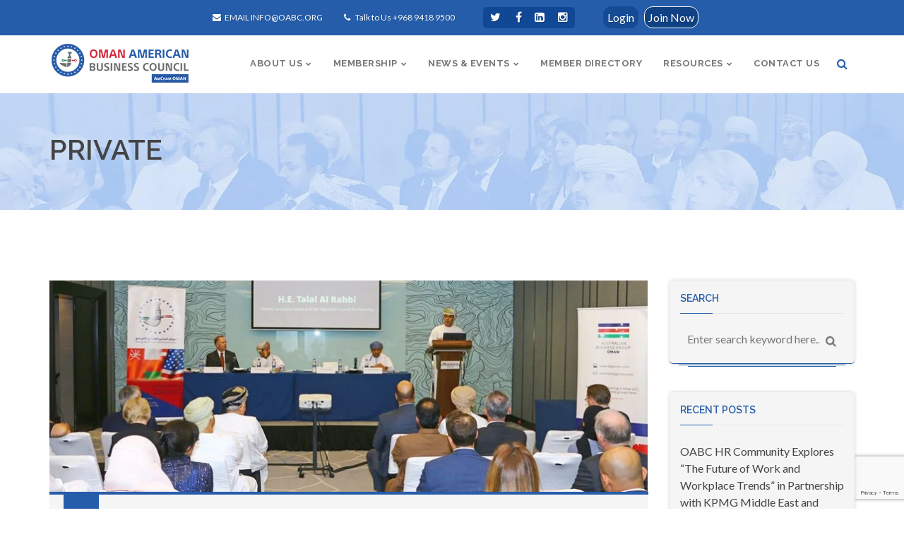

--- FILE ---
content_type: text/html; charset=UTF-8
request_url: https://oabc.org/tag/private/
body_size: 29814
content:
<!DOCTYPE html>
<html lang="en-US" class="border5px" data-class="border5px">
    <head>
        <meta charset="UTF-8" />
        <link rel="profile" href="https://gmpg.org/xfn/11" />
        <link rel="pingback" href="https://oabc.org/xmlrpc.php" />        
        <meta name="viewport" content="width=device-width, initial-scale=1, maximum-scale=1">
        <link rel="stylesheet" href="https://oabc.org/wp-content/themes/superfine/style.css" type="text/css" media="screen" />
                        <style type="text/css">
                    </style>
                <meta name='robots' content='index, follow, max-image-preview:large, max-snippet:-1, max-video-preview:-1' />
	<style>img:is([sizes="auto" i], [sizes^="auto," i]) { contain-intrinsic-size: 3000px 1500px }</style>
	
	<!-- This site is optimized with the Yoast SEO plugin v25.8 - https://yoast.com/wordpress/plugins/seo/ -->
	<title>private Archives - Oman American Business Council (OABC)</title>
	<link rel="canonical" href="https://oabc.org/tag/private/" />
	<meta property="og:locale" content="en_US" />
	<meta property="og:type" content="article" />
	<meta property="og:title" content="private Archives - Oman American Business Council (OABC)" />
	<meta property="og:url" content="https://oabc.org/tag/private/" />
	<meta property="og:site_name" content="Oman American Business Council (OABC)" />
	<meta name="twitter:card" content="summary_large_image" />
	<meta name="twitter:site" content="@oabcoman" />
	<script type="application/ld+json" class="yoast-schema-graph">{"@context":"https://schema.org","@graph":[{"@type":"CollectionPage","@id":"https://oabc.org/tag/private/","url":"https://oabc.org/tag/private/","name":"private Archives - Oman American Business Council (OABC)","isPartOf":{"@id":"https://oabc.org/#website"},"primaryImageOfPage":{"@id":"https://oabc.org/tag/private/#primaryimage"},"image":{"@id":"https://oabc.org/tag/private/#primaryimage"},"thumbnailUrl":"https://oabc.org/wp-content/uploads/2017/10/PPP2-2.jpg","breadcrumb":{"@id":"https://oabc.org/tag/private/#breadcrumb"},"inLanguage":"en-US"},{"@type":"ImageObject","inLanguage":"en-US","@id":"https://oabc.org/tag/private/#primaryimage","url":"https://oabc.org/wp-content/uploads/2017/10/PPP2-2.jpg","contentUrl":"https://oabc.org/wp-content/uploads/2017/10/PPP2-2.jpg","width":850,"height":484,"caption":"PPP2 2"},{"@type":"BreadcrumbList","@id":"https://oabc.org/tag/private/#breadcrumb","itemListElement":[{"@type":"ListItem","position":1,"name":"Home","item":"https://oabc.org/"},{"@type":"ListItem","position":2,"name":"private"}]},{"@type":"WebSite","@id":"https://oabc.org/#website","url":"https://oabc.org/","name":"Oman American Business Council (OABC)","description":"Fostering business relationships between Oman and the USA","potentialAction":[{"@type":"SearchAction","target":{"@type":"EntryPoint","urlTemplate":"https://oabc.org/?s={search_term_string}"},"query-input":{"@type":"PropertyValueSpecification","valueRequired":true,"valueName":"search_term_string"}}],"inLanguage":"en-US"}]}</script>
	<!-- / Yoast SEO plugin. -->


<link rel='dns-prefetch' href='//code.jquery.com' />
<link rel='dns-prefetch' href='//fonts.googleapis.com' />
<link rel="alternate" type="application/rss+xml" title="Oman American Business Council (OABC) &raquo; Feed" href="https://oabc.org/feed/" />
<link rel="alternate" type="application/rss+xml" title="Oman American Business Council (OABC) &raquo; Comments Feed" href="https://oabc.org/comments/feed/" />
<link rel="alternate" type="application/rss+xml" title="Oman American Business Council (OABC) &raquo; private Tag Feed" href="https://oabc.org/tag/private/feed/" />
		<!-- This site uses the Google Analytics by ExactMetrics plugin v8.7.4 - Using Analytics tracking - https://www.exactmetrics.com/ -->
							<script src="//www.googletagmanager.com/gtag/js?id=G-PV3W6HY47F"  data-cfasync="false" data-wpfc-render="false" type="text/javascript" async></script>
			<script data-cfasync="false" data-wpfc-render="false" type="text/javascript">
				var em_version = '8.7.4';
				var em_track_user = true;
				var em_no_track_reason = '';
								var ExactMetricsDefaultLocations = {"page_location":"https:\/\/oabc.org\/tag\/private\/"};
								if ( typeof ExactMetricsPrivacyGuardFilter === 'function' ) {
					var ExactMetricsLocations = (typeof ExactMetricsExcludeQuery === 'object') ? ExactMetricsPrivacyGuardFilter( ExactMetricsExcludeQuery ) : ExactMetricsPrivacyGuardFilter( ExactMetricsDefaultLocations );
				} else {
					var ExactMetricsLocations = (typeof ExactMetricsExcludeQuery === 'object') ? ExactMetricsExcludeQuery : ExactMetricsDefaultLocations;
				}

								var disableStrs = [
										'ga-disable-G-PV3W6HY47F',
									];

				/* Function to detect opted out users */
				function __gtagTrackerIsOptedOut() {
					for (var index = 0; index < disableStrs.length; index++) {
						if (document.cookie.indexOf(disableStrs[index] + '=true') > -1) {
							return true;
						}
					}

					return false;
				}

				/* Disable tracking if the opt-out cookie exists. */
				if (__gtagTrackerIsOptedOut()) {
					for (var index = 0; index < disableStrs.length; index++) {
						window[disableStrs[index]] = true;
					}
				}

				/* Opt-out function */
				function __gtagTrackerOptout() {
					for (var index = 0; index < disableStrs.length; index++) {
						document.cookie = disableStrs[index] + '=true; expires=Thu, 31 Dec 2099 23:59:59 UTC; path=/';
						window[disableStrs[index]] = true;
					}
				}

				if ('undefined' === typeof gaOptout) {
					function gaOptout() {
						__gtagTrackerOptout();
					}
				}
								window.dataLayer = window.dataLayer || [];

				window.ExactMetricsDualTracker = {
					helpers: {},
					trackers: {},
				};
				if (em_track_user) {
					function __gtagDataLayer() {
						dataLayer.push(arguments);
					}

					function __gtagTracker(type, name, parameters) {
						if (!parameters) {
							parameters = {};
						}

						if (parameters.send_to) {
							__gtagDataLayer.apply(null, arguments);
							return;
						}

						if (type === 'event') {
														parameters.send_to = exactmetrics_frontend.v4_id;
							var hookName = name;
							if (typeof parameters['event_category'] !== 'undefined') {
								hookName = parameters['event_category'] + ':' + name;
							}

							if (typeof ExactMetricsDualTracker.trackers[hookName] !== 'undefined') {
								ExactMetricsDualTracker.trackers[hookName](parameters);
							} else {
								__gtagDataLayer('event', name, parameters);
							}
							
						} else {
							__gtagDataLayer.apply(null, arguments);
						}
					}

					__gtagTracker('js', new Date());
					__gtagTracker('set', {
						'developer_id.dNDMyYj': true,
											});
					if ( ExactMetricsLocations.page_location ) {
						__gtagTracker('set', ExactMetricsLocations);
					}
										__gtagTracker('config', 'G-PV3W6HY47F', {"forceSSL":"true"} );
										window.gtag = __gtagTracker;										(function () {
						/* https://developers.google.com/analytics/devguides/collection/analyticsjs/ */
						/* ga and __gaTracker compatibility shim. */
						var noopfn = function () {
							return null;
						};
						var newtracker = function () {
							return new Tracker();
						};
						var Tracker = function () {
							return null;
						};
						var p = Tracker.prototype;
						p.get = noopfn;
						p.set = noopfn;
						p.send = function () {
							var args = Array.prototype.slice.call(arguments);
							args.unshift('send');
							__gaTracker.apply(null, args);
						};
						var __gaTracker = function () {
							var len = arguments.length;
							if (len === 0) {
								return;
							}
							var f = arguments[len - 1];
							if (typeof f !== 'object' || f === null || typeof f.hitCallback !== 'function') {
								if ('send' === arguments[0]) {
									var hitConverted, hitObject = false, action;
									if ('event' === arguments[1]) {
										if ('undefined' !== typeof arguments[3]) {
											hitObject = {
												'eventAction': arguments[3],
												'eventCategory': arguments[2],
												'eventLabel': arguments[4],
												'value': arguments[5] ? arguments[5] : 1,
											}
										}
									}
									if ('pageview' === arguments[1]) {
										if ('undefined' !== typeof arguments[2]) {
											hitObject = {
												'eventAction': 'page_view',
												'page_path': arguments[2],
											}
										}
									}
									if (typeof arguments[2] === 'object') {
										hitObject = arguments[2];
									}
									if (typeof arguments[5] === 'object') {
										Object.assign(hitObject, arguments[5]);
									}
									if ('undefined' !== typeof arguments[1].hitType) {
										hitObject = arguments[1];
										if ('pageview' === hitObject.hitType) {
											hitObject.eventAction = 'page_view';
										}
									}
									if (hitObject) {
										action = 'timing' === arguments[1].hitType ? 'timing_complete' : hitObject.eventAction;
										hitConverted = mapArgs(hitObject);
										__gtagTracker('event', action, hitConverted);
									}
								}
								return;
							}

							function mapArgs(args) {
								var arg, hit = {};
								var gaMap = {
									'eventCategory': 'event_category',
									'eventAction': 'event_action',
									'eventLabel': 'event_label',
									'eventValue': 'event_value',
									'nonInteraction': 'non_interaction',
									'timingCategory': 'event_category',
									'timingVar': 'name',
									'timingValue': 'value',
									'timingLabel': 'event_label',
									'page': 'page_path',
									'location': 'page_location',
									'title': 'page_title',
									'referrer' : 'page_referrer',
								};
								for (arg in args) {
																		if (!(!args.hasOwnProperty(arg) || !gaMap.hasOwnProperty(arg))) {
										hit[gaMap[arg]] = args[arg];
									} else {
										hit[arg] = args[arg];
									}
								}
								return hit;
							}

							try {
								f.hitCallback();
							} catch (ex) {
							}
						};
						__gaTracker.create = newtracker;
						__gaTracker.getByName = newtracker;
						__gaTracker.getAll = function () {
							return [];
						};
						__gaTracker.remove = noopfn;
						__gaTracker.loaded = true;
						window['__gaTracker'] = __gaTracker;
					})();
									} else {
										console.log("");
					(function () {
						function __gtagTracker() {
							return null;
						}

						window['__gtagTracker'] = __gtagTracker;
						window['gtag'] = __gtagTracker;
					})();
									}
			</script>
			
							<!-- / Google Analytics by ExactMetrics -->
				<!-- This site uses the Google Analytics by MonsterInsights plugin v9.11.1 - Using Analytics tracking - https://www.monsterinsights.com/ -->
							<script src="//www.googletagmanager.com/gtag/js?id=G-ZBLZQF3FLV"  data-cfasync="false" data-wpfc-render="false" type="text/javascript" async></script>
			<script data-cfasync="false" data-wpfc-render="false" type="text/javascript">
				var mi_version = '9.11.1';
				var mi_track_user = true;
				var mi_no_track_reason = '';
								var MonsterInsightsDefaultLocations = {"page_location":"https:\/\/oabc.org\/tag\/private\/"};
								if ( typeof MonsterInsightsPrivacyGuardFilter === 'function' ) {
					var MonsterInsightsLocations = (typeof MonsterInsightsExcludeQuery === 'object') ? MonsterInsightsPrivacyGuardFilter( MonsterInsightsExcludeQuery ) : MonsterInsightsPrivacyGuardFilter( MonsterInsightsDefaultLocations );
				} else {
					var MonsterInsightsLocations = (typeof MonsterInsightsExcludeQuery === 'object') ? MonsterInsightsExcludeQuery : MonsterInsightsDefaultLocations;
				}

								var disableStrs = [
										'ga-disable-G-ZBLZQF3FLV',
									];

				/* Function to detect opted out users */
				function __gtagTrackerIsOptedOut() {
					for (var index = 0; index < disableStrs.length; index++) {
						if (document.cookie.indexOf(disableStrs[index] + '=true') > -1) {
							return true;
						}
					}

					return false;
				}

				/* Disable tracking if the opt-out cookie exists. */
				if (__gtagTrackerIsOptedOut()) {
					for (var index = 0; index < disableStrs.length; index++) {
						window[disableStrs[index]] = true;
					}
				}

				/* Opt-out function */
				function __gtagTrackerOptout() {
					for (var index = 0; index < disableStrs.length; index++) {
						document.cookie = disableStrs[index] + '=true; expires=Thu, 31 Dec 2099 23:59:59 UTC; path=/';
						window[disableStrs[index]] = true;
					}
				}

				if ('undefined' === typeof gaOptout) {
					function gaOptout() {
						__gtagTrackerOptout();
					}
				}
								window.dataLayer = window.dataLayer || [];

				window.MonsterInsightsDualTracker = {
					helpers: {},
					trackers: {},
				};
				if (mi_track_user) {
					function __gtagDataLayer() {
						dataLayer.push(arguments);
					}

					function __gtagTracker(type, name, parameters) {
						if (!parameters) {
							parameters = {};
						}

						if (parameters.send_to) {
							__gtagDataLayer.apply(null, arguments);
							return;
						}

						if (type === 'event') {
														parameters.send_to = monsterinsights_frontend.v4_id;
							var hookName = name;
							if (typeof parameters['event_category'] !== 'undefined') {
								hookName = parameters['event_category'] + ':' + name;
							}

							if (typeof MonsterInsightsDualTracker.trackers[hookName] !== 'undefined') {
								MonsterInsightsDualTracker.trackers[hookName](parameters);
							} else {
								__gtagDataLayer('event', name, parameters);
							}
							
						} else {
							__gtagDataLayer.apply(null, arguments);
						}
					}

					__gtagTracker('js', new Date());
					__gtagTracker('set', {
						'developer_id.dZGIzZG': true,
											});
					if ( MonsterInsightsLocations.page_location ) {
						__gtagTracker('set', MonsterInsightsLocations);
					}
										__gtagTracker('config', 'G-ZBLZQF3FLV', {"forceSSL":"true"} );
										window.gtag = __gtagTracker;										(function () {
						/* https://developers.google.com/analytics/devguides/collection/analyticsjs/ */
						/* ga and __gaTracker compatibility shim. */
						var noopfn = function () {
							return null;
						};
						var newtracker = function () {
							return new Tracker();
						};
						var Tracker = function () {
							return null;
						};
						var p = Tracker.prototype;
						p.get = noopfn;
						p.set = noopfn;
						p.send = function () {
							var args = Array.prototype.slice.call(arguments);
							args.unshift('send');
							__gaTracker.apply(null, args);
						};
						var __gaTracker = function () {
							var len = arguments.length;
							if (len === 0) {
								return;
							}
							var f = arguments[len - 1];
							if (typeof f !== 'object' || f === null || typeof f.hitCallback !== 'function') {
								if ('send' === arguments[0]) {
									var hitConverted, hitObject = false, action;
									if ('event' === arguments[1]) {
										if ('undefined' !== typeof arguments[3]) {
											hitObject = {
												'eventAction': arguments[3],
												'eventCategory': arguments[2],
												'eventLabel': arguments[4],
												'value': arguments[5] ? arguments[5] : 1,
											}
										}
									}
									if ('pageview' === arguments[1]) {
										if ('undefined' !== typeof arguments[2]) {
											hitObject = {
												'eventAction': 'page_view',
												'page_path': arguments[2],
											}
										}
									}
									if (typeof arguments[2] === 'object') {
										hitObject = arguments[2];
									}
									if (typeof arguments[5] === 'object') {
										Object.assign(hitObject, arguments[5]);
									}
									if ('undefined' !== typeof arguments[1].hitType) {
										hitObject = arguments[1];
										if ('pageview' === hitObject.hitType) {
											hitObject.eventAction = 'page_view';
										}
									}
									if (hitObject) {
										action = 'timing' === arguments[1].hitType ? 'timing_complete' : hitObject.eventAction;
										hitConverted = mapArgs(hitObject);
										__gtagTracker('event', action, hitConverted);
									}
								}
								return;
							}

							function mapArgs(args) {
								var arg, hit = {};
								var gaMap = {
									'eventCategory': 'event_category',
									'eventAction': 'event_action',
									'eventLabel': 'event_label',
									'eventValue': 'event_value',
									'nonInteraction': 'non_interaction',
									'timingCategory': 'event_category',
									'timingVar': 'name',
									'timingValue': 'value',
									'timingLabel': 'event_label',
									'page': 'page_path',
									'location': 'page_location',
									'title': 'page_title',
									'referrer' : 'page_referrer',
								};
								for (arg in args) {
																		if (!(!args.hasOwnProperty(arg) || !gaMap.hasOwnProperty(arg))) {
										hit[gaMap[arg]] = args[arg];
									} else {
										hit[arg] = args[arg];
									}
								}
								return hit;
							}

							try {
								f.hitCallback();
							} catch (ex) {
							}
						};
						__gaTracker.create = newtracker;
						__gaTracker.getByName = newtracker;
						__gaTracker.getAll = function () {
							return [];
						};
						__gaTracker.remove = noopfn;
						__gaTracker.loaded = true;
						window['__gaTracker'] = __gaTracker;
					})();
									} else {
										console.log("");
					(function () {
						function __gtagTracker() {
							return null;
						}

						window['__gtagTracker'] = __gtagTracker;
						window['gtag'] = __gtagTracker;
					})();
									}
			</script>
							<!-- / Google Analytics by MonsterInsights -->
		<script type="text/javascript">
/* <![CDATA[ */
window._wpemojiSettings = {"baseUrl":"https:\/\/s.w.org\/images\/core\/emoji\/16.0.1\/72x72\/","ext":".png","svgUrl":"https:\/\/s.w.org\/images\/core\/emoji\/16.0.1\/svg\/","svgExt":".svg","source":{"concatemoji":"https:\/\/oabc.org\/wp-includes\/js\/wp-emoji-release.min.js"}};
/*! This file is auto-generated */
!function(s,n){var o,i,e;function c(e){try{var t={supportTests:e,timestamp:(new Date).valueOf()};sessionStorage.setItem(o,JSON.stringify(t))}catch(e){}}function p(e,t,n){e.clearRect(0,0,e.canvas.width,e.canvas.height),e.fillText(t,0,0);var t=new Uint32Array(e.getImageData(0,0,e.canvas.width,e.canvas.height).data),a=(e.clearRect(0,0,e.canvas.width,e.canvas.height),e.fillText(n,0,0),new Uint32Array(e.getImageData(0,0,e.canvas.width,e.canvas.height).data));return t.every(function(e,t){return e===a[t]})}function u(e,t){e.clearRect(0,0,e.canvas.width,e.canvas.height),e.fillText(t,0,0);for(var n=e.getImageData(16,16,1,1),a=0;a<n.data.length;a++)if(0!==n.data[a])return!1;return!0}function f(e,t,n,a){switch(t){case"flag":return n(e,"\ud83c\udff3\ufe0f\u200d\u26a7\ufe0f","\ud83c\udff3\ufe0f\u200b\u26a7\ufe0f")?!1:!n(e,"\ud83c\udde8\ud83c\uddf6","\ud83c\udde8\u200b\ud83c\uddf6")&&!n(e,"\ud83c\udff4\udb40\udc67\udb40\udc62\udb40\udc65\udb40\udc6e\udb40\udc67\udb40\udc7f","\ud83c\udff4\u200b\udb40\udc67\u200b\udb40\udc62\u200b\udb40\udc65\u200b\udb40\udc6e\u200b\udb40\udc67\u200b\udb40\udc7f");case"emoji":return!a(e,"\ud83e\udedf")}return!1}function g(e,t,n,a){var r="undefined"!=typeof WorkerGlobalScope&&self instanceof WorkerGlobalScope?new OffscreenCanvas(300,150):s.createElement("canvas"),o=r.getContext("2d",{willReadFrequently:!0}),i=(o.textBaseline="top",o.font="600 32px Arial",{});return e.forEach(function(e){i[e]=t(o,e,n,a)}),i}function t(e){var t=s.createElement("script");t.src=e,t.defer=!0,s.head.appendChild(t)}"undefined"!=typeof Promise&&(o="wpEmojiSettingsSupports",i=["flag","emoji"],n.supports={everything:!0,everythingExceptFlag:!0},e=new Promise(function(e){s.addEventListener("DOMContentLoaded",e,{once:!0})}),new Promise(function(t){var n=function(){try{var e=JSON.parse(sessionStorage.getItem(o));if("object"==typeof e&&"number"==typeof e.timestamp&&(new Date).valueOf()<e.timestamp+604800&&"object"==typeof e.supportTests)return e.supportTests}catch(e){}return null}();if(!n){if("undefined"!=typeof Worker&&"undefined"!=typeof OffscreenCanvas&&"undefined"!=typeof URL&&URL.createObjectURL&&"undefined"!=typeof Blob)try{var e="postMessage("+g.toString()+"("+[JSON.stringify(i),f.toString(),p.toString(),u.toString()].join(",")+"));",a=new Blob([e],{type:"text/javascript"}),r=new Worker(URL.createObjectURL(a),{name:"wpTestEmojiSupports"});return void(r.onmessage=function(e){c(n=e.data),r.terminate(),t(n)})}catch(e){}c(n=g(i,f,p,u))}t(n)}).then(function(e){for(var t in e)n.supports[t]=e[t],n.supports.everything=n.supports.everything&&n.supports[t],"flag"!==t&&(n.supports.everythingExceptFlag=n.supports.everythingExceptFlag&&n.supports[t]);n.supports.everythingExceptFlag=n.supports.everythingExceptFlag&&!n.supports.flag,n.DOMReady=!1,n.readyCallback=function(){n.DOMReady=!0}}).then(function(){return e}).then(function(){var e;n.supports.everything||(n.readyCallback(),(e=n.source||{}).concatemoji?t(e.concatemoji):e.wpemoji&&e.twemoji&&(t(e.twemoji),t(e.wpemoji)))}))}((window,document),window._wpemojiSettings);
/* ]]> */
</script>
<link rel='stylesheet' id='dashicons-css' href='https://oabc.org/wp-includes/css/dashicons.min.css' type='text/css' media='all' />
<link rel='stylesheet' id='thickbox-css' href='https://oabc.org/wp-includes/js/thickbox/thickbox.css' type='text/css' media='all' />
<style id='wp-emoji-styles-inline-css' type='text/css'>

	img.wp-smiley, img.emoji {
		display: inline !important;
		border: none !important;
		box-shadow: none !important;
		height: 1em !important;
		width: 1em !important;
		margin: 0 0.07em !important;
		vertical-align: -0.1em !important;
		background: none !important;
		padding: 0 !important;
	}
</style>
<link rel='stylesheet' id='wp-block-library-css' href='https://oabc.org/wp-includes/css/dist/block-library/style.min.css' type='text/css' media='all' />
<style id='classic-theme-styles-inline-css' type='text/css'>
/*! This file is auto-generated */
.wp-block-button__link{color:#fff;background-color:#32373c;border-radius:9999px;box-shadow:none;text-decoration:none;padding:calc(.667em + 2px) calc(1.333em + 2px);font-size:1.125em}.wp-block-file__button{background:#32373c;color:#fff;text-decoration:none}
</style>
<style id='global-styles-inline-css' type='text/css'>
:root{--wp--preset--aspect-ratio--square: 1;--wp--preset--aspect-ratio--4-3: 4/3;--wp--preset--aspect-ratio--3-4: 3/4;--wp--preset--aspect-ratio--3-2: 3/2;--wp--preset--aspect-ratio--2-3: 2/3;--wp--preset--aspect-ratio--16-9: 16/9;--wp--preset--aspect-ratio--9-16: 9/16;--wp--preset--color--black: #000000;--wp--preset--color--cyan-bluish-gray: #abb8c3;--wp--preset--color--white: #ffffff;--wp--preset--color--pale-pink: #f78da7;--wp--preset--color--vivid-red: #cf2e2e;--wp--preset--color--luminous-vivid-orange: #ff6900;--wp--preset--color--luminous-vivid-amber: #fcb900;--wp--preset--color--light-green-cyan: #7bdcb5;--wp--preset--color--vivid-green-cyan: #00d084;--wp--preset--color--pale-cyan-blue: #8ed1fc;--wp--preset--color--vivid-cyan-blue: #0693e3;--wp--preset--color--vivid-purple: #9b51e0;--wp--preset--gradient--vivid-cyan-blue-to-vivid-purple: linear-gradient(135deg,rgba(6,147,227,1) 0%,rgb(155,81,224) 100%);--wp--preset--gradient--light-green-cyan-to-vivid-green-cyan: linear-gradient(135deg,rgb(122,220,180) 0%,rgb(0,208,130) 100%);--wp--preset--gradient--luminous-vivid-amber-to-luminous-vivid-orange: linear-gradient(135deg,rgba(252,185,0,1) 0%,rgba(255,105,0,1) 100%);--wp--preset--gradient--luminous-vivid-orange-to-vivid-red: linear-gradient(135deg,rgba(255,105,0,1) 0%,rgb(207,46,46) 100%);--wp--preset--gradient--very-light-gray-to-cyan-bluish-gray: linear-gradient(135deg,rgb(238,238,238) 0%,rgb(169,184,195) 100%);--wp--preset--gradient--cool-to-warm-spectrum: linear-gradient(135deg,rgb(74,234,220) 0%,rgb(151,120,209) 20%,rgb(207,42,186) 40%,rgb(238,44,130) 60%,rgb(251,105,98) 80%,rgb(254,248,76) 100%);--wp--preset--gradient--blush-light-purple: linear-gradient(135deg,rgb(255,206,236) 0%,rgb(152,150,240) 100%);--wp--preset--gradient--blush-bordeaux: linear-gradient(135deg,rgb(254,205,165) 0%,rgb(254,45,45) 50%,rgb(107,0,62) 100%);--wp--preset--gradient--luminous-dusk: linear-gradient(135deg,rgb(255,203,112) 0%,rgb(199,81,192) 50%,rgb(65,88,208) 100%);--wp--preset--gradient--pale-ocean: linear-gradient(135deg,rgb(255,245,203) 0%,rgb(182,227,212) 50%,rgb(51,167,181) 100%);--wp--preset--gradient--electric-grass: linear-gradient(135deg,rgb(202,248,128) 0%,rgb(113,206,126) 100%);--wp--preset--gradient--midnight: linear-gradient(135deg,rgb(2,3,129) 0%,rgb(40,116,252) 100%);--wp--preset--font-size--small: 13px;--wp--preset--font-size--medium: 20px;--wp--preset--font-size--large: 36px;--wp--preset--font-size--x-large: 42px;--wp--preset--spacing--20: 0.44rem;--wp--preset--spacing--30: 0.67rem;--wp--preset--spacing--40: 1rem;--wp--preset--spacing--50: 1.5rem;--wp--preset--spacing--60: 2.25rem;--wp--preset--spacing--70: 3.38rem;--wp--preset--spacing--80: 5.06rem;--wp--preset--shadow--natural: 6px 6px 9px rgba(0, 0, 0, 0.2);--wp--preset--shadow--deep: 12px 12px 50px rgba(0, 0, 0, 0.4);--wp--preset--shadow--sharp: 6px 6px 0px rgba(0, 0, 0, 0.2);--wp--preset--shadow--outlined: 6px 6px 0px -3px rgba(255, 255, 255, 1), 6px 6px rgba(0, 0, 0, 1);--wp--preset--shadow--crisp: 6px 6px 0px rgba(0, 0, 0, 1);}:where(.is-layout-flex){gap: 0.5em;}:where(.is-layout-grid){gap: 0.5em;}body .is-layout-flex{display: flex;}.is-layout-flex{flex-wrap: wrap;align-items: center;}.is-layout-flex > :is(*, div){margin: 0;}body .is-layout-grid{display: grid;}.is-layout-grid > :is(*, div){margin: 0;}:where(.wp-block-columns.is-layout-flex){gap: 2em;}:where(.wp-block-columns.is-layout-grid){gap: 2em;}:where(.wp-block-post-template.is-layout-flex){gap: 1.25em;}:where(.wp-block-post-template.is-layout-grid){gap: 1.25em;}.has-black-color{color: var(--wp--preset--color--black) !important;}.has-cyan-bluish-gray-color{color: var(--wp--preset--color--cyan-bluish-gray) !important;}.has-white-color{color: var(--wp--preset--color--white) !important;}.has-pale-pink-color{color: var(--wp--preset--color--pale-pink) !important;}.has-vivid-red-color{color: var(--wp--preset--color--vivid-red) !important;}.has-luminous-vivid-orange-color{color: var(--wp--preset--color--luminous-vivid-orange) !important;}.has-luminous-vivid-amber-color{color: var(--wp--preset--color--luminous-vivid-amber) !important;}.has-light-green-cyan-color{color: var(--wp--preset--color--light-green-cyan) !important;}.has-vivid-green-cyan-color{color: var(--wp--preset--color--vivid-green-cyan) !important;}.has-pale-cyan-blue-color{color: var(--wp--preset--color--pale-cyan-blue) !important;}.has-vivid-cyan-blue-color{color: var(--wp--preset--color--vivid-cyan-blue) !important;}.has-vivid-purple-color{color: var(--wp--preset--color--vivid-purple) !important;}.has-black-background-color{background-color: var(--wp--preset--color--black) !important;}.has-cyan-bluish-gray-background-color{background-color: var(--wp--preset--color--cyan-bluish-gray) !important;}.has-white-background-color{background-color: var(--wp--preset--color--white) !important;}.has-pale-pink-background-color{background-color: var(--wp--preset--color--pale-pink) !important;}.has-vivid-red-background-color{background-color: var(--wp--preset--color--vivid-red) !important;}.has-luminous-vivid-orange-background-color{background-color: var(--wp--preset--color--luminous-vivid-orange) !important;}.has-luminous-vivid-amber-background-color{background-color: var(--wp--preset--color--luminous-vivid-amber) !important;}.has-light-green-cyan-background-color{background-color: var(--wp--preset--color--light-green-cyan) !important;}.has-vivid-green-cyan-background-color{background-color: var(--wp--preset--color--vivid-green-cyan) !important;}.has-pale-cyan-blue-background-color{background-color: var(--wp--preset--color--pale-cyan-blue) !important;}.has-vivid-cyan-blue-background-color{background-color: var(--wp--preset--color--vivid-cyan-blue) !important;}.has-vivid-purple-background-color{background-color: var(--wp--preset--color--vivid-purple) !important;}.has-black-border-color{border-color: var(--wp--preset--color--black) !important;}.has-cyan-bluish-gray-border-color{border-color: var(--wp--preset--color--cyan-bluish-gray) !important;}.has-white-border-color{border-color: var(--wp--preset--color--white) !important;}.has-pale-pink-border-color{border-color: var(--wp--preset--color--pale-pink) !important;}.has-vivid-red-border-color{border-color: var(--wp--preset--color--vivid-red) !important;}.has-luminous-vivid-orange-border-color{border-color: var(--wp--preset--color--luminous-vivid-orange) !important;}.has-luminous-vivid-amber-border-color{border-color: var(--wp--preset--color--luminous-vivid-amber) !important;}.has-light-green-cyan-border-color{border-color: var(--wp--preset--color--light-green-cyan) !important;}.has-vivid-green-cyan-border-color{border-color: var(--wp--preset--color--vivid-green-cyan) !important;}.has-pale-cyan-blue-border-color{border-color: var(--wp--preset--color--pale-cyan-blue) !important;}.has-vivid-cyan-blue-border-color{border-color: var(--wp--preset--color--vivid-cyan-blue) !important;}.has-vivid-purple-border-color{border-color: var(--wp--preset--color--vivid-purple) !important;}.has-vivid-cyan-blue-to-vivid-purple-gradient-background{background: var(--wp--preset--gradient--vivid-cyan-blue-to-vivid-purple) !important;}.has-light-green-cyan-to-vivid-green-cyan-gradient-background{background: var(--wp--preset--gradient--light-green-cyan-to-vivid-green-cyan) !important;}.has-luminous-vivid-amber-to-luminous-vivid-orange-gradient-background{background: var(--wp--preset--gradient--luminous-vivid-amber-to-luminous-vivid-orange) !important;}.has-luminous-vivid-orange-to-vivid-red-gradient-background{background: var(--wp--preset--gradient--luminous-vivid-orange-to-vivid-red) !important;}.has-very-light-gray-to-cyan-bluish-gray-gradient-background{background: var(--wp--preset--gradient--very-light-gray-to-cyan-bluish-gray) !important;}.has-cool-to-warm-spectrum-gradient-background{background: var(--wp--preset--gradient--cool-to-warm-spectrum) !important;}.has-blush-light-purple-gradient-background{background: var(--wp--preset--gradient--blush-light-purple) !important;}.has-blush-bordeaux-gradient-background{background: var(--wp--preset--gradient--blush-bordeaux) !important;}.has-luminous-dusk-gradient-background{background: var(--wp--preset--gradient--luminous-dusk) !important;}.has-pale-ocean-gradient-background{background: var(--wp--preset--gradient--pale-ocean) !important;}.has-electric-grass-gradient-background{background: var(--wp--preset--gradient--electric-grass) !important;}.has-midnight-gradient-background{background: var(--wp--preset--gradient--midnight) !important;}.has-small-font-size{font-size: var(--wp--preset--font-size--small) !important;}.has-medium-font-size{font-size: var(--wp--preset--font-size--medium) !important;}.has-large-font-size{font-size: var(--wp--preset--font-size--large) !important;}.has-x-large-font-size{font-size: var(--wp--preset--font-size--x-large) !important;}
:where(.wp-block-post-template.is-layout-flex){gap: 1.25em;}:where(.wp-block-post-template.is-layout-grid){gap: 1.25em;}
:where(.wp-block-columns.is-layout-flex){gap: 2em;}:where(.wp-block-columns.is-layout-grid){gap: 2em;}
:root :where(.wp-block-pullquote){font-size: 1.5em;line-height: 1.6;}
</style>
<link rel='stylesheet' id='contact-form-7-css' href='https://oabc.org/wp-content/plugins/contact-form-7/includes/css/styles.css' type='text/css' media='all' />
<style id='productx-global-style-inline-css' type='text/css'>
:root {
			--productx-color1: #037fff;
			--productx-color2: #026fe0;
			--productx-color3: #071323;
			--productx-color4: #132133;
			--productx-color5: #34495e;
			--productx-color6: #787676;
			--productx-color7: #f0f2f3;
			--productx-color8: #f8f9fa;
			--productx-color9: #ffffff;
			}/*wopb_compare_start*/.wopb-compare-btn.wopb-compare-shop-btn{font-size: 14px;font-weight: normal;text-decoration: none;color: rgba(7, 7, 7, 1);background-color: unset;border: 0px solid ;padding: 0px 0px 0px 0px ;}.wopb-compare-btn.wopb-compare-shop-btn:hover{color: rgba(255, 23, 107, 1);background-color: unset;}.wopb-compare-btn.wopb-compare-shop-btn svg{height: 16px;width: 16px;}.wopb-compare-btn.wopb-compare-single-btn{font-size: 14px;font-weight: normal;text-decoration: none;color: rgba(7, 7, 7, 1);background-color: unset;border: 0px solid ;padding: 0px 0px 0px 0px ;}.wopb-compare-btn.wopb-compare-single-btn:hover{color: rgba(255, 23, 107, 1);background-color: unset;}.wopb-compare-btn.wopb-compare-single-btn svg{height: 16px;width: 16px;margin-bottom: -2px;}.wopb-compare-nav-item{font-size: 14px;font-weight: normal;text-decoration: none;color: unset;background-color: unset;border: 0px solid ;padding: 0px 0px 0px 0px ;}.wopb-compare-nav-item:hover{color: unset;background-color: unset;}.wopb-compare-nav-item .wopb-compare-icon svg{height: 18px;width: 18px;}.wopb-compare-table .wopb-cart-action .wopb-add-to-cart{font-size: 16px;font-weight: normal;text-decoration: none;color: #ffffff;background-color: #ff176b;border: 0px solid ;border-radius: 4px;padding: 10px 20px 10px 20px ;}.wopb-compare-table .wopb-cart-action .wopb-add-to-cart:hover{color: #ffffff;background-color: #ff176b;}.wopb-compare-table th{font-size: 16px;font-weight: normal;text-decoration: none;color: #070C1A;}.wopb-compare-table th:hover{color: #070C1A;}.wopb-compare-table tbody td{font-size: 14px;font-weight: normal;text-decoration: none;color: #5A5A5A;}.wopb-compare-table tbody td:hover{color: #5A5A5A;}.wopb-compare-table{border-collapse: collapse;}.wopb-compare-table th, .wopb-compare-table td{border: 1px solid #E5E5E5;padding: 12px 12px 12px 12px ;}/*wopb_compare_stop*//*wopb_quickview_start*/.wopb-quickview-btn.wopb-quick-addon-btn {font-size: 14px;font-weight: normal !important;text-decoration: none;color: rgba(7, 7, 7, 1);background-color: unset;border: 0px solid ;padding: 0px 0px 0px 0px ;}.wopb-quickview-btn.wopb-quick-addon-btn:hover {color: rgba(255, 23, 107, 1);background-color: unset;}.wopb-quickview-btn.wopb-quick-addon-btn svg{height: 16px;width: 16px;}body .wopb-quick-view-wrapper .wopb-modal-content,body .wopb-popup-body:has(.wopb-quick-view-wrapper),body .wopb-quick-view-wrapper .wopb-zoom-image-outer.wopb-zoom-1,body .wopb-quick-view-image div.wopb-image-sticky,body .wopb-quick-view-image.wopb-image-sticky {background-color: #FFFFFF;}.wopb-quick-view-wrapper .product_title {font-size: 14px;font-weight: normal !important;text-decoration: none;color: #070707;}.wopb-quick-view-wrapper .product_title:hover {color: #070707;}.wopb-quick-view-wrapper .wopb-quick-view-content,.wopb-quick-view-wrapper .wopb-product-info {gap: 15px;}.wopb-quick-view-wrapper .single_add_to_cart_button.wopb-quickview-buy-btn {margin-top: 15px;}.wopb-quick-view-wrapper form.cart button.single_add_to_cart_button,.wopb-quick-view-wrapper .single_add_to_cart_button.wopb-quickview-buy-btn,.wopb-quick-view-wrapper .wopb-compare-btn.wopb-compare-shop-btn,.wopb-quick-view-wrapper .wopb-wishlist-add.wopb-wishlist-shop-btn,.wopb-quick-view-wrapper .wopb-chunk-price-label{font-size: 14px;font-weight: normal !important;text-decoration: none;color: #ffffff;background-color: #ff176b;border: 1px solid #ff176b;}.wopb-quick-view-wrapper form.cart button.single_add_to_cart_button:hover,.wopb-quick-view-wrapper .single_add_to_cart_button.wopb-quickview-buy-btn:hover,.wopb-quick-view-wrapper .wopb-compare-btn.wopb-compare-shop-btn:hover,.wopb-quick-view-wrapper .wopb-wishlist-add.wopb-wishlist-shop-btn:hover,.wopb-quick-view-wrapper .wopb-chunk-price-label:hover{color: #ff176b;background-color: #ffffff;border: 1px solid #ff176b;}/*wopb_quickview_stop*//*wopb_wishlist_start*/.wopb-wishlist-add.wopb-wishlist-shop-btn{font-size: 14px;font-weight: normal;text-decoration: none;color: rgba(7, 7, 7, 1);background-color: unset;border: 0px solid ;padding: 0px 0px 0px 0px ;}.wopb-wishlist-add.wopb-wishlist-shop-btn:hover{color: rgba(255, 23, 107, 1);background-color: unset;}.wopb-wishlist-add.wopb-wishlist-shop-btn svg{height: 16px;width: 16px;}.wopb-wishlist-add.wopb-wishlist-single-btn{font-size: 14px;font-weight: normal;text-decoration: none;color: rgba(7, 7, 7, 1);background-color: unset;border: 0px solid ;padding: 0px 0px 0px 0px ;}.wopb-wishlist-add.wopb-wishlist-single-btn:hover{color: rgba(255, 23, 107, 1);background-color: unset;}.wopb-wishlist-add.wopb-wishlist-single-btn svg{height: 16px;width: 16px;}.wopb-wishlist-nav-item{font-size: 16px;font-weight: normal;text-decoration: none;color: unset;background-color: unset;border: 0px solid ;padding: 0px 0px 0px 0px ;}.wopb-wishlist-nav-item:hover{color: unset;background-color: unset;}.wopb-wishlist-nav-item .wopb-wishlist-icon svg{height: 18px;width: 18px;}.wopb-wishlist-modal .wopb-wishlist-table-body table thead{font-weight: normal;text-decoration: none;background-color: #ededed;}.wopb-wishlist-modal .wopb-wishlist-table-body table thead:hover{background-color: #ededed;}.wopb-wishlist-table-body thead th{font-size: 16px;font-weight: normal;text-decoration: none;color: #000000;}.wopb-wishlist-table-body thead th:hover{color: #000000;}.wopb-wishlist-table-body tbody td{font-size: 14px;font-weight: normal;text-decoration: none;color: #000000;}.wopb-wishlist-table-body tbody td:hover{color: #000000;}.wopb-wishlist-modal table{border-collapse: collapse;}.wopb-wishlist-table-body th, .wopb-wishlist-table-body td{border: 1px solid rgba(0, 0, 0, .08);}/*wopb_wishlist_stop*/
</style>
<link rel='stylesheet' id='wopb-css-css' href='https://oabc.org/wp-content/plugins/product-blocks/assets/css/wopb.css' type='text/css' media='all' />
<link rel='stylesheet' id='woocommerce-layout-css' href='https://oabc.org/wp-content/plugins/woocommerce/assets/css/woocommerce-layout.css' type='text/css' media='all' />
<link rel='stylesheet' id='woocommerce-smallscreen-css' href='https://oabc.org/wp-content/plugins/woocommerce/assets/css/woocommerce-smallscreen.css' type='text/css' media='only screen and (max-width: 768px)' />
<link rel='stylesheet' id='woocommerce-general-css' href='https://oabc.org/wp-content/plugins/woocommerce/assets/css/woocommerce.css' type='text/css' media='all' />
<style id='woocommerce-inline-inline-css' type='text/css'>
.woocommerce form .form-row .required { visibility: visible; }
</style>
<link rel='stylesheet' id='brands-styles-css' href='https://oabc.org/wp-content/plugins/woocommerce/assets/css/brands.css' type='text/css' media='all' />
<link rel='stylesheet' id='assets-css' href='https://oabc.org/wp-content/themes/superfine/assets/css/assets.css' type='text/css' media='all' />
<link crossorigin="anonymous" rel='stylesheet' id='google_fonts-css' href='//fonts.googleapis.com/css?family=Lato:400,300,300italic,400italic,600,600italic,700,700italic,800,800italic|Raleway:400,300,300italic,400italic,600,600italic,700,700italic,800,800italic|&#038;subset=latin,latin-ext' type='text/css' media='all' />
<link rel='stylesheet' id='woo-custom-css' href='https://oabc.org/wp-content/themes/superfine/assets/css/plugins/woo.css' type='text/css' media='all' />
<link rel='stylesheet' id='custom_style-css' href='https://oabc.org/wp-content/themes/superfine/assets/css/style.css' type='text/css' media='all' />
<link rel='stylesheet' id='skin_css-css' href='https://oabc.org/wp-content/themes/superfine/assets/css/light.css' type='text/css' media='all' />
<style id='skin_css-inline-css' type='text/css'>
body{font-family:Lato, Arial, sans-serif}.top-nav > ul > li > a,.top-nav > ul > li > span > a{font-family:Raleway, Arial, sans-serif;font-size:13px;h1,h2,h3,h4,h5,h6{font-family:Raleway, Arial, sans-serif !important}header.top-head .logo a{font-family:Raleway, Arial, sans-serif;font-weight:900}}header.top-head .logo a span{font-family:Lato, Arial, sans-serif;font-size:11px;font-weight:500}.footer-top{background-color:#1e73be !important}.footer-bottom *{color:#ffffff !important}.page-title{background-image:url(https://oabc.org/wp-content/uploads/2018/06/bg-parallax-header-3.jpg) !important;background-repeat:!important;background-position:50% 0}body.soon-page{background-image:url(https://oabc.org/wp-content/uploads/2017/10/B2b-comingsoon.jpg);background-repeat:;background-position:50% 0}.vc_tta.vc_general .vc_tta-icon,.widget mark, .widget ins,.widget mark, .widget ins,.vc_tta-style-style-1 .vc_tta-panel.vc_active>.vc_tta-panel-heading h4 a,.vc_tta-style-style-4 .vc_tta-panel.vc_active>.vc_tta-panel-heading h4 a,.big-heart:before,.blog-posts .post-item:hover .post-content .post-icon,.btn.main-border.btn-outlined,.divider i.to-top,.footer-bottom .footer-menu li a:hover,.footer-menu a:hover,.icon-box.box-1:hover .transparent i,.icon-box.box-1:hover h3,.icon-box.gry-border-1:hover i,.icons-style-1:hover .heading,.icons-style-1:hover i.animat-icon,.icons-style-2:hover .heading,.woocommerce .product p.price, .woocommerce .product span.price,.main-color,.top-head.header-7 .top-search button,.main-color a,.menu-widget li a:hover,.nav-animate>ul>li>a span:after,.nav-animate>ul>li>span>a span:after,.post-item .post-info h2 a,.pricing-tbl.style-1.selected .price-lg,.pricing-tbl.style-1.selected h3,.pricing-tbl.style-1:hover .price-lg,.pricing-tbl.style-1:hover h3,.pricing-tbl.style-2.selected .price-lg,.pricing-tbl.style-2:hover .price-lg,.pricing-tbl.style-4.selected .plan-head i,.pricing-tbl.style-4:hover .plan-head i,.side-nav>ul>li.hasChildren.selected:after,.side-nav>ul>li.hasChildren:hover:after,.side-nav>ul>li.selected>a,.side-nav>ul>li:hover>a,.social-list li.main-color a,.tabs nav ul li.active a,.testimonials-2 p:after,.testimonials-2 p:before,.timeline .post-item:nth-child(even) .timeline_date .day,.timeline .post-item:nth-child(even) .timeline_date .month,.top-bar ul li i,.top-head .top-nav>ul>li.selected>a,.top-head .top-nav>ul>li.selected>span>a,.top-head.dark-transparent .top-nav>ul>li:hover>a,.top-head.transparent .top-nav>ul>li.hasChildren:hover>a:after,.top-head.transparent .top-nav>ul>li:hover>a,.top-nav ul li a span:before,.top-nav ul li.selected>a,.top-nav ul li.selected>span>a,.top-nav ul li:hover>a,.top-nav ul li:hover>span>a,.top-nav>ul>li.hasChildren:hover>a:after,.top-nav>ul>li.hasChildren:hover>span>a:after,.tweets-widget .tweets_txt span,.widget-tweets a,.widget.custom-menu-widget ul li.selected:before,a:hover{color:#255dab}.close-modal.main-color, .new-nav > ul > li.selected > a, .one-page .current a{color:#255dab !important}.vc_tta-style-style-5 .vc_tta-panel >.vc_tta-panel-heading h4 a,#bbpress-forums li.bbp-header,.woocommerce .widget_price_filter .ui-slider .ui-slider-range,.feature-img:hover figure a,.full-heading.main-bg:before,.vc_tta-style-style-2 .vc_tta-panel.vc_active,.vc_tta-style-style-1 .vc_tta-panel.vc_active>.vc_tta-panel-heading h4 a:before,.vc_tta-style-style-3 .vc_tta-panel.vc_active>.vc_tta-panel-heading h4 a,.black-bg:hover>a,.blog-posts .post-item:hover .post-content,.box-5:hover,.bquote-2,.comment-list .comment-content h6.comment-author,.dark-bg:not(.top-head):hover a,.darker-bg:hover a,.diamond.colored:after,.diamonds-nav li:hover,.feature-img2:hover figure a,.filter-by .esg-filterbutton:after,.filter-by .esg-filterbutton.selected .par,.flex-control-paging li a.flex-active,.footer-3 .footer-top .social-list li a:hover,.footer-middle h4:after,.head-4:after,.head-5:after,.head-8:before,.header-9 .top-nav>ul>li.megamenu:hover>span:after,.header-9 .top-nav>ul>li.megamenu:hover>span:before,.header-9 .top-nav>ul>li:not(.megamenu):hover:after,.header-9 .top-nav>ul>li:not(.megamenu):hover:before,.heading-full [class*=head-]:after,.heading-full [class*=head-]:before,.icon-box .filled i:hover,.icon-box.box-1 .outlined i:after,.icon-box.box-1.bordered .inner:after,.icon-box.box-1.bordered .inner:before,.icon-box.box-1.bordered:after,.icon-box.box-1.bordered:before,.icon-box.gry-border-1:hover,.icon-box.gry-border-2:hover h3,.icon-box:hover .filled i,.icons-style-1:hover .btn,.item-img .product-buttons a:hover,.list-grid a.selected,.login-box-lg .login-inner:after,.main-bg,.main-heading .heading-separator:after,.minimal-socials li a:hover,.modal-header,.nav-border-bottom li.megamenu .inner-mega:after,.nav-border-bottom>ul>li:after,.nav-border-left li.megamenu .inner-mega:after,.nav-border-left>ul>li:after,.nav-border-right li.megamenu .inner-mega:after,.nav-border-right>ul>li:after,.nav-border-top li.megamenu .inner-mega:after,.nav-border-top>ul>li:after,.woocommerce span.onsale,.owl-theme .owl-controls .owl-page.active span,.owl-theme .owl-controls.clickable .owl-page:hover span,.pagination ul li.selected,.pagination.bar-1 ul li a:hover,.pagination.bar-3 ul:after,.pagination.bottom-border ul li:hover,.portfolio-item .fav:hover,.portfolio-item .link:hover,.portfolio-item .zoom:hover,.post-icon,.post-item:hover .bottom_tools a,.pricing-tbl.style-1.selected .btn,.pricing-tbl.style-1:hover .btn,.pricing-tbl.style-2.selected .btn,.pricing-tbl.style-2.selected h3,.pricing-tbl.style-2:hover .btn,.pricing-tbl.style-2:hover h3,.pricing-tbl.style-3.selected,.pricing-tbl.style-3:hover,.pricing-tbl.style-4.selected .btn,.pricing-tbl.style-4.selected .plan-head,.pricing-tbl.style-4.selected .plan-head:after,.pricing-tbl.style-4.selected .plan-head:before,.pricing-tbl.style-4:hover .btn,.pricing-tbl.style-4:hover .plan-head,.pricing-tbl.style-4:hover .plan-head:after,.pricing-tbl.style-4:hover .plan-head:before,.progress-bars .bar .bar-in,.saf-tags.hover-effect li:hover,.side-one li a,.sidebar_widgets .widget-head:after,.sidebar_widgets li.widget:after,.sidebar_widgets li.widget:before,.slick-dots li.slick-active button,.social-list li:not(.main-bg) a:hover,.vc_tta-style-style-3 .vc_tta-tabs-list>li.vc_active>a,.vc_tta-style-style-2 .vc_tta-tabs-list>li.vc_active a:after,.vc_tta-style-style-1 li.active:after,.vc_tta-style-style-1 .vc_tta-tabs-list>li.vc_active:after,.vc_tta-style-style-lg .vc_tta-tabs-list>li.vc_active>a,.woocommerce div.product .woocommerce-tabs ul.tabs li.active:after,.team-box.box-1:hover .team-details,.team-box.box-2:hover,.team-box.box-2:hover .team-pos,.timeline .post-item .timeline_date .inner_date:before,.timeline .post-item .timeline_date:before,.top-bar .social-list li a:hover,.top-bar.main-bg li.dropdown ul,.top-head.boxed-transparent .bot-line,.top-head.boxed-transparent .logo:after,.top-head.boxed-transparent .logo:before,.top-head.header-2 .top-cart > a:before,.top-head.header-2 .top-nav>ul>li.selected>a,.top-head.header-2 .top-nav>ul>li.selected>span>a,.top-head.header-2 .top-nav>ul>li:hover>a,.top-head.header-2 .top-nav>ul>li:hover>span>a,.top-head.header-2 .top-search>a:before,.top-head.header-5 .top-nav>ul>li .inner-mega:before,.top-head.header-5 .top-nav>ul>li:before,.top-head.header-6 .top-nav>ul>li .inner-mega:before,.top-head.header-6 .top-nav>ul>li.megamenu:hover>a,.top-head.header-6 .top-nav>ul>li:hover:before,.top-head.header-6 .top-nav>ul>li:hover>a:before,.top-head.header-6 .top-nav>ul>li>span>a:before,.top-head.header-8 .top-nav>ul>li.selected>a,.top-head.header-8 .top-nav>ul>li.selected>span>a,.top-head.header-8 .top-nav>ul>li:hover>a,.top-head.header-8 .top-nav>ul>li:hover>span>a,.top-nav.colored-submenu ul li ul,.top-shop-links a:hover,.tri-line:before,footer .tags li a:hover,footer .tags.hover-effect a:after,input[type=radio]:checked+label>span>span,li.outlined.rectangle:hover{background-color:#255dab;color:#fff;text-shadow:1px 1px 1px rgba(0,0,0,.15)}.side-nav li > ul, #buddypress div.item-list-tabs ul li.current a, #buddypress div.item-list-tabs ul li.selected a, .inner-magazine .blog-posts .post-item:hover .post-content, .tp-caption.Photography-Menuitem:hover, .p-style5 figure .icon-links a:hover:before, .Photography-Menuitem:hover{background-color:#255dab !important}.vc_tta-panel.main-bg, .btn.main-bg, .contact-widget .social-list .diamond.outlined a:hover:after, .feature-img:hover figure:before, .flex-control-paging li a.flex-active, .heading-full [class*=head-], .icon-box.gry-border-2:hover, .icons-style-2 i, .img-icon, .main-border, .owl-theme .owl-controls .owl-page.active span, .owl-theme .owl-controls.clickable .owl-page:hover span, .pricing-tbl.selected, .pricing-tbl.style-4.no-margin.selected, .pricing-tbl.style-4.selected .plan-head:before, .pricing-tbl.style-4:hover .plan-head:before, .pricing-tbl:hover, .testimonials-2 .testimonials-img, .tri-line, footer .tags li:hover, footer .tags.hover-effect a:hover, li.outlined.circle:hover, li.outlined.rectangle:hover{border-color:#255dab!important}.vc_tta-style-style-1 .vc_tta-panel.vc_active > .vc_tta-panel-heading h4 a, .vc_tta-style-style-4 .vc_tta-panel.vc_active > .vc_tta-panel-heading h4 a, .bquote-3, .filter-by, .head-3 b:before, .head-4 b:before, .icons-style-2:hover .heading, .inner-menu ul ul, .p-style4 .name-holder, .page-title.title-5 h3, .pagination.bottom-border ul li, .pricing-tbl.style-2:hover h3, .sidebar_widgets li.widget, .vc_tta-tabs.vc_tta-style-style-3 .vc_tta-panel-body, .testimonials-3 .testimonials-bg, .toolsBar, .top-bar li ul, .top-search .search-box{border-bottom-color:#255dab}.vc_tta-style-style-ballon.vertical .tab-content .tab-pane{border-right-color:#255dab}.post-item .post-content, .post-item .post-content, .head-3 b:after, .pricing-tbl.style-2:hover h3:before, .pricing-tbl.style-2:hover h3:after, .pricing-tbl.style-2.selected h3:after, .cart-box, .vc_tta-style-style-default .vc_tta-tabs-list > li.vc_active > a{border-top-color:#255dab}.bquote-3 span.bottom, .top-nav ul ul ul:before, .icon-box-small i.left-angle.main-bg b:before{border-color:transparent #255dab transparent transparent}.icon-box-small i.right-angle.main-bg b:before, .head-triangle:after, .right-arrow.main-bg:after{border-color:transparent transparent transparent #255dab}.bquote-3 .bottom:after, .bquote-4 span.main-bg:after, .vc_tta-style-style-1 li.vc_active:before, #to-top:before,.woocommerce div.product .woocommerce-tabs ul.tabs li.active:before{border-color:transparent transparent #255dab}.vc_tta-style-style-4 .vc_tta-panel.vc_active > .vc_tta-panel-heading h4 a:before, .heading-full-color .tri-angle-down, .vc_tta-tabs.vc_tta-style-style-3 .vc_tta-tabs-list>li.vc_active>a:after,.vc_tta-tabs.vc_tta-style-style-lg .vc_tta-tabs-list>li.vc_active>a:before, .vc_tta-style-style-lg.style-1 .vc_tta-tabs-list > li.vc_active > a:before, .testimonials-3 .testimonials-bg:after{border-color:#255dab transparent transparent}.vc_tta-style-style-1 li:last-child::after{border-color:transparent #255dab transparent}.section-full-bg.main-bg .tri, .fun-icon.main-bg.lg-icon:after, .filter-by .esg-filterbutton.selected .par:after{border-color:#255dab transparent transparent transparent}.icon-box .filled i:after{box-shadow:0 0 0 1px #255dab}.btn.main-bg.btn-3d{-webkit-box-shadow:0 5px 0 #255dab;box-shadow:0 4px 0 #255dab}.inner-menu ul > li.selected > a, .inner-menu ul > li:hover > a, .post-item:hover .bottom_tools, .testimonials-1 .testimonials-bg:after, .testimonials-1 .testimonials-bg:before, .top-bar.main-bg .social-list li a:hover, .top-head .full.main-bg .top-nav > ul > li:hover, a.main-bg:hover{background-color:#104896}.section-full-bg.alter-bg:before, .section-full-bg.alter-bg:after, .alter-bg, .btn.main-bg:hover, .side-nav > ul > li > ul li.selected, .side-nav > ul > li > ul li:hover, .social-list li.diamond:hover, .team-box .team-details .social-list li a:hover, .team-box.box-2:hover .team-name, .top-bar ul > li.dropdown.open > a, .top-bar ul > li > a:hover, .top-head .full.main-bg .top-nav > ul > li.selected{background-color:#104896;color:#fff}.lg-box:hover, .top-head.header-8 .top-nav > ul > li.selected > a, .top-head.header-8 .top-nav > ul > li.selected > span > a, .top-head.header-8 .top-nav > ul > li:hover > a, .top-head.header-8 .top-nav > ul > li:hover > span > a, .top-nav ul{border-color:#104896}.testimonials-1 .testimonials-img:before{border-color:transparent transparent transparent #104896}.testimonials-1 .testimonials-img:after{border-color:transparent #104896 transparent transparent}.d-none{display:none}.breadcrumbs.white-bg{bottom:0;padding:10px;visibility:hidden}.testimonials-4 .testimonials-img, .testimonials-3 .testimonials-img{width:90px;float:left;margin:0 15px 0 0}.testimonials-4 .testimonials-bg{border:1px rgba(255,255,255,.5) solid;border-bottom-width:4px;height:250px}slick-slide{display:none;float:left;height:100%;min-height:1px;width:1024px}.fa-linkedin:before{content:"\f007"}.post-item .post-meta li{font-size:16px}.meta-user{display:none}.social-bio li a{position:relative;display:block;overflow:hidden;position:relative;text-align:center;width:100px;height:50px;line-height:35px}a, .btn, .btn i, .social-bio li a, .top-head .logo, .top-nav > ul > li.hasChildren > a:after, .top-nav > ul > li.hasChildren > span > a:after, .top-head.header-5 .top-nav > ul > li:before, .top-head.header-6 .top-nav > ul > li > a:before, .top-head.header-8 .top-nav > ul > li > a:before, .clients img, .tags li, .tags li a, .widget_it_widget_flickr ul .img-overlay, [class*= "btn-icon-"] span, [class*="btn-icon-"] i, .icon-box i, .icon-box h3, .box-1 .outlined i, .box-1.bordered:before, .box-1.bordered:after, .top-nav > ul > li, .icon-box-small i b:before, .box-1.bordered .inner:before, .box-1.bordered .inner:after, .icon-box h3.bottom_half_border:after, .vc_tta-style-style-bottomline .vc_tta-tabs-list>li:after, .slick-prev, .slick-next, .team-details, .team-box .box-2 .box-socials, .icons-style-1 i, .icons-style-1 .heading, .team-box.box-2 .team-img span, .team-box.box-3 .team-img span, .team-box.box-2:hover .team-pos, .team-box.box-2:hover .team-name, .box-5, .box-5 .rounded-img, .pricing-tbl, .pagination ul li, .lg-box, .pricing-tbl.style-2 h3, .new-nav, .fun-separator, .msg-box, .pricing-tbl.style-2 h3:before, .pricing-tbl.style-2 h3:after, .icon-box.gry-border-1, .item-img img, .item-img .hidden-img, .gallery-caption, .team-box.box-4 .team-img, .team-box.box-4 .team-details, .inner-menu ul ul, .img-over, .diamond:before, .icon-box-small i:after, .img-over .link, .img-over .zoom, .img-holder img, .shop-item, .p-style2 figure figcaption, .p-style3 figcaption::before, .p-style3 h4, .p-style3 .description, .zoom .img-overlay, .img-icon img, .top-bar li ul, .side-one li, .feature-details-hidden, .item-box, .side-nav ul li, .diamonds, .post-image img, .post-img img, input, .pageWrapper:not(.left-side-wrap):not(.right-side-wrap), textarea, select, .top-head.dark-transparent .top-nav > ul > li, .p-style3 figure img, .top-head.boxed-transparent .bot-line, .post-item .post-content, .top-bar i, .bottom_tools, .top-nav > ul > li:after, li.megamenu .inner-mega:after, .feature-details, .feature-img figure a, .feature-img figure:before, .head-srch-cart, .icons-style-2 i, .icons-style-2 .heading, .top-head.header-5 .top-nav > ul > li .inner-mega:before, .pop-items, .top-head.header-6 .top-nav > ul > li:before, .top-head.header-6 .top-nav > ul > li .inner-mega:before, .top-head.header-6 .top-nav > ul > li > span > a:before, .feature-img2 figure:after, .top-nav > ul > li:not(.megamenu):before, .top-nav > ul > li.megamenu > span:before, .p-style5 figure .icon-links a:before{-moz-transition:all 0.4s ease;-ms-transition:all 0.4s ease;-o-transition:all 0.4s ease;-webkit-transition:all 0.4s ease;transition:all 0.4s ease}.team-box .social-bio{display:table;margin:auto}header ul, header ol, footer ul, footer ol, ul.comment-list, .related-posts ul, .related-posts ol, .social-bio, .post-meta, .list, .new-nav ul, .sidebar_widgets, .sidebar_widgets ul, .sidebar_widgets ul li, .top-bar ul, .pagination ul, .gallery_thumbs, .post-gallery ul, .post-chat, .side-one ul{margin:0;padding:0;list-style:none}.team-box.box-2 .social-bio li{transform:scale(0);-webkit-transform:scale(0)}.team-box.box-2 .social-bio li:nth-child(2){-webkit-transition-delay:0.1s;transition-delay:0.1s}.team-box.box-2 .social-bio li:nth-child(3){-webkit-transition-delay:0.15s;transition-delay:0.15s}.team-box.box-2 .social-bio li:nth-child(4){-webkit-transition-delay:0.2s;transition-delay:0.2s}.team-box.box-2 .social-bio li:nth-child(5){-webkit-transition-delay:0.25s;transition-delay:0.25s}.team-box.box-2 .social-bio li:nth-child(6){-webkit-transition-delay:0.3s;transition-delay:0.3s}.team-box.box-2 .social-bio li:nth-child(7){-webkit-transition-delay:0.35s;transition-delay:0.35s}.team-box.box-2:hover .social-bio li{transform:scale(1);-webkit-transform:scale(1)}.social-bio li.no-icon a{font-size:16px}.social-bio li{float:left;-webkit-transition-duration:0.4s;-moz-transition-duration:0.4s;-o-transition-duration:0.4s;transition-duration:0.4s;margin:0 5px 5px 0}.social-bio li a:before,.social-bio li a:after{font-size:16px;text-align:center;display:block !important;width:auto}.social-bio li a:before,.social-bio li a:after{-webkit-transition:-webkit-top 0.4s;-moz-transition:top 0.4s;-o-transition:top 0.4s;transition:top 0.4s}.social-bio li a:hover:before{top:-100%}.social-bio li a:hover:after{top:0}.social-bio li a:before{position:relative;top:0;left:0}.social-bio li a:after{position:absolute;width:100%;height:100%;left:0;text-shadow:1px 1px 1px rgba(0,0,0,.5);z-index:9999;top:100%;display:block}
</style>
<link rel='stylesheet' id='wopb-modal-css-css' href='https://oabc.org/wp-content/plugins/product-blocks/assets/css/modal.min.css' type='text/css' media='all' />
<link rel='stylesheet' id='wopb-animation-css-css' href='https://oabc.org/wp-content/plugins/product-blocks/assets/css/animation.min.css' type='text/css' media='all' />
<link rel='stylesheet' id='wopb-compare-style-css' href='https://oabc.org/wp-content/plugins/product-blocks/addons/compare/css/compare.min.css' type='text/css' media='all' />
<link rel='stylesheet' id='wopb-flip-image-style-css' href='https://oabc.org/wp-content/plugins/product-blocks/addons/flip_image/css/flip_image.min.css' type='text/css' media='all' />
<link rel='stylesheet' id='wopb-quickview-style-css' href='https://oabc.org/wp-content/plugins/product-blocks/addons/quick_view/css/quick_view.min.css' type='text/css' media='all' />
<link rel='stylesheet' id='wopb-slick-style-css' href='https://oabc.org/wp-content/plugins/product-blocks/assets/css/slick.css' type='text/css' media='all' />
<link rel='stylesheet' id='wopb-slick-theme-style-css' href='https://oabc.org/wp-content/plugins/product-blocks/assets/css/slick-theme.css' type='text/css' media='all' />
<link rel='stylesheet' id='wopb-variation-swatches-style-css' href='https://oabc.org/wp-content/plugins/product-blocks/addons/variation_swatches/css/variation_swatches.css' type='text/css' media='all' />
<link rel='stylesheet' id='wopb-wishlist-style-css' href='https://oabc.org/wp-content/plugins/product-blocks/addons/wishlist/css/wishlist.css' type='text/css' media='all' />
<link rel='stylesheet' id='js_composer_custom_css-css' href='//oabc.org/wp-content/uploads/js_composer/custom.css' type='text/css' media='all' />
<script type="text/template" id="tmpl-variation-template">
	<div class="woocommerce-variation-description">{{{ data.variation.variation_description }}}</div>
	<div class="woocommerce-variation-price">{{{ data.variation.price_html }}}</div>
	<div class="woocommerce-variation-availability">{{{ data.variation.availability_html }}}</div>
</script>
<script type="text/template" id="tmpl-unavailable-variation-template">
	<p role="alert">Sorry, this product is unavailable. Please choose a different combination.</p>
</script>
<script type="text/javascript" src="https://code.jquery.com/jquery-2.2.4.min.js" id="jquery-js"></script>
<script type="text/javascript" src="https://oabc.org/wp-content/plugins/google-analytics-dashboard-for-wp/assets/js/frontend-gtag.min.js" id="exactmetrics-frontend-script-js" async="async" data-wp-strategy="async"></script>
<script data-cfasync="false" data-wpfc-render="false" type="text/javascript" id='exactmetrics-frontend-script-js-extra'>/* <![CDATA[ */
var exactmetrics_frontend = {"js_events_tracking":"true","download_extensions":"zip,mp3,mpeg,pdf,docx,pptx,xlsx,rar","inbound_paths":"[{\"path\":\"\\\/go\\\/\",\"label\":\"affiliate\"},{\"path\":\"\\\/recommend\\\/\",\"label\":\"affiliate\"}]","home_url":"https:\/\/oabc.org","hash_tracking":"false","v4_id":"G-PV3W6HY47F"};/* ]]> */
</script>
<script type="text/javascript" src="https://oabc.org/wp-content/plugins/google-analytics-for-wordpress/assets/js/frontend-gtag.min.js" id="monsterinsights-frontend-script-js" async="async" data-wp-strategy="async"></script>
<script data-cfasync="false" data-wpfc-render="false" type="text/javascript" id='monsterinsights-frontend-script-js-extra'>/* <![CDATA[ */
var monsterinsights_frontend = {"js_events_tracking":"true","download_extensions":"doc,pdf,ppt,zip,xls,docx,pptx,xlsx","inbound_paths":"[]","home_url":"https:\/\/oabc.org","hash_tracking":"false","v4_id":"G-ZBLZQF3FLV"};/* ]]> */
</script>
<script type="text/javascript" src="https://oabc.org/wp-content/plugins/woocommerce/assets/js/jquery-blockui/jquery.blockUI.min.js" id="jquery-blockui-js" data-wp-strategy="defer"></script>
<script type="text/javascript" id="wc-add-to-cart-js-extra">
/* <![CDATA[ */
var wc_add_to_cart_params = {"ajax_url":"\/wp-admin\/admin-ajax.php","wc_ajax_url":"\/?wc-ajax=%%endpoint%%","i18n_view_cart":"View cart","cart_url":"https:\/\/oabc.org\/cart\/","is_cart":"","cart_redirect_after_add":"no"};
/* ]]> */
</script>
<script type="text/javascript" src="https://oabc.org/wp-content/plugins/woocommerce/assets/js/frontend/add-to-cart.min.js" id="wc-add-to-cart-js" data-wp-strategy="defer"></script>
<script type="text/javascript" src="https://oabc.org/wp-content/plugins/woocommerce/assets/js/js-cookie/js.cookie.min.js" id="js-cookie-js" defer="defer" data-wp-strategy="defer"></script>
<script type="text/javascript" id="woocommerce-js-extra">
/* <![CDATA[ */
var woocommerce_params = {"ajax_url":"\/wp-admin\/admin-ajax.php","wc_ajax_url":"\/?wc-ajax=%%endpoint%%","i18n_password_show":"Show password","i18n_password_hide":"Hide password"};
/* ]]> */
</script>
<script type="text/javascript" src="https://oabc.org/wp-content/plugins/woocommerce/assets/js/frontend/woocommerce.min.js" id="woocommerce-js" defer="defer" data-wp-strategy="defer"></script>
<script type="text/javascript" src="https://oabc.org/wp-content/plugins/js_composer_OLD/assets/js/vendors/woocommerce-add-to-cart.js" id="vc_woocommerce-add-to-cart-js-js"></script>
<script type="text/javascript" src="https://code.jquery.com/jquery-migrate-1.1.1.min.js" id="jquery-migrate-js"></script>
<script type="text/javascript" src="https://oabc.org/wp-content/themes/superfine/assets/js/assets.js" id="assets-js"></script>
<script type="text/javascript" src="https://oabc.org/wp-includes/js/underscore.min.js" id="underscore-js"></script>
<script type="text/javascript" id="wp-util-js-extra">
/* <![CDATA[ */
var _wpUtilSettings = {"ajax":{"url":"\/wp-admin\/admin-ajax.php"}};
/* ]]> */
</script>
<script type="text/javascript" src="https://oabc.org/wp-includes/js/wp-util.min.js" id="wp-util-js"></script>
<script type="text/javascript" id="wc-add-to-cart-variation-js-extra">
/* <![CDATA[ */
var wc_add_to_cart_variation_params = {"wc_ajax_url":"\/?wc-ajax=%%endpoint%%","i18n_no_matching_variations_text":"Sorry, no products matched your selection. Please choose a different combination.","i18n_make_a_selection_text":"Please select some product options before adding this product to your cart.","i18n_unavailable_text":"Sorry, this product is unavailable. Please choose a different combination.","i18n_reset_alert_text":"Your selection has been reset. Please select some product options before adding this product to your cart."};
/* ]]> */
</script>
<script type="text/javascript" src="https://oabc.org/wp-content/plugins/woocommerce/assets/js/frontend/add-to-cart-variation.min.js" id="wc-add-to-cart-variation-js" defer="defer" data-wp-strategy="defer"></script>
<script type="text/javascript" id="wc-single-product-js-extra">
/* <![CDATA[ */
var wc_single_product_params = {"i18n_required_rating_text":"Please select a rating","i18n_rating_options":["1 of 5 stars","2 of 5 stars","3 of 5 stars","4 of 5 stars","5 of 5 stars"],"i18n_product_gallery_trigger_text":"View full-screen image gallery","review_rating_required":"yes","flexslider":{"rtl":false,"animation":"slide","smoothHeight":true,"directionNav":false,"controlNav":"thumbnails","slideshow":false,"animationSpeed":500,"animationLoop":false,"allowOneSlide":false},"zoom_enabled":"","zoom_options":[],"photoswipe_enabled":"","photoswipe_options":{"shareEl":false,"closeOnScroll":false,"history":false,"hideAnimationDuration":0,"showAnimationDuration":0},"flexslider_enabled":"1"};
/* ]]> */
</script>
<script type="text/javascript" src="https://oabc.org/wp-content/plugins/woocommerce/assets/js/frontend/single-product.min.js" id="wc-single-product-js" defer="defer" data-wp-strategy="defer"></script>
<link rel="https://api.w.org/" href="https://oabc.org/wp-json/" /><link rel="alternate" title="JSON" type="application/json" href="https://oabc.org/wp-json/wp/v2/tags/99" /><link rel="EditURI" type="application/rsd+xml" title="RSD" href="https://oabc.org/xmlrpc.php?rsd" />
	<noscript><style>.woocommerce-product-gallery{ opacity: 1 !important; }</style></noscript>
	<meta name="generator" content="Powered by WPBakery Page Builder - drag and drop page builder for WordPress."/>
<!--[if lte IE 9]><link rel="stylesheet" type="text/css" href="https://oabc.org/wp-content/plugins/js_composer_OLD/assets/css/vc_lte_ie9.min.css" media="screen"><![endif]--><!-- There is no amphtml version available for this URL. --><meta name="generator" content="Powered by Slider Revolution 6.7.36 - responsive, Mobile-Friendly Slider Plugin for WordPress with comfortable drag and drop interface." />
<link rel="icon" href="https://oabc.org/wp-content/uploads/2025/08/cropped-OABC-Favicon-1-1-32x32.png" sizes="32x32" />
<link rel="icon" href="https://oabc.org/wp-content/uploads/2025/08/cropped-OABC-Favicon-1-1-192x192.png" sizes="192x192" />
<link rel="apple-touch-icon" href="https://oabc.org/wp-content/uploads/2025/08/cropped-OABC-Favicon-1-1-180x180.png" />
<meta name="msapplication-TileImage" content="https://oabc.org/wp-content/uploads/2025/08/cropped-OABC-Favicon-1-1-270x270.png" />
<script>function setREVStartSize(e){
			//window.requestAnimationFrame(function() {
				window.RSIW = window.RSIW===undefined ? window.innerWidth : window.RSIW;
				window.RSIH = window.RSIH===undefined ? window.innerHeight : window.RSIH;
				try {
					var pw = document.getElementById(e.c).parentNode.offsetWidth,
						newh;
					pw = pw===0 || isNaN(pw) || (e.l=="fullwidth" || e.layout=="fullwidth") ? window.RSIW : pw;
					e.tabw = e.tabw===undefined ? 0 : parseInt(e.tabw);
					e.thumbw = e.thumbw===undefined ? 0 : parseInt(e.thumbw);
					e.tabh = e.tabh===undefined ? 0 : parseInt(e.tabh);
					e.thumbh = e.thumbh===undefined ? 0 : parseInt(e.thumbh);
					e.tabhide = e.tabhide===undefined ? 0 : parseInt(e.tabhide);
					e.thumbhide = e.thumbhide===undefined ? 0 : parseInt(e.thumbhide);
					e.mh = e.mh===undefined || e.mh=="" || e.mh==="auto" ? 0 : parseInt(e.mh,0);
					if(e.layout==="fullscreen" || e.l==="fullscreen")
						newh = Math.max(e.mh,window.RSIH);
					else{
						e.gw = Array.isArray(e.gw) ? e.gw : [e.gw];
						for (var i in e.rl) if (e.gw[i]===undefined || e.gw[i]===0) e.gw[i] = e.gw[i-1];
						e.gh = e.el===undefined || e.el==="" || (Array.isArray(e.el) && e.el.length==0)? e.gh : e.el;
						e.gh = Array.isArray(e.gh) ? e.gh : [e.gh];
						for (var i in e.rl) if (e.gh[i]===undefined || e.gh[i]===0) e.gh[i] = e.gh[i-1];
											
						var nl = new Array(e.rl.length),
							ix = 0,
							sl;
						e.tabw = e.tabhide>=pw ? 0 : e.tabw;
						e.thumbw = e.thumbhide>=pw ? 0 : e.thumbw;
						e.tabh = e.tabhide>=pw ? 0 : e.tabh;
						e.thumbh = e.thumbhide>=pw ? 0 : e.thumbh;
						for (var i in e.rl) nl[i] = e.rl[i]<window.RSIW ? 0 : e.rl[i];
						sl = nl[0];
						for (var i in nl) if (sl>nl[i] && nl[i]>0) { sl = nl[i]; ix=i;}
						var m = pw>(e.gw[ix]+e.tabw+e.thumbw) ? 1 : (pw-(e.tabw+e.thumbw)) / (e.gw[ix]);
						newh =  (e.gh[ix] * m) + (e.tabh + e.thumbh);
					}
					var el = document.getElementById(e.c);
					if (el!==null && el) el.style.height = newh+"px";
					el = document.getElementById(e.c+"_wrapper");
					if (el!==null && el) {
						el.style.height = newh+"px";
						el.style.display = "block";
					}
				} catch(e){
					console.log("Failure at Presize of Slider:" + e)
				}
			//});
		  };</script>
<noscript><style type="text/css"> .wpb_animate_when_almost_visible { opacity: 1; }</style></noscript> 
    </head>
    <body data-rsssl=1 class="archive tag tag-private tag-99 wp-theme-superfine theme-superfine woocommerce-no-js wpb-js-composer js-comp-ver-5.3 vc_responsive">
        
                
        <div class="pageWrapper  "   >
        <div class="top-bar main-bg">
    <div class="container">
            <div class="center-tbl">
            <!-- Left Top Bar -->
                             <div class="left-top">   
                                                                <ul class="top-info">
                                                        <li><a class="shape" href="mailto:info@oabc.org"><i class="fa fa-envelope"></i>Email info@oabc.org</a></li>
                                                                                    <li><span><i class="fa fa-phone"></i> Talk to Us +968 9418 9500</span></li>
                                                                                </ul>
                                     </div>   
              
            
            <!-- Center Top Bar -->                     
                            <div class="center-top">
                                                                <span class="f-left middle-ul alter-bg shape">
                            <ul class="social-list"><li><a href="https://twitter.com/oabcoman" class="shape sm fa fa-twitter" title=""></a></li><li><a href="https://www.facebook.com/oabcoman" class="shape sm fa fa-facebook" title=""></a></li><li><a href="https://www.linkedin.com/company/oman-american-business-center" class="shape sm fa fa-linkedin-square" title=""></a></li><li><a href="https://www.instagram.com/oabcoman/" class="shape sm fa fa-instagram" title=""></a></li></ul>                        </span>
                                    </div>
                        
            <!-- Right Top Bar -->                     
                            <div class="right-top">
                                            <span class="top-bar-txt">
                            <a href="https://oabc.org/index.php/sign-in/" style="color: #ffffff;background-color: #154b94;border: solid 1px #154b94;border-radius: 12px;cursor: pointer;text-decoration: none;margin: 0;padding: 5px;text-transform: capitalize;border-color: #154b94">Login</a>


<a href="https://oabc.org/join/" style="color: #ffffff;background-color: #104183;border: solid 1px #154b94;border-radius: 12px;cursor: pointer;text-decoration: none;margin: 5px;padding: 5px;text-transform: capitalize;border-color: #ffffff">Join Now</a>                        </span>
                                        
                                    </div>
                        
            </div>
    </div>
</div>
<header class="top-head " data-sticky="true">
    <div class="container">
        <div class="logo">
                            <a href="https://oabc.org/" rel="home" class="logo-img">
                    <img alt="" src="https://oabc.org/wp-content/uploads/2023/08/Logo-032-copy.png">
                                    </a>
                    </div>
        <div class="f-right responsive-nav">
            <nav class="top-nav nav-animate scale "><ul id="menu-main-menu" class=""><li id="menu-item-7899" class="menu-item menu-item-type-custom menu-item-object-custom menu-item-has-children "><a class="shape"  href="https://oabc.org/index.php/vision/"><span><span>About us</span><b class="sub-t"></b></span></a>
<ul class="sub-menu">
	<li id="menu-item-8964" class="menu-item menu-item-type-post_type menu-item-object-page "><a class="shape"  href="https://oabc.org/vision/"><span><span>Vision &#038; Mission</span><b class="sub-t"></b></span></a></li>
	<li id="menu-item-8768" class="menu-item menu-item-type-post_type menu-item-object-page "><a class="shape"  href="https://oabc.org/the-24-stars/"><span><span>The 24 Stars</span><b class="sub-t"></b></span></a></li>
	<li id="menu-item-7914" class="menu-item menu-item-type-post_type menu-item-object-page "><a class="shape"  href="https://oabc.org/presidents-message/"><span><span>President’s Message</span><b class="sub-t"></b></span></a></li>
	<li id="menu-item-7913" class="menu-item menu-item-type-post_type menu-item-object-page "><a class="shape"  href="https://oabc.org/board/"><span><span>Board of Directors</span><b class="sub-t"></b></span></a></li>
	<li id="menu-item-8385" class="menu-item menu-item-type-post_type menu-item-object-page "><a class="shape"  href="https://oabc.org/our-team/"><span><span>Our Team</span><b class="sub-t"></b></span></a></li>
	<li id="menu-item-22972" class="menu-item menu-item-type-post_type menu-item-object-page "><a class="shape"  href="https://oabc.org/oabc-tourism-committee/"><span><span>OABC Tourism Committee</span><b class="sub-t"></b></span></a></li>
	<li id="menu-item-22981" class="menu-item menu-item-type-post_type menu-item-object-page "><a class="shape"  href="https://oabc.org/oabc-hr-community/"><span><span>OABC HR Community</span><b class="sub-t"></b></span></a></li>
	<li id="menu-item-12009" class="menu-item menu-item-type-post_type menu-item-object-page "><a class="shape"  href="https://oabc.org/frequently-asked-questions/"><span><span>Frequently Asked Questions</span><b class="sub-t"></b></span></a></li>
</ul>
</li>
<li id="menu-item-7900" class="menu-item menu-item-type-custom menu-item-object-custom menu-item-has-children "><a class="shape"  href="https://oabc.org/index.php/pages/membership-benefits/"><span><span>Membership</span><b class="sub-t"></b></span></a>
<ul class="sub-menu">
	<li id="menu-item-8035" class="menu-item menu-item-type-post_type menu-item-object-page "><a class="shape"  href="https://oabc.org/membership-benefits/"><span><span>Membership Benefits</span><b class="sub-t"></b></span></a></li>
	<li id="menu-item-7909" class="menu-item menu-item-type-post_type menu-item-object-page "><a class="shape"  href="https://oabc.org/testimonials/"><span><span>Member Testimonials</span><b class="sub-t"></b></span></a></li>
	<li id="menu-item-8030" class="menu-item menu-item-type-post_type menu-item-object-page "><a class="shape"  href="https://oabc.org/premium-membership/"><span><span>Premium Membership</span><b class="sub-t"></b></span></a></li>
	<li id="menu-item-7928" class="menu-item menu-item-type-post_type menu-item-object-page "><a class="shape"  href="https://oabc.org/join/"><span><span>Join the OABC</span><b class="sub-t"></b></span></a></li>
	<li id="menu-item-8942" class="menu-item menu-item-type-post_type menu-item-object-page "><a class="shape"  href="https://oabc.org/membership/"><span><span>Manage My Membership</span><b class="sub-t"></b></span></a></li>
</ul>
</li>
<li id="menu-item-7901" class="menu-item menu-item-type-custom menu-item-object-custom menu-item-has-children "><a class="shape"  href="https://oabc.org/index.php/events/#!event-list"><span><span>News &#038; Events</span><b class="sub-t"></b></span></a>
<ul class="sub-menu">
	<li id="menu-item-7925" class="menu-item menu-item-type-post_type menu-item-object-page "><a class="shape"  href="https://oabc.org/events/"><span><span>Upcoming Events</span><b class="sub-t"></b></span></a></li>
	<li id="menu-item-8045" class="menu-item menu-item-type-post_type menu-item-object-page "><a class="shape"  href="https://oabc.org/event-sponsorship/"><span><span>Sponsorship Opportunities</span><b class="sub-t"></b></span></a></li>
	<li id="menu-item-7917" class="menu-item menu-item-type-post_type menu-item-object-page "><a class="shape"  href="https://oabc.org/news/"><span><span>OABC News</span><b class="sub-t"></b></span></a></li>
	<li id="menu-item-21395" class="menu-item menu-item-type-post_type menu-item-object-page "><a class="shape"  href="https://oabc.org/news/us-oman-fta-program/"><span><span>Spotlight on The U.S. – Oman FTA</span><b class="sub-t"></b></span></a></li>
</ul>
</li>
<li id="menu-item-7922" class="menu-item menu-item-type-post_type menu-item-object-page "><a class="shape"  href="https://oabc.org/directory/"><span><span>Member Directory</span><b class="sub-t"></b></span></a></li>
<li id="menu-item-7903" class="menu-item menu-item-type-custom menu-item-object-custom menu-item-has-children "><a class="shape"  href="https://oabc.org/index.php/resources/"><span><span>Resources</span><b class="sub-t"></b></span></a>
<ul class="sub-menu">
	<li id="menu-item-7907" class="menu-item menu-item-type-post_type menu-item-object-page "><a class="shape"  href="https://oabc.org/resources/"><span><span>Professional Services Directory (Oman)</span><b class="sub-t"></b></span></a></li>
	<li id="menu-item-7906" class="menu-item menu-item-type-post_type menu-item-object-page "><a class="shape"  href="https://oabc.org/usa/"><span><span>Doing Business in the USA</span><b class="sub-t"></b></span></a></li>
	<li id="menu-item-7905" class="menu-item menu-item-type-post_type menu-item-object-page menu-item-has-children "><a class="shape"  href="https://oabc.org/oman/"><span><span>Doing Business in Oman</span><b class="sub-t"></b></span></a>
	<ul class="sub-menu">
		<li id="menu-item-8997" class="menu-item menu-item-type-post_type menu-item-object-page "><a class="shape"  href="https://oabc.org/?page_id=8993"><span><span>Additional Oman Media</span><b class="sub-t"></b></span></a></li>
	</ul>
</li>
	<li id="menu-item-9653" class="menu-item menu-item-type-post_type menu-item-object-page "><a class="shape"  href="https://oabc.org/past-presentations/"><span><span>Past Presentations</span><b class="sub-t"></b></span></a></li>
	<li id="menu-item-11744" class="menu-item menu-item-type-post_type menu-item-object-page "><a class="shape"  href="https://oabc.org/fta/"><span><span>The Oman-U.S. Free Trade Agreement</span><b class="sub-t"></b></span></a></li>
	<li id="menu-item-21923" class="menu-item menu-item-type-post_type menu-item-object-page "><a class="shape"  href="https://oabc.org/us-export-compass/"><span><span>U.S. Export Compass</span><b class="sub-t"></b></span></a></li>
	<li id="menu-item-21930" class="menu-item menu-item-type-post_type menu-item-object-page "><a class="shape"  href="https://oabc.org/gateway-oman/"><span><span>Gateway Oman</span><b class="sub-t"></b></span></a></li>
	<li id="menu-item-22428" class="menu-item menu-item-type-post_type menu-item-object-page "><a class="shape"  href="https://oabc.org/u-s-oman-import-easy/"><span><span>U.S. – Oman Import Easy</span><b class="sub-t"></b></span></a></li>
	<li id="menu-item-11745" class="menu-item menu-item-type-post_type menu-item-object-page "><a class="shape"  href="https://oabc.org/faqs-business-in-oman/"><span><span>FAQ’s: Business in Oman</span><b class="sub-t"></b></span></a></li>
</ul>
</li>
<li id="menu-item-8960" class="menu-item menu-item-type-post_type menu-item-object-page "><a class="shape"  href="https://oabc.org/contact/"><span><span>Contact Us</span><b class="sub-t"></b></span></a></li>
</ul></nav>                        <div class="top-search">
                <a href="#" class="main-color"><span class="fa fa-search"></span></a>
                <div class="search-box">
                    <form role="search" method="get" action="https://oabc.org/">
<input type="text" class="shape" value="" name="s" placeHolder="Enter search keyword here..." />
<button type="submit" class="shape main-bg main-border" data-text="GO"><i class="fa fa-search"></i></button>
</form>                </div>
            </div>
                        
                                                
        </div>
    </div>
</header>
        <div id="contentWrapper">
            
        <div class="page-title title-minimal">
    <div class="container">
        <div class="row">
            <h1 class="shape fx" data-animate="fadeInDown">
                private            </h1>
                    </div>
    </div>
</div>
        
<div class="section">
    <div class="container">
        
                        <div class="row">
                                        <div class="col-md-9">
                        
                        
<div id="post-8426" class="post-item post-8426 post type-post status-publish format-standard has-post-thumbnail hentry category-events tag-business tag-center tag-muscat tag-oman tag-partnerships tag-ppp tag-private tag-public tag-seminar tag-supreme-council-of-planning tag-talal-al-rahbi">


    <div class="post-image"><a href="https://oabc.org/seminar-on-public-private-partnerships/" class="post-thumbnail"><img width="850" height="300" src="https://oabc.org/wp-content/uploads/2017/10/PPP2-2-850x300.jpg" class="attachment-blog-large-image size-blog-large-image wp-post-image" alt="PPP2 2" decoding="async" fetchpriority="high" /></a></div>    <article class="post-content">
        <div class="post-info-container">
            <div class="post-info">
                <i class="fa fa-book post-icon" title="Standard"></i>                                    <h2><a href="https://oabc.org/seminar-on-public-private-partnerships/" rel="bookmark" title="Permanent Link to Seminar on Public Private Partnerships">Seminar on Public Private Partnerships</a></h2>
                                
                <ul class="post-meta">
                    <li class="meta-date"><i class="fa fa-clock-o"></i>May 2, 2017</li><li class="meta-user"><i class="fa fa-user"></i><a href="https://oabc.org/author/anood/">anood</a></li><li class="meta-cat"><i class="fa fa-folder-open"></i><a href="https://oabc.org/category/events/" rel="category tag">Events</a></li>                </ul>
            </div>
        </div>
                    <div class="entry-content">
                <p>The OABC hosted a seminar on Public Private Partnerships (PPP), with joint sponsorship by the Australian Business Group of Oman (ABGO) and a focus on Oman’s PPP goals and global examples. His Excellency Talal-Al Rahbi, Deputy Secretary General of the Supreme Council of Planning, the organization behind the Tanfeedh initiative, delivered a speech on the topic, with additional speeches by Kalat Al Bulooshi, CEO of Oman</p>
            </div>
                <div class="bottom_tools">
                        
            <span class="hidden lk">Like</span><span class="hidden unlk">Unlike</span><a href="#" class="jm-post-like f-left shape" data-post_id="8426" title="Like"><i id="icon-unlike" class="fa fa-heart"></i>&nbsp;Like</a>                        
                        
                            <a class="f-right more_btn shape" href="https://oabc.org/seminar-on-public-private-partnerships/">Read more</a>
                        
        </div>
    </article>
    
</div>
                        
                        <div class="clearfix"></div>
                                            </div>
                                                <aside class="col-md-3">
        <ul class="sidebar_widgets">
            <li class="widget widget_search shape"><h4 class="widget-head main-color">Search</h4><div class="widget-content"><form role="search" method="get" action="https://oabc.org/">
<input type="text" class="shape" value="" name="s" placeHolder="Enter search keyword here..." />
<button type="submit" class="shape main-bg main-border" data-text="GO"><i class="fa fa-search"></i></button>
</form></div></li>
		<li class="widget widget_recent_entries shape">
		<h4 class="widget-head main-color">Recent Posts</h4><div class="widget-content">
		<ul>
											<li>
					<a href="https://oabc.org/oabc-hr-community-explores-the-future-of-work-and-workplace-trends-in-partnership-with-kpmg-middle-east-and-takaful-oman-insurance/">OABC HR Community Explores “The Future of Work and Workplace Trends” in Partnership with KPMG Middle East and Takaful Oman Insurance</a>
									</li>
											<li>
					<a href="https://oabc.org/premium-members-exclusive-mercedes-benz-ev-educational-talk-and-test-drive/">Premium Members: Exclusive Mercedes-Benz EV Educational Talk and Test Drive</a>
									</li>
											<li>
					<a href="https://oabc.org/the-sme-forum-kickoff-powered-by-dhl/">The SME Forum Kickoff | Powered by DHL</a>
									</li>
											<li>
					<a href="https://oabc.org/oman-edge-trade-and-investment-series-tourism/">Oman Edge Trade and Investment Series: Tourism</a>
									</li>
											<li>
					<a href="https://oabc.org/omans-tax-landscape-half-day-workshop-in-partnership-with-pwc/">Oman&#8217;s Tax Landscape: Half day workshop in partnership with PwC</a>
									</li>
					</ul>

		</div></li><li class="widget widget_archive shape"><h4 class="widget-head main-color">Archives</h4><div class="widget-content">		<label class="screen-reader-text" for="archives-dropdown-2">Archives</label>
		<select id="archives-dropdown-2" name="archive-dropdown">
			
			<option value="">Select Month</option>
				<option value='https://oabc.org/2025/10/'> October 2025 </option>
	<option value='https://oabc.org/2025/09/'> September 2025 </option>
	<option value='https://oabc.org/2025/08/'> August 2025 </option>
	<option value='https://oabc.org/2025/07/'> July 2025 </option>
	<option value='https://oabc.org/2025/06/'> June 2025 </option>
	<option value='https://oabc.org/2025/05/'> May 2025 </option>
	<option value='https://oabc.org/2025/04/'> April 2025 </option>
	<option value='https://oabc.org/2025/03/'> March 2025 </option>
	<option value='https://oabc.org/2025/02/'> February 2025 </option>
	<option value='https://oabc.org/2025/01/'> January 2025 </option>
	<option value='https://oabc.org/2024/12/'> December 2024 </option>
	<option value='https://oabc.org/2024/11/'> November 2024 </option>
	<option value='https://oabc.org/2024/10/'> October 2024 </option>
	<option value='https://oabc.org/2024/09/'> September 2024 </option>
	<option value='https://oabc.org/2024/07/'> July 2024 </option>
	<option value='https://oabc.org/2024/06/'> June 2024 </option>
	<option value='https://oabc.org/2024/05/'> May 2024 </option>
	<option value='https://oabc.org/2024/04/'> April 2024 </option>
	<option value='https://oabc.org/2024/03/'> March 2024 </option>
	<option value='https://oabc.org/2024/02/'> February 2024 </option>
	<option value='https://oabc.org/2024/01/'> January 2024 </option>
	<option value='https://oabc.org/2023/12/'> December 2023 </option>
	<option value='https://oabc.org/2023/11/'> November 2023 </option>
	<option value='https://oabc.org/2023/10/'> October 2023 </option>
	<option value='https://oabc.org/2023/09/'> September 2023 </option>
	<option value='https://oabc.org/2023/06/'> June 2023 </option>
	<option value='https://oabc.org/2023/05/'> May 2023 </option>
	<option value='https://oabc.org/2023/04/'> April 2023 </option>
	<option value='https://oabc.org/2023/03/'> March 2023 </option>
	<option value='https://oabc.org/2023/02/'> February 2023 </option>
	<option value='https://oabc.org/2023/01/'> January 2023 </option>
	<option value='https://oabc.org/2022/12/'> December 2022 </option>
	<option value='https://oabc.org/2022/11/'> November 2022 </option>
	<option value='https://oabc.org/2022/10/'> October 2022 </option>
	<option value='https://oabc.org/2022/09/'> September 2022 </option>
	<option value='https://oabc.org/2022/08/'> August 2022 </option>
	<option value='https://oabc.org/2022/07/'> July 2022 </option>
	<option value='https://oabc.org/2022/06/'> June 2022 </option>
	<option value='https://oabc.org/2022/05/'> May 2022 </option>
	<option value='https://oabc.org/2022/04/'> April 2022 </option>
	<option value='https://oabc.org/2022/02/'> February 2022 </option>
	<option value='https://oabc.org/2022/01/'> January 2022 </option>
	<option value='https://oabc.org/2021/12/'> December 2021 </option>
	<option value='https://oabc.org/2021/11/'> November 2021 </option>
	<option value='https://oabc.org/2021/10/'> October 2021 </option>
	<option value='https://oabc.org/2021/09/'> September 2021 </option>
	<option value='https://oabc.org/2021/08/'> August 2021 </option>
	<option value='https://oabc.org/2021/06/'> June 2021 </option>
	<option value='https://oabc.org/2021/05/'> May 2021 </option>
	<option value='https://oabc.org/2021/04/'> April 2021 </option>
	<option value='https://oabc.org/2021/03/'> March 2021 </option>
	<option value='https://oabc.org/2021/02/'> February 2021 </option>
	<option value='https://oabc.org/2021/01/'> January 2021 </option>
	<option value='https://oabc.org/2020/12/'> December 2020 </option>
	<option value='https://oabc.org/2020/11/'> November 2020 </option>
	<option value='https://oabc.org/2020/10/'> October 2020 </option>
	<option value='https://oabc.org/2020/09/'> September 2020 </option>
	<option value='https://oabc.org/2020/08/'> August 2020 </option>
	<option value='https://oabc.org/2020/07/'> July 2020 </option>
	<option value='https://oabc.org/2020/06/'> June 2020 </option>
	<option value='https://oabc.org/2020/05/'> May 2020 </option>
	<option value='https://oabc.org/2020/04/'> April 2020 </option>
	<option value='https://oabc.org/2020/03/'> March 2020 </option>
	<option value='https://oabc.org/2020/02/'> February 2020 </option>
	<option value='https://oabc.org/2020/01/'> January 2020 </option>
	<option value='https://oabc.org/2019/12/'> December 2019 </option>
	<option value='https://oabc.org/2019/10/'> October 2019 </option>
	<option value='https://oabc.org/2019/09/'> September 2019 </option>
	<option value='https://oabc.org/2019/07/'> July 2019 </option>
	<option value='https://oabc.org/2019/06/'> June 2019 </option>
	<option value='https://oabc.org/2019/04/'> April 2019 </option>
	<option value='https://oabc.org/2019/02/'> February 2019 </option>
	<option value='https://oabc.org/2019/01/'> January 2019 </option>
	<option value='https://oabc.org/2018/12/'> December 2018 </option>
	<option value='https://oabc.org/2018/11/'> November 2018 </option>
	<option value='https://oabc.org/2018/10/'> October 2018 </option>
	<option value='https://oabc.org/2018/08/'> August 2018 </option>
	<option value='https://oabc.org/2018/06/'> June 2018 </option>
	<option value='https://oabc.org/2018/05/'> May 2018 </option>
	<option value='https://oabc.org/2018/04/'> April 2018 </option>
	<option value='https://oabc.org/2018/03/'> March 2018 </option>
	<option value='https://oabc.org/2018/02/'> February 2018 </option>
	<option value='https://oabc.org/2018/01/'> January 2018 </option>
	<option value='https://oabc.org/2017/12/'> December 2017 </option>
	<option value='https://oabc.org/2017/11/'> November 2017 </option>
	<option value='https://oabc.org/2017/10/'> October 2017 </option>
	<option value='https://oabc.org/2017/08/'> August 2017 </option>
	<option value='https://oabc.org/2017/06/'> June 2017 </option>
	<option value='https://oabc.org/2017/05/'> May 2017 </option>
	<option value='https://oabc.org/2017/04/'> April 2017 </option>
	<option value='https://oabc.org/2017/03/'> March 2017 </option>
	<option value='https://oabc.org/2017/02/'> February 2017 </option>
	<option value='https://oabc.org/2016/12/'> December 2016 </option>
	<option value='https://oabc.org/2016/11/'> November 2016 </option>
	<option value='https://oabc.org/2016/08/'> August 2016 </option>
	<option value='https://oabc.org/2016/07/'> July 2016 </option>
	<option value='https://oabc.org/2016/05/'> May 2016 </option>
	<option value='https://oabc.org/2016/04/'> April 2016 </option>
	<option value='https://oabc.org/2015/12/'> December 2015 </option>
	<option value='https://oabc.org/2015/10/'> October 2015 </option>
	<option value='https://oabc.org/2015/08/'> August 2015 </option>
	<option value='https://oabc.org/2015/06/'> June 2015 </option>
	<option value='https://oabc.org/2015/05/'> May 2015 </option>
	<option value='https://oabc.org/2015/03/'> March 2015 </option>
	<option value='https://oabc.org/2015/01/'> January 2015 </option>
	<option value='https://oabc.org/2014/11/'> November 2014 </option>
	<option value='https://oabc.org/2014/10/'> October 2014 </option>
	<option value='https://oabc.org/2014/08/'> August 2014 </option>
	<option value='https://oabc.org/2014/07/'> July 2014 </option>
	<option value='https://oabc.org/2014/06/'> June 2014 </option>
	<option value='https://oabc.org/2014/05/'> May 2014 </option>

		</select>

			<script type="text/javascript">
/* <![CDATA[ */

(function() {
	var dropdown = document.getElementById( "archives-dropdown-2" );
	function onSelectChange() {
		if ( dropdown.options[ dropdown.selectedIndex ].value !== '' ) {
			document.location.href = this.options[ this.selectedIndex ].value;
		}
	}
	dropdown.onchange = onSelectChange;
})();

/* ]]> */
</script>
</div></li><li class="widget widget_categories shape"><h4 class="widget-head main-color">Categories</h4><div class="widget-content">
			<ul>
					<li class="cat-item cat-item-2"><a href="https://oabc.org/category/articles/">Articles</a>
</li>
	<li class="cat-item cat-item-84"><a href="https://oabc.org/category/events/">Events</a>
</li>
	<li class="cat-item cat-item-3"><a href="https://oabc.org/category/general/">General</a>
</li>
	<li class="cat-item cat-item-5"><a href="https://oabc.org/category/media-2/">Media</a>
</li>
	<li class="cat-item cat-item-6"><a href="https://oabc.org/category/news/">News</a>
</li>
	<li class="cat-item cat-item-1"><a href="https://oabc.org/category/uncategorized/">Uncategorized</a>
</li>
			</ul>

			</div></li>        </ul>
    </aside>
                                        </div>
                        
    </div>
</div>



</div>            
<footer id="footWrapper">
           <div class="footer-middle">
        <div class="container">
            <div class="row">
                                    <div class="widget widget_nav_menu col-md-6"><h4 class="block-head">QUICK MENU</h4><div class="menu-footer-menu-container"><ul id="menu-footer-menu" class="menu"><li id="menu-item-8101" class="menu-item menu-item-type-custom menu-item-object-custom menu-item-home menu-item-8101"><a href="https://oabc.org">Home</a></li>
<li id="menu-item-8098" class="menu-item menu-item-type-post_type menu-item-object-page menu-item-8098"><a href="https://oabc.org/events/">Upcoming Events</a></li>
<li id="menu-item-8099" class="menu-item menu-item-type-post_type menu-item-object-page menu-item-8099"><a href="https://oabc.org/directory/">Member Directory</a></li>
<li id="menu-item-8100" class="menu-item menu-item-type-post_type menu-item-object-page menu-item-8100"><a href="https://oabc.org/join/">Join the OABC</a></li>
</ul></div></div><div class="widget widget_sf_widget_login col-md-6"><h4 class="block-head"> </h4><div class="login-form"><p class="login-username"><label style="display:block">Email</label><input type="text" name="log" class="input" size="20" onkeyup="if(event.keyCode==13)sf_wpl(this.parentNode.parentNode);"></p><p class="login-password"><label style="display:block">Password</label><input type="password" name="pwd" class="input" size="20" onkeyup="if(event.keyCode==13)sf_wpl(this.parentNode.parentNode);"></p><p class="login-submit"><input type="submit" class="button-primary" style="margin-right:10px" value="Sign In" onclick="sf_wpl(this.parentNode.parentNode);return false;"><a style="white-space:nowrap" onclick="this.parentNode.style.display=this.parentNode.parentNode.querySelector('.login-password').style.display='none';this.parentNode.parentNode.querySelector('.login-request').style.display='';">Forgot password?</a></p><p class="login-request" style="display:none"><input type="submit" class="button-primary" value="Email Password" onclick="sf_wpl(this.parentNode.parentNode,'pwd');return false;"></p></div><div style="display:none"><p class="login-message">-</p><p class="login-ack"><input type="submit" class="button-primary" value="Continue" onclick="var n=this.parentNode.parentNode;n.style.display='none';n=n.parentNode.querySelector('.login-form');n.style.display='';n.querySelector('.login-password').style.display=n.querySelector('.login-submit').style.display='';n.querySelector('.login-request').style.display='none';return false;"></p></div><script>function sf_wpl(n,act,uid){var a,i,log=false,pwd=false,red=false,xml,f=n.parentNode.querySelector(".login-form"),m=n.parentNode.querySelector(".login-message");for(a=n.parentNode.querySelectorAll("input"),i=0;i<a.length;i++)if(a[i].name){if(a[i].name=="log")log=encodeURIComponent(a[i].value);else if(a[i].name=="pwd"){if(act)a[i].value="";else pwd=encodeURIComponent(a[i].value);}else if (a[i].name=="red")red=a[i].value;}if(!log){f.querySelector('input[name=log]').focus();return false;}if(!act&&f.querySelector('.login-submit').style.display)act='pwd';if(!(act||pwd)){f.querySelector('input[name=pwd]').focus();return false;}f.style.display=m.parentNode.querySelector(".login-ack").style.display="none";m.parentNode.style.display="";m.innerHTML="Please wait...";xml=new XMLHttpRequest();xml.open("POST","//oabc.org/wp-admin/admin-ajax.php",true);xml.setRequestHeader("Content-type","application/x-www-form-urlencoded");xml.onreadystatechange=function(){if(this.readyState==4){if(this.status==200){if(this.responseText==="OK"){if(act){m.innerHTML="Your password has been emailed to you! Please check your spam folder too in case the email lands there.";}else{if(red)location=red;else location.reload();return;}}else{m.innerHTML=this.responseText;}m.parentNode.querySelector(".login-ack").style.display="";}else{alert("Login system error");}}};i=String.fromCharCode(38);if(act)xml.send("action=sf_password"+i+"user_login="+log+(uid?(i+"uid="+uid):""));else xml.send("action=sf_login"+i+"log="+log+i+"pwd="+pwd);return false;}</script></div>                            </div>
                            <div class="clearfix margin-bottom-30"></div>
                <div class="bottom-md-footer">
                    <div class="widget widget_it_widget_footer_socials col-md-6"><label>Follow Us On:</label><ul class="social-list"><li><a href="https://twitter.com/oabcoman" class="shape sm fa fa-twitter" title=""></a></li><li><a href="https://www.facebook.com/oabcoman" class="shape sm fa fa-facebook" title=""></a></li><li><a href="https://www.linkedin.com/company/oman-american-business-center" class="shape sm fa fa-linkedin-square" title=""></a></li><li><a href="https://www.instagram.com/oabcoman/" class="shape sm fa fa-instagram" title=""></a></li></ul></div><div class="widget widget_mc4wp_form_widget col-md-6"><h4 class="block-head">Subscribe to our newsletter:</h4><script>(function() {
	window.mc4wp = window.mc4wp || {
		listeners: [],
		forms: {
			on: function(evt, cb) {
				window.mc4wp.listeners.push(
					{
						event   : evt,
						callback: cb
					}
				);
			}
		}
	}
})();
</script><!-- Mailchimp for WordPress v4.10.6 - https://wordpress.org/plugins/mailchimp-for-wp/ --><form id="mc4wp-form-1" class="mc4wp-form mc4wp-form-7439" method="post" data-id="7439" data-name="Newsletter" ><div class="mc4wp-form-fields"><input type="email" class="form-control shape" name="EMAIL" placeholder="Your email address" required />
<input type="submit" class="btn main-bg shape" value="Subscribe" /></div><label style="display: none !important;">Leave this field empty if you're human: <input type="text" name="_mc4wp_honeypot" value="" tabindex="-1" autocomplete="off" /></label><input type="hidden" name="_mc4wp_timestamp" value="1769355995" /><input type="hidden" name="_mc4wp_form_id" value="7439" /><input type="hidden" name="_mc4wp_form_element_id" value="mc4wp-form-1" /><div class="mc4wp-response"></div></form><!-- / Mailchimp for WordPress Plugin --></div>                </div>
                    </div>    
    </div>
        
    <!-- footer bottom bar start -->
        <div class="footer-bottom">
        <div class="container">
            <div class="row">
                <!-- footer copyrights left cell -->
                                    <div class="copyrights col-md-5">
                                                    © Copyrights <b class="main-color">OABC</b> 2019. All rights reserved.                                            </div>
                                
                <!-- footer social links right cell start -->
                                <!-- footer social links right cell end -->
                
            </div>
        </div>
    </div>
        <!-- footer bottom bar end -->
    
</footer><a id="to-top"><span class="fa fa-chevron-up shape main-bg"></span></a>
</div>

		<script>
			window.RS_MODULES = window.RS_MODULES || {};
			window.RS_MODULES.modules = window.RS_MODULES.modules || {};
			window.RS_MODULES.waiting = window.RS_MODULES.waiting || [];
			window.RS_MODULES.defered = true;
			window.RS_MODULES.moduleWaiting = window.RS_MODULES.moduleWaiting || {};
			window.RS_MODULES.type = 'compiled';
		</script>
		<script type="speculationrules">
{"prefetch":[{"source":"document","where":{"and":[{"href_matches":"\/*"},{"not":{"href_matches":["\/wp-*.php","\/wp-admin\/*","\/wp-content\/uploads\/*","\/wp-content\/*","\/wp-content\/plugins\/*","\/wp-content\/themes\/superfine\/*","\/*\\?(.+)"]}},{"not":{"selector_matches":"a[rel~=\"nofollow\"]"}},{"not":{"selector_matches":".no-prefetch, .no-prefetch a"}}]},"eagerness":"conservative"}]}
</script>
<div class="wopb-footer-section">			<div class="wopb-modal-wrap">
				<div class="wopb-modal-overlay"></div>
				<div class="wopb-modal-content"></div>
				<div class="wopb-modal-loading">
					<div class="wopb-loading">
						<span class="wopb-loader wopb-d-none loader_1"></span>					</div>
				</div>
				<div class="wopb-after-modal-content"></div>
			</div>
			</div><script>(function() {function maybePrefixUrlField () {
  const value = this.value.trim()
  if (value !== '' && value.indexOf('http') !== 0) {
    this.value = 'http://' + value
  }
}

const urlFields = document.querySelectorAll('.mc4wp-form input[type="url"]')
for (let j = 0; j < urlFields.length; j++) {
  urlFields[j].addEventListener('blur', maybePrefixUrlField)
}
})();</script>            <script>
              (function(i,s,o,g,r,a,m){i['GoogleAnalyticsObject']=r;i[r]=i[r]||function(){
              (i[r].q=i[r].q||[]).push(arguments)},i[r].l=1*new Date();a=s.createElement(o),
              m=s.getElementsByTagName(o)[0];a.async=1;a.src=g;m.parentNode.insertBefore(a,m)
              })(window,document,'script','//www.google-analytics.com/analytics.js','ga');

              ga('create', 'UA-109997274-1', 'auto');
              ga('send', 'pageview');

            </script>
            
            
            	<script type='text/javascript'>
		(function () {
			var c = document.body.className;
			c = c.replace(/woocommerce-no-js/, 'woocommerce-js');
			document.body.className = c;
		})();
	</script>
	<link rel='stylesheet' id='wc-blocks-style-css' href='https://oabc.org/wp-content/plugins/woocommerce/assets/client/blocks/wc-blocks.css' type='text/css' media='all' />
<link rel='stylesheet' id='rs-plugin-settings-css' href='//oabc.org/wp-content/plugins/revslider/sr6/assets/css/rs6.css' type='text/css' media='all' />
<style id='rs-plugin-settings-inline-css' type='text/css'>
#rs-demo-id {}
</style>
<script type="text/javascript" id="jm_like_post-js-extra">
/* <![CDATA[ */
var ajax_var = {"url":"https:\/\/oabc.org\/wp-admin\/admin-ajax.php","nonce":"d0a65a679b"};
/* ]]> */
</script>
<script type="text/javascript" src="https://oabc.org/wp-content/themes/superfine/assets/js/post-like.min.js" id="jm_like_post-js"></script>
<script type="text/javascript" id="thickbox-js-extra">
/* <![CDATA[ */
var thickboxL10n = {"next":"Next >","prev":"< Prev","image":"Image","of":"of","close":"Close","noiframes":"This feature requires inline frames. You have iframes disabled or your browser does not support them.","loadingAnimation":"https:\/\/oabc.org\/wp-includes\/js\/thickbox\/loadingAnimation.gif"};
/* ]]> */
</script>
<script type="text/javascript" src="https://oabc.org/wp-includes/js/thickbox/thickbox.js" id="thickbox-js"></script>
<script type="text/javascript" src="https://oabc.org/wp-includes/js/dist/hooks.min.js" id="wp-hooks-js"></script>
<script type="text/javascript" src="https://oabc.org/wp-includes/js/dist/i18n.min.js" id="wp-i18n-js"></script>
<script type="text/javascript" id="wp-i18n-js-after">
/* <![CDATA[ */
wp.i18n.setLocaleData( { 'text direction\u0004ltr': [ 'ltr' ] } );
/* ]]> */
</script>
<script type="text/javascript" src="https://oabc.org/wp-content/plugins/contact-form-7/includes/swv/js/index.js" id="swv-js"></script>
<script type="text/javascript" id="contact-form-7-js-before">
/* <![CDATA[ */
var wpcf7 = {
    "api": {
        "root": "https:\/\/oabc.org\/wp-json\/",
        "namespace": "contact-form-7\/v1"
    }
};
/* ]]> */
</script>
<script type="text/javascript" src="https://oabc.org/wp-content/plugins/contact-form-7/includes/js/index.js" id="contact-form-7-js"></script>
<script type="text/javascript" src="https://oabc.org/wp-content/plugins/product-blocks/assets/js/slick.min.js" id="wopb-slick-script-js"></script>
<script type="text/javascript" src="https://oabc.org/wp-content/plugins/product-blocks/assets/js/flexmenu.min.js" id="wopb-flexmenu-script-js"></script>
<script type="text/javascript" src="https://oabc.org/wp-includes/js/dist/vendor/wp-polyfill.min.js" id="wp-polyfill-js"></script>
<script type="text/javascript" src="https://oabc.org/wp-includes/js/dist/url.min.js" id="wp-url-js"></script>
<script type="text/javascript" src="https://oabc.org/wp-includes/js/dist/api-fetch.min.js" id="wp-api-fetch-js"></script>
<script type="text/javascript" id="wp-api-fetch-js-after">
/* <![CDATA[ */
wp.apiFetch.use( wp.apiFetch.createRootURLMiddleware( "https://oabc.org/wp-json/" ) );
wp.apiFetch.nonceMiddleware = wp.apiFetch.createNonceMiddleware( "a03abe3328" );
wp.apiFetch.use( wp.apiFetch.nonceMiddleware );
wp.apiFetch.use( wp.apiFetch.mediaUploadMiddleware );
wp.apiFetch.nonceEndpoint = "https://oabc.org/wp-admin/admin-ajax.php?action=rest-nonce";
/* ]]> */
</script>
<script type="text/javascript" src="https://oabc.org/wp-content/plugins/product-blocks/addons/variation_swatches/js/variation_swatches.js" id="wopb-variation-swatches-js"></script>
<script type="text/javascript" id="wopb-script-js-extra">
/* <![CDATA[ */
var wopb_core = {"url":"https:\/\/oabc.org\/wp-content\/plugins\/product-blocks\/","ajax":"https:\/\/oabc.org\/wp-admin\/admin-ajax.php","security":"83f6899280","currency_symbol":"\u0631.\u0639.","currency_position":"right_space","errorElementGroup":{"errorElement":"<div class=\"wopb-error-element\"><\/div>"},"rest":"https:\/\/oabc.org\/wp-json\/","taxonomyCatUrl":"https:\/\/oabc.org\/wp-admin\/edit-tags.php?taxonomy=category","ajax_pagination":"\/?wc-ajax=wopb_pagination","ajax_load_more":"\/?wc-ajax=wopb_load_more","ajax_filter":"\/?wc-ajax=wopb_filter","ajax_show_more_filter_item":"\/?wc-ajax=wopb_show_more_filter_item","ajax_product_list":"\/?wc-ajax=wopb_product_list","ajax_variation_loop_add_cart":"\/?wc-ajax=wopb_variation_loop_add_cart","ajax_quick_view":"\/?wc-ajax=wopb_quickview"};
/* ]]> */
</script>
<script type="text/javascript" src="https://oabc.org/wp-content/plugins/product-blocks/assets/js/wopb.js" id="wopb-script-js"></script>
<script type="text/javascript" src="//oabc.org/wp-content/plugins/revslider/sr6/assets/js/rbtools.min.js" defer async id="tp-tools-js"></script>
<script type="text/javascript" src="//oabc.org/wp-content/plugins/revslider/sr6/assets/js/rs6.min.js" defer async id="revmin-js"></script>
<script type="text/javascript" src="https://oabc.org/wp-content/themes/superfine/assets/js/script.js" id="script-js"></script>
<script type="text/javascript" src="https://oabc.org/wp-content/plugins/woocommerce/assets/js/sourcebuster/sourcebuster.min.js" id="sourcebuster-js-js"></script>
<script type="text/javascript" id="wc-order-attribution-js-extra">
/* <![CDATA[ */
var wc_order_attribution = {"params":{"lifetime":1.0e-5,"session":30,"base64":false,"ajaxurl":"https:\/\/oabc.org\/wp-admin\/admin-ajax.php","prefix":"wc_order_attribution_","allowTracking":true},"fields":{"source_type":"current.typ","referrer":"current_add.rf","utm_campaign":"current.cmp","utm_source":"current.src","utm_medium":"current.mdm","utm_content":"current.cnt","utm_id":"current.id","utm_term":"current.trm","utm_source_platform":"current.plt","utm_creative_format":"current.fmt","utm_marketing_tactic":"current.tct","session_entry":"current_add.ep","session_start_time":"current_add.fd","session_pages":"session.pgs","session_count":"udata.vst","user_agent":"udata.uag"}};
/* ]]> */
</script>
<script type="text/javascript" src="https://oabc.org/wp-content/plugins/woocommerce/assets/js/frontend/order-attribution.min.js" id="wc-order-attribution-js"></script>
<script type="text/javascript" id="wopb-compare-js-extra">
/* <![CDATA[ */
var wopb_compare = {"ajax":"https:\/\/oabc.org\/wp-admin\/admin-ajax.php","security":"83f6899280","ajax_pagination":"\/?wc-ajax=wopb_pagination","ajax_load_more":"\/?wc-ajax=wopb_load_more","ajax_filter":"\/?wc-ajax=wopb_filter","ajax_show_more_filter_item":"\/?wc-ajax=wopb_show_more_filter_item","ajax_product_list":"\/?wc-ajax=wopb_product_list","ajax_variation_loop_add_cart":"\/?wc-ajax=wopb_variation_loop_add_cart","ajax_quick_view":"\/?wc-ajax=wopb_quickview"};
/* ]]> */
</script>
<script type="text/javascript" src="https://oabc.org/wp-content/plugins/product-blocks/addons/compare/js/compare.js" id="wopb-compare-js"></script>
<script type="text/javascript" src="https://oabc.org/wp-content/plugins/product-blocks/addons/flip_image/js/flip_image.js" id="wopb-flip-image-script-js"></script>
<script type="text/javascript" src="https://oabc.org/wp-content/plugins/js_composer_OLD/assets/lib/bower/flexslider/jquery.flexslider-min.js" id="flexslider-js" defer="defer" data-wp-strategy="defer"></script>
<script type="text/javascript" id="wopb-quickview-js-extra">
/* <![CDATA[ */
var wopb_quickview = {"ajax":"https:\/\/oabc.org\/wp-admin\/admin-ajax.php","security":"83f6899280","isVariationSwitchActive":"true"};
/* ]]> */
</script>
<script type="text/javascript" src="https://oabc.org/wp-content/plugins/product-blocks/addons/quick_view/js/quickview.js" id="wopb-quickview-js"></script>
<script type="text/javascript" id="wopb-wishlist-js-extra">
/* <![CDATA[ */
var wopb_wishlist = {"ajax":"https:\/\/oabc.org\/wp-admin\/admin-ajax.php","security":"83f6899280","emptyWishlist":""};
/* ]]> */
</script>
<script type="text/javascript" src="https://oabc.org/wp-content/plugins/product-blocks/addons/wishlist/js/wishlist.js" id="wopb-wishlist-js"></script>
<script type="text/javascript" src="https://www.google.com/recaptcha/api.js?render=6LdxKnkcAAAAAO9jB6rhq178AKMzu7HAD6tAJCRE" id="google-recaptcha-js"></script>
<script type="text/javascript" id="wpcf7-recaptcha-js-before">
/* <![CDATA[ */
var wpcf7_recaptcha = {
    "sitekey": "6LdxKnkcAAAAAO9jB6rhq178AKMzu7HAD6tAJCRE",
    "actions": {
        "homepage": "homepage",
        "contactform": "contactform"
    }
};
/* ]]> */
</script>
<script type="text/javascript" src="https://oabc.org/wp-content/plugins/contact-form-7/modules/recaptcha/index.js" id="wpcf7-recaptcha-js"></script>
<script type="text/javascript" defer src="https://oabc.org/wp-content/plugins/mailchimp-for-wp/assets/js/forms.js" id="mc4wp-forms-api-js"></script>
</body>
</html>

--- FILE ---
content_type: text/html; charset=utf-8
request_url: https://www.google.com/recaptcha/api2/anchor?ar=1&k=6LdxKnkcAAAAAO9jB6rhq178AKMzu7HAD6tAJCRE&co=aHR0cHM6Ly9vYWJjLm9yZzo0NDM.&hl=en&v=PoyoqOPhxBO7pBk68S4YbpHZ&size=invisible&anchor-ms=20000&execute-ms=30000&cb=mqfua6b9q3ov
body_size: 48726
content:
<!DOCTYPE HTML><html dir="ltr" lang="en"><head><meta http-equiv="Content-Type" content="text/html; charset=UTF-8">
<meta http-equiv="X-UA-Compatible" content="IE=edge">
<title>reCAPTCHA</title>
<style type="text/css">
/* cyrillic-ext */
@font-face {
  font-family: 'Roboto';
  font-style: normal;
  font-weight: 400;
  font-stretch: 100%;
  src: url(//fonts.gstatic.com/s/roboto/v48/KFO7CnqEu92Fr1ME7kSn66aGLdTylUAMa3GUBHMdazTgWw.woff2) format('woff2');
  unicode-range: U+0460-052F, U+1C80-1C8A, U+20B4, U+2DE0-2DFF, U+A640-A69F, U+FE2E-FE2F;
}
/* cyrillic */
@font-face {
  font-family: 'Roboto';
  font-style: normal;
  font-weight: 400;
  font-stretch: 100%;
  src: url(//fonts.gstatic.com/s/roboto/v48/KFO7CnqEu92Fr1ME7kSn66aGLdTylUAMa3iUBHMdazTgWw.woff2) format('woff2');
  unicode-range: U+0301, U+0400-045F, U+0490-0491, U+04B0-04B1, U+2116;
}
/* greek-ext */
@font-face {
  font-family: 'Roboto';
  font-style: normal;
  font-weight: 400;
  font-stretch: 100%;
  src: url(//fonts.gstatic.com/s/roboto/v48/KFO7CnqEu92Fr1ME7kSn66aGLdTylUAMa3CUBHMdazTgWw.woff2) format('woff2');
  unicode-range: U+1F00-1FFF;
}
/* greek */
@font-face {
  font-family: 'Roboto';
  font-style: normal;
  font-weight: 400;
  font-stretch: 100%;
  src: url(//fonts.gstatic.com/s/roboto/v48/KFO7CnqEu92Fr1ME7kSn66aGLdTylUAMa3-UBHMdazTgWw.woff2) format('woff2');
  unicode-range: U+0370-0377, U+037A-037F, U+0384-038A, U+038C, U+038E-03A1, U+03A3-03FF;
}
/* math */
@font-face {
  font-family: 'Roboto';
  font-style: normal;
  font-weight: 400;
  font-stretch: 100%;
  src: url(//fonts.gstatic.com/s/roboto/v48/KFO7CnqEu92Fr1ME7kSn66aGLdTylUAMawCUBHMdazTgWw.woff2) format('woff2');
  unicode-range: U+0302-0303, U+0305, U+0307-0308, U+0310, U+0312, U+0315, U+031A, U+0326-0327, U+032C, U+032F-0330, U+0332-0333, U+0338, U+033A, U+0346, U+034D, U+0391-03A1, U+03A3-03A9, U+03B1-03C9, U+03D1, U+03D5-03D6, U+03F0-03F1, U+03F4-03F5, U+2016-2017, U+2034-2038, U+203C, U+2040, U+2043, U+2047, U+2050, U+2057, U+205F, U+2070-2071, U+2074-208E, U+2090-209C, U+20D0-20DC, U+20E1, U+20E5-20EF, U+2100-2112, U+2114-2115, U+2117-2121, U+2123-214F, U+2190, U+2192, U+2194-21AE, U+21B0-21E5, U+21F1-21F2, U+21F4-2211, U+2213-2214, U+2216-22FF, U+2308-230B, U+2310, U+2319, U+231C-2321, U+2336-237A, U+237C, U+2395, U+239B-23B7, U+23D0, U+23DC-23E1, U+2474-2475, U+25AF, U+25B3, U+25B7, U+25BD, U+25C1, U+25CA, U+25CC, U+25FB, U+266D-266F, U+27C0-27FF, U+2900-2AFF, U+2B0E-2B11, U+2B30-2B4C, U+2BFE, U+3030, U+FF5B, U+FF5D, U+1D400-1D7FF, U+1EE00-1EEFF;
}
/* symbols */
@font-face {
  font-family: 'Roboto';
  font-style: normal;
  font-weight: 400;
  font-stretch: 100%;
  src: url(//fonts.gstatic.com/s/roboto/v48/KFO7CnqEu92Fr1ME7kSn66aGLdTylUAMaxKUBHMdazTgWw.woff2) format('woff2');
  unicode-range: U+0001-000C, U+000E-001F, U+007F-009F, U+20DD-20E0, U+20E2-20E4, U+2150-218F, U+2190, U+2192, U+2194-2199, U+21AF, U+21E6-21F0, U+21F3, U+2218-2219, U+2299, U+22C4-22C6, U+2300-243F, U+2440-244A, U+2460-24FF, U+25A0-27BF, U+2800-28FF, U+2921-2922, U+2981, U+29BF, U+29EB, U+2B00-2BFF, U+4DC0-4DFF, U+FFF9-FFFB, U+10140-1018E, U+10190-1019C, U+101A0, U+101D0-101FD, U+102E0-102FB, U+10E60-10E7E, U+1D2C0-1D2D3, U+1D2E0-1D37F, U+1F000-1F0FF, U+1F100-1F1AD, U+1F1E6-1F1FF, U+1F30D-1F30F, U+1F315, U+1F31C, U+1F31E, U+1F320-1F32C, U+1F336, U+1F378, U+1F37D, U+1F382, U+1F393-1F39F, U+1F3A7-1F3A8, U+1F3AC-1F3AF, U+1F3C2, U+1F3C4-1F3C6, U+1F3CA-1F3CE, U+1F3D4-1F3E0, U+1F3ED, U+1F3F1-1F3F3, U+1F3F5-1F3F7, U+1F408, U+1F415, U+1F41F, U+1F426, U+1F43F, U+1F441-1F442, U+1F444, U+1F446-1F449, U+1F44C-1F44E, U+1F453, U+1F46A, U+1F47D, U+1F4A3, U+1F4B0, U+1F4B3, U+1F4B9, U+1F4BB, U+1F4BF, U+1F4C8-1F4CB, U+1F4D6, U+1F4DA, U+1F4DF, U+1F4E3-1F4E6, U+1F4EA-1F4ED, U+1F4F7, U+1F4F9-1F4FB, U+1F4FD-1F4FE, U+1F503, U+1F507-1F50B, U+1F50D, U+1F512-1F513, U+1F53E-1F54A, U+1F54F-1F5FA, U+1F610, U+1F650-1F67F, U+1F687, U+1F68D, U+1F691, U+1F694, U+1F698, U+1F6AD, U+1F6B2, U+1F6B9-1F6BA, U+1F6BC, U+1F6C6-1F6CF, U+1F6D3-1F6D7, U+1F6E0-1F6EA, U+1F6F0-1F6F3, U+1F6F7-1F6FC, U+1F700-1F7FF, U+1F800-1F80B, U+1F810-1F847, U+1F850-1F859, U+1F860-1F887, U+1F890-1F8AD, U+1F8B0-1F8BB, U+1F8C0-1F8C1, U+1F900-1F90B, U+1F93B, U+1F946, U+1F984, U+1F996, U+1F9E9, U+1FA00-1FA6F, U+1FA70-1FA7C, U+1FA80-1FA89, U+1FA8F-1FAC6, U+1FACE-1FADC, U+1FADF-1FAE9, U+1FAF0-1FAF8, U+1FB00-1FBFF;
}
/* vietnamese */
@font-face {
  font-family: 'Roboto';
  font-style: normal;
  font-weight: 400;
  font-stretch: 100%;
  src: url(//fonts.gstatic.com/s/roboto/v48/KFO7CnqEu92Fr1ME7kSn66aGLdTylUAMa3OUBHMdazTgWw.woff2) format('woff2');
  unicode-range: U+0102-0103, U+0110-0111, U+0128-0129, U+0168-0169, U+01A0-01A1, U+01AF-01B0, U+0300-0301, U+0303-0304, U+0308-0309, U+0323, U+0329, U+1EA0-1EF9, U+20AB;
}
/* latin-ext */
@font-face {
  font-family: 'Roboto';
  font-style: normal;
  font-weight: 400;
  font-stretch: 100%;
  src: url(//fonts.gstatic.com/s/roboto/v48/KFO7CnqEu92Fr1ME7kSn66aGLdTylUAMa3KUBHMdazTgWw.woff2) format('woff2');
  unicode-range: U+0100-02BA, U+02BD-02C5, U+02C7-02CC, U+02CE-02D7, U+02DD-02FF, U+0304, U+0308, U+0329, U+1D00-1DBF, U+1E00-1E9F, U+1EF2-1EFF, U+2020, U+20A0-20AB, U+20AD-20C0, U+2113, U+2C60-2C7F, U+A720-A7FF;
}
/* latin */
@font-face {
  font-family: 'Roboto';
  font-style: normal;
  font-weight: 400;
  font-stretch: 100%;
  src: url(//fonts.gstatic.com/s/roboto/v48/KFO7CnqEu92Fr1ME7kSn66aGLdTylUAMa3yUBHMdazQ.woff2) format('woff2');
  unicode-range: U+0000-00FF, U+0131, U+0152-0153, U+02BB-02BC, U+02C6, U+02DA, U+02DC, U+0304, U+0308, U+0329, U+2000-206F, U+20AC, U+2122, U+2191, U+2193, U+2212, U+2215, U+FEFF, U+FFFD;
}
/* cyrillic-ext */
@font-face {
  font-family: 'Roboto';
  font-style: normal;
  font-weight: 500;
  font-stretch: 100%;
  src: url(//fonts.gstatic.com/s/roboto/v48/KFO7CnqEu92Fr1ME7kSn66aGLdTylUAMa3GUBHMdazTgWw.woff2) format('woff2');
  unicode-range: U+0460-052F, U+1C80-1C8A, U+20B4, U+2DE0-2DFF, U+A640-A69F, U+FE2E-FE2F;
}
/* cyrillic */
@font-face {
  font-family: 'Roboto';
  font-style: normal;
  font-weight: 500;
  font-stretch: 100%;
  src: url(//fonts.gstatic.com/s/roboto/v48/KFO7CnqEu92Fr1ME7kSn66aGLdTylUAMa3iUBHMdazTgWw.woff2) format('woff2');
  unicode-range: U+0301, U+0400-045F, U+0490-0491, U+04B0-04B1, U+2116;
}
/* greek-ext */
@font-face {
  font-family: 'Roboto';
  font-style: normal;
  font-weight: 500;
  font-stretch: 100%;
  src: url(//fonts.gstatic.com/s/roboto/v48/KFO7CnqEu92Fr1ME7kSn66aGLdTylUAMa3CUBHMdazTgWw.woff2) format('woff2');
  unicode-range: U+1F00-1FFF;
}
/* greek */
@font-face {
  font-family: 'Roboto';
  font-style: normal;
  font-weight: 500;
  font-stretch: 100%;
  src: url(//fonts.gstatic.com/s/roboto/v48/KFO7CnqEu92Fr1ME7kSn66aGLdTylUAMa3-UBHMdazTgWw.woff2) format('woff2');
  unicode-range: U+0370-0377, U+037A-037F, U+0384-038A, U+038C, U+038E-03A1, U+03A3-03FF;
}
/* math */
@font-face {
  font-family: 'Roboto';
  font-style: normal;
  font-weight: 500;
  font-stretch: 100%;
  src: url(//fonts.gstatic.com/s/roboto/v48/KFO7CnqEu92Fr1ME7kSn66aGLdTylUAMawCUBHMdazTgWw.woff2) format('woff2');
  unicode-range: U+0302-0303, U+0305, U+0307-0308, U+0310, U+0312, U+0315, U+031A, U+0326-0327, U+032C, U+032F-0330, U+0332-0333, U+0338, U+033A, U+0346, U+034D, U+0391-03A1, U+03A3-03A9, U+03B1-03C9, U+03D1, U+03D5-03D6, U+03F0-03F1, U+03F4-03F5, U+2016-2017, U+2034-2038, U+203C, U+2040, U+2043, U+2047, U+2050, U+2057, U+205F, U+2070-2071, U+2074-208E, U+2090-209C, U+20D0-20DC, U+20E1, U+20E5-20EF, U+2100-2112, U+2114-2115, U+2117-2121, U+2123-214F, U+2190, U+2192, U+2194-21AE, U+21B0-21E5, U+21F1-21F2, U+21F4-2211, U+2213-2214, U+2216-22FF, U+2308-230B, U+2310, U+2319, U+231C-2321, U+2336-237A, U+237C, U+2395, U+239B-23B7, U+23D0, U+23DC-23E1, U+2474-2475, U+25AF, U+25B3, U+25B7, U+25BD, U+25C1, U+25CA, U+25CC, U+25FB, U+266D-266F, U+27C0-27FF, U+2900-2AFF, U+2B0E-2B11, U+2B30-2B4C, U+2BFE, U+3030, U+FF5B, U+FF5D, U+1D400-1D7FF, U+1EE00-1EEFF;
}
/* symbols */
@font-face {
  font-family: 'Roboto';
  font-style: normal;
  font-weight: 500;
  font-stretch: 100%;
  src: url(//fonts.gstatic.com/s/roboto/v48/KFO7CnqEu92Fr1ME7kSn66aGLdTylUAMaxKUBHMdazTgWw.woff2) format('woff2');
  unicode-range: U+0001-000C, U+000E-001F, U+007F-009F, U+20DD-20E0, U+20E2-20E4, U+2150-218F, U+2190, U+2192, U+2194-2199, U+21AF, U+21E6-21F0, U+21F3, U+2218-2219, U+2299, U+22C4-22C6, U+2300-243F, U+2440-244A, U+2460-24FF, U+25A0-27BF, U+2800-28FF, U+2921-2922, U+2981, U+29BF, U+29EB, U+2B00-2BFF, U+4DC0-4DFF, U+FFF9-FFFB, U+10140-1018E, U+10190-1019C, U+101A0, U+101D0-101FD, U+102E0-102FB, U+10E60-10E7E, U+1D2C0-1D2D3, U+1D2E0-1D37F, U+1F000-1F0FF, U+1F100-1F1AD, U+1F1E6-1F1FF, U+1F30D-1F30F, U+1F315, U+1F31C, U+1F31E, U+1F320-1F32C, U+1F336, U+1F378, U+1F37D, U+1F382, U+1F393-1F39F, U+1F3A7-1F3A8, U+1F3AC-1F3AF, U+1F3C2, U+1F3C4-1F3C6, U+1F3CA-1F3CE, U+1F3D4-1F3E0, U+1F3ED, U+1F3F1-1F3F3, U+1F3F5-1F3F7, U+1F408, U+1F415, U+1F41F, U+1F426, U+1F43F, U+1F441-1F442, U+1F444, U+1F446-1F449, U+1F44C-1F44E, U+1F453, U+1F46A, U+1F47D, U+1F4A3, U+1F4B0, U+1F4B3, U+1F4B9, U+1F4BB, U+1F4BF, U+1F4C8-1F4CB, U+1F4D6, U+1F4DA, U+1F4DF, U+1F4E3-1F4E6, U+1F4EA-1F4ED, U+1F4F7, U+1F4F9-1F4FB, U+1F4FD-1F4FE, U+1F503, U+1F507-1F50B, U+1F50D, U+1F512-1F513, U+1F53E-1F54A, U+1F54F-1F5FA, U+1F610, U+1F650-1F67F, U+1F687, U+1F68D, U+1F691, U+1F694, U+1F698, U+1F6AD, U+1F6B2, U+1F6B9-1F6BA, U+1F6BC, U+1F6C6-1F6CF, U+1F6D3-1F6D7, U+1F6E0-1F6EA, U+1F6F0-1F6F3, U+1F6F7-1F6FC, U+1F700-1F7FF, U+1F800-1F80B, U+1F810-1F847, U+1F850-1F859, U+1F860-1F887, U+1F890-1F8AD, U+1F8B0-1F8BB, U+1F8C0-1F8C1, U+1F900-1F90B, U+1F93B, U+1F946, U+1F984, U+1F996, U+1F9E9, U+1FA00-1FA6F, U+1FA70-1FA7C, U+1FA80-1FA89, U+1FA8F-1FAC6, U+1FACE-1FADC, U+1FADF-1FAE9, U+1FAF0-1FAF8, U+1FB00-1FBFF;
}
/* vietnamese */
@font-face {
  font-family: 'Roboto';
  font-style: normal;
  font-weight: 500;
  font-stretch: 100%;
  src: url(//fonts.gstatic.com/s/roboto/v48/KFO7CnqEu92Fr1ME7kSn66aGLdTylUAMa3OUBHMdazTgWw.woff2) format('woff2');
  unicode-range: U+0102-0103, U+0110-0111, U+0128-0129, U+0168-0169, U+01A0-01A1, U+01AF-01B0, U+0300-0301, U+0303-0304, U+0308-0309, U+0323, U+0329, U+1EA0-1EF9, U+20AB;
}
/* latin-ext */
@font-face {
  font-family: 'Roboto';
  font-style: normal;
  font-weight: 500;
  font-stretch: 100%;
  src: url(//fonts.gstatic.com/s/roboto/v48/KFO7CnqEu92Fr1ME7kSn66aGLdTylUAMa3KUBHMdazTgWw.woff2) format('woff2');
  unicode-range: U+0100-02BA, U+02BD-02C5, U+02C7-02CC, U+02CE-02D7, U+02DD-02FF, U+0304, U+0308, U+0329, U+1D00-1DBF, U+1E00-1E9F, U+1EF2-1EFF, U+2020, U+20A0-20AB, U+20AD-20C0, U+2113, U+2C60-2C7F, U+A720-A7FF;
}
/* latin */
@font-face {
  font-family: 'Roboto';
  font-style: normal;
  font-weight: 500;
  font-stretch: 100%;
  src: url(//fonts.gstatic.com/s/roboto/v48/KFO7CnqEu92Fr1ME7kSn66aGLdTylUAMa3yUBHMdazQ.woff2) format('woff2');
  unicode-range: U+0000-00FF, U+0131, U+0152-0153, U+02BB-02BC, U+02C6, U+02DA, U+02DC, U+0304, U+0308, U+0329, U+2000-206F, U+20AC, U+2122, U+2191, U+2193, U+2212, U+2215, U+FEFF, U+FFFD;
}
/* cyrillic-ext */
@font-face {
  font-family: 'Roboto';
  font-style: normal;
  font-weight: 900;
  font-stretch: 100%;
  src: url(//fonts.gstatic.com/s/roboto/v48/KFO7CnqEu92Fr1ME7kSn66aGLdTylUAMa3GUBHMdazTgWw.woff2) format('woff2');
  unicode-range: U+0460-052F, U+1C80-1C8A, U+20B4, U+2DE0-2DFF, U+A640-A69F, U+FE2E-FE2F;
}
/* cyrillic */
@font-face {
  font-family: 'Roboto';
  font-style: normal;
  font-weight: 900;
  font-stretch: 100%;
  src: url(//fonts.gstatic.com/s/roboto/v48/KFO7CnqEu92Fr1ME7kSn66aGLdTylUAMa3iUBHMdazTgWw.woff2) format('woff2');
  unicode-range: U+0301, U+0400-045F, U+0490-0491, U+04B0-04B1, U+2116;
}
/* greek-ext */
@font-face {
  font-family: 'Roboto';
  font-style: normal;
  font-weight: 900;
  font-stretch: 100%;
  src: url(//fonts.gstatic.com/s/roboto/v48/KFO7CnqEu92Fr1ME7kSn66aGLdTylUAMa3CUBHMdazTgWw.woff2) format('woff2');
  unicode-range: U+1F00-1FFF;
}
/* greek */
@font-face {
  font-family: 'Roboto';
  font-style: normal;
  font-weight: 900;
  font-stretch: 100%;
  src: url(//fonts.gstatic.com/s/roboto/v48/KFO7CnqEu92Fr1ME7kSn66aGLdTylUAMa3-UBHMdazTgWw.woff2) format('woff2');
  unicode-range: U+0370-0377, U+037A-037F, U+0384-038A, U+038C, U+038E-03A1, U+03A3-03FF;
}
/* math */
@font-face {
  font-family: 'Roboto';
  font-style: normal;
  font-weight: 900;
  font-stretch: 100%;
  src: url(//fonts.gstatic.com/s/roboto/v48/KFO7CnqEu92Fr1ME7kSn66aGLdTylUAMawCUBHMdazTgWw.woff2) format('woff2');
  unicode-range: U+0302-0303, U+0305, U+0307-0308, U+0310, U+0312, U+0315, U+031A, U+0326-0327, U+032C, U+032F-0330, U+0332-0333, U+0338, U+033A, U+0346, U+034D, U+0391-03A1, U+03A3-03A9, U+03B1-03C9, U+03D1, U+03D5-03D6, U+03F0-03F1, U+03F4-03F5, U+2016-2017, U+2034-2038, U+203C, U+2040, U+2043, U+2047, U+2050, U+2057, U+205F, U+2070-2071, U+2074-208E, U+2090-209C, U+20D0-20DC, U+20E1, U+20E5-20EF, U+2100-2112, U+2114-2115, U+2117-2121, U+2123-214F, U+2190, U+2192, U+2194-21AE, U+21B0-21E5, U+21F1-21F2, U+21F4-2211, U+2213-2214, U+2216-22FF, U+2308-230B, U+2310, U+2319, U+231C-2321, U+2336-237A, U+237C, U+2395, U+239B-23B7, U+23D0, U+23DC-23E1, U+2474-2475, U+25AF, U+25B3, U+25B7, U+25BD, U+25C1, U+25CA, U+25CC, U+25FB, U+266D-266F, U+27C0-27FF, U+2900-2AFF, U+2B0E-2B11, U+2B30-2B4C, U+2BFE, U+3030, U+FF5B, U+FF5D, U+1D400-1D7FF, U+1EE00-1EEFF;
}
/* symbols */
@font-face {
  font-family: 'Roboto';
  font-style: normal;
  font-weight: 900;
  font-stretch: 100%;
  src: url(//fonts.gstatic.com/s/roboto/v48/KFO7CnqEu92Fr1ME7kSn66aGLdTylUAMaxKUBHMdazTgWw.woff2) format('woff2');
  unicode-range: U+0001-000C, U+000E-001F, U+007F-009F, U+20DD-20E0, U+20E2-20E4, U+2150-218F, U+2190, U+2192, U+2194-2199, U+21AF, U+21E6-21F0, U+21F3, U+2218-2219, U+2299, U+22C4-22C6, U+2300-243F, U+2440-244A, U+2460-24FF, U+25A0-27BF, U+2800-28FF, U+2921-2922, U+2981, U+29BF, U+29EB, U+2B00-2BFF, U+4DC0-4DFF, U+FFF9-FFFB, U+10140-1018E, U+10190-1019C, U+101A0, U+101D0-101FD, U+102E0-102FB, U+10E60-10E7E, U+1D2C0-1D2D3, U+1D2E0-1D37F, U+1F000-1F0FF, U+1F100-1F1AD, U+1F1E6-1F1FF, U+1F30D-1F30F, U+1F315, U+1F31C, U+1F31E, U+1F320-1F32C, U+1F336, U+1F378, U+1F37D, U+1F382, U+1F393-1F39F, U+1F3A7-1F3A8, U+1F3AC-1F3AF, U+1F3C2, U+1F3C4-1F3C6, U+1F3CA-1F3CE, U+1F3D4-1F3E0, U+1F3ED, U+1F3F1-1F3F3, U+1F3F5-1F3F7, U+1F408, U+1F415, U+1F41F, U+1F426, U+1F43F, U+1F441-1F442, U+1F444, U+1F446-1F449, U+1F44C-1F44E, U+1F453, U+1F46A, U+1F47D, U+1F4A3, U+1F4B0, U+1F4B3, U+1F4B9, U+1F4BB, U+1F4BF, U+1F4C8-1F4CB, U+1F4D6, U+1F4DA, U+1F4DF, U+1F4E3-1F4E6, U+1F4EA-1F4ED, U+1F4F7, U+1F4F9-1F4FB, U+1F4FD-1F4FE, U+1F503, U+1F507-1F50B, U+1F50D, U+1F512-1F513, U+1F53E-1F54A, U+1F54F-1F5FA, U+1F610, U+1F650-1F67F, U+1F687, U+1F68D, U+1F691, U+1F694, U+1F698, U+1F6AD, U+1F6B2, U+1F6B9-1F6BA, U+1F6BC, U+1F6C6-1F6CF, U+1F6D3-1F6D7, U+1F6E0-1F6EA, U+1F6F0-1F6F3, U+1F6F7-1F6FC, U+1F700-1F7FF, U+1F800-1F80B, U+1F810-1F847, U+1F850-1F859, U+1F860-1F887, U+1F890-1F8AD, U+1F8B0-1F8BB, U+1F8C0-1F8C1, U+1F900-1F90B, U+1F93B, U+1F946, U+1F984, U+1F996, U+1F9E9, U+1FA00-1FA6F, U+1FA70-1FA7C, U+1FA80-1FA89, U+1FA8F-1FAC6, U+1FACE-1FADC, U+1FADF-1FAE9, U+1FAF0-1FAF8, U+1FB00-1FBFF;
}
/* vietnamese */
@font-face {
  font-family: 'Roboto';
  font-style: normal;
  font-weight: 900;
  font-stretch: 100%;
  src: url(//fonts.gstatic.com/s/roboto/v48/KFO7CnqEu92Fr1ME7kSn66aGLdTylUAMa3OUBHMdazTgWw.woff2) format('woff2');
  unicode-range: U+0102-0103, U+0110-0111, U+0128-0129, U+0168-0169, U+01A0-01A1, U+01AF-01B0, U+0300-0301, U+0303-0304, U+0308-0309, U+0323, U+0329, U+1EA0-1EF9, U+20AB;
}
/* latin-ext */
@font-face {
  font-family: 'Roboto';
  font-style: normal;
  font-weight: 900;
  font-stretch: 100%;
  src: url(//fonts.gstatic.com/s/roboto/v48/KFO7CnqEu92Fr1ME7kSn66aGLdTylUAMa3KUBHMdazTgWw.woff2) format('woff2');
  unicode-range: U+0100-02BA, U+02BD-02C5, U+02C7-02CC, U+02CE-02D7, U+02DD-02FF, U+0304, U+0308, U+0329, U+1D00-1DBF, U+1E00-1E9F, U+1EF2-1EFF, U+2020, U+20A0-20AB, U+20AD-20C0, U+2113, U+2C60-2C7F, U+A720-A7FF;
}
/* latin */
@font-face {
  font-family: 'Roboto';
  font-style: normal;
  font-weight: 900;
  font-stretch: 100%;
  src: url(//fonts.gstatic.com/s/roboto/v48/KFO7CnqEu92Fr1ME7kSn66aGLdTylUAMa3yUBHMdazQ.woff2) format('woff2');
  unicode-range: U+0000-00FF, U+0131, U+0152-0153, U+02BB-02BC, U+02C6, U+02DA, U+02DC, U+0304, U+0308, U+0329, U+2000-206F, U+20AC, U+2122, U+2191, U+2193, U+2212, U+2215, U+FEFF, U+FFFD;
}

</style>
<link rel="stylesheet" type="text/css" href="https://www.gstatic.com/recaptcha/releases/PoyoqOPhxBO7pBk68S4YbpHZ/styles__ltr.css">
<script nonce="btiaxhcw0EKviIsUmU-DhQ" type="text/javascript">window['__recaptcha_api'] = 'https://www.google.com/recaptcha/api2/';</script>
<script type="text/javascript" src="https://www.gstatic.com/recaptcha/releases/PoyoqOPhxBO7pBk68S4YbpHZ/recaptcha__en.js" nonce="btiaxhcw0EKviIsUmU-DhQ">
      
    </script></head>
<body><div id="rc-anchor-alert" class="rc-anchor-alert"></div>
<input type="hidden" id="recaptcha-token" value="[base64]">
<script type="text/javascript" nonce="btiaxhcw0EKviIsUmU-DhQ">
      recaptcha.anchor.Main.init("[\x22ainput\x22,[\x22bgdata\x22,\x22\x22,\[base64]/[base64]/[base64]/[base64]/[base64]/UltsKytdPUU6KEU8MjA0OD9SW2wrK109RT4+NnwxOTI6KChFJjY0NTEyKT09NTUyOTYmJk0rMTxjLmxlbmd0aCYmKGMuY2hhckNvZGVBdChNKzEpJjY0NTEyKT09NTYzMjA/[base64]/[base64]/[base64]/[base64]/[base64]/[base64]/[base64]\x22,\[base64]\\u003d\\u003d\x22,\x22wqlMwr1mwoFkw4R5P8K3JRvCq8O6w7zCucKHcnhHwp1pWDtXw7HDvnPCoVIrTsOqMEPDqkbDjcKKwp7DjzITw4DCqsKjw68kWMK/wr/DjiLDkk7DjCUuwrTDvU3DjW8EI8OPDsK7wpnDgT3DjjLDk8Kfwq8owpVPCsOEw4wGw7sTZMKKwqgDJMOmWlZzA8O2CsOlSQ5hw6EJwrbCh8O8wqRrwofCnivDpQ1ccRzCtQXDgMK2w5VWwpvDnDfCki0ywr/CkcKdw6DCujYNwoLDh0LCjcKzYcKCw6nDjcK8wpvDmEIJwpJHwp3CkcOiBcKIwo/CryA8MR5tRsKRwplSThIEwphVYcKFw7HCsMOWMxXDncONWMKKU8KiI1Ugwq7Cg8KueknCocKTIkjCpsKib8KYwqA8aALCvsK5wobDmMOkRsK/w54yw453ChkON3hbw7jCq8OoeUJNKcO0w47ClsOdwqB7wonDt2RzMcKJw7Z/ITzCosKtw7XDvnXDpgnDjMKsw6dfVDdpw4Uow63DjcK2w5xLwozDgQUBwozCjsOrDkd5wphTw7cNw7Aowr8hE8OFw41qf0QnFUXCi1YUPEk4wp7CvXtmBnjDqwjDq8KHKMO2QWfClXp/[base64]/fjJXwpbCqFMxasOjAB14w7tuwoXCt2rCpUzDiFLCosO5wqkKw6lfwo/CtMO7ScOleiTCs8Krwqgfw4xyw4NLw6tEw6A0wpB5w7A9IW9zw7koOUEKUwnCr3o7w6bDl8Knw6zCo8KOVMOUEsOKw7NBwolZa2TCsgILPEo7wpbDswMdw7zDmcKUw7IuVxlbwo7CucKOXG/[base64]/[base64]/DrizCrjHCmsO3w7vDqsO7f0LDujfDkMKZDRB1w7nCqV15woUaZsK2DMOeRkdYw59ocsK3J0Y4w64Hwq3DjcKPKsK4QzvClCLCrHvDkUfDpMOKw4TDj8O4wqNBL8OlBAN1XXsXNxbClm/CqQnDkwXDinQ0LMKQJsKzwpLDmAPDvXTDo8KMRADDmcK0OMOow5DDm8KIYsORJcO5w6gzB2sVwpjDinPCvsKQw7/CkW/[base64]/[base64]/[base64]/[base64]/CsMK/[base64]/CkyEKwrARBGTDj8KnU8K5KcKCWMKlw4fCtFd0w4/[base64]/w5MLwo3CisOWb05dw4jDsMK5MXTDl8OXw5DCokjDrcK3woYEHcKKw45bXwHDqMOTwrfDqDHCmQLDvsOQRFXCicOEGV7DnMK5w4cVwpXCgQ1yw6bCrFLDnG3Dm8O2w5LDpHE+w4fDr8KEwqXDslHCpcK3w4nDmcOVM8K4YgMINMO9G1AEOwE6w4x9wp/CqhHCjiHDqMO/D1nDrxTDlMOsMMKPwqrCv8Opw5cEw5HDjHbDrj8pUDhCw53Cjj7Cl8O4w5/[base64]/[base64]/[base64]/w6/CjinDrzAeAxHCkhR0w5fDsMO/IXcQLVFQw4jCu8Kaw4QraMKrSMOCIz0SwqXDvcKPwo3CmcKZHD3CuMKKwp9zw7nChTEIIcKiw4BXASjDk8OpIsO/P1/CpGQJaFBKf8OrQsKLwr4NEMOQwo3CvCthw5zDvsOiw77DnsKjwoPCnsKjV8KxacOXw6ZKX8KLw5l4R8O8w43Dv8KTPsOBwpMufsKWwp1gw4fCr8KsKcKVNlnDpV4IP8Khwp82wrt1w7ACw7BRwr7CmgNZRcKKMsOCwp0dwprDncO9N8K/QQvDisKVw7XCuMKnwr48KsKOw4/DoxZeGMKDwrI/[base64]/CrBkDw4caTHrCv8Kbw7/ClMOyw6DCqMOyw60Pw7VCwq7CtsKvwp/Cq8O9wr0Uw4HCvTfCuHdmw73DqMKpw4rDq8Oawq3DtMOuAUHCqMKXQBATc8KFcsKHEzjDucKAw417wozCiMOIwqHCiUplZsKlJcKTworCvsKtCx/DozVyw6/Co8KEwovDgcKOw5Qsw54Ew6XDu8ONw7LDh8KKBcKlczXDkMKAFsKPdFnDlMKYLAPCscOdeDfCvMKvcMK7N8KUwr9Zw4ccw6U2wqzDjzDDh8OpVsKPwq7DowHDs1k4IxPDqgM2dy7CuAbCihXDlw3CgcOAw7Fjw4fCm8O/wpkiw7x6ZXonwrs0FMOsNsKyNsKaw4sgw6AOw7LCuUzDrcOubMKmw7DDv8O7w41iSEDCujnCu8Osw6jCogIDbDZ4wrZxFMKjw5tpTsKiwppKwrlMVsOcPy5ZwpXDrMKcH8O+w695Rh/ChgjChh7CunpZVRfCjkbDisOWMgIgw4h6wr/[base64]/w5oaHMOew7HDnSbCjMOGYCotd2E5w63CnUpkwqvDvxh1fMK0wrQjW8OLw4TClUzDlsORwojDv1NnMRHDp8KgEAHDi21AKDjDgMKnworDj8O3wqbCizLChcK/Mx7CoMKZwrkVw7HCplxCw607MsKbVMKWwrTDhcKCdkRkw63DggcTaSRnY8Kaw4x1RsOzwpbCqmXDqz50ScOuGSTCvsOtw4rDmcKcwqPDu2d9ZxoGRyJ1NsKHw7B/[base64]/DmR7CtMOMPBR1PGbCn8Kaw4nDosK5SMKXIMOOw4zClEbDocKSI0rCvsO+JMOzwrnDh8OiQwLCvw7DvWbDhMOHXsO6N8OOW8OswoIEEcK0wrjCi8O7BjDCtHB8wprCtFV8wqkBw5fCvsKYw4JwcsOYwr3DlRHDqzvDgcORN00hJMO/w5TDlcOFD0F1w5zClMKYwpVgKMO5w6jDpWUMw7zDhiknwrTDlC0BwrNXFsKdwrM5w490VsO+bUfCmCpfW8K2wobCg8OgwqvCkcO3w4U9VRfCqMKMwrXCkRNvZcOEw4J7S8Obw7ZPTsO/w7LDsBEmw6VOworCmwtfdcKMwp3CssO+McK1wpnDj8KDbMORw43CggFNBFwGTHXClcOfw5Q4K8KlVEBMw7zDjTnDtirDlAIiV8Knwoo4BcKrw5IRw4fDosKualjCusO/SU/[base64]/Cs8OpMVPCh8K7AcKsw43Ch8KzwqcLwrsPPwDDtsKhVlTCqzzCqUMVbUFzecOGwrHCm01FGFXDvcKqLcKKP8OFChhteBsAUz/CtDrClMOpw4LChcOMwoZpwqrDsSPCiznDoyfClcOEw6vCuMOcwpltwow8BmZzZlkMw7jDrQXDo3LCkiXCusKoDAtKZ39uwqsPwpNUesKYw7ohSELCo8KHwpXCssKCZ8O3U8Kkw5bDiMKKwpvDtWzCscKVw73CicKrCWBrwovCtMO/w7zDhC5dw5/DpcK3w6bChhgIw4Y8LMKuUSTCucKiw58gZ8OmIl/DkUlRDHlaf8Khw7FEPC3DiV7CliRIHA9/[base64]/DucOdG8Kpw6bCpjAuwqwJHMKgw4QMR04bw4rDpMKnX8KYw5IsQCzDhsO/a8K3w7TCg8Orw65dD8OIwrLCncO4dMKjVyPDl8Oqw63ChhfDkgjCmMKuwqfDvMOdcsOAwp/CqcOobnfCmEXDuSbDpcKkw5xIwpfDsTR9wohSwrcPDsKDwo/[base64]/wpBxwoBQw6R6wp9BCFzDjxHDtcKXecOAw44vK8KzwqrCjsKFwqsVwoBRbAQcwonDi8O/KyZfYCzChsOAw444w5YUdSYFw5TCpMKMwpDDt2zDtsO1wqkFBsOyZ351AzNaw73CtXXCpMOMB8K2wrYhwoJnw5MZC3TCuBgvAU1fZk7CngnDuMOcwo47woXChMOsQsKIw5IGw7vDuWDCni/DoC0rQk4iL8O4KChSw67CtBZGPsOEw7dafxvCrm9ewpUaw4hzdTzCtz43woLDm8Kbwp9SMMKOw4MRTzzDjnQHIFADw7rCrcKhem4zw5fDrsKhwprCuMObLsKIw6bDl8OBw5Jnw6fChMOww4ZpwpPCtsOqw57Dvxxaw5/CsRfDgMKIE0fCqRnDhhPCkh17CMKwNg/DsRNOw4Jrw4BlwpDDpnlPw5hQwq3DjMKew4REwpjCtcK2CS9BJMKtbsKUM8KmwqDCtX/CkRPCmQYzwrnCs0zDmGg+csKNwrrCn8KVw7/ChcOzw6HCsMO/[base64]/w5hPd8KMw7bChylhfMOaE8KkbUHCmcKhwrxPw6XDuHzDjMK4wqA1ZA4iwpDDmMKwwrh/[base64]/[base64]/CjlYYa8O6w4bCv8KJa8Oew5DDkMKGwoFnTnJZTcO4PsOEwr8RCMOMPMOFLsOXw4nDqHrCq3PCt8KOwozDgcKwwoJ/[base64]/Cl8Kkwqx/[base64]/CjMOkUsKOFVjDnWUzdygkwq9zw7PCjcKUwrhYV8OOw6tYwpnCihhSwo7DuzHDicOuJB5ZwoV3DwRnw6LCjUPDscOcOsK3fAErdsOzwrrCgSLCrcOZXMOPwojCsEjDrUZ+d8KkJWDCksKewqowwrTDvkXCjExmw5dgcm7DoMOZAMOxw7fClSVyYG92WcKYKMK6Cj/CnsOdEcKlwptbQ8KLw48MQcKpwrhSQ3PDjcKlw4zCscK8w7UscVRJw4PDpHs0W1LCoiUCwr9ywqXDrlJdwqoIORhUw58cwr/Dg8Kiw7PDjSpkwrYNC8Kow50NGcKKwpDCr8Kve8KMw5YvSns3w6zDnsOLWwjChcKGw55Pw7vDvn8MwqNlXMKlw6jClcO4IcOcMDDCmE9LQFfCqsKLDGHDm2TCoMKmwofDg8Kgw7kMQCnDkjPClAFEwoM9U8OaVMKmIx3DgsOjwrpZwqNyVxbCtVfChsO/HUhWQjEnCA7Cg8K7wq16w7bChMK0w58MPwxwE20tIMOgHcOZwp5/M8KCwromwopFwrrDt0DDhknClcKGbT4pwpjClAFuw7LDpsKGw5wsw6d8FsKOwqB0LcKAw7JHw6fDjMOPG8KJw6XDssKVd8OGN8O4XcKtMXTCvzDDomdWw4XCpm5TIHDDvsOABsOewpZjwqgUK8K9wofDn8OlVAPChQFDw5/Diy3DpHcmwoVKw5jCqgwmKT9lwoLChmoSwq/DvMK9woE/[base64]/DiMOpasKlw7bCrsKqw4fCq3MiNsKGaiLDs8KVw4zCliHCqCvCpMOZb8OgZcKCw4Zbwo3Dpx9sRX1Hwrh1wotfIWogZlh5w785w6JSw7HDtlgTAy3CrMKBw557wos0w5nClsKwwp3DhMK/R8OLbT5nwqduwrk/wqUow7QHwp/DvSPCvFLDi8OHw6p9PWF+wrvCicKlcMOge3gZwqgQET4XUcOjbxw1acO/DMOHw4zDuMKnXVrCi8KJXydaV152w4LChBDDoUHDoVAHecKgRAvDg1pBZcKZEcOGM8OBw43Dv8OEC0AAwrnCjsOrw7EtcA0Xek7CkRpJw6HCmMKdcyTClGdrSA7DpmzDsMOeNBpjanTDjnovw5cuwrjDn8OIwrPDklLDmMKyOMORw4HCkzwBwr/Cu3XDpgE/U1LCoAthwrEoGcO5w7kOw7hXwp4Yw7cQw5pzFsKrw4IVw5fDuDphNCvClcK7YMO4PMOKw6MXJMO9ZiHCp3tswrfCkWrCrUVjwrA2w6QFXQMcJTnDrxnDrMOtGMO8fRjDgMKYw44zBjtVw47Cn8KPRjvDjxp/wqnDusKZwpbCvMKUR8KKWGlSbzN0wrEqwodmw6pXwobCtEbDs13DtA8uw5rDr3p7w51uPHplw5PCrCDDqMK3BQp5AmbCkk/CncKbaQnCl8OnwocVKQdcwqoTCMO1FMKNwp0Lw5hpFsK3acKAw40DwqjDpU3DmcKowpQhE8K3w7RBPXfCv30dCMONfsKHEcOeD8OsYTDDlXvDoQ/DtzrCsivDnsOzw5NewptXwq7CpcKpw7vChlNBw4wMKMKVwprDssKVwojCnDQZccKZVMKewr86PS3DqsOqwqxMPsK8U8OjNGTDhsKLw6NkGmwPRC/CqDPDv8K2EljDuBxYw73ChDTDvyrDj8KrLmfDp27CgcOvZW9NwoAJw58XZsOob3tMwrzCsnnCncOZLHPCtQnCizZow6rCklLCusKgw5jCiRMcTMK/CcOww4FISsKxw44lXcKOwqLCvQJmMzg+A3/DmBJjw5UATHQrWScSw6gtwonDiR5KJsOEYkbDjiHColjDqcKKTMKCw6pZBT0EwqY2WF0kF8OyfkUQwr/DmgZYwrRiacKIaxcxAsOjw4PCkcOYwp7DmcKONMOawqtbc8Kxw4vDqMKwwqnDnklQRhrDrhgEwrHCkX/Dh2kpwr4AL8O+wpfDvMOrw6XCrMOUIFLDjn8/w4nDlcOLdsOqw5E5w7bDmWXDoQnDn3vConhdeMO+YynDoHRAw7rDgHQ8wpNvw7s9a3XDgcO2FcKtA8ORRcO3Q8KIaMOXfy9WLsKDVMOzV3hPw6/[base64]/UMKkdw/CpWvChMKSYMOgEEFSw74NfcKWwqMJFcKmWgYrw5jCiMODwrJ1wpAWUzzDiH8qwoPDusK7wr3CpcOewoFYQw7CpMOfdENQwq/Ck8KALQEGDcO3wpDCmBzDrMOLQjQwwrbCpcO6PMOGSGjCqMOfw7zCmsKRw4rDvHxXw7t8QjZOw5gaDVdpLXXDmsK2PUHCoBTDmG/Dk8KYAE3DhcKICBrCoi/Cn1NQDsO3wo/CjDPDo0A/QkjDok/[base64]/Dk8KNCMO+wq3DrcKSwpXDll1HKHIyw6rCnB/Cq3oyw4geNTEFwoQFbMOVwqEvwoHDg8KHJcKkPndHfE3CtsOTKgptWcKwwroWB8OVw4/[base64]/YcOiw47DkgwGQmLDp8OawrPDkmsLalHDtcK/SMK/w7dtwqXDp8KuRXDCiHvDnEPCpMKpwp7DuF9nWMOBMsOsXcK2wo9awq/[base64]/CicKAw4XDs8OWGMKQWlHDhsKXQVxXw6PDpwTDkcKkTMKewpBEwoLCicOyw7g+woHDkXcZEMOsw7AxE3URUjgRa1YcScOQwoV1aR3DhW/CjwtvBUnCi8O6w75JVVRrwoMaT2J1NVZYw6F7w48LwoYZw6fDpi7DonTCnyrCjTzDtH1CEwIYe13CsxRmQsOPwpDDtFLCisKra8OuJsOcw4TCtsKvNsKWw7lXwpzDsnXCu8KzVQUmOhI6wqAzKBMyw5guw6pdLMKUM8Oswq45MEfCiQ/Dk1jCucOEw60OeRAZwoPDqsKGP8OjJsKSwoXCscKaTndFKTDCnWHCicK4WcOLQ8KhVUnCrcKkUsO2aMKdBcOPwrvDiDnDj3ASTsOkwpfClgXDii4ewqXDjMK+w7PCusKUbEbCv8K6wpYhw4DCmcO2w57DvF3DtsOEwrTDmAPDtsOpw7HDrS/DtMKVNU7CiMK6wpHCtyfDvhPCqA4lw4kmFsO2XMKww7XCuEbDkMOww7t4HsOnwrTDrsOPaEQIw5nDnH/CusO1woRvwr9CJsKmAsKiJsO/QTw9wqRVDsKEwoHCh23CkDZuwoHCssKLHMOtw4cEGMKqdB4lwrhVwrAyfsKnOcKcZsOae1h8wrHCnMK0OEMwMg5cAkABTnjDtW0gC8OcVsO9w7nDssKdUi9IQ8O5CSp9bcKzw7/CtRdow5YKcTbCnBRValnCmMOSw4vDpMO8JhHCgXFHGBnChWPDnsKGJHXCoEg/wrvCiMKJw5TDrBfDmUgyw6vCrsOmwr0Vw5XChsObWcOlDsKNw6bDjcOFMRAxE2TCr8OjPsOzwqg7IcKICFXDosOzIMKMNxrDpHvChMKYw5DDnHLCqsKACsO/w5zCjQRKAjHCsXMxwonDtMOafcOIdcOKBcOrw6HCpGLCjcKFw6TCt8KRIzB/[base64]/[base64]/PcO7ZX/DlsKfw6rDt8KVHsO7WMOfwrPCuRvDmiVNPyPDiMOjLMKqwrfDu27DhcKowqtew6zCrRHCuRTCusKsQcOTw7NrccKTw73DpMOvw6Bnwq/Dn0jCvDpVaRxuHSY/PsKXSEDDkAXDjsOIw7vDmcODw45ww4zCnhZ5w719wrjDmMOANBU8EcK+PsKDH8Opw6TCisOww6XCvSDDqlZ6R8O6VcKgCMKtF8OywpzDg38Bw6vDkGQ8w5Itw7UPwoLCgsKawq/CnEjCvFjChcOcbArCkgPChcODKyN7w6xhw7/[base64]/DpsOFwpvDrMO0RMO0PcKGwrfDoTfDgsOHN1s8w7zCoR7DqMOIIsO6AMKVwrHCrsKPSMKfw6vClsOLV8Olw5/CqcK4wqrCtcOVdwxSwonCmDrDmcOnw7IBbcOxw5R0IcKtXMO7HXHCv8KzQ8Kve8OXwpBNW8KUwrzCgjdkwqlKLjEPV8O2b2/CimUmIcObTMOGw6DDjynCvHjCpn8Fw53Crzo5wqnCtgNrOR7CpMKKw4M8w6tFZzrCp0BswrnCkmYdOGLDucOGw5zDvhMSZ8KZwoAqwofCucKcwoHDo8OZZcKHwrwUBsO7XcKMbsOaYHISwqnDhsKXCsK7JABNIsKtKQ3DosK8wo4lQxHDtXvCqSzCkMOnw5/Dmz3CnBXDsMORwrk6wq8Dwpksw6/[base64]/[base64]/[base64]/CmGfCmBM2QcK5w6IKw4kDw7Ewwo1Vwp0IWFNCK11LScKEw6PDtcKyfmTCm2DCicOjw5hywr/DlsKIJQPCmiBQe8OcOMOGHmjDqA8FBcOABjzCsk/Dm3IJwoFqZF7DqCdhw6oRZybDuEbDgMK8aDDDkHzDvGDDh8OgL3AREGYdwoFIwoMLw6ogTgldwrrCpMK/wqDChTYvwpljwqDDmsOjwrd2w5XDpsKMZ1U5w4UKQAgBwrHCpEw5asOewrPDvUtXaGfCl2JXw47CoHJtw5XCncOScHFhXQHCkSXCvThKYTVYwoN1w4MJTcOnw47CucOwdVkrw5heUDzDisOPwp80w7xLwozCh1jClMKYJw/CkWR6ecOiQTjDlXQgZcKuw59pM35FfcO7w7xQDsOGNcKnMCVaNHzCisOXR8O/[base64]/w5R1JWVbwrTDs8Obw7BjAmlPTjrClcKUGMKuXsOTw5txDQsqwqA7w7DCvmspw6zDrcKGDMO8EcKRFMKfTQPCk2ZcAEHDjMO2w65PEMOswrPDoMKvci7CtT7DrsKZPMKnw5Qaw4HCt8OewoPDhcOLeMOcw4zCoG4FcsKLwoHCnMKJbF/[base64]/DvVZhHDTCl1J9AsKhVw1nwqPCrcKtNTXDlcOaF8KWw4bCqsOoH8O/w60Qw5XDrsKhA8OXw5TCtMKwGcKlB3TCiSfCvzZkW8Kxw5nDgMO/w4tyw58QCcKww4dhJhrDlwdcG8OvHMKDcS0cw7lld8KxWsKTwrrDjsKDw51aNQ7CkMOzw7/ChC3Dk27Dv8OuG8OlwqTDoHjClmvDjXDDhWsUwq1KecO8w63DscOIw6gJw57Co8K+X1F0w4BrLMORUXcEwpwIw6bDq1xofFPDlzTChcKMw4ZHfsOqwr8lw5gdw6DDuMKQNjV7wp7CtGA6YsK2H8KEHsOxwpbCp3JZe8O8wprDr8O7EEQhw6/Du8Ovw4Z1Q8OVwpTCtiAbdSXDoirDsMOKwos8wpXDosObwoHCgCjDshvDphXDpMKfw7RAw6gxB8Kmwqx0FygvWsOjemF9esKZwqpCwqrCuVbDjyjDmVHDoMO2w47Du27CrMK9w7/DjDvDnMKvw5bDmAEYw592w7oiw7JJJH4bJsKEw48NwrTDr8OCwo3DsMKITwXCi8OkIhNrR8KvL8KHDcKAw7ZyKMKkwq1OAT/DscK9wqzCuUsPwpHCowrCmTLCuzdKFXxow7HChgjCrsKsZcOJwqxaEMKiO8OzwrfCvkc4TnEwAsKmw4IqwqN/wp5Ow4bCihnCosKxw54KwozDg3Y4w5dHaMOYABrCkcKjw5vCmlDCg8Kbw7vCohlwwqhfwrwrw6JdwrMPAsOkIn7Co03CuMOgfU/ClcK9w7rCpsOMHVJhw5bDukURAxfDv13Dj259wolJwoDDtMOKJzQdwoYTbMOVOCvDvityd8K7w7LDqAvDtsOnwpxeSFHCs310GyvCsl8+w5nCqGdow7HCtsKrX03CgMOtw77Dl2F5Dj4jw6x/DkjCrkU1wozDnMKdwonDiRTCqMOiYm7CjkjCtlZuJx0+w6g4SsOjK8Kvw6jDtA3DuUPCiFtgWnYcwrEwE8KAwp9Fw498e3NLF8OqW1/DoMOqY01bwo3DjkXDoxDDnzfDkGFpZzkawqVLw6TDpnXCl3/DqMOFwqcUwp/Co1MxGihvwpjCv1NZAh5IKD7CtMOtw4oIwpV/w6Q4CsKlGsOgw44jwoIdQ1/DlcKrwq0ew6fDhwAzwq16McKWw6vDtcKwSsKwHlrDuMKqw7DDsytvTjc8wpEmD8K3EcKBeADCk8OKw4vDr8O8BsObdFcmF2ttwozDsQ0Dw57Dv33Cv09mwp3CvcKVw6nDlCTCksKGFExVDMO0w6fCn2wXwq/Cp8OSwq/DkcOFNi3CsTthFTQfbwjDqinDik/DiQULw7QZwrzDgMO8R0MFw6zDu8OTwr0SUVPCh8KXbMOic8OfNMKVwrZlKm01wo1Kw4DDoGPDosKEesKsw4bDssK0w7/Digw5SB1tw5d0CMK/w4JyDAnDuhHCr8OEw5XDncKYw5zCk8KbOXvDs8KewpbCklDClcOaBGrCl8OnwqrDknjChBcpwr0bw5XDl8Oka1Zkf1fCvsOdwqXCmcKcT8OcbcO/DMKcY8KDMMOvXAHCtC8EOcOvwqjChsKIwqzCsT8eFcK5w4XDi8OmQ0h5wqnDn8KOFmbCkU5dTAzCiAccSMOHbAPDqwIxYUzCgsKABTDCtkRPwpx1BcOBZsKfw53Dp8KMwoBvwpPCuD/CvMKkwprCtmQOw63CvsKdwrQYwrBmFsKOw4gBGsObY0kKwqDClsK2w4NPwqhLwpLCj8KDQMK9E8OmBsKCXsKcw500DQPDj1TDg8OJwpADScOOUcKSLy7DiMK4wr5qwpnCkTjDkGDCqsK1w49Pw7IuYMKSw57DtsOyA8K7TsOLwqzDn0wcw4FFfzRmwpI/[base64]/[base64]/w78gf3Mlw6PConnDuinDl8Otw7sQN2XDisKcL8O6wp9YJmDDmcKXPsOJw7PCocOtUsKrMxEqUcOuBDxRwrHCjMKrOcOvw7kSBMK8HQkPW1xKwo5+eMKSw5fCu0TCoDjDiHwEwpzCu8OJw7LCisOqX8KKaxoiw74Uw6cXO8Kpw7N+KgtOw70ZSQsAOsOMw5/DqMONaMOTwovCsVTDnwLCpX7Cizp9TcKEw4Zlw4M6w5I/woNQworCvCbDkHxxLg1WRwvDlcOUBcOmUlPCq8KPwrJzBDkgVcO7wqsTUkkpwptzIsKXw51ENC/DoTTClsK5wpoVU8KoMcONwr7Ci8KDwrkxFMKBSMOfYsKbw7g5ZcOcHi8MPcKaCyrDo8OIw68EE8OteATDk8KPwpvDi8OWw6ZVQh4lDywWwpLCplA4w7cEZ3/DuTzDl8KFNMOFw7HDuR1cOEfCnWbDu0vDqcOSBcKTw7TDuhTCsyjDssO1UF8mRMOoPMK1RGomLTRPwqbCvS0WwonCi8KDwrZLwqXDocKawqlKUwQML8Ouw7PDrSM5GMO7GGwiIx0fw5APfMKwwq/[base64]/CsHJFwq0tcTIowpHDi8KKw5HDmsKeenHDrxBCwrJxw6NxSMKsenTDnmkjTsOYBsKXw7TDn8KKenJBIMO/[base64]/[base64]/CpEHDnsKsw7YfXQnCmcKUIxzDhMOCXwvCrw7Cg1FDVcKyw4PDlsKKwpJPCcKBQMO7wrF/w7zCmmF1MsO/CsOQEwoyw7vDqlZBwossV8KoXMOpRkjDtU03TcOFwrfDthrCn8OXXcO4TF0UK1Eaw613KiXCrEszw4TDr0zCg1BKOzXDmALDpsO0w4A+w73CtsOlI8KTS39mR8K0w7MxMX/CiMKrG8K2w5LCkg9YIcOkw7AZS8KKw5EkWTB1w6pRw7/DpUhdScOxw73DtcOYBcKuw6pmwpVpwqBNw498LwBWwojCpMOSVijCgg8pWMOvSMOQM8Knw5Q+CxvCncKRw4HCssO9w4vCuifCtGvDhhjCpXDCoBnCj8OIwovDqEHCuWBscMKKwqjCsUbCkEbDuHUDw4U9woTDjMKow6TDvD4Od8Oiw7PDkcK/ccOowofDucKBw7jCpCRdw6JgwoZOw7dxwoPCrTluw715I3/DnMOYORTDgQDDk8KPBcOQw6FYw45cF8K2wp7DlsOlBULCqhssHTvDoDNwwpwUw63DsmZwAFPCj2g5AMKua2Iyw5J/Tm14wrfDrMO1NGdJwotvwq1Mw4k5P8OsdcOZw6PCgcKGwqzCmcOzw6dBw5/CoBltwoLDsSTCocK0JQ/CgW/Ds8OLNMONJS0fw5EKw5UNOGzCllpDwrUOw4FdWXQuUsOyH8OwZsK2PcOfw4ZKw7jCncOYDVTDiQlMwosBJcKKw6LDuGJEe2/DnBnDpmRMw4zCjwoGa8OQNhrCuG/CthAKYirDo8KWwpEFW8OqesO5w5cpw6ImwoNlVX1Wwr/[base64]/Dj8KHwoNQRsONw4XDi8OrAALCqjnDosKTwpQvwqgTw5oCVXzChVAIwrouckTCqcO/KsOqQ1bCunspLcOUwoRmSm8ZQsOww4jChnsywojDicKlw5LDg8OLGwJZbcONwoPCvMObABjCosO8wrnDgRfDuMOXwr/Cg8OwwpdxKmnDosKpX8O7YArCpMKYw4XDljAxwp/Dl3kLwrvChwQdwpTCuMKswox2w4sbwqvDrMKuRcO7w4LDkShkw6IzwrF+wp7DmsKiw5c1w4lMDsOsGDPDvBvDmsOEw7t/[base64]/HHEAXGLCtQV/ATUZYRUJXcKkNVnDu8OHJsKmwpLDl8KnIUA8FmXDksOoUcK1wqrDiULDpxzDhsOfwpPCrjJXAMKfwqbCjTjCg0TCgsKywoXDusKfMmxxYVjDinctaxd+JcOPwqDClVUWYhNsFDjCq8OWE8OZOcOrGMKeDcOVwqxoLgPDpcOkI2rCosKlw4YRaMODw69vw6zDkFdsw6/Dj09pQ8KyeMO5IcKXAF/[base64]/DgEcWw73Djltkw7fDhmN3w6xpw4fDsiF+w4oPw7LDoMK3Ly/[base64]/CshnDmsOew7xaL8OAGcOyE8Kkw4UABMKBwq/DnMO9fcKbwrPCkMOoDGvDrcKawqkZCT/CnjrDqFxeTsO8AVMvw5/[base64]/w6LCpMKKMSbDjMKewpUtwqTDr0Mow5BfAUpQTUnDuzTCv18aw5gqWcOuPworwrrCusOWworDhxgBBMKHw4BMU1YUwqXCucKpw7fDhMOCw5/CtsOxw4PDnsOFXnJpwrDClDt9OQrDo8OIC8Ojw5vDp8OBw6VSw6/DvMK8wqXCssKIAGfCsBB/w4zCsnvCrEfDusOpw74LUsKAVMKHdG/Cvgwdw6HCusO4wpl5w73Ci8ONw4TDsU4wccOPwqPDiMKbw5tvfcOIBHDCksO4Ln/[base64]/bMK5wqpzHcKzw7UoWDsWw5rDonF0GDYfV8K5w5FqHyI9OsKAbzbCh8KrCU7Cm8KFAcOJLV/DgsKuw4p5GsOFw4tpwp7CsEREw6HCpVLDjEbCgcKowobCjSREAcOEw4woKxvChcKeBmwdw6MVH8OdYSF+QcOAwo0xBMKYw4/DnQ7CtcKLwqoRw4k8C8OPw4gFUn0ncAVTw6QAfy/DsHsEw5rDnMKiVloDR8KfI8KYOSZUwqzCp3xdaAxqA8KpwrnDtQwAw7B+w7ZLAVXDlHzDq8KbFsKOwqbDn8O/[base64]/Cj8Krw7HCiC0ywoFiw7IzF8OAwqLCrcOewrHCl8KZX3gswqzCusKKUzbDqcOhw4k+w6vDqMKDw69Hfk/DpsKEPBLCv8KVwrN0RDdRw6VoHsOSw7bCrMO/PXcjwpIwWMO4woRzAwRLw7Z4SnzDrMK/bT7DmWt2QMOuw6nCm8K5w43Cu8Oiw4krw7/Dt8KawqoUw5/CrsOlwq7CgcOPaUsiw6zCtMKiw5DCnDlJGABuw5DDm8OLFGvCt1rDvcO4a1zCoMOee8KbwqXDt8OJw4/Ct8K/[base64]/CoMKCDi7Dn8KnZxt5bV1SCsKTwrfCtnvCq8OMwo7Dj1HCmMKxQSHDklMRwq8+wq1Jwp7CjsOPw5oGK8OWQS3CmmjCvA3CkhDDoXMSw4XDm8KiOTQMw4sqecO/wqQyYMORa2ZiaMOWHMOZWsOawpzCjG7CiFA+FcOWMArCgsKiwrvDpHdEwoJ6HsOUFsOtw5jDmz9cw47DrHB3w7LCisOswqnDr8OQwojCgAPDmiAEw6LCgynDoMKsPERCw4/CtcKwfXPCu8KewoAQOW/[base64]/ClMOiHF7CiMKmY0rDnMORwpVzKDkCwqPDjk0pa8OBfMOwwqDDohDCucK5fcOswr3DkitxHQXCuw/[base64]/OgQ6wop2wp8MGB/DrS0fw7Eiw4VJw6/[base64]/w5XCuMOpw5jDuXEjXw3CklljwrErE8OnwofCtQfDu8O+w4kPwps8w7pnw7kgwq7DgMOWwqbChcOkIsO9w5BDw6fDpSsYasKgM8Klw6XCt8KrwpvDp8OWbcKnw4DDvDBEwrh/[base64]/CosOiw44vR3lOw5PCjcK8wpVmw4bDs0fDqCjDhW0yw6zDo8Kqw4rDj8K0w4LCjAIqw60cSMKZFmrCk3zDjlMcwqcUFiYFFsKqw4psJg8NelPCrx/CosKpOsKdT27ChxYIw7xdw4fCjFZhw7wSQhjCgsKQwr52w6TDv8OZYFstwqnDgcKBw7xwM8O9wrBww7PDusOOwpAOw5wQw77CmcOUfyfDrgTCu8OCcVxdwo9SdWLDjMK2cMKhw4kjwohzw4/DtMOAwohkwq3DuMKfwrbClBB+XSzCksKnwq7DqlBQw4N0wrrDikZ7wqzDoWLDpcK4w7d6w53DrsOLwqMnVsO/[base64]/DvUAEZcOqZsKpwp7CnAPCoMKPTMOjMl7CpsKGHsOGw7xbc3sBQcOMZMKEw6DCncOwwqhHcsOwbMOPw6dLwr7DiMKcEFfDgBMlwoBoCHR6wrrDlz3Ds8OAQkV2wqcrOHDDm8ORwozChcOvwqrCu8KpwrbDu3UiwpbCvS7CusK0wqZFWEvDusKZwrjCh8KHw6EYwq/[base64]/Dn3MDwqzCtcKfwpFiwpDDncODw7R6FATDv8Kvw4sRwoEjwoHCnD4Uw75FwpHCinB/wrQHFUPDhcOXwpgsEC8VwrHCr8OSLnxvY8KswoQRw6JCUTwGYMOLwqRaNUhbHmxRwocDbcO4wrsPw4I+w5DDo8Kdw5xaYcOwQmjCrMOIwqbCi8Klw6JpM8KmUMOLw4zCvyVOBsOXw7bDlsKTw4QnwpzDpHwNXMKdIEcfF8Kaw6cNJ8O+BsONDF/Cn3tCZMKtfhHDicORGi/CpMK9w7DDmsKPDMOvwoHDj3TCssO/w5PDtxDDnGHCgcOcLcK5w4kJShBMwqsSCwI/[base64]/CssKBwrwMHMKzfsOLZ8OCDEPDssOkdDR6w5fDgk5bw7kVA39fJ1QawqHCg8Kbwp7Cp8OpwpBnwoY3TREvw5h5dQrDi8ODw5HDjcOPw7rDswnDu2Aow5/[base64]/DgMKww7bChcKKLcKDAxFeYUfDnsKiw78RP8OAwrfDlnvCvMKZw6fCoMKMwrHDk8Kfw4zDtsKWwqEIwo9IwpPCjsOcciXDlsOFdjwnwo44PRAvw7bDr37ClkbDq8O6w5I/anrCqwpOw6/[base64]/Dt2kdIcORwrHDgGhGw6ZSHcK6wq3CvMO9w6hNFsKZOwddwr7DpMKXAMKAfMKbPcKrwo0sw4PDjlkkwo96D0c7w5HDtMKqwp7CpnYIT8Oew4zDoMKNPsOPHMOVUjk5w51uw5jCgMKLw4vCn8O3DsOXwp1Ywr8/RMO/[base64]/DrcK+w6XCrMOkH3INc1BJw73CiwhNK8KaZcOaI8KXwrlPw7vDkyJOw7IKw5hUw413OHh2w48UbisoMMKxeMOJJEtww6nCrsOdwq3DsU8cK8KReRbCs8OWMcK6RU/ChsOlwoo2KsOFEMK2w4J0MMOIccOjwrIDw4F/w63DscO6wp/DiC/DlcOwwo55PMKVY8Kha8KCEH/Dg8KGZjNiSlk/w4VvwpLDm8Ocwp5Bw6LCjTZ3w5HCncOuw5XDj8OywpHDhMK1P8KhScKwUVpjYcKADcOHF8KAw5k8wqZmTCN3XMKbw5ErTsOmw7zDpMO3w7gBJAPCucOTPsOuwqLDrUTDrDcKw4wSwpFGwo8SH8O3UsK6w5EaTmbDp2jCrW/CmsO5TBRjShQ9wqE\\u003d\x22],null,[\x22conf\x22,null,\x226LdxKnkcAAAAAO9jB6rhq178AKMzu7HAD6tAJCRE\x22,0,null,null,null,1,[21,125,63,73,95,87,41,43,42,83,102,105,109,121],[1017145,565],0,null,null,null,null,0,null,0,null,700,1,null,0,\[base64]/76lBhnEnQkZnOKMAhmv8xEZ\x22,0,0,null,null,1,null,0,0,null,null,null,0],\x22https://oabc.org:443\x22,null,[3,1,1],null,null,null,1,3600,[\x22https://www.google.com/intl/en/policies/privacy/\x22,\x22https://www.google.com/intl/en/policies/terms/\x22],\x221etDtapURoWR2Cceya3rgewEOxYHbFvmh9wasp7yILE\\u003d\x22,1,0,null,1,1769359599744,0,0,[179,49,238],null,[99,203,241],\x22RC-pgN3Bx6GHriwJA\x22,null,null,null,null,null,\x220dAFcWeA6GaSh40AOwldB2Ntg0LmN6-ZLdR8zFs-Ia9-FGIAcZwrYhObmXRWiwYUV6LEgVLl4W9fTzHBfCswrIAry_-g0I0Cf_Lw\x22,1769442399811]");
    </script></body></html>

--- FILE ---
content_type: text/css
request_url: https://oabc.org/wp-content/themes/superfine/assets/css/plugins/woo.css
body_size: 4238
content:
/* ---- top cart popup -------------- */
.top-bar .top-cart {
	margin:6px 10px 0;
}
.top-bar .cart-box {
	top:34px !important
}
.top-bar .top-cart ul{
	float: none;
}
.top-bar .top-cart ul li{
	float:none;
	padding:10px 0
}
.top-bar .top-cart ul li a{
	margin:0;
	color:#777 !important;
	padding: 0 15px 0 0;
}
.top-bar .top-cart ul li a:hover{
	background:transparent
}
.top-cart ul li .cart-body > span{
	display:block;
}
.top-head .top-cart {
	float:right;
	padding: 29px 5px;
}
.top-head .top-cart > a {
	font-weight:bold;
	position:relative;
}
.top-cart .cart-num {
	display:inline-block;
	font-style:normal;
	/* line-height: 16px; */
	position:absolute;
	border-radius:50%;
	top: -10px;
	right: -10px;
	font-size: 9px;
	font-weight:normal;
	width: 15px;
	text-align: center;
	height: 15px;
}
.top-cart {
	position:relative;
}
.top-cart .cart-box {
	position:absolute;
	top:100%;
	right:0;
	min-width:275px;
	padding:20px;
	min-height:150px;
	border-top-style:solid;
	border-top-width:3px;
	z-index:99;
	display:none
}
.head-srch-cart .top-cart .main-bg {
	color:#fff
}
.cart-box .empty {
	line-height:100px;
	text-align:center;
	color:#f00;
	border: 0
}
.mini-cart-list li {
	position:relative;
	overflow:hidden;
	font-size:11px;
	padding: 15px 0 !important;
}
.mini-cart .cart-body {
	padding-right:10px;
	line-height:1.7;
}
.cart-mini-lft {
	float:left;
	margin-right:8px;
}
.cart-mini-lft img {
	width:40px;
	padding:1px;
}
.mini-cart-list a.remove {
	position:absolute;
	right:0;
	top:0;
}
.mini-cart-total {
	padding: 15px 0;
	font-weight:400;
	overflow:hidden;
	font-size:11px;
}
.mini-cart-total .clearfix {
	padding:5px 0;
	overflow:hidden;
}
.mini-cart-total .total {
	margin-top:10px;
	padding-top:15px;
}
.mini-cart .checkout {
	text-align:center;
	padding-top:15px;
}
.mini-cart .checkout a {
	margin:0 3px;
	height:35px;
	display:inline-block;
	line-height:33px;
	padding:0 15px;
	text-transform:none;
}
.head-srch-cart .top-search, .head-srch-cart .top-cart {
	margin:0 0 0 5px !important;
	padding:0 !important;
}
.head-srch-cart .top-cart .cart-num {
	top: 4px;
	right: 4px;
}
/* */
.widget_product_search input[type=search]{
	height:40px;
	padding: 0;
	width: 74%;
	border:0;
	background:transparent;
	display:inline-block
}
.widget_product_search input[type=submit]{
	background:#777;
	color:#fff;
	border:0;
	display:inline-block;
	font-size: 11px;
	padding: 7px 10px;
}
.widget_product_categories .product-categories > li > a,.widget_product_categories .product-categories > li > span{
	font-weight:bold
}
.widget_product_categories ul li ul{
	margin: 5px 10px;
}
.widget_product_categories span.count{
	float:right
}
.widget_product_categories ul.children li{
	border-top-style:dashed !important;
	padding:5px 0 !important;
	font-size:12px !important;
}
.widget_categories ul li a{
	float:left
}
.widget:not(.widget_tag_cloud):not(.widget_product_tag_cloud) .widget-content ul li:first-child,.related-posts ul li:first-child {
	border-top: 0px;
}
.widget_recent_entries .post-img {
	float: left;
	margin-right: 10px;
	max-height: 55px;
	overflow:hidden
}
.woocommerce ul.cart_list li img, .woocommerce ul.product_list_widget li img{
	float:left;
	margin-left: 0;
	margin-right: 10px;
}
.woocommerce ul.cart_list li a, .woocommerce ul.product_list_widget li a{
	font-weight:normal
}
.grid-list{
	margin:0 -15px
}
.shop-item{
	margin-bottom:40px !important;
}
.item-box {
	cursor: pointer;
	overflow:hidden;
	display:table;
	width:100%
}
.item-img {
	position:relative;
	overflow:hidden;
	width:100%;
	text-align:center
}
.item-img img{
	position:relative;
	z-index:1;
}
.item-img .hidden-img{
	position:absolute;
	top:0;
	left:0;
	z-index:2;
	opacity:0;
	width:100%
}
.item-img .hidden-img img{
	display:table;
	margin:auto;
	width:auto
}
.item-img .product-buttons{
	position:absolute;
	width:156px;
	bottom:45%;
	z-index:3;
	left:50%;
	margin-left:-78px
}
.item-img .product-buttons a{
	display:inline-block;
	color:#fff;
	font-size:15px;
	background:rgba(0,0,0,.9);
	width:50px;
	height:50px;
	line-height:50px;
	text-align:center;
	-webkit-transition: opacity 0.35s, transform 0.35s;
	transition: opacity 0.35s, transform 0.35s;
	-webkit-transform: translate3d(0,-50px,0);
	transform: translate3d(0,-50px,0);
	opacity:0;
	margin:0 -1px
}
.item-img .product-buttons a.button.add_to_cart_button{
	font-size:0;
	padding:0;
	border-radius:0;
	line-height:0
}
.item-img .product-buttons a.button.add_to_cart_button:before{
	content:"\f07a";
	display: inline-block;
    font: normal normal normal 15px/1 FontAwesome;
    line-height:50px
}
.item-img .product-buttons a.button.add_to_cart_button:after{
	font-size: 12px;
	margin-left: .43em;
	vertical-align: inherit;
}
.item-img .product-buttons a.button.add_to_cart_button:after{
	right:auto !important;
	left:30% !important
}
.added_to_cart.wc-forward{
	display:none !important
}
.item-box:hover .item-img img {
	opacity: 0.8;
}
.item-box:hover .product-buttons a{
	opacity:1;
	-webkit-transform: translate3d(0,0,0);
	transform: translate3d(0,0,0);
}
.item-img .product-buttons a:nth-child(3) {
	-webkit-transition-delay: 0.15s;
	transition-delay: 0.15s;
}
.item-img .product-buttons a:nth-child(2) {
	-webkit-transition-delay: 0.25s;
	transition-delay: 0.25s;
}
.item-img .product-buttons a:first-child {
	-webkit-transition-delay: 0.35s;
	transition-delay: 0.35s;
}
.item-box:hover .item-img .hidden-img{
	opacity:0;
}
.item-box:hover .item-img .hidden-img,.item-box:hover .item-img .hidden-img img {
	opacity:1;
}
.item-box .item-title {
	margin: 0 !important;
	padding: 20px 0 0 !important;
	text-align: center;
	font-size: 15px !important;
	font-weight:bold;
	position:relative;
	width: 98%;
	text-overflow: ellipsis;
	overflow: hidden;
	white-space:nowrap
}
.item-details {
	overflow: hidden;
	padding: 10px 0 20px;
	position:relative;
}
.item-details p{
	display:none
}
.grid-list.list p{
	display:block
}
.woocommerce .product p.price, .woocommerce .product span.price,.edd .item-price {
	font-size: 20px !important;
	text-align: center !important;
	font-weight: bold !important;
	padding:5px 0
}
body:not(.single-download) .edd_purchase_submit_wrapper,body:not(.single-download) .edd_download_purchase_form{
	float:none !important;
	display:table !important;
	margin:10px auto 20px !important
}
body.single-download .edd_download_purchase_form{
	padding: 20px;
	background: rgba(0,0,0,.05);
	border-radius: 10px
}
body.single-download .edd_download_purchase_form li{
	border-bottom: 1px rgba(0,0,0,.1) solid
}
.woocommerce .product .price ins{
	text-decoration:none !important
}
.woocommerce .product p.price{
	display:inline-block;
	margin-right:10px;
}
.item-details .item-rating,.item-cart {
	text-align: center;
}
.item-cart{
	border-bottom:0 !important;
}
.woocommerce .star-rating span:before {
	color: #ffc000;
}
.woocommerce .star-rating:before {
	color: #c0c0c0;
}
.woocommerce .star-rating{
	display:table !important;
	margin:0 auto 15px !important;
	float: none !important;
}
.grid-list.list .star-rating{
	margin:0 0 15px !important;
}
.woocommerce.widget .star-rating{
	margin:4px 0 !important
}
.woocommerce.widget .reviewer{
	font-size:11px
}
.right-rating {
	float: right;
	clear: both;
	font-size: 14px;
	font-weight: bold;
}
.right-rating .item-rating {
	float: right;
}
.woocommerce ul.cart_list li img, .woocommerce ul.product_list_widget li img{
	width: 60px;
}
.widget del{
	color:inherit;
	font-size:11px
}
.widget mark, .widget ins{
	font-weight:bold;
	text-decoration:none
}
.item-details .left {
	padding-left: 10px;
}
.item-cart {
	padding: 20px 0;
}
.item-cart a {
	text-transform: uppercase;
	font-size: 11px;
}
.remove-item i {
	font-size: 23px;
}
.item-details .left i{
	margin-right: 8px;
}
.item-tools {
	padding-top: 8px;
}
.top-cart .cart_totals{
	margin-top:20px
}
.woocommerce span.onsale{
	position: absolute;
	left: -40px !important;
	top: -40px !important;
	font-size: 11px;
	z-index: 9;
	width: 80px;
	height: 80px;
	-moz-transform: rotate(-45deg);
	-ms-transform: rotate(-45deg);
	-o-transform: rotate(-45deg);
	transform: rotate(-45deg);
	-webkit-transform: rotate(-45deg);
	line-height: 132px;
	text-align:center;
	border-radius:0;
	margin: 0 !important;
	right: auto !important;
}
.woocommerce .single-pro{
	position:relative;
	overflow:hidden;
	float:left;
	width:41%;
}
.woocommerce #content div.product div.summary, .woocommerce div.product div.summary, .woocommerce-page #content div.product div.summary, .woocommerce-page div.product div.summary {
    width: 56%;
    float:right !important
}
.woocommerce .single-pro .images.product-img{
	width:100%;
	float:none
}
.toolsBar {
	display: table;
	margin: 0 0 30px 0;
	padding: 0 0 15px;
	width: 100%;
	border-bottom-style:solid;
	border-bottom-width:1px
}
.toolsBar span,.toolsBar p {
	display: inline-block;
	margin: 0 10px 0 0 !important;
	line-height: 35px;
}
.toolsBar select {
	margin-right: 10px;
	display: inline-block;
	width: inherit;
}
.order-asc i{
	margin-top: 7px;
	font-size: 20px;
}
.products-filter-top {
	clear: none;
	width: auto;
	padding-left: 0;
}
.list-grid {
	clear: none;
	width: auto;
	padding-right: 0;
}
.list-grid a {
	position: relative;
	float: right;
	margin: 0 0 0 4px;
	font-size: 15px;
	width:40px;
	height:40px;
	line-height:40px;
	text-align:center
}
.shop-item p {
	overflow: hidden;
	padding: 5px 10px;
	max-height: 50px;
}
.grid-list.list .shop-item {
	float: none;
	clear: both;
	width: 100%;
	margin-bottom:20px
}
.grid-list.list .item-box {
	overflow: hidden;
	background: transparent;
}
.grid-list.list .item-details{
	padding:5px 0
}
.grid-list.list .item-details p,.grid-list.list .item-details .item-rating,.grid-list.list .item-details .woocommerce .product p.price, .woocommerce .product span.price {
	text-align:left;
	padding-left:10px
}
.grid-list.list .item-img {
	float: left;
	margin-right: 20px;
	width:auto
}
.control-group .box i {
	margin-right: 7px;
}
.similar-products .item-img img {
	max-height: 200px;
}
.woocommerce .product p.price del, .woocommerce .product span.price del{
	text-decoration:line-through;
	font-size: 13px;
	font-weight:normal;
	opacity:1;
	display: inline !important;
}
.grid-list.list .item-title {
	padding:20px 0 0 10px;
	border: 0;
	text-align: left;
	width:auto;
	margin:0
}
.widget-content .control-group select {
	width: 100%;
}
.widget-content .control-group{
	overflow:hidden;
	padding:0 0 10px
}
.widget-content .control-group .col-md-6{
	padding:0
}
.widget-content .control-group label.checkbox{
	font-weight:normal
}
.widget-content .control-group .col-md-6:first-child{
	padding-right:10px
}
.widget-content .control-group label.checkbox input[type=checkbox], .widget-content .control-group label.checkbox input[type=radio] {
	display: inline;
	margin-right: 8px;
	margin-left:5px;
	vertical-align: middle;
}
tr.shipping{
	background:transparent !important
}
.list-item{
	padding:10px 0
}
.sidebar_widgets li.widget.widget-ads {
	-webkit-box-shadow: none;
	-moz-box-shadow: none;
	box-shadow: none;
	padding:0;
	border:0;
	text-align:center;
	background:transparent
}
.sidebar_widgets li.widget.widget-ads:after,.sidebar_widgets li.widget.widget-ads:before{
	display:none
}
.woocommerce .widget_price_filter .ui-slider .ui-slider-handle, .woocommerce-page .widget_price_filter .ui-slider .ui-slider-handle {
	width: 16px;
	height: 16px;
	border-radius: 50%;
	background: #777;
	margin: 0;
	top: 0px;
}
.woocommerce .widget_price_filter .price_slider_wrapper .ui-widget-content, .woocommerce-page .widget_price_filter .price_slider_wrapper .ui-widget-content {
	border-radius: 0;
	background: transparent;
	height: 25px;
	margin: 0 0 20px 0;
	border-bottom: 1px #E2E2E2 solid;
}
.woocommerce .widget_price_filter .ui-slider-horizontal .ui-slider-range, .woocommerce-page .widget_price_filter .ui-slider-horizontal .ui-slider-range {
	bottom: -1px;
	height: 1px;
	top: auto;
	border-radius: 0;
	margin-left: 0;
}
.sidebar_widgets .banner_img{
	margin-bottom:40px
}
.woocommerce .widget_price_filter .ui-slider .ui-slider-handle:before{
	position:absolute;
	content:"";
	display:inline-block;
	left: 2.5px;
	bottom: -5px;
	width: 0;
	height: 0;
	border-style: solid;
	border-width: 8px 5px 0px 5px;
	border-color: #777 transparent transparent transparent;
}
.woocommerce .widget_price_filter .ui-slider .ui-slider-handle:last-child{
	margin-left: -16px;
}
.woocommerce .widget_price_filter .ui-slider .ui-slider-handle:last-child:before{
	margin-left: 1px;
}
.woocommerce .widget_shopping_cart .cart_list li, .woocommerce.widget_shopping_cart .cart_list li{
	padding: 10px 0 10px 25px !important;
}
.woocommerce .widget_shopping_cart .cart_list li a.remove, .woocommerce.widget_shopping_cart .cart_list li a.remove{
	top:10px
}
.widget_shopping_cart_content p.buttons{
	text-align:center
}
.woocommerce .woocommerce-product-rating .star-rating{
	margin: 0 !important;
	display: inline-block !important;
	float: none;
}
.woocommerce .product div.summary > div,.woocommerce .product div.summary > p,.woocommerce .product div.summary > form{
	padding:0 0 15px;
	margin:0 0 15px;
	border-bottom:1px rgba(0,0,0,.1) solid;
}
.woocommerce .product div.summary [itemprop="description"]{
	border-bottom:0
}
.woocommerce .product div.summary > div > p{
	margin-bottom:0;
	padding:0
}
.woocommerce .product div.summary .product_meta > span{
	display:block;
	margin-top:15px;
	font-weight:bold
}
.woocommerce .product div.summary .product_meta > span a,.woocommerce .product div.summary .product_meta > span span{
	font-weight:normal
}
.stock.in-stock b{
	width: 25px;
	height: 25px;
	text-align: center;
	line-height: 25px;
	display:inline-block;
	margin-right:10px;
}
.woocommerce .quantity .qty{
	width: 55px;
	text-align: center;
	line-height: 55px;
	height: 57px;
	font-size:17px;
	background-color: transparent;
	padding: 0 0 0 15px;
}
.woocommerce .product .variations td{
	color:inherit;
	font-size:12px;
	font-weight:bold;
	padding:0 10px 0 0 !important;
	vertical-align:middle !important;
	display:table-cell
}
.reset_variations{
	color:inherit;
	font-weight:normal;
	font-size:10px
}
.woocommerce table.shop_attributes td{
	padding:0 15px
}
.shop_table.cart .product-price{
	font-size:inherit;
	width:80px;
	text-align:center
}
.shop_table.cart .product-remove,.shop_table.cart .product-quantity,.shop_table.cart .product-subtotal{
	width:50px;
	text-align:center
}
.shop_table.cart .product-thumbnail{
	width:80px;
	text-align:center
}
.woocommerce-cart .cart-collaterals .cart_totals table td, .woocommerce-cart .cart-collaterals .cart_totals table th{
	padding:6px 10px
}
.woocommerce-cart table.cart td.actions .coupon .input-text{
	width:180px
}
.woocommerce-shipping-fields .input-checkbox{
	display:none
}
.payment_methods label{
	display:inline-block
}
.woocommerce form .form-row{
	margin:0 0 20px
}
.woocommerce form.checkout_coupon, .woocommerce form.login, .woocommerce form.register {
	border: 1px solid rgba(0, 0, 0, 0.11);
	padding: 20px 20px 0;
	margin: 0 0 3em;
	text-align: left;
	border-radius: 0;
}
.single_variation{
	padding:10px;
	background:#f7f7f7;
	margin-bottom:15px
}
.single_variation .price{
	padding:0 !important
}
.reset_variations{
	display:none !important;
}
table.variations td.label{
	width:10%;
	text-align: justify;
}
table.variations td.label label{
	margin:0 !important
}
/*
------------------ shop-main-menu ------------ */
.shop-main-menu .woocommerce {
	-webkit-box-shadow: 0px 0 2px 0px rgba(0,0,0,0.3);
	-moz-box-shadow: 0px 0 2px 0px rgba(0,0,0,0.3);
	box-shadow: 0px 0 2px 0px rgba(0,0,0,0.3);
	padding:0 !important
}
.shop-main-menu .woocommerce ul{
	margin:0 !important
}
.shop-main-menu .woocommerce > ul > li,.shop-main-menu .woocommerce li{
	padding:0 15px !important;
	position:relative;
	margin:0 !important
}
.shop-main-menu .woocommerce > ul > li a,.shop-main-menu .woocommerce li a{
	line-height:48px;
	display:block;
}
.shop-main-menu .woocommerce li h3{
	font-size:13px;
	font-weight:normal;
	margin:0;
	line-height:32px;
}
.shop-main-menu .woocommerce ul li i{
	position:absolute;
	right:15px;
	top:15px;
	font-size: 10px;
	color: #ccc;
}
.shop-main-menu .woocommerce img,.shop-main-menu .woocommerce li mark{
	display:none !important
}
.shop-ads-top{
	padding:3px;
}
.shop-main-menu .woocommerce > ul > li > ul{
	display:none;
	position:absolute;
	left:100%;
	top:-1px;
	width:250px;
	z-index:99;
	-webkit-box-shadow: 0px 0 2px 0px rgba(0,0,0,0.3);
	-moz-box-shadow: 0px 0 2px 0px rgba(0,0,0,0.3);
	box-shadow: 0px 0 2px 0px rgba(0,0,0,0.3);
}
.shop-main-menu .woocommerce > ul > li:hover > ul{
	display:block;
}
.shop-main-menu .woocommerce li li a{
	line-height:40px;
	padding:0 15px
}
.shop-main-menu .woocommerce li h4{
	padding:0 0 5px;
	margin:0;
	font-size:15px;
	font-weight:bold
}
.shop-main-menu .woocommerce > ul > li > ul.mega{
	width:200%;
	padding:20px
}
.shop-main-menu .woocommerce > ul > li > ul.mega li a{
	line-height:35px;
	border-bottom:0;
	padding:0
}
.shop-main-menu .woocommerce .brands li{
	float:left;
	margin:5px
}
.toolsBar .woocommerce-ordering, .toolsBar .woocommerce-result-count{
	margin-bottom: 0;
}
.btn-lg.add-cart{
	line-height: 54px;
    font-size: 14px;
    padding: 0 17px;
}
.woocommerce div.product .woocommerce-tabs ul.tabs li:before,.woocommerce div.product .woocommerce-tabs ul.tabs li:after{
	display:none
}
.woocommerce div.product .woocommerce-tabs ul.tabs li{
	background:transparent !important;
	border:0 !important;
	margin: 0;
	padding: 0;
}
.woocommerce div.product .woocommerce-tabs ul.tabs li a {
    display: block;
    padding: 15px;
    border: 0 !important;
    background: transparent;
    line-height: 1.42857143;
}
.woocommerce div.product .woocommerce-tabs ul.tabs li a:before{
	display:inline-block;
	margin-right:10px;
	font:normal normal normal 14px/1 FontAwesome;
}
.woocommerce div.product .woocommerce-tabs ul.tabs li a[href="#tab-description"]:before{
	content: "\f039";
}
.woocommerce div.product .woocommerce-tabs ul.tabs li a[href="#tab-reviews"]:before{
	content: "\f005";
}
.woocommerce div.product .woocommerce-tabs ul.tabs li a[href="#tab-additional_information"]:before{
	content: "\f05a";
}

.woocommerce div.product .woocommerce-tabs ul.tabs li.active:after {
	display: inline-block;
	position: absolute;
	bottom: -1px;
	left: 0;
	width: 100%;
	content: "";
	height: 3px;
}
.woocommerce div.product .woocommerce-tabs ul.tabs li.active:before {
    display: inline-block !important;
    position: absolute;
    bottom: 2px;
    left: 50%;
    width: 0;
    content: "";
    height: 0;
    border-style: solid;
    border-width: 0 4px 4px 4px;
    margin-left: -4px;
    border-radius: 0;
}
.woocommerce div.product .woocommerce-tabs ul.tabs{
	padding:0
}
.woocommerce div.product .woocommerce-tabs .panel h2{
	font-size:15px;
	font-weight:bold;
	margin-bottom:15px
}
.woocommerce #reviews #comments ol.commentlist{
	margin:0;
	padding: 0;
}
.comment-text .star-rating{
	margin:0 0 15px !important
}
.woocommerce #respond input#submit{
	padding:15px 20px;
}
.woocommerce .cart-collaterals, .woocommerce-page .cart-collaterals{
	padding-top:30px
}
.woocommerce-page [class*="col-md-import-"]{
	margin:0 !important;
	margin-bottom: 40px !important;
	padding-left:15px !important;
	padding-right:15px !important;
	clear: none !important;
	float:left !important;
}
.woocommerce-page .col-md-import-4{
	width: 33.33333333% !important;
}
.woocommerce-page .col-md-import-3{
	width: 25% !important;
}
.woocommerce-page .col-md-import-6{
	width: 50% !important;
}
.woocommerce-page .list [class*="col-md-import-"]{
	width: 100% !important;
}
.woocommerce-page .list [class*="col-md-import-"] .price{
	text-align:left !important
}
.woocommerce-page .grid-list{
	margin:0 -15px !important
}
.related.products{
	padding-top:50px
}
.woocommerce:not([class*="columns-"]) .col-md-import-3:nth-child(4n+1){
    clear:left
}
.woocommerce:not([class*="columns-"]) .col-md-import-4:nth-child(3n+1){
    clear:left
}
.woocommerce:not([class*="columns-"]) .col-md-import-6:nth-child(2n+1){
    clear:left
}
.mini-cart-list li:first-child{
	padding-top:0 !important
}
.woocommerce #respond input#submit, .woocommerce a.button, .woocommerce button.button, .woocommerce input.button{
	padding:1.2em
}
.woocommerce-cart table.cart td.actions .coupon .input-text{
	padding:1em;
	border-radius:3px
}
.cart_item .quantity .qty{
	width: 42px;
	text-align: center;
	line-height: 30px;
	height: 32px;
	font-size: 13px;
}
.checkout_coupon .input-text{
	padding:13px 15px
}
.checkout_coupon .form-row-first{
	width:88.5% !important
}
.checkout_coupon .form-row-last{
	width:11.5% !important
}

@media (max-width: 992px){
	.woocommerce-page [class*="col-md-import-"] {
	    width: 48% !important;
	}
	.woocommerce:not([class*="columns-"]) div.product div.images, .woocommerce:not([class*="columns-"]) div.product div.summary{
		width:100%
	}
	.woocommerce:not([class*="columns-"]) ul.products li.product, .woocommerce:not([class*="columns-"]) ul.products li.product{
		clear:none !important;
		width: 48%;
	}
	.woocommerce-page.columns-6 ul.products li.product, .woocommerce.columns-6 ul.products li.product{
		width: 46% !important;
	}
	.woocommerce:not([class*="columns-"]) ul.products li.product:nth-child(2n+1), .woocommerce:not([class*="columns-"]) ul.products li.product:nth-child(2n+1){
	    clear:left
	}
}
@media (max-width: 480px){
	.woocommerce-page [class*="col-md-import-"],.woocommerce ul.products li.product, .woocommerce-page ul.products li.product {
	    width: 100%!important;
	    float:none !important
	}
	.woocommerce-page.columns-6 ul.products li.product, .woocommerce.columns-6 ul.products li.product{
		width: 100% !important;
	}

}




--- FILE ---
content_type: text/css
request_url: https://oabc.org/wp-content/themes/superfine/assets/css/style.css
body_size: 42879
content:
/*==============================================================================
    CONTENTS:
    
    1. CSS RESET.
    2. SITE PRELOADER.
    3. HEADER STYLE:
        3.1. Top bar.
        3.2. Main menu.
        3.3. Top Search.
        3.5. Header Styles.
    4. PAGE TITLES.
    5. FORM CONRTOLS.
    6. SHORTCODES.
    	6.1. Headings
    	6.2. Dividers
    	6.3. Icon Boxes
    	6.4. Tabs
    	6.5. Accordions
    	6.6. Progress Bars
    	6.7. Circliful Charts
    	6.8. CTA
    	6.9. Team Boxes
    	6.10. Pricing Tables
    	6.11. Testimonials
    	6.12. Pagination
    	6.13. Message Boxes
    7. PAGE SPECIFIC STYLES:
        widgets.
		coming soon.
		404 not found.
		portfolio.
		Blog.
    8. FOOTER.
    	8.1. Footer 1.
    	8.2. Footer 2.
    	8.3. Footer 3.
    	8.4. Footer 4.
    	8.5. Footer Light.
    	8.6. Footer Minimal.
    	8.7. Fixed Footer.
    9. HOME ELEMENTS.
    10. TYPOGRAPHY.
    11. IMPORTANT CLASSES.
    12. SHAPES.
    13. BOXED MODE.
    14. RESPONSIVE DESIGN.

/* ==========================================================================
  1. CSS RESET
============================================================================= */
html{
	-webkit-font-smoothing: antialiased;
	-webkit-tap-highlight-color: transparent;
	border-radius: 0 !important
}
body {
	font-family:"Lato",sans-serif;
	line-height:1.5;
	-webkit-font-smoothing: antialiased;
	font-size:16px
}
p {
	margin: 0 0 20px 0;
	line-height: 1.8;
}
a {
	text-decoration:none;
}
.main-bg a,.main-bg a:hover,.btn.main-bg:focus{
	color:#fff
}
a:focus, a:hover {
	text-decoration:none;
}
a:focus{
	outline:none;
}
h1, h2, h3, h4, h5, h6 {
	font-family:"Raleway",sans-serif;
	font-weight:600;
	line-height:1.5;
	margin:0 0 30px;
}
h5, h6 {margin-bottom:20px;font-weight:700}

:active,:focus {
	outline:0 !important;
}
.hidden,.mc4wp-form-note{
	display:none
}
table {
	width: 100%;
	border-spacing: 0;
	border-collapse: collapse;
	margin-bottom:15px
}
th, td, caption {padding: 10px;line-height:24px}
img {
	max-width:100%;
	vertical-align:middle;
	border:0;
}
.widget-content th,.widget-content td,.widget-content caption{
	padding:5px
}
iframe {
	border:none !important;
}
.relative, .tp-banner-container {
	position:relative;
	z-index:1
}
.fx{
	opacity:0
}
.animated{
	opacity:1;
}
.pos-static{
	position:static !important
}
header ul, header ol,footer ul, footer ol,ul.comment-list,.related-posts ul,.related-posts ol,.social-list,.post-meta,.list,.new-nav ul,.sidebar_widgets,.sidebar_widgets ul,.sidebar_widgets ul li,.top-bar ul,.pagination ul,
.gallery_thumbs,.post-gallery ul,.post-chat,.side-one ul{
	margin:0;
	padding:0;
	list-style:none;
}
.section {
	padding: 100px 0;
	position:relative;
	overflow:hidden;
	clear:both

}
.section:after{
	display:table;
	content:"";
	clear:both;
}
.lg-banner{
	position:relative
}
.lg-banner > .container{
	display:table
}
.banner-content{
	position:relative;
	z-index:9;
	display:table-cell;
	vertical-align:middle
}
.banner-slick h1{
	margin-bottom:20px
}
.banner-content hr.custom-hr{
	border-top:1px solid rgba(255,255,255,.3);
}
.pageWrapper {
	position:relative;
	z-index:1;
}
.login-page .pageWrapper, .login-page #contentWrapper,.soon-page .pageWrapper, .soon-page #contentWrapper{
	background:transparent
}
#contentWrapper,.fullscreen-container,.modal-content{
	overflow:hidden
}
.modal-header {
	padding: 10px 15px;
}
.modal-header h4{
	color:#fff
}
.modal-content {
	border: 7px solid rgba(255, 255, 255, 0.4);
	-webkit-box-shadow: none;
	box-shadow: none;
}
.modal-header .close {
	font-size: 32px;
	line-height: 23px;
}
.login-popup{
	width:300px;
	border-radius:0px;
	padding:20px !important;
	margin:0;
	border:0
}
.dropdown.open .login-popup{
	margin-top:10px !important
}
.login-popup.black-bg:after{
	position:absolute;
	left:30px;
	top:-6px;
	content:"";
	display:inline-block;
	width: 0;
	height: 0;
	border-style: solid;
	border-width: 0 6px 6px 6px;
	border-color: transparent transparent #333 transparent;
}
.container .row .col-md-12 .container {padding-left:0;padding-right:0}
.container .container,[class*="col-md"]:not(.col-md-12) > .container{width:auto !important}
.container-fluid > .row > .col-md-12,[class*="col-md"]:not(.col-md-12) .container,.inner-full > .container > .section > .container{padding-left:0;padding-right:0}
.col-md-12 .divider.centered:not(.short){width:97%}
.section:not(.full-width) .section{padding:0;overflow: visible;}
.section.full-width .section:first-child{padding-top:0;overflow: visible;}
#wpadminbar{position:absolute}
/* =========================================================================
	2.SITE PRELOADER.
============================================================================ */
.page-loader {
	position: fixed;
	z-index: 999999;
	width: 100%;
	height: 100%;
	top:0;
	left:0
}
.page-loader .inner-l {
	position: absolute;
	top: 50%;
	left: 50%;
	margin-top:-30px;
	margin-left:-30px;
	width: 60px;
	height: 60px;
}
.page-loader span {
	position:absolute;
	width:50px;
	height:50px;
	border: 5px solid #ddd;
	border-radius:999px;
	animation: radar 2s infinite linear;
	opacity: 0;
}

.page-loader span:nth-child(1) {
	animation-delay: 0s;
}	
.page-loader span:nth-child(2) {
	animation-delay: 0.66s;
}
.page-loader span:nth-child(3) {
	animation-delay: 1.33s;
}

/* =========================================================================
	3.HEADER STYLE.
============================================================================ */
/*
-------------- 3.1. Top bar. ------------- */
.top-bar {
	min-height: 35px;
	padding:10px 0
}
.top-bar ul li {
	float: left;
	line-height: 30px;
	position:relative;
	padding: 0 15px;
	font-size:12px;
	white-space:nowrap
}
.top-bar ul ul li{
	float:none;
	line-height:normal;
}
.dropdown-menu {
	min-width: 160px;
	padding: 0;
	margin: 0;
	border: 1px solid rgba(0,0,0,.09) !important;
	border-radius: 0px;
}
.menu-message{
	line-height:30px
}
.responsive-nav .menu-message{
	float: left;
	margin-right: 15px;
	font-size: 12px;
	padding: 26px 0 21px;
}
.top-bar ul ul li:first-child a{
	border-top:0
}
.top-bar ul li i {
	margin-right: 5px;
}
.top-bar ul > li > a {
	text-transform: uppercase;
	display:block;
	margin: 0 -15px;
	padding: 0 15px;
}
.top-bar ul:not(.social-list) > li li a{
	border-radius:0
}
.top-bar .top-info li:last-child{
	padding-right:0
}
.top-bar ul.social-list li:first-child a,.top-bar ul.social-list li:last-child a{
	width:35px
}
.top-bar .top-bar-menu li{
	padding:0;
}
.top-bar .top-bar-menu li a {
	font-size: 12px;
	text-transform: uppercase;
	font-weight:normal;
	margin:0
}
.top-bar.main-bg .top-bar-menu li a:hover span:after{
	color:#fff
}
.top-bar .alter-bg .social-list li a:hover{
	background:rgba(0,0,0,.2) !important
}
.top-bar .alter-bg .social-list li a:after{
	color:#eee !important;
}
.middle-ul{
	margin:0 10px;
	overflow:hidden
}
.top-bar .center-tbl ul{
	float:left
}
.top-bar .social-list{
	overflow:hidden
}
.top-bar .social-list li{
	margin:0;
	padding:0
}
.top-bar .social-list li a{
	height:30px;
	width:30px;
	line-height:30px
}
.top-bar.main-bg li.dropdown ul li a{
	border-top-color :rgba(255,255,255,.3)
}
.top-bar .social-list li a{
	border-radius:0 !important;
	margin:0;
	padding:0
}
.top-bar ul ul li{
	line-height:normal;
}
.top-bar ul ul li a{
	line-height:normal;
	padding:10px 15px;
	color:#555 !important
}
.top-bar ul li a b{
	font-weight:normal;
	font-size: 10px;
	margin: 10px 0 0 5px;
}
.top-bar-txt{
	line-height:30px
}
.welcome-user a{
	display:inline !important;
	padding:0;
	margin:0
}
.welcome-user a:hover{
	background:transparent !important;
}
.currency ul,.language ul{
	min-width:80px !important
}
.login-ul input[type=text], .login-ul input[type=email], .login-ul input[type=password], .login-ul select, .login-ul input[type=file]{
	height:40px
}
span.middle-ul{
	display:inline-block;
	float:left
}

/*
------------- Top Head -------------- */
.top-border {
	height:3px;
}
.top-head:after{
	clear:both;
	display:table;
	content:" ";
}
.top-head .container {
	position:relative;
	display:table;
	height:100%;
}
.tbl-row{
	display:table-row;
	height:100%
}
.responsive-nav{
	display:table-cell;
	vertical-align:middle;
	height:100%
}
.full.responsive-nav{
	display:block
}
.no-lines:before,.no-lines:after{
	display:none !important
}
.top-head .logo {
	position:relative;
	display:table-cell;
	vertical-align:middle;
}
.top-head.boxed-transparent .logo {
	height:100%
}
.logo-txt{
	font-size: 31px;
	display:block;
	clear:both;
	font-style: normal;
	line-height: 1;
	font-weight: 900;
	text-transform: uppercase;
}
.top-head .logo span{
	font-size: 12px;
	letter-spacing:1px;
	margin-top: -2px;
	display: block;
}
.top-head.boxed-transparent .logo:before {
	position:absolute;
	right:0;
	bottom:-1px;
	display:inline-block;
	content:"";
	height:1px;
	width:100%;
	animation:move .5s normal forwards ease-in-out;
	animation-delay:1s;
	-webkit-animation-delay:1s;
	transform-origin:right top;
	transform:scale(0);
	-webkit-transform:scale(0);
	-moz-transform:scale(0);
	-ms-transform:scale(0);
}
.top-head .logo a {
	display:table-cell;
	vertical-align:middle
}
.top-head.transparent {
	position: fixed;
	top: 0;
	left: 0;
	width: 100%;
	border-bottom: 1px rgba(255,255,255,.2) solid;
	z-index: 99;
	background: transparent;
}
.top-head.fixed-head {
	position:fixed;
	top:0;
	left:0;
	width:100%;
	z-index:99;
	border-bottom:0 ;
}
.top-head.fluid.transparent {
	position:fixed;
	top:0;
	left:0;
	width:100%;
	height:auto;
	z-index:99;
	border-bottom:1px rgba(0,0,0, 0.2) solid;
}
.top-head.fluid.transparent .logo {
	border-right:1px rgba(0,0,0 ,0.2) solid;
}
.top-head.fluid .transparent.dark .logo {
	border-right:1px rgba(255,255,255,0.2 ) solid;
	padding-right:20px;
}
.top-head.fluid.transparent.dark {
	border-bottom:1px rgba(255 ,255,255,0.2) solid;
}
.top-head.boxed-transparent {
	position:fixed;
	top:20px;
	left:0;
	width:100%;
	height:auto;
	z-index:99;
	background-color:transparent;
	border-bottom:0;
}
.top-head.boxed-transparent > .container {
	border:1px rgba(0,0,0,0.2) solid;
	padding: 0 30px 0 0;
	border-bottom-right-radius: 7em;
	border-top-right-radius: 7em;
}
.top-head.boxed-transparent.dark > .container {
	border: 1px rgba(255,255,255,0.4) solid;
}
.top-head.boxed-transparent .logo {
	padding-left: 30px;
}
.top-head.sticky-nav.boxed-transparent .logo {
	padding-left: 15px;
}
.top-head.boxed-transparent .lft-line {
	position:absolute;
	left: -1px;
	bottom:0;
	display:inline-block;
	content:"";
	height:100%;
	width:1px;
	animation:move 0.4s normal forwards ease-in-out;
	animation-delay:1.4s;
	transform-origin:bottom left;
	transform:scale(0);
	-webkit-transform:scale(0);
	-moz-transform:scale(0);
	-ms-transform:scale(0);
}
.top-head.boxed-transparent .bot-line {
	position:absolute;
	left:0;
	top:-1px;
	display:inline-block;
	content:"";
	height:1px;
	animation:move .7s normal forwards ease-in-out;
	animation-delay:1.7s;
	transform-origin:left bottom;
	transform:scale(0);
	-webkit-transform:scale(0);
	-moz-transform:scale(0);
	-ms-transform:scale(0);
}
.top-head.transparent .top-nav > ul > li{
	padding-left:0;
	padding-right:0;
	margin:0 15px
}
.top-head.transparent .top-nav > ul > li:hover{
	background:transparent
}
.top-head.boxed-transparent .top-nav > ul > li:hover{
	background:transparent
}
.top-head.semi-light{
	background-color:rgba(255,255,255,.3);
}
.top-head .container.semi-light{
	background-color:rgba(255,255,255,.3);
}
.top-head.semi-dark{
	background-color:rgba(0,0,0,.3);
}
.top-head .container.semi-dark{
	background-color:rgba(0,0,0,.3);
}
.top-head:not(.header-2) .top-nav > ul > li > span > a,.top-head:not(.header-2) .top-nav > ul > li > a{
	border-radius: 0 !important;
}
/*
------------- 2. header 2 -------------- */
.top-head.header-2 .top-nav > ul > li > a,.top-head.header-2 .top-nav > ul > li > span > a {
	font-size:12px
}
.top-head.transparent.header-2 .top-nav > ul > li, .top-head.transparent.header-2 .top-search, .top-head.transparent.header-2 .top-cart {
	border-left-color: rgba(255,255,255,.2);
}
.top-head.transparent.header-2 .top-cart {
	border-right-color: rgba(255,255,255,.2);
}
.top-head.header-2 .top-nav > ul > li{
	padding: 20px 10px 20px 0;
}
.top-head.header-2 .top-nav > ul > li > a,.top-head.header-2 .top-nav > ul > li > span > a{
	padding: 0 13px;
	line-height: 35px;
}
.top-head.header-2 .top-search,.top-head.header-2 .top-cart {
	padding: 0;
	margin: 20px 0 0 10px;
	position:relative;
}
.top-head.header-2 .top-search > a,.top-head.header-2 .top-cart > a{
	padding: 0 15px;
	display:block;
	position:relative;
	line-height: 35px;
	margin:0
}
.top-head.header-2 .top-search > a:before,.top-head.header-2 .top-cart > a:before{
	position:absolute;
	width:90%;
	height:90%;
	left:5%;
	top:5%;
	content:"";
	display:inline-block;
	-moz-transform: scale(1.8);
	-ms-transform: scale(0);
	-o-transform: scale(0);
	-webkit-transform: scale(1.8);
	transform: scale(0);
	opacity:0;
	-moz-transition:all 0.3s ease 0s;
	-ms-transition:all 0.3s ease 0s;
	-o-transition:all 0.3s ease 0s;
	-webkit-transition:all 0.3s ease 0s ;
	transition:all 0.3s ease 0s ;
	z-index:1;
}
.top-head.header-2 .top-search > a:hover:before,.top-head.header-2 .top-cart > a:hover:before{
	-moz-transform: scale(1);
	-ms-transform: scale(1);
	-o-transform: scale(1);
	-webkit-transform: scale(1);
	transform: scale(1);
	opacity:1
}
.top-head.header-2 .top-search > a > span{
	position:relative;
	z-index:2
}
.top-head.header-2 .top-search > a:hover span,.top-head.header-2 .top-cart > a:hover > span{
	color:#fff;
}
.top-head.header-2 .top-cart .cart-box{
	margin-top:20px
}
.top-head.header-2 .top-cart .cart-num{
	top: 3px;
	right:6px;
	z-index:2;
	line-height: 12px;
}
.top-head.header-2 .top-cart > a > span{
	position:relative;
	z-index:2
}
.top-head.header-2 .top-nav > ul > li:hover{
	background:transparent
}
.top-head.header-2 .top-nav > ul > li:hover > a > span:after,.top-head.header-2 .top-nav > ul > li:hover > a:after,.top-head.header-2 .top-nav > ul > li:hover > span > a > span:after,.top-head.header-2 .top-nav > ul > li:hover > span > a:after{
	color:#fff
}

/*
------------- 3. header 3 -------------- */
.top-head.header-3, .top-head.header-4 {
	padding: 15px 0 0;
}
.top-head.header-3 .logo {
	display: table;
	margin: 0 auto;
	float: none;
	border: 0;
	padding:15px 0
}
.top-head.header-3 .logo:before, .top-head.header-4 .logo:before,.top-bar-menu > li > a span:after, .top-bar-menu > li > span > a span:after {
	display: none;
}
.top-head.header-3 .container {
	height: auto;
}
.top-head.header-3 .full, .top-head.header-4 .full {
	display: table;
	margin: 15px auto 0;
	clear: both;
}
.top-head.header-3 .container, .top-head.header-3 .top-search, .top-head.header-4 .container, .top-head.header-4 .top-search {
	height: auto;
}
.top-head.header-3 .top-search, .top-head.header-4 .top-search {
	border-left: 0;
}
.top-head.header-3 .top-nav > ul > li,.top-head.header-3 .top-search,.top-head.header-4 .top-nav > ul > li{
	padding:10px 15px 20px
}
.top-head.header-3 .top-cart{
	padding:10px 0 20px
}
.top-head.header-3 .top-nav > ul > li:hover,.top-head.header-4 .top-nav > ul > li:hover,.top-head.header-5 .top-nav > ul > li:hover,.top-head.header-6 .top-nav > ul > li:hover{
	background:transparent
}

/*
------------- 4. header 4 -------------- */
.top-head.header-4 .top-search {
	float: right;
	padding: 7px 7px 7px 12px;
	margin: 8px 0 0;
}
.top-head.header-4 .top-cart {
	padding:20px 0 0 10px
}
.top-head.header-4 .top-cart .cart-box{
	margin-top: 25px;
}
.top-head.header-4 .top-search button {
	margin:-7px -7px -7px 0;
	padding: 7px 15px;
}
.top-head.header-4 .top-search input[type=text] {
	border: 0;
	font-size: 12px;
	width: 400px;
	height:auto;
	padding:0
}
.top-head.header-4.shop-head{
	padding-top:0
}
.top-shop-links{
	font-size:12px;
	margin-top:9px;
	margin-right:25px
}
.top-shop-links a{
	display:inline-block;
	padding:10px;
}
.top-shop-links a i{
	margin-right:7px
}
.top-shop-section .container{
	padding-right:25px;
	padding-left:25px
}
.top-shop-section [class*="col-md-"]{
	padding-left:5px;
	padding-right:5px
}
.top-head.header-3.sticky-nav .full, .top-head.header-4.sticky-nav .full{
	margin:0 auto
}
/*
------------- 5. header 5 -------------- */
.top-head.header-5 .top-search, .top-head.header-6 .top-search {
	border-left: 0px;
	position: relative;
}
.top-head.header-5 .top-search > a, .top-head.header-5 .top-cart > a {
	line-height: 33px;
	width: 33px;
	height: 33px;
	text-align: center;
	display: block;
	position: relative;
}
.top-head.header-5 .top-cart .cart-num {
	position: absolute;
	top: -3px;
	right: 0;
	left: auto;
	line-height: 12px;
}
.top-head.header-5 .bx-search .search-box button {
	background-color: transparent;
}
.top-head.header-5 .top-nav > ul > li > a {
	position: relative;
}
.top-head.header-5 .top-nav > ul > li:before,.top-head.header-5 .top-nav > ul > li .inner-mega:before {
	width: 0;
	position: absolute;
	bottom: 1px;
	left: 50%;
	height: 1px;
	content: "";
	display: inline-block;
}
.top-head.header-5 .top-nav > ul > li:hover:before,.top-head.header-5 .top-nav > ul > li:hover .inner-mega:before,.top-head.header-5 .top-nav > ul > li.selected .inner-mega:before,.top-head.header-5 .top-nav > ul > li.selected:before {
	width: 100%;
	left: 0;
}
.top-head.header-5 .top-nav > ul > li.megamenu:before{
	display:none
}
.top-head.header-5 .top-search{
	padding: 23px 0;
}
.top-head.header-5 .top-cart{
	padding: 23px 0 23px  10px;
}

/*
------------- 6. header 6 -------------- */
.top-head.header-6 .top-nav > ul > li > a,.top-head.header-6 .top-nav > ul > li > span > a {
	line-height: 1;
	position: relative;
	display: block;
	margin: -30px -15px;
	padding: 30px 15px;
}
.top-head.header-6 .top-nav > ul > li > a > span > i,.top-head.header-6 .top-nav > ul > li > span > a > span > i {
	display: block;
	text-align: center;
	padding: 0 0 10px;
	font-size: 14px;
}
.top-head.header-6 .top-nav > ul > li:hover > a,.top-head.header-6 .top-nav > ul > li:hover > span > a {
	text-shadow: 1px 1px 1px rgba(0,0,0,.2);
}
.top-head.header-6 .top-nav > ul > li:before,.top-head.header-6 .top-nav > ul > li .inner-mega:before {
	position: absolute;
	bottom: 0;
	left: 0;
	height: 0;
	content: "";
	display: inline-block;
	width: 100%;
	background-color: transparent;
	z-index: 0;
}
.top-head.header-6 .top-nav > ul > li:hover:before,.top-head.header-6 .top-nav > ul > li:hover .inner-mega:before {
	height: 95%;
}
.top-head.header-6 .top-nav > ul > li .inner-mega{
	margin-left:-15px;
	margin-right:-15px;
	padding-left:15px;
	padding-right:15px
}
.top-head.header-6 .top-nav > ul > li > a:before,.top-head.header-6 .top-nav > ul > li > span > a:before {
	position: absolute;
	top: -10px;
	left: 0;
	height: 2px;
	content: "";
	display: inline-block;
	width: 100%;
	background-color: transparent;
	opacity:0
}
.top-head.header-6 .top-nav > ul > li:hover > a:before,.top-head.header-6 .top-nav > ul > li:hover > span > a:before {
	top: 1px;
	opacity:1
}
.top-head.header-6 .top-nav > ul > li.megamenu:before,.top-head.header-6 .top-nav > ul > li > a span:after, .top-head.header-6 .top-nav > ul > li > span > a span:after,
.top-head.header-8 .top-nav > ul > li.megamenu:before,.top-head.header-8 .top-nav > ul > li > a span:after, .top-head.header-8 .top-nav > ul > li > span > a span:after {
	display: none;
}
.top-head.header-6 .top-nav > ul > li.hasChildren:hover > a:after,.top-head.header-6 .top-nav > ul > li:hover .inner-mega a,.top-head.header-6 .top-nav > ul > li:hover .inner-mega a:after,
.top-head.header-9 .top-nav > ul > li:hover > a > span,.top-head.header-9 .top-nav > ul > li:hover .inner-mega a,.top-head.header-9 .top-nav > ul > li:hover .inner-mega a:after{
	color:#fff
}
.top-head.header-6 .top-search {
	padding: 32px 0 26px 15px;
}
.top-head.header-6 .top-search > a{
	padding: 12px;
}
.top-head.header-6 .top-cart {
	padding: 32px 0 26px 10px;
}
.top-head.header-6 .top-cart > a {
	padding: 12px;
	display: block;
	line-height: 1;
	color:#fff !important
}
.top-head.header-6 .top-cart > a .cart-num{
	top: -4px;
	right: -4px;
	line-height: 12px;
}
.top-head:not(.header-8) .sub-t{
	display:none
}
/*
------------- 7. header 7 -------------- */
.up-head{
	padding: 20px 0;
	position:relative;
	display: table;
	width: 100%;
}
.up-head:after{
	display:table;
	clear:both;
	content:""
}
.top-head.header-7 .logo:before {
	display: none;
}
.top-head.header-7 .up-head {
	padding: 20px 0;
}
.top-head .full.main-bg {
	display: block;
}
.top-head .full.main-bg .top-nav {
	display: table;
	float: none;
	margin: auto;
}
.top-head .full.main-bg .top-nav > ul > li {
	padding:15px 18px
}
.top-head .full.main-bg .top-nav > ul > li > a,.top-head .full.main-bg .top-nav > ul > li > span > a{
	font-weight:normal
}
.top-head .full.main-bg .top-nav > ul > li:hover > a span:after,.top-head .full.main-bg .top-nav > ul > li:hover > span > a span:after{
	color:#fff
}
.top-head.header-7 .top-search {
	float: right;
	border-radius: 3px;
	padding: 7px 7px 7px 12px;
	margin: 0;
	height: auto;
}
.top-head.header-7 .top-search button {
	border: 0;
	background: transparent;
}
.top-head.header-7 .top-search input[type=text] {
	border: 0;
	font-size: 12px;
	width: 200px;
	height:auto;
	padding:0
}
.top-head.header-7 .top-cart{
	padding: 11px 0 0 10px;
}
.top-head.header-7 .top-cart .cart-box{
	margin-top: 25px;
}
.top-head .full.main-bg .top-nav > ul > li {
	border-left: 1px rgba(255,255,255,.3) solid;
}
.top-head .full.main-bg .top-nav ul ul li {
	text-shadow: none;
}

/*
------------- 8. header 8 -------------- */
.top-head.header-8{
	border-bottom:0
}
.top-head.header-8 .top-nav > ul > li > a,.top-head.header-8 .top-nav > ul > li .inner-mega > a {
	line-height: 1;
	margin: -30px -15px;
	display:block;
	padding: 30px 15px 22px 15px;
}
.top-head.header-8 .top-nav > ul > li > a b.sub-t,.top-head.header-8 .top-nav > ul > li > span > a b.sub-t{
	display: block;
	margin-top: 7px;
	line-height: 12px;
	font-size: 12px;
	font-weight: 400;
	text-transform: capitalize;
}
.top-head.header-8 .top-nav > ul > li.hasChildren > a:after,.top-head.header-8 .top-nav > ul > li.hasChildren > span > a:after {
	display: none;
}
.top-head.header-8 .top-nav > ul > li:hover > a,.top-head.header-8 .top-nav > ul > li.selected > a,.top-head.header-8 .top-nav > ul > li:hover > span > a,.top-head.header-8 .top-nav > ul > li.selected > span > a  {
	border-bottom-width: 4px;
	border-bottom-style: solid;
}
.top-head.header-8 .top-search {
	border-left: 0px;
	position: relative;
	margin-left:10px
}
.top-head.header-8 .top-search > a, .top-head.header-8 .top-cart > a {
	line-height: 33px;
	width: 33px;
	height: 33px;
	margin-top: 30px;
	text-align: center;
	display: block;
	position: relative;
}
.top-head.header-8 .top-cart{
	margin-left:10px;
	padding-bottom: 25px !important;
}
.top-head.header-8 .top-cart .cart-num {
	position: absolute;
	top: -7px;
	right: -5px;
	left: auto;
	line-height: 13px;
}
.top-head.header-8 .top-nav ul ul{
	border-top:0
}
.top-head.header-8 .top-nav > ul > li > a,.top-head.header-8 .top-nav > ul > li.inner-mega {
	position: relative;
	font-weight: bold;
}
.top-head.header-8 .top-nav > ul > li > a:before,.top-head.header-8 .top-nav > ul > li > span > a:before {
	width: 0;
	position: absolute;
	bottom: -1px;
	left: 50%;
	height: 1px;
	content: "";
	display: inline-block;
}
.top-head.header-8 .top-nav > ul > li:hover > a:before,.top-head.header-8 .top-nav > ul > li.selected > a:before,.top-head.header-8 .top-nav > ul > li.inner-mega:hover:before {
	width: 100%;
	left: 0;
}
.top-head.header-8 .top-cart,.top-head.header-8 .top-search{
	padding: 0;
}

/*
--------------------- header left -------------------- */
.left-side-wrap{
	margin:0 !important;
	margin-left: 280px !important;
	width:auto !important;
	position:relative
}
.right-side-wrap{
	margin:0 !important;
	margin-right: 280px !important;
	width:auto !important;
	position:relative
}
.header-left,.header-right{
	position:fixed;
	left:0;
	top:0 !important;
	width: 280px !important;
	height:100%;
	-webkit-box-shadow: 3px 0px 5px 0px rgba(0, 0, 0, 0.4) !important;
	-moz-box-shadow: 3px 0px 5px 0px rgba(0, 0, 0, 0.4) !important;
	box-shadow: 3px 0px 5px 0px rgba(0, 0, 0, 0.4) !important;
	z-index:999;
	border-bottom:0;
	padding:70px 0;
}
.header-left .responsive-nav,.header-right .responsive-nav{
	display:block
}
.header-right{
	left: auto  !important;
	right:0;
	-webkit-box-shadow: -3px 0px 5px 0px rgba(0, 0, 0, 0.4) !important;
	-moz-box-shadow: -3px 0px 5px 0px rgba(0, 0, 0, 0.4) !important;
	box-shadow: -3px 0px 5px 0px rgba(0, 0, 0, 0.4) !important;
}
.header-left .logo,.header-right .logo{
	display:table;
	margin:auto;
	float:none;
	padding:10px 20px
}
.side-nav{
	padding:40px 0;
}
.side-nav > ul > li {
	position: relative;
	margin: 0;
	padding:0 30px
}
.side-nav > ul > li > a,.side-nav > ul > li > span > a {
	display: block;
	text-transform: uppercase;
	overflow: hidden;
	font-weight: bold;
	padding:15px 0;
	border-bottom:1px rgba(0,0,0,.1) solid;
	border-radius:0 !important
}
.side-nav > ul > li.megamenu > span{
	margin:0;
	padding:0
}
.side-nav > ul > li > a > span:after,.side-nav > ul > li > span > a span:after{
	display:none
}
.black-bg .side-nav > ul > li > a {
	border-bottom:1px rgba(255,255,255,.1) solid
}
.header-left .top-search,.header-right .top-search {
  border: 1px rgba(0, 0, 0, 0.1) solid ;
}
.black-bg.header-left .top-search,.black-bg.header-right .top-search,.dark-bg.header-left .top-search,.dark-bg.header-right .top-search {
  border: 1px rgba(255, 255, 255, 0.1) solid;
}
.side-nav > ul > li.current > a{
	font-weight:bold
}
.side-nav > ul li a i{
	font-size:16px;
	margin-right:10px
}
.header-right .side-nav > ul li a i{
	float:right;
	margin-right:0;
	margin-left:10px
}
.side-nav > ul ul {
	position: absolute;
	min-width: 220px;
	display:none;
	top:0;
	left:100%;
	z-index:99;
}
.side-nav ul ul li {
	position: relative;
	float: none;
	margin: 0;
	padding: 0;
	line-height: 35px;
}
.side-nav ul ul li a{
	padding-left:20px !important
}
.side-nav ul ul li i{
	font-size:12px
}
.side-nav li li a {
	display: block;
	overflow: hidden;
	padding: 0 25px !important;
	-ms-text-overflow: ellipsis;
	-o-text-overflow: ellipsis;
	text-overflow: ellipsis;
	white-space: nowrap;
	line-height: 40px !important;
	margin:0
}
.side-nav li:not(.megamenu).hasChildren:after,.side-nav li li.menu-item-has-children:after {
	position: absolute;
	top: 15px;
	right: 30px;
	display: inline-block;
	content: "\f105";
	font-family: FontAwesome;
	-moz-transition: transform 0.3s linear;
	-o-transition: transform 0.3s linear;
	-webkit-transition: transform 0.3s linear;
	transition: transform 0.3s linear;
}
.side-nav li:not(.megamenu).hasChildren:hover:after,.side-nav li li.menu-item-has-children:hover:after {
	-webkit-transform: rotate(-180deg);
	-moz-transform: rotate(-180deg);
	-ms-transform: rotate(-180deg);
	-o-transform: rotate(-180deg);
	transform: rotate(-180deg);
}
.side-nav li li.menu-item-has-children:after{
	top:0px;
	right:15px
}
.side-nav li.megamenu.hasChildren > span:after {
	position: absolute;
	top: 15px;
	right: 0;
	display: inline-block;
	content: "\f105";
	font-family: FontAwesome;
	-moz-transition: transform 0.3s linear;
	-o-transition: transform 0.3s linear;
	-webkit-transition: transform 0.3s linear;
	transition: transform 0.3s linear;
}
.side-nav li.megamenu.hasChildren > span:hover:after {
	-webkit-transform: rotate(-180deg);
	-moz-transform: rotate(-180deg);
	-ms-transform: rotate(-180deg);
	-o-transform: rotate(-180deg);
	transform: rotate(-180deg);
}

.side-nav li li.hasChildren:after {
	top: 0 !important;
	right: 15px !important;
}
.header-left .top-search,.header-right .top-search{
	display:table;
	width: 80%;
	margin: 0 10% 30px !important;
	padding:0 0 0 10px !important
}
.header-left .top-search a,.header-right .top-search a{
	line-height:1
}
.header-left .search-box,.header-right .search-box{
	position:static
}
.header-left .top-search input[type=text], .header-right .top-search input[type=text]{
	border:0;
	height:39px;
	background:transparent;
	width:82%;
	padding:0
}
.header-left .top-search button, .header-right .top-search button{
	padding:10px;
	border-radius:0 !important;
	right: -1px;
	position: relative;
}
.side-nav li.megamenu > ul > li{
	width:100%;
}
.side-nav li:hover > ul{
	display:block
}
.side-nav li ul li a{
	color:#fff
}
.side-nav li.megamenu > ul > li h4{
	line-height: 40px;
	margin: 0;
	padding-left: 15px;
	cursor:pointer;
	color:#fff;
	font-weight:normal
}
.header-right li.megamenu > ul > li h4{
	padding-left: 30px;
}
.header-right .side-nav ul li a{
	text-align:right
}
.header-right .side-nav > ul ul {
	right:100%;
	left:auto
}

.header-right .side-nav li.hasChildren:after,.header-right .side-nav li.menu-item-has-children:after {
	left: 30px !important;
	content: "\f104";
	right:auto !important;
	position:absolute;
	display:inline-block
}
.header-right .side-nav li.megamenu.hasChildren > span:after{
	right:auto !important;
	left:0 !important;
	content: "\f104";
}
.header-right .side-nav li li.hasChildren:after,.header-right .side-nav li li.menu-item-has-children:after {
	left: 15px !important;
}
.header-right .side-nav li li i{
	float: right;
	margin:15px 0 0 10px
}
.side-header-bottom{
	text-align:center;
	font-size:12px;
	padding:30px
}
.side-header-bottom .social-list{
	display:table;
	margin:15px auto 5px
}
.top-head.transparent-3 {
	border-bottom: 1px rgba(255,255,255,.3) solid;
}
.top-head.transparent-3 .top-cart > a{
	margin-left: 5px
}
.top-head.transparent-3 .fluid-header{
	padding-right:30px
}
.top-head.dark .top-nav > ul > li > a, .top-head.dark .top-nav > ul > li > span > a,.top-head.dark .logo-txt,.top-head.dark .logo span {
	color:#fff;
}
.top-head.not-dark .top-nav > ul > li:not(.selected) > a,.top-head.not-dark .top-nav > ul > li:not(.selected) > span > a ,.top-head.not-dark .top-nav > ul > li:not(.selected) > a:after, .top-head.not-dark .top-cart > a {color:#444 !important;}
.top-head.not-dark .top-nav > ul > li > a, .top-head.not-dark .top-nav > ul > li > a:after {
	text-shadow:none !important;
}
.top-head.not-dark.transparent, .top-head.transparent.not-dark .logo, .top-head.transparent.not-dark .top-search {
	border-color:rgba(0,0,0,.2);
}
.top-head .full.main-bg .top-nav > ul > li > a,.top-head .full.main-bg .top-nav > ul > li > span > a, .top-head .full .main-bg .top-nav > ul > li > a:after {
	color:#fff !important;
}
.top-head.transparent.sticky-nav, .top-head.transparent.sticky-nav .logo, .top-head.transparent.sticky-nav .top-search {
	border:0px !important;
}
.top-head.dark.sticky-nav .logo-txt,.top-head.dark.sticky-nav .logo span{
	color:inherit
}
.top-head{
	transition: top 700ms ease;
	-webkit-transition: top 700ms ease;
	top:-100px
}
.top-head.sticky-nav {
	-webkit-box-shadow:0 1px 4px rgba(0, 0, 0, 0.1);
	box-shadow:0 1px 4px rgba(0, 0, 0, 0.1);
	position:fixed;
	z-index:999;
	width:100%;
	top:0;
	left:0;
}
.menu-hint{
	font-size:10px;
	position: relative;
	top: -5px;
	right: 0;
	margin-left:3px;
	padding: 1px 4px;
	background:#777;
	line-height: 1;
	text-align: center;
	white-space: nowrap;
	border-radius: 3px;
	color:#fff;
	font-weight:normal
}
.top-nav > ul > li:hover > a .menu-hint,.top-nav > ul > li:hover > span > a .menu-hint{
	top:-24px
}
.menu-hint.success {
	background-color: #5cb85c;
}
.menu-hint.success:hover {
	background-color: #449d44;
}
.menu-hint.info {
	background-color: #5bc0de;
}
.menu-hint.info:hover {
	background-color: #31b0d5;
}
.menu-hint.warning {
	background-color: #f0ad4e;
}
.menu-hint.warning:hover {
	background-color: #ec971f;
}
.menu-hint.error {
	background-color: #d9534f;
}
.menu-hint.error:hover{
	background-color: #c9302c;
}
/* fluid headers */
.top-head .fluid-header{
	width:100% !important
}
.top-head .fluid-header .top-nav .megamenu > ul{
	width:98.5% !important
}
.top-head .fluid-header .logo {
	float: left;
	padding: 25px 20px 15px 0px;
}
.top-head.sticky-nav .bot-line, .top-head.sticky-nav .lft-line,.top-head.sticky-nav.header-3 .logo,.top-head.sticky-nav .up-head,.top-head.sticky-nav.boxed-transparent .logo:before{
	display:none
}
.top-head.sticky-nav.boxed-transparent > .container{
	border:0
}
.navbtn {
	display:none;
	position:fixed;
	right: 0;
	top: 0;
	width: 58px;
	height: 58px;
	line-height: 58px;
	text-align:center;
	z-index:9999;
	font-size:22px;
	color:#fff;
}
.navbtn.active {
	right:40%;
}
.navbtn:focus{
	color:#fff
}
.new-nav {
	position:fixed;
	right:-40%;
	top:0;
	z-index:9999;
	width:40%;
	height:100%;
	overflow:scroll;
	display:none
}
.new-nav.active {
	right:0;
}
.new-nav ul ul {
	display:none;
	background:#111;
}
.new-nav li {
	position:relative;
}
.new-nav li:after{
	display:none
}
.new-nav > ul > li a, .new-nav > ul > li.megamenu h4 {
	display:block;
	padding:12px 20px;
	color:#ccc;
	border-bottom:1px #353535 solid;
	margin:0;
	cursor:pointer;
	border-radius:0 !important
}
.new-nav > ul > li i {
	margin-right:10px;
}
.new-nav > ul > li.megamenu [class*="col-md-"] {
	padding:0 ;
}
.new-nav li.hasChildren > a .collap,.new-nav > ul > li.megamenu a .collap {
	position: absolute;
	top: 5px;
	right: 5px;
	display: inline-block;
	content: "\f107";
	font-family: FontAwesome;
	font-size: 12px;
	-moz-transition: transform 0.3s linear;
	-o-transition: transform 0.3s linear;
	-webkit-transition: transform 0.3s linear;
	transition: transform 0.3s linear;
	color: #ddd;
	margin: 0;
	width: 30px;
	height: 30px;
	background: rgba(0, 0, 0, 0.16);
	text-align: center;
	line-height: 30px;
}
.new-nav li.hasChildren a .collap i,.new-nav > ul > li.megamenu span a .collap i{
	margin:0
}
.new-nav li.hasChildren.active > a > .collap,.new-nav > ul > li.megamenu.active > span > a > .collap{
	-webkit-transform:rotate(-180deg);
	-moz-transform:rotate(-180deg);
	-ms-transform:rotate(-180deg);
	-o-transform:rotate(-180deg);
	transform:rotate(-180deg);
}

.new-nav ul ul li a, .new-nav > ul > li.megamenu h4 {
	border-bottom:1px #1F1F1F solid;
	color:#868686;
}
.new-nav ul ul li.selected > a {
	background-color:#000;
}
.new-nav li li.selected > a {
	background-color:#0A0A0A;
}
.new-nav li.hasChildren.active > a, .new-nav li.hasChildren.active > h4 {
	background:#0B0B0B;
}
.top-nav {
	float:left;
	min-height:1px
}
.top-nav > ul > li {
	float:left;
	position:relative;
	padding: 30px 15px;
	cursor:pointer;
}
.top-nav > ul > li > a i,.top-nav > ul > li > span > a i,.top-nav .megamenu > ul > li > a:after, .top-nav .megamenu ul li:first-child:hover:before, .top-nav .megamenu ul:before,.search-box .btn,.top-cart > a span span{
	display:none
}
.top-bar .top-nav > ul > li > a i,.top-bar .top-nav > ul > li > span > a i{
	display:inline-block !important
}
.header-6 .top-nav > ul > li > a i,.header-6 .top-nav > ul > li > span > a i{
	display:block
}
.top-nav > ul > li a{
	z-index:4 !important;
}
.top-nav ul li a{
	font-family: "Raleway",sans-serif;
	font-size:13px
}

.top-nav > ul > li > a,.top-nav > ul > li > span > a {
	display:block
}
.header-9 .top-nav > ul > li.megamenu > span{
	margin-left:-15px;
	margin-right:-15px;
	padding-right:15px;
	padding-left:15px
}
.header-9 .top-nav > ul > li:hover{
	background:transparent
}
.header-9 .top-nav > ul > li:not(.megamenu):after,.header-9 .top-nav > ul > li.megamenu > span:after{
	position:absolute;
	width:100%;
	height:100%;
	right:0;
	top:0;
	content:"";
	display:inline-block;
	border-right-width:1px;
	border-right-style:solid;
	border-top-right-radius:10em;
	border-bottom-right-radius:10em;
	z-index:2;
}
.header-9 .top-nav > ul > li:not(.megamenu):before,.header-9 .top-nav > ul > li.megamenu > span:before{
	position:absolute;
	width: 35px;
	height:100%;
	left: -35px;
	top:0;
	content:"";
	display:inline-block;
	z-index:1
}
.header-9 .top-nav > ul > li > a span:after, .header-9 .top-nav > ul > li > span > a span:after {
	color:#fff
}

.header-9 .top-nav > ul > li:not(.megamenu):first-child:before{
	border-top-right-radius:10em;
	border-bottom-right-radius:10em;
	z-index:3 !important;
	left: -15px !important;
	width: 55px;
}
.header-9 .top-nav > ul > li.megamenu:first-child > span:before{
	border-top-right-radius:10em;
	border-bottom-right-radius:10em;
	z-index:3 !important;
	left: -15px !important;
	width: 55px;
	background:#fff !important;
}
.header-9 .top-nav > ul > li:not(.megamenu):first-child,.header-9 .top-nav > ul > li.megamenu:first-child > span{
	padding-left: 45px;
}
.header-9 .top-nav > ul > li:not(.megamenu):first-child > ul{
	left:0
}
.top-head.header-9 .top-search{
	margin-left:10px
}
.header-9 .top-nav > ul > li:hover a span:after{
	color:#fff
}
.header-9 .top-nav > ul > li:hover a span:after{
	color:#fff
}
.top-nav > ul > li > a, .top-nav > ul > li > span > a {
	font-weight:700;
	text-transform:uppercase;
	z-index:2;
	letter-spacing:0.5px;
	position: relative;
}
li.megamenu .inner-mega {
	position:relative;
	display:block;
	margin: -30px 0;
	padding: 30px 0;
}
.top-nav > ul > li ul, .top-cart .cart-box, .bx-search .search-box, .top-search .search-box {
	-webkit-box-shadow:0px 2px 2px 0px rgba(0,0, 0,0.3);
	-moz-box-shadow:0px 2px 2px 0px rgba( 0,0,0,0.3);
	box-shadow:0px 2px 2px 0px rgba(0,0,0,0.3);
}
.top-nav ul li ul {
	position:absolute;
	top:100%;
	left:0;
	min-width:200px;
	border-top-style:solid;
	border-top-width:3px;
	z-index:999;
	-webkit-transform: translate3d(0,30px,0);
	transform: translate3d(0,30px,0);
	opacity: 0;
	visibility: hidden;
	-webkit-transition: all .4s ease-out;
	-moz-transition: all .4s ease-out;
	-ms-transition: all .4s ease-out;
	-o-transition: all .4s ease-out;
	transition: all .4s ease-out;
}
.top-nav ul li:hover > ul {
	opacity: 1;
	visibility: visible;
	-webkit-transform: translate3d(0,0,0);
	transform: translate3d(0,0,0);
}
.top-nav ul li:hover > ul {
	opacity: 1;
	visibility: visible;
}
.header-9 .top-nav > ul > li:not(.megamenu) > ul {
	left: -35px;
}
.top-nav.colored-submenu ul li ul {
	border-top:0 !important;
}
.top-nav ul li ul ul {
	top:0;
	left:100%;
	border-top-width:0;
	border-left-style:solid;
	border-left-width:3px;
	-webkit-transform: translate3d(30px,0,0);
	transform: translate3d(30px,0,0);
}
.top-nav ul li ul li:hover > ul {
	top:0;
	-webkit-transform: translate3d(0,0,0);
	transform: translate3d(0,0,0);
}
.top-nav ul li ul li > ul.rit-menu {
	top:0;
	right:100%;
	left:auto;
	-webkit-transform: translate3d(-30px,0,0);
	transform: translate3d(-30px,0,0);
	border-right-width:3px;
	border-right-style:solid;
	border-left:0
}
.top-nav ul li ul li:hover > ul.rit-menu {
	-webkit-transform: translate3d(0,0,0);
	transform: translate3d(0,0,0);
}

.top-nav ul ul li {
	line-height:normal;
	float:none;
	position:relative;
	display:block;
	width: auto;
}
.top-nav > ul > li.hasChildren > a:after, .top-nav > ul > li.hasChildren > span > a:after {
	display:inline-block;
	font:normal normal normal 8px/1 FontAwesome;
	content:"\f078";
	margin-left:5px;
	top:-1px;
	position:relative;
	-moz-transition-delay:0.3s !important;
	-ms-transition-delay:0.3s !important;
	-o-transition-delay:0.3s !important;
	-webkit-transition-delay:0.3s !important;
	transition-delay:0.3s !important;
}
.top-nav > ul > li.hasChildren:hover > a:after, .top-nav > ul > li.hasChildren:hover > span > a:after {
	-webkit-transform:rotate(-180deg);
	-moz-transform:rotate(-180deg);
	-o-transform:rotate(-180deg);
	-ms-transform:rotate(-180deg);
	transform:rotate(-180deg);
}
.top-nav ul li li.hasChildren > a:after, .top-nav ul li li.hasChildren > span > a:after {
	content:"\f105";
	float:right;
	display:inline-block;
	font:normal normal normal 12px/1 FontAwesome;
}
.top-nav li li a {
	display:block;
	padding:13px 15px;
	-moz-transition:all 0.2s ease 0s;
	-ms-transition:all 0.2s ease 0s;
	-o-transition:all 0.2s ease 0s;
	-webkit-transition:all 0.2s ease 0s;
	transition:all 0.2s ease 0s;
	line-height:1.5;
	border-radius: 0 !important;
}
.top-nav li.megamenu li a{
	padding: 15px 10px;
}
.top-nav li li:first-child > a {
	border-top:0;
}
.top-nav li li i {
	margin-right:8px;
}
.top-nav > ul > .megamenu {
	position:static;
}
.top-nav .megamenu > ul {
	left:15px;
	display:table;
}
.top-nav .megamenu ul ul {
	border-left-width:0;
	border-top-width:0;
	position:static;
	margin:0 10px;
	display:block !important;
	opacity:1 !important;
	-webkit-box-shadow:0 0 0 0 rgba(0,0,0,0);
	-moz-box-shadow:0 0 0 0 rgba(0,0,0,0);
	box-shadow:0 0 0 0 rgba(0,0,0,0);
	-webkit-transform: translate3d(0,0,0);
	transform: translate3d(0,0,0);
}
.top-nav .megamenu:hover ul li ul{
	visibility:visible
}
.top-nav .megamenu > ul > li {
	padding-bottom:15px;
	display:table-cell;
}
.top-nav .megamenu > ul > li > a {
	font-weight:900;
	text-transform:uppercase;
	border:0;
	margin:0 10px
}
.top-nav .megamenu > ul > li:hover > a{
	background:transparent;
}
.top-nav .megamenu > ul > li > a:after{
	display:none !important
}
.nav-animate > ul > li > a span, .nav-animate > ul > li > span > a span {
	position:relative;
	display:inline-block;
	-webkit-transition:-webkit-transform 0.4s;
	-moz-transition:-moz-transform 0.4s;
	transition:transform 0.4s;
}
.top-head:not(.header-6):not(.header-8):not(.header-left):not(.header-right) .nav-animate > ul > li > a > span:after,.top-head:not(.header-6):not(.header-8):not(.header-left):not(.header-right) .nav-animate > ul > li > span > a > span:after {
	display:inline-block;
	position:absolute;
	-webkit-transform:translate3d(0,0,0);
	-moz-transform:translate3d(0,0,0);
	transform:translate3d(0,0,0);
	width:100%
}
.nav-animate > ul > li > a, .nav-animate > ul > li > span > a {
	position:relative;
	overflow:hidden;
	display:block;
}
.nav-animate.to-right > ul > li > a > span:after, .nav-animate.to-right > ul > li > span > a > span:after {
	right:150%;
}
.top-head:not(.header-6):not(.header-8):not(.header-left):not(.header-right) .nav-animate.to-right > ul > li:hover > a > span,.top-head:not(.header-6):not(.header-8):not(.header-left):not(.header-right) .nav-animate.to-right > ul > li:hover > span > a > span {
	-webkit-transform:translateX(150%);
	-moz-transform:translateX(150%);
	transform:translateX(150% );
}
.nav-animate.to-left > ul > li > a > span:after, .nav-animate.to-left > ul > li > span > a > span:after {
	left:150%;
}
.top-head:not(.header-6):not(.header-8):not(.header-left):not(.header-right) .nav-animate.to-left > ul > li:hover > a > span,.top-head:not(.header-6):not(.header-8):not(.header-left):not(.header-right) .nav-animate.to-left > ul > li:hover > span > a > span {
	-webkit-transform:translateX(-150%);
	-moz-transform:translateX(-150%);
	transform:translateX(-150%);
}
.nav-border-bottom.to-left > ul > li:after, .nav-border-bottom.to-left li.megamenu .i nner-mega:after,.nav-border-top.to-left > ul > li:after, .nav-border-top.to-left li.megamenu .i nner-mega:after {
	left:auto;
	right:0;
}
.top-head ul li li:hover > a > span,.top-head ul li li:hover > span > a > span{
	-webkit-transform:translateY(0) !important;
	-moz-transform:translateY(0) !important;
	transform:translateY(0) !important;
}
.nav-border-left.to-bottom > ul > li:after, .nav-border-left.to-bottom li.megamenu .inner-mega:after {
	bottom:auto;
	top:20%;
}
.nav-animate.to-bottom > ul > li > a span:after, .nav-animate.to-bottom > ul > li > span > a span:after {
	left:0;
	top:-100%;
}
.top-head:not(.header-6):not(.header-8):not(.header-left):not(.header-right) .nav-animate.to-bottom ul > li:hover > a > span,.top-head:not(.header-6):not(.header-8):not(.header-left):not(.header-right) .nav-animate.to-bottom > ul > li:hover > span > a > span {
	-webkit-transform:translateY(100%);
	-moz-transform:translate Y(100%);
	transform:translateY(100%);
}
.nav-animate.to-top > ul > li > a span:after, .nav-animate.to-top > ul > li > span > a span:after {
	left:0;
	top:100%;
}
.top-head:not(.header-6):not(.header-8):not(.header-left):not(.header-right) .nav-animate.to-top ul > li:hover > a > span,.top-head:not(.header-6):not(.header-8):not(.header-left):not(.header-right) .nav-animate.to-top > ul > li:hover > span > a > span {
	-webkit-transform:translateY(-100%);
	-moz-transform:translateY(-100%);
	transform:translateY(-100%);
}

.top-nav[class*="nav-border-"] > ul > li{
	padding-left:0;
	padding-right:0;
	margin-right:15px;
	margin-left:15px
}
.top-nav[class*="nav-border-"] > ul > li:hover{
	background:transparent
}
.top-head .top-search {
	padding: 32px 10px;
}
.top-nav.scale > ul > li > a,.top-nav.scale > ul > li > span > a {
	overflow:visible
}
.top-nav.scale > ul > li > a > span:after,.top-nav.scale > ul > li.megamenu > span > a > span:after{
	opacity:0;
	transform:scaleY(5) !important;
	-webkit-transform:scaleY(5) !important;
	left:0;
	-moz-transition: all 0.4s ease;
	-ms-transition: all 0.4s ease;
	-o-transition: all 0.4s ease;
	-webkit-transition: all 0.4s ease;
	transition: all 0.4s ease;
}
.top-nav.scale > ul > li:hover > a > span:after,.top-nav.scale > ul > li.megamenu:hover > span > a > span:after{
	opacity:1;
	transform:scaleY(1) !important;
	-webkit-transform:scaleY(1) !important;
}
.top-head .top-search > a {
	font-weight:bold;
	display:block;
	line-height:1;
}
.top-search {
	float:left;
	position:relative;
}
.head-srch-cart-fluid .top-search {
	border-left:1px rgba(255,255,255,.2) solid;
}
.head-srch-cart .top-search > a, .head-srch-cart .top-cart > a {
	float:none;
	display:block;
	text-align:center;
	margin:15px 0;
	border-radius:2em;
	height: 49px;
	line-height: 49px;
	width:30px;
	text-align:center
}
.top-search .search-box {
	position:fixed;
	top:50%;
	width:50%;
	left:50%;
	border-bottom-style:solid;
	border-bottom-width:4px;
	padding:20px 0;
	line-height:1;
	z-index:999;
	margin-left:-25%;
	margin-top:-40px;
	display:none;
}
.search-box .main-bg.main-border{
	display:none
}
.top-search .search-box input[type=text] {
	width:95%;
	border:0;
	font-size:35px;
	text-transform:none;
	background:transparent;
	text-transform:uppercase;
	letter-spacing:1px;
	font-weight:200;
}
.top-search .search-box button {
	border:0;
	width:30px;
	height:30px;
	line-height:28px;
	text-align:center;
}
.srch-overlay {
	background:rgba(0, 0,0,0.9);
	position:fixed;
	width:100%;
	height:100%;
	z-index:99;
	left:0;
	top:0;
}
.close-srch {
	position:absolute;
	right:0;
	top:20px;
	display:block;
	font-size:0px;
}
.close-srch:before {
	font-size:25px;
}

/*
----------- inner-menu -------------- */
.inner-menu{
	height:40px
}
.inner-menu ul > li {
	border-left: 1px rgba(255,255,255,.3) solid;
	float:left;
	position:relative
}
.inner-menu ul > li > a{
	height: 40px;
	line-height: 40px;
	padding:0 18px;
	display:block;
}
.inner-menu ul ul,.top-bar li ul{
	position:absolute;
	left:0;
	top:100%;
	min-width: 200px;
	border-bottom-style: solid;
	border-bottom-width: 3px;
	z-index: 999;
	-webkit-box-shadow: 0px 2px 2px 0px rgba(0,0,0,0.3);
	-moz-box-shadow: 0px 2px 2px 0px rgba(0,0,0,0.3);
	box-shadow: 0px 2px 2px 0px rgba(0,0,0,0.3);
	overflow:hidden;
	z-index:-1;
	opacity:0
}
.top-bar li ul{
	margin-top: 15px;
}
.inner-menu ul li:hover > ul,.top-bar ul li:hover > ul{
	z-index:2;
	opacity:1
}
.top-bar ul li:hover > ul{
	z-index:999
}
.inner-menu ul ul li,.top-bar ul ul li{
	float:none
}
.inner-menu ul ul li a,.top-bar ul ul li a{
	display:block;
	text-shadow: none;
}
.inner-menu ul ul li:hover > a,.inner-menu ul ul li.selected > a,.top-bar ul ul li:hover > a{
	background: rgba(0,0,0,.05);
	color:#333
}

/* ==========================================================================
  4. PAGE TITLES.
============================================================================= */
.page-title{
	position:relative
}
.page-title.title-1,.page-title.title-2,.page-title.title-3,.page-title.title-5 {
	background: url('../images/page-titles/title-light.jpg') no-repeat 50% 0;
	position:relative
}
.page-title > .container{
	position:relative;
	display:table;
	z-index: 2;
}
.page-title > .container > .row{
	height: 180px;
	display:table-cell;
	vertical-align:middle;
	width: 100%;
}
.page-title h1 {
	margin: 0 0 5px;
	font-size: 40px;
	line-height: 1;
}
.page-title h3 {
	font-size: 20px;
	font-weight: 400;
	margin-bottom: 0;
}
.breadcrumbs {
	position: absolute;
	right: 15px;
	bottom: 10px;
	font-size: 13px;
}
.breadcrumbs.white-bg{
	bottom:0;
	padding: 10px;
}
.breadcrumbs i {
	display: inline-block;
	margin: 0 10px;
}
.page-title .title-icon{
	margin: 0 15px 0 0;
	width:58px;
	height:58px;
	line-height:58px;
	text-align:center;
	font-size:30px;
	-webkit-text-shadow: none;
	-moz-text-shadow:none;
	text-shadow: none;
	display: inline-block;
}
/*
------------ title minimal ------------ */
.page-title.title-minimal > .container {
	min-height: 130px;
}
.page-title.title-minimal > .container > .row{
	height: 150px;
	padding: 60px 0 !important;
}
.page-title.title-minimal h1{
	text-transform: uppercase;
}
.page-title.title-minimal .title-icon{
	margin:38px 15px 0 0
}
.title-search h1{
	margin-top:5px !important
}
.title-search h3{
	margin-bottom:10px
}

/*
------------ title 2 ------------ */
.page-title.title-2 {
	text-align:center
}
.page-title.title-2 .breadcrumbs{
	position:static;
	display:table;
	margin:35px auto -16px
}

/*
------------ title 4 ------------ */
.page-title.title-4 {
	text-align:center;
	background:#2d5d7d url('../images/page-titles/bg-parallax.jpg') no-repeat 0 0;
}
.page-title.title-4 .row{
	height:250px
}
.page-title.title-4 h3{
	margin-bottom:40px
}
.page-title.title-4 .breadcrumbs{
	position:static;
	display:table;
	margin:35px auto 20px;
	padding: 10px 20px;
}

/*
------------ title 5 ------------ */
.page-title.title-5 {
	text-align:center
}
.page-title.title-5 h1{
	display:table;
	padding: 15px 35px;
	margin-bottom:15px;
	margin-left:auto;
	margin-right:auto;
	font-size: 36px;
	text-transform: uppercase;
	line-height: 1;
	margin-top: 40px;
}
.page-title.title-5 h3{
	display:inline-block;
	border-bottom-style:solid;
	border-bottom-width:3px;
	clear:both;
	font-size:25px;
	border-radius: 2em;
	padding: 10px 25px;
	margin-bottom: 70px;
}
.page-title.title-5 .breadcrumbs{
	border-top-left-radius: 2em;
	border-top-right-radius: 2em;
	padding: 7px 20px 4px;
	display:table;
}
.transparent-title > .container{
	height:400px
}
/*
------------------ title video ----------- */
.page-title-video,.section-video {
	background: none;
	position: relative;
	overflow: hidden;
	clear:both
}
.page-title-video .container,.section-video .container {
	z-index: 3;
}
.page-title-video > .container > .row{
	height:400px
}
.page-title-video .video-wrap,.section-video .video-wrap {
	position: absolute;
	width: 100%;
	height:100%;
	top: 0;
	left: 0;
	z-index:0
}
.page-title-video .video-wrap video,.section-video .video-wrap video {
	width: 100%;
	margin-top:-200px;
	display:block;
	height:auto
}
.title-overlay {
	position: absolute;
	width: 100%;
	height: 100%;
	top: 0;
	left: 0;
	z-index: 1;
	-webkit-backface-visibility: hidden;
}
/* =========================================================================
	5.FORM CONTROLS.
============================================================================ */

.btn,.vc_btn3 {
	text-shadow:1px 1px 1px rgba(0,0,0,.1);
	text-transform:uppercase;
	letter-spacing:1px;
	border-radius:0px;
	/* font-size:12px; */
	/* white-space:normal */
}
.btn span{
	line-height:1;
}
.vc_btn3.vc_btn3-size-xl.vc_btn3-icon-left:not(.vc_btn3-o-empty){
	padding-left: 60px !important;
}
.vc_btn3.vc_btn3-size-xl.vc_btn3-icon-right:not(.vc_btn3-o-empty){
	padding-right:60px
}
.vc_btn3.vc_btn3-size-xl {
	font-size: 18px !important;
	padding: 25px 35px !important;
}
.vc_btn3-size-xl .vc_btn3-icon{
	font-size:22px;
	margin-top: -4px;
}
.vc_btn3.vc_btn3-size-xl.vc_btn3-icon-left:not(.vc_btn3-o-empty) .vc_btn3-icon{
	left:25px
}
.vc_btn3.vc_btn3-size-xl .vc_btn3-icon {
	font-size: 24px;
	height: 21px;
	line-height: 21px;
}
.button-group .btn {
	margin:10px 5px;
}
.btn-block {
	display:table;
	width:50%;
	margin:auto !important;
}
.btn-block-full {
	display:block;
	width:100%;
}
.btn i {
	margin-right:8px;
}
.btn i.block {
	margin-bottom:15px;
}
[class*="btn-icon-"] {
	overflow:hidden;
	position:relative;
	padding-right:40px;
	padding-left:40px;
}
[class*="btn-icon-"] i {
	position:absolute;
	top:0;
	height:100%;
	background:rgba(0,0,0,.2);
	line-height:40px;
	width:40px;
	text-align:center;
}
.left-icon {
	overflow:hidden;
	padding:0 20px 0 0;
}
.right-icon {
	overflow:hidden;
	padding:0 0 0 20px;
}
.right-icon i, .left-icon i {
	background:rgba(0,0,0 ,.2);
	line-height:55px;
	text-align:center;
	padding:0 10px;
	margin-right:15px;
}
.right-icon i {
	margin-left:15px;
	margin-right:0;
}
.btn-xl.right-icon i, .btn-xl.left-icon i {
	line-height:68px;
}
.btn-md.right-icon i, .btn-md.left-icon i {
	line-height:40px;
}
.btn-sm.right-icon i, .btn-sm.left-icon i {
	line-height:16px;
}
[class*="btn-icon-"] span {
	display:inline-block;
	position:relative;
	left:0;
}
.btn-xs[class*="btn-icon-" ] i {
	padding:2px 5px;
	font-size:10px;
	line-height:1.2;
}
.btn-sm[class*="btn-icon-"] i {
	line-height:27px;
}
.btn-md[class*="btn-icon-"] i {
	line-height:40px;
}
.btn-lg[class*="btn-icon-"] i {
	line-height:55px;
}
.btn-xl [class*="btn-icon-"] i {
	line-height:70px;
}
.btn-xxl[class*= "btn-icon-"] i {
	line-height:1.5;
}
[class*="btn-icon-"].no-bg i {
	background:transparent;
}
.btn-icon-left i {
	left:-40px;
}
.btn-icon-left:hover i {
	left:0;
}
.btn-icon-left:hover span {
	left:15px;
}
.btn-icon-right i {
	right:-48px;
}
.btn-icon-right:hover i {
	right:-8px;
}
.btn-icon-right:hover span {
	left:-15px;
}
.btn.white {
	color:#fff !important;
}
.btn-blue {
	background-color:#5472d2;
	color:#fff;
}
.btn-blue:hover {
	background-color:#3c5ecc;
	color:#f7f7f7;
}
.btn-blue.btn-outlined, .btn-blue.btn-square_outlined {
	color:#5472d2;
	border-color:#5472d2;
}
.btn-blue.btn-3d {
	-webkit-box-shadow:0 4px 0 #3253bc;
	box-shadow:0 4px 0 #3253bc;
	margin-bottom:5px;
}
.btn-turquoise {
	background-color:#00c1cf;
	color:#fff;
}
.btn-turquoise:hover {
	background-color:#00a4b0;
	color:#f7f7f7;
}
.btn-turquoise.btn-outlined, .btn-turquoise.btn-square_outlined {
	color:#00c1cf;
	border-color:#00c1cf;
}
.btn-turquoise.btn-3d {
	-webkit-box-shadow:0 4px 0 #008d97;
	box-shadow:0 4px 0 #008d97;
	margin-bottom:5px;
}
.btn-pink {
	background-color:#fe6c61;
	color:#fff;
}
.btn-pink:hover {
	background-color:#fe5043;
	color:#f7f7f7;
}
.btn-pink.btn-outlined, .btn-pink.btn-square_outlined {
	color:#fe6c61 !important;
	border-color:#fe6c61;
}
.btn-pink.btn-3d {
	-webkit-box-shadow:0 4px 0 #fe3829;
	box-shadow:0 4px 0 #fe3829;
	margin-bottom:5px;
}
.btn-default.btn-3d {
	margin-bottom:5px;
}
.btn-default.btn-3d:hover {
	-webkit-box-shadow:0 4px 0 #2A2A2A;
	box-shadow:0 4px 0 #2A2A2A;
	color:#fff;
}
.btn-default.btn-outlined {
	background-color:transparent;
}
.btn-violet {
	background-color:#8d6dc4;
	color:#fff;
}
.btn-violet:hover {
	background-color:#7c57bb;
	color:#f7f7f7;
}
.btn-violet.btn-outlined, .btn-violet.btn-square_outlined {
	color:#8d6dc4;
	border-color:#8d6dc4;
}
.btn-violet.btn-3d {
	-webkit-box-shadow:0 4px 0 #6e48b1;
	box-shadow:0 4px 0 #6e48b1;
	margin-bottom:5px;
}
.btn-peacoc {
	background-color:#4cadc9;
	color:#fff;
}
.btn-peacoc:hover {
	background-color:#39a0bd;
	color:#f7f7f7;
}
.btn-peacoc.btn-outlined, .btn-peacoc.btn-square_outlined {
	color:#4cadc9;
	border-color:#1cadc9;
}
.btn-peacoc.btn-3d {
	-webkit-box-shadow:0 4px 0 #338faa;
	box-shadow:0 4px 0 #338faa;
	margin-bottom:5px;
}
.btn-chino {
	background-color:#cec2ab;
	color:#fff;
}
.btn-chino:hover {
	background-color:#c3b498;
	color:#f7f7f7;
}
.btn-chino.btn-outlined, .btn-chino.btn-square_outlined {
	color:#cec2ab;
	border-color:#cec2ab;
}
.btn-chino.btn-3d {
	-webkit-box-shadow:0 4px 0 #b9a888;
	box-shadow:0 4px 0 #b9a888;
	margin-bottom:5px;
}
.btn-mulled_wine {
	background-color:#50485b;
	color:#fff;
}
.btn-mulled_wine:hover {
	background-color:#413a4a;
	color:#f7f7f7;
}
.btn-mulled_wine.btn-outlined, .btn-mulled_wine.btn-square_outlined {
	color:#50485b;
	border-color:#50485b;
}
.btn-mulled_wine.btn-3d {
	-webkit-box-shadow:0 4px 0 #342f3c;
	box-shadow:0 4px 0 #342f3c;
	margin-bottom:5px;
}
.btn-vista_blue {
	background-color:#75d69c;
	color:#fff;
}
.btn-vista_blue:hover {
	background-color:#5dcf8b;
	color:#f7f7f7;
}
.btn-vista_blue.btn-outlined, .btn-vista_blue.btn-square_outlined {
	color:#75d69c !important;
	border-color:#75d69c;
}
.btn-vista_blue.btn-3d {
	-webkit-box-shadow:0 4px 0 #4ac97d;
	box-shadow:0 4px 0 #4ac97d;
	margin-bottom:5px;
}
.btn-black {
	background-color:#2a2a2a;
	color:#fff;
}
.btn-black:hover {
	background-color:#383838;
	color:#f7f7f7;
}
.btn-black.btn-outlined, .btn-black.btn-square_outlined {
	color:#2a2a2a;
	border-color:#2a2a2a;
}
.btn-black.btn-3d {
	-webkit-box-shadow:0 4px 0 #595959;
	box-shadow:0 4px 0 #151515;
	margin-bottom:5px;
}
.btn-grey {
	background-color:#ebebeb;
	text-shadow:none;
}
.btn-grey:hover {
	background-color:#dcdcdc;
	color:#5e5e5e;
}
.btn-grey.btn-outlined, .btn-grey.btn-square_outlined {
	color:#ebebeb;
	border-color:#ebebeb;
}
.btn-grey.btn-3d {
	-webkit-box-shadow:0 4px 0 #cfcfcf;
	box-shadow:0 4px 0 #cfcfcf;
	margin-bottom:5px;
}
.btn-orange {
	background-color:#f7be68;
	color:#fff;
}
.btn-orange:hover {
	background-color:#f5b14b;
	color:#f7f7f7;
}
.btn-orange.btn-outlined, .btn-orange.btn-square_outlined {
	color:#f7be68;
	border-color:#f7be68;
}
.btn-orange.btn-3d {
	-webkit-box-shadow:0 4px 0 #f4a733;
	box-shadow:0 4px 0 #f4a733;
	margin-bottom:5px;
}
.btn-sky {
	background-color:#5aa1e3;
	color:#fff;
}
.btn-sky:hover {
	background-color:#4092df;
	color:#f7f7f7;
}
.btn-sky.btn-outlined, .btn-sky.btn-square_outlined {
	color:#5aa1e3;
	border-color:#5aa1e3;
}
.btn-sky.btn-3d {
	-webkit-box-shadow:0 4px 0 #2a86db;
	box-shadow:0 4px 0 #2a86db;
	margin-bottom:5px;
}
.btn-green {
	background-color:#6dab3c;
	color:#fff;
}
.btn-green:hover {
	background-color:#5f9434;
	color:#f7f7f7;
}
.btn-green.btn-outlined, .btn-green.btn-square_outlined {
	color:#6dab3c;
	border-color:#6dab3c;
}
.btn-green.btn-3d {
	-webkit-box-shadow:0 4px 0 #53812d;
	box-shadow:0 4px 0 #53812d;
	margin-bottom:5px;
}
.btn-juicy_pink {
	background-color:#f4524d;
	color:#fff;
}
.btn-juicy_pink:hover {
	background-color:#f23630;
	color:#f7f7f7;
}
.btn-juicy_pink.btn-outlined, .btn-juicy_pink.btn-square_outlined {
	color:#f4524d;
	border-color:#f4524d;
}
.btn-juicy_pink.btn-3d {
	-webkit-box-shadow:0 4px 0 #f11f18;
	box-shadow:0 4px 0 #f11f18;
	margin-bottom:5px;
}
.btn-sandy_brown {
	background-color:#f79468;
	color:#fff;
}
.btn-sandy_brown:hover {
	background-color:#f57f4b;
	color:#f7f7f7;
}
.btn-sandy_brown.btn-outlined, .btn-sandy_brown.btn-square_outlined {
	color:#f79468;
	border-color:#f79468;
}
.btn-sandy_brown.btn-3d {
	-webkit-box-shadow:0 4px 0 #f46e33;
	box-shadow:0 4px 0 #f46e33;
	margin-bottom:5px;
}
.btn-purple {
	background-color:#b97ebb;
	color:#fff;
}
.btn-purple:hover {
	background-color:#ae6ab0;
	color:#f7f7f7;
}
.btn-purple.btn-outlined, .btn-purple.btn-square_outlined {
	color:#b97ebb;
	border-color:#b97ebb;
}
.btn-purple.btn-3d {
	-webkit-box-shadow:0 4px 0 #a559a8;
	box-shadow:0 4px 0 #a559a8;
	margin-bottom:5px;
}
.btn-white {
	background-color:#fff;
	text-shadow:none;
}
.btn-white:hover {
	background-color:#f0f0f0;
	color:#5e5e5e;
}
.btn-white.btn-outlined, .btn-white.btn-square_outlined {
	color:#fff;
	border-color:#fff;
}
.btn-white.btn-3d {
	-webkit-box-shadow:0 4px 0 #e3e3e3;
	box-shadow:0 4px 0 #e3e3e3;
	margin-bottom:5px;
}
.btn-grace {
	background-color:#aed13b;
	color:#fff;
}
.btn-grace:hover {
	background-color:#9ec02d;
	color:#f7f7f7;
}
.btn-grace.btn-outlined, .btn-grace.btn-square_outlined {
	color:#aed13b;
	border-color:#aed13b;
}
.btn-grace.btn-3d {
	-webkit-box-shadow:0 4px 0 #8dac28;
	box-shadow:0 4px 0 #8dac28;
	margin-bottom:5px;
}
.btn-square,.modal-content {
	border-radius:0px;
}
.btn-shadow {
	border-radius:0px;
}
.btn-round {
	border-radius:25px;
}
.btn-outlined {
	background-color:transparent;
	border:1px solid;
	text-shadow:none !important;
}
label{
	font-weight:bold;
	margin-bottom:5px;
	display:block
}
label.checkbox-lbl,.radio-lbl{
	font-weight:normal;
	overflow:hidden;
	line-height:25px
}
label.radio-lbl{
	font-weight:normal;
	overflow:hidden;
	line-height:20px
}
label.radio-lbl .radio{
	margin:5px 5px 0 0
}
.floated-radios {
	overflow:hidden
}
.floated-item{
	float:left;
	margin: 0 20px 10px 0;
	line-height:26px
}
.checkbox-table{
	display:table;
	width:100%;
	border-collapse:collapse
}
.checkbox-table .clearfix{
	display:table-row
}
.checkbox-table .floated-item{
	float:none;
	display:table-cell;
	padding: 10px;
	font-size: 13px;
}
.checkbox-block{
	line-height:27px
}
.radio {
	width : 20px;
	margin : 0;
	padding : 0;
	font-size : 1em;
	opacity : 0;
	height: 20px;
	float:left
}
.radio + label {
	display : inline-block;
	margin-left: -20px;
	line-height : 1.5em;
	font-weight:normal
}
.radio + label > span {
	display : inline-block;
	width: 15px;
	height: 15px;
	margin : 0 10px 0 0;
	background: #ECECEC;
	-webkit-box-shadow: inset 0px 0px 5px 0px rgba(0,0,0,0.2);
	-moz-box-shadow: inset 0px 0px 5px 0px rgba(0,0,0,0.2);
	box-shadow: inset 0px 0px 5px 0px rgba(0,0,0,0.2);
	vertical-align : middle;
	cursor:pointer
}
.radio:checked + label > span {
	background: #555;
	cursor:pointer
}
.radio:checked + label > span > span {
	display : block;
	width: 100%;
	height: 100%;
	cursor:pointer;
	margin: 3px;
}
.form-input{
	padding:8px 0
}
select,.select2-container .select2-choice{
	width:100%;
	padding:8px 0 8px 10px
}
.form-control,.input-text {
	height: auto;
	padding: 10px 15px;
	font-size: 14px;
	border-radius: 0;
}
.small-select{
	width:32%;
	margin:0 5px 0 0
}
input.small-txt{
	width:auto;
	margin-right:3px;
	display:inline-block
}
input[type=file]{
	height:auto;
	padding:12px 15px
}
.captcha-div .sm-txtbox,.gfield_captcha_input_container input[type=text]{
	width: 56% !important;
	height: 50px !important;
	font-size: 20px;
	font-weight: 200;
	padding: 0 15px;
	vertical-align: middle;
}
.captcha-div-lft .sm-txtbox{
	width:50%;
	height: 75px !important;
	font-size:20px;
	font-weight:200;
	padding:0 15px;
	vertical-align:middle
}
textarea,.woocommerce form .form-row textarea{
	width:100%;
	height:220px;
	padding:15px
}
.center_contact{
	width:70%;
	margin:auto
}
.contact-form-2 .center_contact{
	width:100%
}
.center_contact .button-group{
	text-align:center
}
.left-lbl{
	display:inline-block
}
#message{
	display:none
}
#captchaimg{
	margin-right:5px
}
.sub-heading.block{
	width:100% !important
}
.captcha-div{
	display:table;
	margin:10px auto;
	width:50%;
	text-align:center
}
.errCap{
	font-weight:normal;
	color:#f00;
	margin:25px 0 0;
	display:block
}
.cont-success{
	padding: 50px;
}
.cont-success i.success-icon{
	font-size:45px;
	margin-bottom:20px;
}
.cont-success p.congrats{
	font-size:30px;
	text-transform:uppercase;
	font-weight:900
}
.cont-success p.congratsTxt{
	font-size:15px
}
.map-overlay{
	position:absolute;
	width:100%;
	height:100%;
	z-index:0;
	top:0;
	overflow:hidden
}
.conact_center_form{
	position:relative;
	z-index:2;
	max-width:800px;
	margin:auto;
	box-shadow: 0 1px 10px rgba(0,0,0,.15);
	padding:40px 0;
	display: table;
	float: none !important;
}
.conact_center_form .captcha-div{
	width:75%;
}
.side-socials{
	display:table;
	margin:auto
}
.custom-checkbox{
	position: relative;
	display: block;
	height: inherit;
	font-size: 9px;
	text-transform: uppercase;
	-webkit-transition: 0.15s ease-out;
	-moz-transition: 0.15s ease-out;
	-o-transition: 0.15s ease-out;
	transition: 0.15s ease-out;
	width: 50px;
	height: 26px;
	float:left;
	background-color: #ECECEC;
	border-radius: 0px;
	cursor: pointer;
	-webkit-box-shadow: inset 0px 0px 5px 0px rgba(0,0,0,0.2);
	-moz-box-shadow: inset 0px 0px 5px 0px rgba(0,0,0,0.2);
	box-shadow: inset 0px 0px 5px 0px rgba(0,0,0,0.2);
	margin:0 8px 0 0
}
.custom-checkbox:before, .custom-checkbox:after {
	position: absolute;
	top: 50%;
	margin-top: -.5em;
	line-height: 1;
	-webkit-transition: inherit;
	-moz-transition: inherit;
	-o-transition: inherit;
	transition: inherit;
}
.custom-checkbox.selected:after {
	content: "on";
	left: 7px;
	color: white;
	text-shadow: 0 1px rgba(0, 0, 0, 0.2);
}
.custom-checkbox.selected:before {
	display:none
}
.custom-checkbox .switcher{
	position: absolute;
	top: 6px;
	left: 5px;
	width: 14px;
	height: 14px;
	background: white;
	border-radius: 0px;
	box-shadow: 0px 0px 1px rgba(0, 0, 0, 0.2);
	background-image: -webkit-linear-gradient(top, white 40%, #f0f0f0);
	background-image: -moz-linear-gradient(top, white 40%, #f0f0f0);
	background-image: -o-linear-gradient(top, white 40%, #f0f0f0);
	background-image: linear-gradient(to bottom, #ffffff 40%, #f0f0f0);
	-webkit-transition: left 0.15s ease-out;
	-moz-transition: left 0.15s ease-out;
	-o-transition: left 0.15s ease-out;
	transition: left 0.15s ease-out;
}
.custom-checkbox.selected .switcher{
	left: 30px;
	box-shadow: 0px 0px 4px rgba(0, 0, 0, 0.2);
}
.custom-checkbox:before {
	content: "off";
	right: 7px;
	color: #aaa;
	text-shadow: 0 1px rgba(255, 255, 255, 0.5);
}
.custom-checkbox .on,.custom-checkbox .off{
	margin: 0 !important;
	position: absolute;
	z-index: 2;
	cursor: pointer;
	outline: none;
	opacity: 0;
	-ms-filter: "progid:DXImageTransform.Microsoft.Alpha(Opacity=0)";
	width: 32px !important;
	height: 31px !important;
	background-color:transparent !important
}
.custom-checkbox .on{
	right:0
}
.custom-checkbox .checkbox{
	margin: 0 !important;
	position: absolute;
	z-index: 2;
	cursor: pointer;
	outline: none;
	opacity: 0;
	-ms-filter: "progid:DXImageTransform.Microsoft.Alpha(Opacity=0)";
	width: 50px !important;
	height: 30px !important;
	background-color:transparent !important
}
.error{
	border:1px #FFC5C5 solid !important
}

/* =========================================================================
	6.SHORTCODES.
============================================================================ */
/*
------------ Headings ---------- */
.head-icon{
	margin-right:15px
}
.label-icon{
	margin-right:8px
}
.full-heading{
	margin-bottom: 70px;
	background-image:url(../images/patterns/bg2.jpg)
}
.esg-filters{
	margin-bottom:40px !important
}
.portfolio-filter-bg .esg-filters{
	background-image:url(../images/patterns/bg2.jpg);
	margin-bottom:0px !important
}
.portfolio-filter-bg .esg-filters .esg-filterbutton{
	padding: 20px 30px;
	background: transparent;
	border-radius: 0;
	margin: 0;
}
.full-heading{
	padding:30px 0;
	text-align:center;
	margin-bottom:50px;
	position:relative;
}
.md-padding .full-heading{
	margin-top:-60px
}
.section .full-heading{
	margin-top:-100px
}
.lg-padding .full-heading{
	margin-top:-120px;
	margin-bottom:100px
}
.no-padding .full-heading{
	margin-top:0
}
.xl-padding .full-heading{
	margin-top:-170px;
	margin-bottom:140px
}

.full-heading:before {
	position: absolute;
	bottom: -30px;
	left: 50%;
	margin-left: -22px;
	width: 40px;
	height: 30px;
	display: inline-block;
	border-bottom-left-radius: 2em;
	border-bottom-right-radius: 2em;
	background-color: #EAEAEA;
	content: "\f078";
	font: normal normal normal 14px/24px FontAwesome;
	color:#999
}
.full-heading h3{
	margin:0;
	padding:0;
	font-size:35px;
	font-weight:700;
	text-transform:uppercase;
}
.full-heading h4{
	font-size:13px;
	text-transform:uppercase;
	letter-spacing:8px;
	margin:0;
	padding:0;
	font-weight:bolder !important
}

.main-heading.centered {
	text-align:center;
	display:table;
	margin:auto;
}
.main-heading h3 {
	font-size: 30px;
	font-weight:300;
	margin:0 0 5px;
	padding:0;
	line-height:1;
	letter-spacing: -1px;
}
.main-heading h4 {
	font-size:35px;
	font-weight:800;
	margin:0 0 5px;
	padding:0;
	line-height:1;
	letter-spacing: -1px;
}
.heading-desc,.sub-heading {
	font-size:15px;
	line-height: 26px;
}
.heading-desc.centered {
	display:table;
	margin: 0 auto 50px !important;
	width: 90%;
	text-align:center;
}
.heading-desc:after {
	display:table;
	content:" ";
	clear:both;
}
.main-heading .heading-separator {
	margin: 15px 0 30px;
	position:relative;
	height:10px;
}
.main-heading .heading-separator .main-bg {
	position:absolute;
	left:50%;
	width:14px;
	height:5px;
	top:5px;
	margin-left: -13px;
}
.main-heading .heading-separator .dark-bg {
	position:absolute;
	right:50%;
	width:14px;
	height:5px;
	bottom:5px;
	margin-right: -13px;
}
.main-heading .heading-separator:before, .main-heading .heading-separator:after {
	content:"";
	display:inline-block;
	position:absolute;
	right:0;
	width:50%;
	height:1px;
	bottom:2px;
	margin-right: -2px;
}
.main-heading .heading-separator:before {
	right:auto;
	left:0;
	top:auto;
	top:2px;
	background:#777;
	width:50%;
	margin-left: -2px;
}
.main-heading.no-desc {
	margin-bottom:30px !important;
}
.heading, .heading [class*="head-"] {
	position:relative;
	line-height:1;
	z-index: 0;
}
.head-angle{
	display:table;
	position:relative;
	height:60px;
	line-height:60px !important;
	padding: 0 20px;
	white-space:nowrap;
}
.heading i.tbl {
	display:table;
	margin: 0 auto 10px !important;
	font-size:16px;
	float:none
}
.heading i {
	margin: -3px 15px 0 0;
	font-size: 70%;
	vertical-align: middle;
}
.full-heading i{
	font-size:22px
}

.heading .top-bord {
	position:relative;
	top:-5px;
	height:3px;
	width:40px;
}
.heading.centered {
	display:table;
	margin:auto;
	text-align:center;
}
.heading-desc.centered p.sub-heading{
	display: table;
	margin-right: auto;
	margin-left: auto;
	width: 77%;
	font-size: 16px;
	line-height: 23px;
}
.heading.centered[class*="head-"] {
	display:table;
	margin:auto;
	position:relative;
	margin-bottom:30px;
	padding-bottom:20px
}
.main-heading > i,.heading.centered[class*="head-"] > i{
	display:table;
	margin:0 auto 15px;
	clear:both;
	font-size:30px
}
.heading.side-head i{
	font-size:70%;
	float: left;
	line-height: 29px;
}

.heading[class*= "head-"] h3 {
	font-size: 35px;
	font-weight: 300;
	padding: 0;
	line-height: 1;
	letter-spacing: -1.5px;
	margin:0
}
.heading[class*= "head-"] h4,.heading[class*= "head-"] h5 {
	font-size:35px;
	font-weight:800;
	letter-spacing:-1px;
	margin:0;
	line-height: 1;
}
.side-head h3,.side-head h4,.side-head h5{
	letter-spacing: normal !important;
	margin-bottom: 40px !important;
}
.side-head[class*="head-"] h3,.side-head[class*="head-"] h4{
	font-size:30px
}
.side-head[class*="head-"] h3,.side-head[class*="head-"] h4{
	font-size: 25px;
	font-weight: 500;
}
.comment-respond .side-head[class*="head-"] h3{
	margin-bottom:0 !important
}
.sub-heading-auto {
	width:70%;
	display:table;
	margin:0 auto 30px;
	font-size:16px;
}
.heading.centered p.sub-heading {
	display:table;
	margin-right:auto;
	margin-left:auto;
	width:60%;
	font-size:16px;
	line-height:23px;
}
.head-1:after, .head-1:before {
	position:absolute;
	bottom:7px;
	left:0;
	width:42%;
	height:1px;
	content:"";
}
.head-1:before {
	right:0;
	left:auto;
}
.head-1 b {
	position:absolute;
	bottom:-10px;
	left:50%;
	width:25px;
	height:25px;
	margin-left:-12.5px;
	font-size:14px;
}
.head-2:after, .head-2:before {
	position:absolute;
	bottom:0;
	left:-15px;
	width:52%;
	height:1px;
	content:"";
}
.head-2:before {
	right:-15px;
	left:auto;
}
.head-2 b {
	position:absolute;
	bottom:-15px;
	left:50%;
	width:25px;
	height:25px;
	margin-left:-7px;
	font-size:11px;
}
.head-2 b.rit {
	position:absolute;
	bottom:-24px;
	right:50%;
	left:auto;
	width:25px;
	height:25px;
	margin-right:-5px;
	margin-left:0;
	font-size:11px;
}
.head-3:after, .head-3:before {
	position:absolute;
	bottom:0;
	left:0;
	width:48%;
	height:3px;
	content:"";
	margin-left:-15px;
}
.head-3:before {
	right:0;
	left:auto;
	margin-right:-15px;
	margin-left:0;
}
.head-3 b {
	position:absolute;
	bottom:-2px;
	left:50%;
	width:16px;
	height:8px;
	margin-left:-8px;
}
.head-3 b:before {
	content:"";
	position:absolute;
	top:-4px;
	left:0;
	width:0;
	height:0;
	border-left:8px solid transparent;
	border-right:8px solid transparent;
	border-bottom-width:4px;
	border-bottom-style:solid;
}
.head-3 b:after {
	content:"";
	position:absolute;
	bottom:-4px;
	left:0;
	width:0;
	height:0;
	border-left:8px solid transparent;
	border-right:8px solid transparent;
	border-top-width:4px;
	border-top-style:solid;
}
.head-4:after {
	position:absolute;
	bottom: 0;
	left:0;
	width:30px;
	height:3px;
	content:"";
}
.heading.centered.head-4:after {
	left:50%;
	margin-left:-15px;
}
.head-5{
	margin-bottom:30px
}
.head-5 p.sub-heading, .head-6 p.sub-heading, .head-7 p.sub-heading, .head-8 p.sub-heading {
	margin:15px 0 0;
	width:85%;
	font-size:15px;
	line-height:23px;
}
.head-5 p.sub-heading {
	margin:15px 40px 0;
}
.head-5:after,.head-5:before {
	position:absolute;
	bottom:0;
	left: 0;
	width: 16.3%;
	height:1px;
	content:"";
	bottom:-10px;
}
.head-5:before{
	left: 16.5%;
	width: 83.5%;
}
.side-head.head-5 h5{
	font-weight:600;
	text-transform:uppercase;
	font-size:24px;
	letter-spacing:normal
}
.head-6 {
	padding-bottom:20px;
	margin-bottom:30px
}

.head-6:after {
	position:absolute;
	bottom:0;
	left:0;
	width:60px;
	height:1px;
	content:"";
	bottom:-1px;
}
.head-7 {
	border-width:0 !important;
	border-bottom-width:1px !important;
	margin-bottom:30px
}
.head-7 h4,.head-6 h4,.head-8 h4{
	margin-bottom: 0 !important
}
.head-7 span {
	padding: 10px 15px;
	display: inline-block;
	margin-bottom: 1px;
}
.head-7 span i{
	float:none
}
.head-8 {
	padding-left:20px;
	margin-bottom:30px;
}
.head-8:before {
	width:8px;
	height:80%;
	left:0;
	top:10%;
	content:"";
	display:inline-block;
	position:absolute;
}

.sub-head [class*="head-"]{
	padding-bottom: 20px;
	margin-bottom: 40px;
}

/*
---------- 6.2. Dividers --------------- */
.divider {
	position:relative;
	width:100%;
}
.divider i {
	font-size:15px;
}
.divider.centered {
	text-align:center;
}
.divider.centered.short {
	display:table;
	width:50%;
}
.divider.centered:before, .divider.centered:after {
	position:absolute;
	top:50%;
	left:0;
	width:48%;
	height:1px;
	margin-top:-0.5px;
	content:"";
}
.divider.centered.short:before, .divider.centered.short:after {
	width:45%;
}
.divider.centered:after {
	left:auto;
	right:0;
}
.divider.bg i {
	border-radius:50%;
	width:45px;
	height:45px;
	line-height:45px;
	text-align:center;
}
.divider.bordered i {
	border-radius:50%;
	width:45px;
	height:45px;
	line-height:45px;
	text-align:center ;
}
.divider.lft:before {
	position:absolute;
	top:50%;
	left:0;
	width:96%;
	height:1px;
	margin-top:-0.5px;
	content:"";
	margin-left:20px;
}
.divider.lft.short:before {
	width:45%;
}
.divider.lft.bg:before, .divider.lft.bordered:before {
	margin-left:45px;
}
.divider.rit {
	text-align:right;
}
.divider.rit:before {
	position:absolute;
	top:50%;
	right:0;
	width:96%;
	height:1px;
	margin-top:-0.5px;
	content:"";
	margin-right:20px;
}
.divider.lft.short:before {
	width:45%;
}
.divider.rit.bg:before, .divider.rit.bordered:before {
	margin-right:45px;
}
.divider .two i {
	position:relative;
	left:13px;
}
.divider i.flipped {
	transform:rotate(180deg);
	position:relative;
	top:1px;
	left:-5px !important;
}
.divider i.to-top {
	font-size:18px;
	cursor:pointer;
}

/*
---------- 6.3. Icon Boxes ------------ */
/* icons style 1 */
.icons-style-1 i{
	position: absolute;
	right: 15px;
	bottom: 0;
	font-size: 84px;
	line-height: .7;
	opacity: .04;
	-webkit-transform: rotate(45deg);
	transform: rotate(45deg);
}
.icons-style-1 .heading{
	font-size:17px;
	margin:0 0 20px;
	padding:0
}
.icons-style-1:hover i.animat-icon{
	right: 30px;
	font-size: 60px;
	line-height: 1;
	opacity: .1;
	-webkit-transform: rotate(0deg);
	transform: rotate(0deg);
}
.icons-style-1,.icons-style-2 {
	margin-bottom:20px;
	position:relative;
	z-index: 99;
}
.icons-style-2 i {
	font-size:35px;
	margin-bottom:10px;
	border-bottom-style:solid;
	border-bottom-width:3px;
	padding-bottom:10px;
	display:inline-block;
}
.icons-style-2 .heading {
	padding-bottom:10px;
	margin-bottom:10px;
}
.tri-line{
	position: absolute;
	width:50px;
	height:30px;
	border-width:1px 1px 0 0;
	border-style:solid solid none none;
	display:block;
	top: 62px;
	right: -52px;
	font-size: 0px;
}
.tri-line:before{
	position: absolute;
	width:70px;
	height:1px;
	display:inline-block;
	bottom: 0;
	right: -70px;
	content:"";
	z-index:9999
}
.tri-line.left{
	border-width:1px 0 0 1px;
	border-style:solid none none solid;
	left: -53px;
	right:auto
}
.tri-line.left:before{
	left: -70px;
	right:auto
}
.tri-line.bottom-tri{
	-moz-transform: scaleY(-1);
	-o-transform: scaleY(-1);
	-webkit-transform: scaleY(-1);
	transform: scaleY(-1);
	top: 33px;
}

.block-icon {
	display:table;
	margin:0 auto 40px ;
}
.icon-box i, .icon-box h3 {
	position:relative;
	z-index:1;
}
.lg-icon i {
	width:90px;
	height: 90px;
	text-align:center;
	line-height: 90px;
	font-size:23px;
	display:block
}
a.sm-icon{
	width: 25px !important;
	height: 25px !important;
	line-height: 25px !important;
}
a.sm-icon:before,a.sm-icon:after{
	font-size:12px !important;
}
a.lg-icon{
	width: 60px !important;
	height: 60px !important;
	line-height: 60px !important;
}
a.xl-icon{
	width: 80px !important;
	height: 80px !important;
	line-height: 80px !important;
}
a.lg-icon:before,a.lg-icon:after{
	font-size:23px !important;
}
a.xl-icon:before,a.xl-icon:after{
	font-size:33px !important;
}

.img-icon {
	margin:0 auto 20px;
	border-radius:50%;
	width:170px;
	height:170px;
	border-style:solid;
	border-width:3px;
	overflow:hidden;
	-webkit-transform:translateZ(0);
	-webkit-mask-image:-webkit-radial-gradient(circle, white 100% , black 100%);
}
.img-icon img {
	transform:scale(1);
	-webkit-transform:scale(1);
	-moz-transform:scale(1);
	-ms-transform:scale(1);
	border-radius:50%;
}
.icon-box:hover .img-icon img {
	transform:scale( 1.5);
	-webkit-transform:scale( 1.5);
	-moz-transform:scale(1.5);
	-ms-transform:scale(1.5);
}
.md-icon i {
	width: 60px;
	height: 60px;
	text-align:center;
	line-height: 60px;
	font-size: 20px;
}
.lg-icon.re ct-shadow i {
	-webkit-transition:box-shadow 0.3s ease-in-out 0s;
	-moz-transition:box-shadow 0.3s ease-in-out 0s;
	-o-transition:box-shadow 0.3s ease-in-out 0s;
	-ms-transition:box-shadow 0.3s ease-in-out 0s;
	transition:box-shadow 0.3s ease-in-out 0s;
}
.icon-box h3 {
	font-size:16px;
	line-height: 1;
	margin-bottom: 20px;
}
.lg-icon.diamon d i {
	width:80px;
	height:80px;
	line-height:80px;
}
.outlined.circle i, .filled.circle i {
	border-radius:50%;
}
.box-1 .outlined i {
	background:transparent;
	position:relative
}
.box-1 .outlined i:after {
	content:"";
	width:96%;
	height:96%;
	display:inline-block;
	position:absolute;
	top:2%;
	left:2%;
	z-index:-1;
	-webkit-transform:scale(1.6);
	-moz-transform:scale(1.6);
	-ms-transform:scale(1.6);
	transform:scale(1.6);
	opacity:0;
	-webkit-transition:all 0.4s, opacity 0.7s;
	-moz-transition:transform 0.4s, opacity 0.7s;
	transition:transform 0.4s, opacity 0.7s;
}
.box-1 .filled i:after {
	position:absolute;
	width:100%;
	height:100%;
	content:'';
	-webkit-box-sizing:content-box;
	-moz-box-sizing:content-box;
	box-sizing:content-box;
}
.box-1 .filled .circle:after, .box-1 .outlined .circle:after {
	border-radius:50%;
}

.box-1 .filled i:after {
	top:-2px;
	left:-2px;
	padding:2px;
	opacity:0;
	-webkit-transition:-webkit-transform 0.4s, opacity 0.5s;
	-moz-transition:-moz-transform 0.4s, opacity 0.5s;
	transition:transform 0.4s, opacity 0.5s;
	-webkit-transform:scale(.8);
	-moz-transform:scale(.8);
	-ms-transform:scale(.8);
	transform:scale(.8);
}
.box-1:hover .filled i:after {
	-webkit-transform:scale(1);
	-moz-transform:scale(1);
	-ms-transform:scale(1);
	transform:scale(1);
	opacity:1;
}
.box-1 .filled.eff-2 i:after {
	-webkit-transform:scale(1.8);
	-moz-transform:scale(1.8);
	-ms-transform:scale(1.8);
	transform:scale(1.8);
}
.box-1:hover .filled.eff-2 i:after {
	-webkit-transform:scale(1);
	-moz-transform:scale(1);
	-ms-transform:scale(1);
	transform:scale(1);
	opacity:1;
}
.box-1:hover .outlined i:after {
	-webkit-transform:scale(1);
	-moz-transform:scale(1);
	-ms-transform:scale(1);
	transform:scale( 1);
	opacity:1;
}
.box-1 .transparent i {
	background:transparent;
	font-size:60px;
	height:60px;
	line-height:60px;
	margin-top: 40px;
}
.box-1.bordered {
	border:1px transparent solid;
	overflow:hidden;
	position:relative;
	padding:0 15px;
	width:100%
}
.box-1.bordered:before, .box-1.bordered:after {
	right:0;
	bottom:0;
	content:"";
	position:absolute;
	display:inline-block;
}
.box-1.bordered:before {
	width:100%;
	height:1px;
	left:1px;
	transform:translateX(-100%);
	-webkit-transform:translateX(-100%);
}
.box-1.bordered:after {
	width:1px;
	height:100%;
	transform:translateY(100%);
	-webkit-transform:translateY(100%);
}
.box-1 .bordered .inner {
	display:block;
	padding:20px;
	position:relative;
}
.box-1.bordered .inner:before, .box-1.bordered .inner:after {
	left:0;
	top:0;
	content:"";
	display:inline-block;
	position:absolute;
}
.box-1.bordered .inner:before {
	width:100%;
	height:1px;
	transform:translateX(100%);
	-webkit-transform:translateX(100%);
	left:1px
}
.box-1.bordered .inner:after {
	width:1px;
	height:100%;
	left:1px;
	transform:translateY(-100%);
	-webkit-transform:translateY(-100%);
}
.box-1.bordered:hover:before, .box-1.bordered:hover:after, .box-1.bordered:hover .inner:before, .box-1.bordered:hover .inner:after {
	transform:translate(0 , 0);
	-webkit-transform:translate(0 , 0);
}
.icon-box.bordered .block-icon{
	margin-bottom:20px
}
.icon-box.bordered .block-icon i{
	padding:15px;
	overflow: hidden;
	height: auto;
	margin-top:30px
}

.icon-box.gry-border-1 {
	padding:15px 10px;
}
.icon-box.gry-border-1 .block-icon {
	margin: 20px auto 30px;
}
.icon-box h3.bottom_half_border {
	position:relative;
	padding-bottom:20px;
}
.icon-box h3.bottom_half_border:after {
	position:absolute;
	display:inline-block;
	content:"";
	height:1px;
	width:25%;
	margin-left:-12%;
	bottom:0px;
	left:50%;
	text-decoration:none;
}
.icon-box.gry-border-1:hover i {
	text-shadow:none;
}
.icon-box:hover h3.bottom_half_border:after {
	width:80%;
	margin-left:-40%;
	left:50%;
}
.icon-box.gry-border-2 {
	padding:1px;
}
.icon-box.gry-border-2 .head-bg {
	padding:25px 0;
}
.icon-box.gry-border-2 .block-icon {
	font-size:35px;
	margin:15px auto;
}
.icon-box.gry-border-2 .block-icon i{
	padding:15px
}
.icon-box.gry-border-2 .icon-desc {
	padding:0 20px;
}
.icons-style-2 i {
	font-size: 28px;
	margin-bottom: 13px;
	border-bottom-style:solid;
	border-bottom-width:3px;
	padding-bottom: 16px;
	display:inline-block;
}
.icons-style-2 .heading {
	font-size:17px;
	font-weight:bold;
	text-transform:uppercase;
	margin-bottom:10px;
	padding-bottom: 10px;
}
.icon-box-small i {
	float:left;
	margin-right:18px;
	font-size:16px;
	line-height:1.6;
	font-style:normal;
}
.icon-box-small i.md-icon {
	width: 40px;
	height: 40px;
	line-height: 40px !important;
	margin-right:0;
	font-size:12px;
}
.left-icons .icon-box-small i {
	float:right;
	margin-right:0;
	margin-left:18px;
}
.left-icons .icon-box-small .icon-sm-desc {
	margin-left: 0 !important;
	margin-right: 55px;
	text-align:right;
}
.icon-box-small h3,.icon-box-small h4 {
	font-size: 16px;
	margin-bottom:15px;
	line-height:1.6;
}
.icon-box-small .icon-sm-desc.md-desc {
	margin-left: 55px;
	margin-bottom: 50px;
}
.icon-box-small:last-child .icon-sm-desc.md-desc{
	margin-bottom:0
}
.icon-box-small .icon-sm-desc.md-desc h3,.icon-box-small .icon-sm-desc.md-desc h4{
	margin-bottom: 10px;
	line-height:1
}
.icon-box-small i{
	position:relative;
	text-align:center;
}
.icon-box-small:hover i.filled:before{
	color:#fff
}
.icon-box-small i:before{
	z-index:1;
	position:relative;
}
.icon-box-small i span{
	z-index:1;
	position:relative;
	font-size: 26px;
	line-height: 36px;
}
.icon-box-small i:after{
	background:#222;
	position:absolute;
	left:0;
	top:0;
	width:100%;
	height:100%;
	content:"";
	display:inline-block;
	-webkit-transform: scale(1.7);
	-moz-transform: scale(1.7);
	-ms-transform: scale(1.7);
	transform: scale(1.7);
	opacity: 0;
	z-index:0;
}
.no-after:after{
	display:none !important
}
.icon-box-small i.no-after,.icon-box-lg i{
	background-color:transparent !important
}
.icon-box-small i.circle:after{
	border-radius:50%
}
.icon-box-small i.border3px:after{
	border-radius:3px;
}
.icon-box-small:hover i:after{
	-webkit-transform: scale(1);
	-moz-transform: scale(1);
	-ms-transform: scale(1);
	transform: scale(1);
	opacity: 1;
}
.icon-box-small .icon-sm-desc h3 {
	margin-bottom:5px;
}
.icon-box-small p {
	margin-bottom:0;
}
.icon-box-small .filled, .icon-box-small .outlined {
	width:50px;
	height:50px;
	line-height: 50px;
	text-align:center;
}
.lg-box {
	padding: 70px 50px;
	text-align:center;
	border:1px transparent solid;
}
.lg-box i {
	font-size:25px;
	margin-bottom:30px;
}
.lg-box h4 {
	font-size:17px;
	margin-bottom:15px;
	font-weight:bold;
}
.icon-box-lg h4{
	margin-bottom:0
}
/*
------------ 6.4. Tabs ------------ */
.tab-content .tab-pane{
	padding:20px 0;
	overflow:hidden;
}
.vc_tta-tabs.vc_tta-style-style-default .tab-content .tab-pane{
	padding:20px;
	background:#fff
}
.tab-content.main-bg .tab-pane{
	padding:20px;
}
.vc_tta-container{
	margin-bottom:0 !important
}
.vc_tta-tabs-list>li>a i{
	margin-right:10px
}
.vc_tta-tabs-list>li>a i.tab-icon{
	display:table;
	margin:0 auto 5px;
	font-size:15px
}
.vc_tta-tabs-list>li{
	position:relative
}
.vc_tta-tabs-list>li>a {
	transition: background-color 0.2s, color 0.2s;
	font-weight:600;
	border-radius:0;
	padding: 10px 15px !important;
}
.vc_tta-tabs-list>li>a:hover{
	background:transparent;
	border-color:transparent;
}
.vc_tta-tabs-list>li.active>a, .vc_tta-tabs-list>li.active>a:focus, .vc_tta-tabs-list>li.active>a:hover,.vc_tta-tabs-list {
	border: 0;
}
.vc_tta-tabs-list>li>a span {
	vertical-align: middle;
	position:relative;
	z-index:1;
	margin: 0 !important;
}
.tabs nav li.active a {
	padding:15px 20px 14px;	
}
.vc_tta.vc_general:not(.vc_tta-style-style-2):not(.vc_tta-style-style-3):not(.vc_tta-style-style-lg) .vc_tta-tab.vc_active > a:before, .vc_tta.vc_general:not(.vc_tta-style-style-2):not(.vc_tta-style-style-3):not(.vc_tta-style-style-lg) .vc_tta-tab.vc_active > a:after{
	display:none !important
}
.vc_tta-tabs.vc_tta-tabs-position-top .vc_tta-tabs-list,.vc_tta-tabs.vc_tta-tabs-position-top .vc_tta-tabs-container{
	overflow:visible !important;
	padding: 0;
}
.vc_tta-tabs.vc_tta-style-style-classic .vc_tta-tabs-list>li.active>a,.vc_tta-tabs.vc_tta-style-style-classic .vc_tta-tabs-list>li.active>a:focus,.vc_tta-tabs.vc_tta-style-style-classic .vc_tta-tabs-list>li.active>a:hover{
	border-top-width:3px !important
}
.tabs nav li.active a:before{
	height:1px;
	position:absolute;
	bottom:-1px;
	width:100%;
	display:inline-block;
	content:"";
	left:0
}
.vc_tta-tabs.vc_tta-style-style-3 .vc_tta-tabs-list>li.vc_active>a:after,.filter-by.style-2 ul li.active:after,.filter-by.style-3 ul li.active:after{
	content: "";
	position: absolute;
	top: 0;
	left: 50% !important;
	display: block;
	margin-left: -6px !important;
	width: 0 !important;
	height: 0 !important;
	border-style: solid !important;
	border-width: 5px 5px 0 5px !important
;
	border-left-color: transparent !important;
	border-right-color: transparent !important;
}
.vc_tta-tabs.vc_tta-style-style-3 .vc_tta-tabs-list>li.vc_active>a:after{
	bottom: -8px !important;
	top:auto !important
}
.vc_tta-tabs.vc_tta-style-style-3 .vc_tta-tabs-list>li.vc_active>a:after{
	bottom: -8px !important;
	top:auto !important
}
.vc_tta-tabs-list>li>a:focus {
	outline: none;
}
.tabs nav li a i{
	margin-right:10px
}
.vc_tta-tabs.vc_tta-style-style-1 .vc_tta-tabs-list li i{
	display: table !important;
	margin: 0 auto 5px !important;
	font-size: 15px !important;
}
/* bottom line */
.vc_tta-tabs.vc_tta-style-style-1 .vc_tta-tabs-list>li {
	margin-bottom: 1px;
}
.vc_tta-tabs.vc_tta-style-style-1 .vc_tta-tabs-list li a,.vc_tta-style-style-1 .vc_tta-tabs-list li.vc_active a{
	background:transparent !important
}
.vc_tta-tabs.vc_tta-style-style-1 .vc_tta-tabs-list li:after{
	display:inline-block;
	position:absolute;
	bottom: -2px;
	left:50%;
	width:0;
	content:"";
	height:3px;
}
.vc_tta-tabs.vc_tta-style-style-1 .vc_tta-tabs-list li.vc_active:before{
	display:inline-block;
	position:absolute;
	bottom: 1px;
	left:50%;
	width:0;
	content:"";
	height:0;
	border-style: solid;
	border-width: 0 4px 4px 4px;
	margin-left:-4px
}
.vc_tta-tabs.vc_tta-style-style-1 .vc_tta-tabs-list li.vc_active:after{
	left:0;
	width:100%;
}
.vc_tta-tabs.vc_tta-style-style-1 .content-wrap section{
	padding:30px 0
}
.vc_tta-tabs.vc_tta-style-style-1 .tab-icon{
	margin-top:-15px
}
.vc_tta-tabs.vc_tta-style-style-1 .vc_tta-panel-body{
	padding:15px 0 !important
}

/* bg */
.vc_tta-tabs.vc_tta-style-style-2 .vc_tta-tabs-list{
	border-bottom:0;
	margin:0 -1px !important
}
.vc_tta-tabs.vc_tta-style-style-2 .vc_tta-tabs-list>li{
	margin-bottom: 0 !important;
}
.vc_tta-tabs.vc_tta-style-style-2 .vc_tta-tabs-list>li a{
	border:0 !important;
	position:relative;
	overflow:hidden;
	border-radius:0 !important
}
.vc_tta-tabs.vc_tta-style-style-2 .vc_tta-tabs-list>li a:after {
	position: absolute;
	top: 0 !important;
	left: 0 !important;
	z-index: 0 !important;
	width: 100% !important;
	height: 100% !important;
	background-color: #f0f0f0;
	content: '';
	-webkit-transition: -webkit-transform 0.3s, background-color 0.3s;
	transition: transform 0.3s, background-color 0.3s;
	-webkit-transform: perspective(900px) rotate3d(1,0,0,90deg);
	transform: perspective(900px) rotate3d(1,0,0,90deg);
	-webkit-transform-origin: 50% 100%;
	transform-origin: 50% 100%;
	-webkit-perspective-origin: 50% 100%;
	perspective-origin: 50% 100%;
	display: inline-block !important
}
.vc_tta-tabs.vc_tta-style-style-2 .vc_tta-tabs-list>li.vc_active a:after{
	-webkit-transform: perspective(900px) rotate3d(1,0,0,0deg);
	transform: perspective(900px) rotate3d(1,0,0,0deg);
}
.vc_tta-tabs.vc_tta-style-style-2 .vc_tta-tabs-list>li.vc_active a i,.vc_tta-style-style-2 .vc_tta-tabs-list>li.vc_active a,
.vc_tta-tabs.vc_tta-style-style-3 .vc_tta-tabs-list>li.vc_active a i,.vc_tta-style-style-3 .vc_tta-tabs-list>li.vc_active a{
	color:#fff !important;
	z-index: 2;
	position: relative;
	border-radius:0 !important
}
.vc_tta-tabs.vc_tta-style-style-2 .tab-content .tab-pane{
	padding:20px
}
.vc_tta-tabs.vc_tta-style-style-2.vc_tta-controls-align-left .vc_tta-tabs-list li{
	float:left
}
.vc_tta-tabs.vc_tta-style-style-2.vc_tta-controls-align-right .vc_tta-tabs-list li{
	float:right
}
.vc_tta-tabs.vc_tta-style-style-2.vc_tta-controls-align-left .vc_tta-tabs-list,.vc_tta-tabs.vc_tta-style-style-2.vc_tta-controls-align-right .vc_tta-tabs-list{
	clear:both
}
.vc_tta-tabs.vc_tta-style-style-2.vc_tta-controls-align-left .vc_tta-tabs-list:after,.vc_tta-tabs.vc_tta-style-style-2.vc_tta-controls-align-right .vc_tta-tabs-list:after{
	clear:both;
	display:table;
	content:""
}
.vc_tta-tabs.vc_tta-style-style-2 .vc_tta-panel{
	margin:0 !important
}

/* ballon */
.vc_tta-tabs.vc_tta-style-style-3 .vc_tta-tabs-list>li>a{
	padding: 12px 20px;
}
.vc_tta-tabs.vc_tta-style-style-3 nav li.active a{
	padding:12px 20px
}
.vc_tta-tabs.vc_tta-style-style-3 .vc_tta-tabs-list>li.active>a:after{
	top:auto;
	bottom:-4px
}
.vc_tta-tabs.vc_tta-style-style-3 .vc_tta-panel-body{
	padding:20px;
	border-bottom:3px #ddd solid
}

/* tabs-style-lg 1 */
.vc_tta-style-style-lg .vc_tta-tabs-list{
	margin: auto !important;
	display: table !important;
	width:auto;
	position:relative;
	z-index:9;
	margin-bottom:0;
}
.vc_tta-style-style-lg .vc_tta-tabs-list>li{
	margin:0
}
.vc_tta-style-style-lg .vc_tta-tabs-list>li>a{
	font-size:15px !important;
	padding: 25px 30px !important;
	border:0 !important;
	margin:0 !important
}
.vc_tta-style-style-lg .vc_tta-tabs-list>li>a{
	font-size:15px;
	text-transform:uppercase
}
.vc_tta-style-style-lg .vc_tta-tabs-list>li>a i.vc_tta-icon{
	font-size:20px !important;
	text-align:center !important;
	background:rgba(0,0,0,0.03) !important;
	padding: 15px 35px !important;
	margin:0 auto 15px !important;
	border-radius: 2em !important;
	display:block !important;
	line-height:1 !important;
}
.vc_tta-style-style-lg .vc_tta-tabs-list>li>a{
	border-radius:0 !important
}
.vc_tta-style-style-lg .vc_tta-tabs-list>li.vc_active>a,.vc_tta-style-style-lg .vc_tta-tabs-list>li.vc_active>a i{
	color:#fff !important
}
.vc_tta-style-style-lg .vc_tta-tabs-list>li.vc_active>a:before {
	content: "";
	position: absolute;
	bottom: -10px;
	left: 50% !important;
	display: block !important;
	margin-left: -10px !important;
	width: 0 !important;
	height: 0 !important;
	border-style: solid !important;
	border-width: 10px 10px 0 10px !important;
	border-left:10px transparent solid !important;
	border-right:10px transparent solid !important;
	top:auto !important
}

/* lg bg */
.vc_tta-style-style-lg.tabs-bg .vc_tta-tabs-container{
	background:transparent !important
}
.lg-tab-txt{
	font-size:16px
}
.vc_tta-style-style-lg .vc_tta-tabs-list>li{
	border-top:0
}
.vc_tta-tabs.vc_tta-style-style-lg.tabs-bg .vc_tta-panel-body .container{
	padding-right:0 !important;
	padding-left:0 !important;
	width:auto !important;
}
.vc_tta-tabs.vc_tta-style-style-lg.tabs-bg .vc_tta-panel-body .container .row{
	margin:0 !important
}

/* verticals */
[class*="tabs-style-"].vertical .vc_tta-tabs-list {
	float:left;
	width:30%;
	border-bottom:0
}
[class*="tabs-style-"].vertical .vc_tta-tabs-list>li{
	float:none;
	display:block;
	text-align:left;
	margin-bottom: 0;
	margin-right: -1px;
}
[class*="tabs-style-"].vertical >.vc_tta-tabs-list>li>a{
	margin:0 1px 1px 0;
	border:0 !important
}
.vc_tta-style-style-default.vertical >.vc_tta-tabs-list>li>a{
	margin:0 0 1px -1px;
}
.vc_tta-style-style-bottomline .vc_tta-tabs-list li.active a:before,.tabs.vertical nav li.active a:before{
	display:none
}
[class*="tabs-style-"].vertical .tab-content{
	margin-left:30%;
	clear:none;
}
.vc_tta-style-style-ballon.vertical .vc_tta-tabs-list>li.active> a:after{
	transform:rotate(-90deg);
	right:-7px;
	top:50%;
	margin-top:-3px;
	left:auto
}
.vc_tta-style-style-bottomline.vertical .vc_tta-tabs-list {
	border-bottom:0
}
.tabs.vertical nav li:last-child.active a {
	border-right:0
}
.vc_tta-style-style-bottomline.vertical .vc_tta-tabs-list>li:after{
	width:2px;
	height:100%;
	left:auto;
	top:0;
	right:-1px
}
.vc_tta-style-style-bottomline.vertical .vc_tta-tabs-list>li:before{
	transform:rotate(-90deg);
	right:-1px;
	top:50%;
	margin-top:-3px;
	left:auto
}
.vc_tta-style-style-bottomline.vertical .vc_tta-tabs-list>li>a{
	border-top:0 !important;
	border-left:0 !important;
	border-bottom:0 !important;
}
.vc_tta-style-style-bottomline.vertical .tab-content .tab-pane,.vc_tta-style-style-ballon.vertical .tab-content .tab-pane{
	padding:10px 30px
}
.vc_tta-style-style-bg.vertical .vc_tta-tabs-list>li.active a:after {
	-webkit-transform: perspective(900px) rotate3d(0,1,0,0deg);
	transform: perspective(900px) rotate3d(0,1,0,0deg);
}
.vc_tta-style-style-bg.vertical .vc_tta-tabs-list>li a:after {
	-webkit-transition: -webkit-transform 0.3s, background-color 0.3s;
	transition: transform 0.3s, background-color 0.3s;
	-webkit-transform: perspective(900px) rotate3d(0,1,0,-90deg);
	transform: perspective(900px) rotate3d(0,1,0,-90deg);
	-webkit-transform-origin: 100% 50%;
	transform-origin: 100% 50%;
	-webkit-perspective-origin: 100% 50%;
	perspective-origin: 100% 50%;
	right:0 !important;
	left:auto !important
}
.vc_tta-style-style-ballon.vertical .vc_tta-tabs-list>li{
	border-bottom:1px transparent solid
}
.vc_tta-style-style-ballon.vertical .tab-content .tab-pane{
	border-bottom:0;
	border-right:3px transparent solid
}
/*
------------- 6.5. Accordions ------------ */
.accordion .panel:not(.main-bg){
	background:transparent;
}
.accordion .vc_tta-panel{
	-webkit-box-shadow: none;
	box-shadow: none;
	border:0px transparent none;
}
.panel-body p{
	margin:0
}
.accordion .panel-default,.panel-group .vc_tta-panel-heading+.panel-collapse>.list-group, .panel-group .vc_tta-panel-heading+.panel-collapse>.panel-body {
	border:0px transparent none;
}
.accordion .vc_tta-panel>.vc_tta-panel-heading{
	cursor:pointer;
	border:0;
	padding:0;
	margin:0;
	font-weight:600;
	background-color:transparent;
}
.vc_tta-panel .vc_tta-panel-title{
	font-size:14px;
}
.accordion .vc_tta-panel >.vc_tta-panel-heading h4 a{
	display:block;
	padding:12px 18px;
	position:relative;
}
.vc_tta-style-style-5 .vc_tta-panel >.vc_tta-panel-heading h4 a{
	overflow:hidden
}
.vc_tta-style-style-3 .panel-title a:not(.collapsed) i{
	color:#fff
}
/* style 1 */
.vc_tta-style-style-1 .vc_tta-panel >.vc_tta-panel-heading h4 a{
	border:1px transparent solid
}
.vc_tta-style-style-1 .vc_tta-panel > .vc_tta-panel-heading h4 a:before{
	position:absolute;
	height:1px;
	width:99%;
	left:0.5%;
	bottom:-3px;
	content:"";
	display:inline-block
}

/* style 2 */
.vc_tta-style-style-2 .vc_tta-panel{
	margin-bottom:5px
}
.vc_tta-style-style-2 .vc_tta-panel.vc_active .vc_tta-panel-title *{
	color:#fff;
	border-color:#fff
}

/* style 3 */
.vc_tta-accordion.vc_tta-style-style-3,.side-nav li > ul{
	-webkit-box-shadow: 0 0px 4px rgba(0,0,0,.3);
	box-shadow: 0 0px 4px rgba(0,0,0,.3);
}
.vc_tta-style-style-3{
	border-radius:5px;
}
.vc_tta-style-style-3 .vc_tta-panel>.vc_tta-panel-heading h4 a{
	border-top-left-radius: 0 !important;
	border-top-right-radius: 0 !important;
	border-bottom-left-radius: 0 !important;
}
.vc_tta-style-style-3 .vc_tta-panel:first-child >.vc_tta-panel-heading h4 a{
	border-top:0px;
}
html.new-angle .vc_tta-shape-shape.vc_tta-style-style-3 .vc_tta-panel-heading a{
	border-radius:0 !important;
}

.vc_tta-style-style-3 .vc_tta-panel:first-child >.vc_tta-panel-heading h4 a{
	border-top-left-radius: 5px !important;
	border-top-right-radius: 5px !important;
	border-bottom-left-radius: 0 !important;
}
.vc_tta.vc_general .vc_tta-panel-title{
	line-height: 1.4 !important;
}
.vc_tta.vc_general .vc_tta-panel-title>a{
	padding: 12px 18px !important;
}
.vc_tta-style-style-3 .vc_tta-panel-heading{
	border:0 !important;
}
.vc_tta-shape-shape .vc_tta-panel-heading{
	padding:0 !important
}
/* style 4 */
.vc_tta-style-style-4 .vc_tta-panel>.vc_tta-panel-heading h4 a:after {
	content:"\f068";
	font-size:12px
}
.vc_tta-style-style-4 .vc_tta-panel>.vc_tta-panel-heading h4 a.collapsed:after {
	content:" \f067";
}
.vc_tta-style-style-4 .vc_tta-panel.vc_active>.vc_tta-panel-heading h4 a:before{
	display: inline-block;
	position: absolute;
	bottom: -6px;
	left: 5%;
	width: 0;
	content: "";
	height: 0;
	border-style: solid;
	border-width: 6px 6px 0 6px;
}

/* style 5 */
.vc_tta-style-style-5 .vc_tta-panel>.vc_tta-panel-heading h4 a:after{
	background-color:rgba(255,255,255,.15);
	top:0;
	right:0;
	padding:15px 17px 16px;
	margin:0
}
.vc_tta-style-style-5 .vc_tta-panel>.vc_tta-panel-heading h4 a i:not(.vc_tta-controls-icon){
	background-color:rgba(255,255,255,.15);
	padding:15px 12px 16px;
	margin:-12px 12px -12px -18px;
	color:#fff
}
.vc_tta-style-style-5 .vc_tta-panel-body{
	margin-left:42px;
	margin-right: 44px;
	margin-top:-3px
}
.vc_tta-style-style-5 .vc_tta-panel>.vc_tta-panel-heading h4 a:after{
	position:absolute;
	right:0;
	top:0;
	width:42px;
	height:100%;
	background:rgba(255,255,255,.15);
	content:"";
	display:inline-block
}
/*
---------------- 6.6. Progress bars --------------- */
.progress-bars .progress{
	position:relative;
	overflow:visible;
}
.progress-bars .bar {
	position:relative
}
.progress-bars.tiny-line .progress{
	height:2px;
}
.progress-bars.small-line .progress{
	height:10px;
}
.progress-bars.lg-line .progress{
	height: 25px;
}
.progress-bars.xl-line .progress{
	height: 35px;
}
.progress-bars .progress-bar,.progress-bars .progress{
	-webkit-transition: width 1s ease-in-out;
	-moz-transition: width 1s ease-in-out;
	-o-transition: width 1s ease-in-out;
	transition: width 1s ease-in-out;
}
.progress-bars .bar-title{
	display:inline-block;
	margin-bottom:5px;
}
.progress-bars .progress-bar{
	position:relative;
	opacity:0
}
/* small lines */
.progress-bars.tool-tip .progress-bar span{
	position:absolute;
	right:0;
	top: -25px !important;
}
.progress-bars.tiny-line .progress{
	margin-bottom:30px
}
/* style 2 */
.progress-bars.style-2 .bar{
	margin-right:0
}
.progress-bars.tool-tip .progress-bar span{
	padding:1px 4px;
	width:auto;
	display:block;
	font-size:11px;
	color: #fff !important;
	top: -25px;
	border-radius: 0 !important;
}
.progress-bars.tool-tip .progress-bar span:after{
	width: 0;
	height: 0;
	border-style: solid;
	border-width: 4px 4px 0 4px;
	position:absolute;
	left:50%;
	margin-left:-4px;
	bottom:-3px;
	content:"";
	display:inline-block
}

/* lg line */
.progress-bars.lg-line:not(.tool-tip) .progress-bar span{
	top: 1px;
	right: 1px;
	height: 23px;
	line-height: 23px;
	width: 23px;
	background:rgba(255,255,255,.7);
	color:#333;
	font-weight:600;
	font-size: 8px;
	position: absolute;
}
.progress-bars:not(.tool-tip) .progress-bar{
	overflow:hidden
}
/* xl line */
.progress-bars.xl-line:not(.tool-tip) .progress-bar span{
	top: 1px;
	right: 1px;
	height: 33px;
	line-height: 33px;
	width: 33px;
	background:rgba(255,255,255,.7);
	color:#333;
	position: absolute;
	font-weight:600

}
.progress-bars.xl-line:not(.tool-tip) .progress-bar span:after,.progress-bars.lg-line:not(.tool-tip) .progress-bar span:after{
	display:none
}
.progress-bars.xl-line:not(.tool-tip) .progress-bar span,.progress-bars.lg-line:not(.tool-tip) .progress-bar span{
	border-radius:50%
}
.progress-bars.xl-line .bar span.bar-title.in-bar{
	position:absolute;
	left:10px;
	top:11px;
	z-index:6;
	color:#fff;
	text-shadow: 1px 1px 1px rgba(0,0,0,.5);
}
.progress-bars.lg-line .bar span.bar-title.in-bar{
	position:absolute;
	left:10px;
	top:5px;
	z-index:6;
	color:#fff;
	font-size:12px;
	text-shadow: 1px 1px 1px rgba(0,0,0,.5);
}

.sm-progress{
	text-shadow: none !important;
	margin-left:10px
}

/* style 5 */
.progress-bars.style-5,.progress-bars.style-6{
	overflow:hidden;
	-webkit-box-shadow: 0px 0px 5px 0px rgba(0,0,0,0.2);
	-moz-box-shadow: 0px 0px 5px 0px rgba(0,0,0,0.2);
	box-shadow: 0px 0px 5px 0px rgba(0,0,0,0.2);
	border-style:solid;
	border-width:1px
}
.progress-bars.style-5 .progress,.progress-bars.style-6 .progress{
	background:transparent;
	-webkit-box-shadow: none;
	box-shadow: none;
	padding: 2px 65px 25px 20px;
	margin-bottom: 0;
	border-radius:0;
	margin-bottom: 0 !important;
}

.progress-bars.style-5 .progress .progress-bar,.progress-bars.style-6 .progress .progress-bar{
	position:static;
	height:10px;
	float:none
}
.progress-bars.style-5 .progress-bar span,.progress-bars.style-6 .progress-bar span{
	position: absolute;
	right: 0;
	height: 61px;
	line-height: 61px;
	width: 60px !important;
	top: -34px !important;
	text-align: center;
	font-weight: bold;
	border-radius:0 !important
}
.progress-bars.style-5 span.bar-title,.progress-bars.style-6 span.bar-title{
	margin-left:20px;
	margin-top: 10px;
}

/*
-------------------- 6.7. Circliful charts ----------------- */
.circliful {
	position: relative;
	font-weight:900;
}
.circle-text, .circle-info, .circle-text-half, .circle-info-half {
	width: 100%;
	position: absolute;
	text-align: center;
	display: inline-block;
}
.circle-info, .circle-info-half {
	font-size:14px;
	font-weight:normal;
	margin-top:10px
}
.c-chart[data-type=half] .circle-info-half {
	margin-top:7px
}
.circliful .fa {
	position: absolute;
	top: 25%;
	left:50%;
}
.circliful .fa:before{
	position:relative;
	left:-50%;
}
.c-chart.bottom-txt{
	display:table;
	margin:auto
}
.c-chart.bottom-txt .fa{
	top:50%;
}

/*
------------- 6.8. CTA ---------------- */
.cta_btn{
	
}
.cta-left{
	width:70%;
	line-height: 1;
}
.vc_icon_element-align-left{
	margin: 0 10px 0 0;
}
.vc_icon_element-align-right{
	margin: 0 0 0 25px;
}

.vc_general.vc_cta3 h2{
	font-size:27px;
	margin-bottom: 0;
	line-height: 1;
}
.vc_general.vc_cta3 h4{
	font-size:17px;
	margin-top: 8px;
	font-weight:normal;
	margin-bottom: 0;
}
.vc_general.vc_cta3 p{
	margin: 10px 0 0;
	width:90%;
	line-height: 1.7;
}
.cta_btn .btn{
	margin:0
}
.cta-nobg-bopad .vc_general.vc_cta3{
	padding: 0;
	background:transparent !important;
}
.cta-nobg-bopad .vc_cta3-container{
	margin:0
}
.vc_general.vc_cta3{
	display:table;
	width:100%
}
.vc_general.vc_cta3.white h2,.vc_general.vc_cta3.white h4{
	color:#fff !important
}
.circle-text-half i{
	display:none
}
/*
------------- 6.9. Team Boxes ---------------- */
.team-box{
	overflow:hidden;
	position:relative;
}
.team-box .team-img,.team-box .team-details{
	text-align:center;
}
.team-box .team-details .team-name{
	padding:20px 0 5px;
	font-size:16px;
	font-weight:bold;
	margin:0
}
.team-box .team-details .team-pos{
	padding:8px 0 20px;
	font-size:13px;
	font-weight:bold;
	text-transform:uppercase;
	margin:0
}
.team-box .social-list{
	display:table;
	margin:auto
}
.team-box.box-2 .social-list li a{
	border:1px #919191 solid;
}
.team-box.box-1 .team-details{
	padding-bottom:30px
}
.team-box.box-1 .team-img{
	background:#2c333b
}
.team-box.box-1:hover .team-details .team-name,.box-1:hover .team-details .team-pos,.box-3:hover .team-name,.team-box.box-2:hover .social-list li a{
	color:#fff
}

/* box 2 */
.team-box.box-2 .team-img{
	position:relative;
	overflow:hidden
}

.team-box.box-2 .team-name{
	padding: 15px 0;
}
.team-box.box-2 .team-details .team-pos{
	padding:12px 0;
}
.team-box.box-2 .social-list li{
	transform:scale(0);
	-webkit-transform: scale(0);
}
.team-box.box-2 .social-list li:nth-child(2) {
  -webkit-transition-delay: 0.1s;
  transition-delay: 0.1s;
}
.team-box.box-2 .social-list li:nth-child(3) {
  -webkit-transition-delay: 0.15s;
  transition-delay: 0.15s;
}
.team-box.box-2 .social-list li:nth-child(4) {
  -webkit-transition-delay: 0.2s;
  transition-delay: 0.2s;
}
.team-box.box-2 .social-list li:nth-child(5) {
  -webkit-transition-delay: 0.25s;
  transition-delay: 0.25s;
}
.team-box.box-2 .social-list li:nth-child(6) {
  -webkit-transition-delay: 0.3s;
  transition-delay: 0.3s;
}
.team-box.box-2 .social-list li:nth-child(7) {
  -webkit-transition-delay: 0.35s;
  transition-delay: 0.35s;
}

.team-box.box-2 .box-socials{
	position:absolute;
	top: 80%;
	z-index:5;
	width: 100%;
}
.team-box.box-2:hover .social-list li{
	transform:scale(1);
	-webkit-transform: scale(1);
}
.team-box.box-2 .team-img span,.team-box.box-3 .team-img span{
	position:absolute;
	width:100%;
	height:100%;
	background:rgba(0,0,0,.7);
	z-index:3;
	opacity:0;
	left:0
}
.team-box.box-2:hover .team-img span,.team-box.box-3:hover .team-img span{
	opacity:1
}

/* box 3 */
.team-box.box-3,.team-box.box-4{
	position:relative;	
}
.team-box.box-3 .team-details,.team-box.box-4 .team-details{
	position:absolute;
	bottom:-100%;
	width:100%;
	padding-bottom:20px;
	z-index:5
}
.team-box.box-3:hover .team-details{
	bottom:0
}

/* box 4 */
.team-box.box-4 .team-img{
	position:relative
}
.team-box.box-4 .team-details .team-name{
	background:rgba(0,0,0,.07);
	color:#fff;
	padding:10px 0 8px;
	line-height:1.5;
	font-size:15px
}
.team-box.box-4 .team-details .team-pos{
	color:#444 !important;
	padding:8px 0 10px;
	position:relative;
	margin:5px 0 15px
}
.team-box.box-4 .team-details .team-pos:after{
	position:absolute;
	background:#fff;
	height:3px;
	width:20px;
	left:50%;
	margin-left:-10px;
	bottom:0;
	content:"";
	display:inline-block
}
.team-box.box-4 .team-details p{
	padding:5px 25px
}
.team-box.box-4 .team-details{
	-webkit-transform: translateX(-100%);
	-moz-transform: translateX(-100%);
	-o-transform: translateX(-100%);
	-ms-transform: translateX(-100%);
	transform: translateX(-100%);
	-ms-filter: "progid: DXImageTransform.Microsoft.Alpha(Opacity=100)";
	opacity: 1;
	height:100%;
	padding:20px 0;
	top:0;
}
.team-box.box-4:hover .team-details {
	-webkit-transform: translateX(0px);
	-moz-transform: translateX(0px);
	-o-transform: translateX(0px);
	-ms-transform: translateX(0px);
	transform: translateX(0px);
}
.team-box.box-4:hover .team-img {
	-webkit-transform: translateX(100%);
	-moz-transform: translateX(100%);
	-o-transform: translateX(100%);
	-ms-transform: translateX(100%);
	transform: translateX(100%);
}
/* box 5 */
.box-5{
	padding-bottom:20px
}
.rounded-img{
	border-radius:50%;
	overflow:hidden;
	max-height:275px
}
.box-5:hover .team-pos,.box-5:hover .team-name{
	color:#fff
}

/*
----------------- 6.10. Pricing Tables --------------- */
.pricing-tbl{
	text-align:center;
}
.pricing-tbl ul{
	margin:auto;
	width:85%
}
.pricing-tbl ul li{
	padding:12px 0;
}
.pricing-tbl ul li:first-child{
	border-top-width:0
}
.pricing-tbl.style-1 ul li:first-child{
	border-top-width:1px
}
.pricing-tbl h3{
	padding:30px 0;
	font-size:17px;
	font-weight:bold;
	margin:0
}
.pricing-tbl .pricing-footer{
	padding:25px 0
}
.pricing-tbl .price-lg{
	font-size:28px;
}
.pricing-tbl .price_txt{
	padding:5px 0
}
.pricing-tbl .pricing-footer .btn{
	padding-right:30px;
	padding-left:30px;
	text-transform:none
}

/* style 2 */
.pricing-tbl.style-2 ul,.pricing-tbl.style-4 ul{
	margin-top:10px
}
.pricing-tbl.style-2 h3{
	position:relative;
	text-transform:uppercase
}
.pricing-tbl.style-2 h3:before, .pricing-tbl.style-2 h3:after {
	content: "";
	position: absolute;
	width: 0;
	height: 0;
	border-style: solid;
	border-color: transparent;
	border-bottom: 0;
}
.pricing-tbl.style-2 h3:before {
	bottom: -7px;
	left: 50%;
	border-width: 6px;
	margin-left:-6px
}
.pricing-tbl.style-2 h3:after {
	bottom: -6px;
	left: 50%;
	border-width: 6px;
	margin-left:-6px
}

/* style 3 */
.pricing-tbl.style-3 .price_txt{
	display:table;
	width:140px;
	height:140px;
	border-radius:50%;
	padding-top: 40px;
	margin:auto;
	text-align:center
}
.pricing-tbl.style-3 .price_txt span{
	display:block
}
.pricing-tbl.style-3 ul li:nth-child(2){
	border-top:0
}
.pricing-tbl.style-3:hover ul li,.pricing-tbl.style-3.selected ul li{
	color:#fff;
	border-color:rgba(255,255,255,0.2)
}
.pricing-tbl.style-3:hover h3,.pricing-tbl.style-3.selected h3{
	color:#fff
}

/* style 4 */
.pricing-tbl.style-4.no-margin{
	margin: 0 -16px;
	position:relative;
	padding:0;
	z-index:1
}
.pricing-tbl.style-4 .plan-head{
	position:relative;
	text-transform:uppercase;
	padding-bottom: 30px;
	margin-bottom: 57px;
}
.pricing-tbl.style-4 .plan-head h3{
	position:relative;
	z-index:5
}
.pricing-tbl.style-4 .plan-head:before{
	width: 104px;
	height: 104px;
	text-align: center;
	position: absolute;
	left: 50%;
	margin-left: -52px;
	bottom: -52px;
	border-radius: 50%;
	z-index: 0;
	content: "";
	display: inline-block;
}
.pricing-tbl.style-4 .plan-head:after{
	width: 104px;
	height: 52px;
	text-align: center;
	position: absolute;
	left: 50%;
	margin-left: -52px;
	bottom: 0;
	z-index: 1;
	content: "";
	display: inline-block;
}
.pricing-tbl.style-4 .plan-head i{
	width:94px;
	height:94px;
	text-align:center;
	line-height:94px;
	position:absolute;
	left:50%;
	margin-left:-47px;
	bottom:-47px;
	border-radius:50%;
	font-size:25px;
	z-index:5
}
.pricing-tbl.style-4 ul{
	width:100%;
}
.pricing-tbl.style-4 ul li{
	border:0
}
.pricing-tbl.style-4.no-margin:hover{
	margin-top: -20px;
	z-index:3;
	padding:0 0 40px !important;
	-webkit-box-shadow: 0 0 20px -2px rgba(0,0,0,.25);
	box-shadow: 0 0 20px -2px rgba(0,0,0,.25);
}
.pricing-tbl.style-4.no-margin.selected{
	margin-top: -20px;
  	z-index:2;
	padding:0 0 40px !important;
	-webkit-box-shadow: 0 0 20px -2px rgba(0,0,0,.25);
	box-shadow: 0 0 20px -2px rgba(0,0,0,.25);
}
.pricing-tbl.style-4.selected .plan-head h3{
	color:#fff
}

/* 
------------- 6.11. Testimonials -------------- */
.testimonials-1 .testimonials-bg {
	position:relative;
	z-index:4;
	margin:10px 15px 5px 20px;
	padding:20px;
	border-radius: 15px;
	border-bottom-right-radius: 0;
}
.testimonials-1 .testimonials-bg:before,.testimonials-1 .testimonials-bg:after{
	position:absolute;
	content:"";
	display:inline-block;
	bottom:-3px;
	right:-3px;
	width:3px;
	height:50px;
}
.testimonials-1 .testimonials-bg:after{
	width:50px;
	height:3px
}
.testimonials-1 .testimonials-img {
	position:relative;
	z-index:2;
	left:-30px;
	top:-30px;
	width:70px;
	float:left
}
.testimonials-1 .testimonials-img img{
	max-width:70px
}
.testimonials-1 .testimonials-img:before,.testimonials-1 .testimonials-img:after{
	display:inline-block;
	content:"";
	position:absolute;
	top:0;
	right:-10px;
	width: 0;
	height: 0;
	border-style: solid;
	border-width: 10px 0 0 10px;
	border-color: transparent transparent transparent #007bff;
}
.testimonials-1 .testimonials-img:after{
	bottom:-10px;
	left:0;
	right:auto;
	top:auto;
	border-width: 0 10px 10px 0;
	border-color: transparent #007bff transparent transparent;
}

.testo-pos{
	display:inline-block;
	padding:3px 5px;
	font-size:12px;
	clear:both;
	line-height:1
}
.testimonials-1 .testimonials-name {
	position: relative;
	left: -10px;
	top:-8px;
	line-height:1.8
}
.testimonials-1 p{
	margin:0 0 -10px;
	clear:both;
	position:relative;
	top:-10px
}
.testimonials-2 .testimonials-img {
	position:relative;
	z-index:2;
	margin:0 auto 20px;
	width:100px;
	overflow:hidden;
	padding:0;
}
.testimonials-2 .testimonials-img img{
	border-radius:50%;
	width:100px;
}
.testimonials-2 .testimonials-name {
	display:table;
	margin:20px auto 0;
	padding:7px;
	font-size:12px;
	line-height:24px;
}
div.text{
	line-height:24px
}
.testimonials-2 div.text {
	font-size:15px;
	width:65%;
	display:table;
	margin:25px auto 10px;
	text-align:center;
	position:relative;
}
.testimonials-2 p:before {
	position:absolute;
	content:"\f10d";
	font:normal normal normal 16px/1 fontAwesome;
	top:-7px;
	left:-14px;
}
.testimonials-2 p:after {
	position:absolute;
	content:"\f10e";
	font:normal normal normal 16px/1 fontAwesome;
	bottom:-7px;
	right:-14px;
}
.testimonials-3 {
	position:relative;
}
.testimonials-3 .testimonials-bg{
	padding:15px 20px;
	margin:0 15px 15px;
	border-bottom:3px #ddd solid;
	position:relative;
	overflow: hidden;
}
.testimonials-3 .testimonials-bg:after,.testimonials-3 .testimonials-bg:before,.testimonials-4 .testimonials-bg:before{
	display:inline-block;
	content:"";
	position:absolute;
	bottom: -15px;
	left:100px;
	width: 10px;
	height: 10px;
}
.testimonials-3 .testimonials-bg:before,.testimonials-4 .testimonials-bg:before{
	width: 0;
	height: 5px;
	bottom: -5px;
	left: 0;
	border-bottom-left-radius: 10px;
	border-bottom-right-radius: 10px;
}
.testimonials-3 .testimonials-name{
	padding:15px;
	margin:0 -20px -15px;
}
.testimonials-3 .testimonials-name{
	padding:15px;
	margin:0 -20px -15px;
}
.testimonials-3 .testimonials-name span.block{
	margin-bottom:-5px;
	font-size:12px
}
.testimonials-3 .testimonials-img{
	display:table;
	margin:auto !important;
	float:none !important
}
.testimonials-3 .tbl-cell {
	display:table-cell;
}
.testo-cell {
	display:table-cell;
}
.testimonials-bg p{
	margin-bottom:0
}
.testimonials-4 .testimonials-bg {
	position:relative;
	padding: 20px 20px 30px;
	margin: 0 15px 10px;
}
.testimonials-4 .testimonials-img, .testimonials-3 .testimonials-img {
	width:70px;
	float:left;
	margin:0 15px 0 0;
}
.testimonials-4 .testimonials-img{
	margin-left: 30px;
	margin-top: -30px;
	position:relative
}
.testimonials-4 .testimonials-img, .testimonials-3 .testimonials-img{
	border-width:0;
	border-bottom-width:3px;
	padding-bottom:4px;
	border-radius:50%
}
.testimonials-4 .testimonials-img img, .testimonials-3 .testimonials-img img{
	border-radius:50%
}

.testimonials-4 .testimonials-name {
	padding:10px;
	float:left;
	margin-top: -5px;
}
.testimonials-4 .testimonials-bg:after{
	left: 76px;
}
/* Style 5 */
.testimonials-8{position:relative;border-collapse:collapse}
.testimonials-8 [class*="col-md-"], .clients-grid1 [class*="col-md-"], .clients-grid2 [class*="col-md-"], .clients-grid3 [class*="col-md-"] {
	padding-top:25px;
	padding-bottom:10px;
	border-style:dashed;
	border-width:0;
	border-width:1px;
	border-collapse:collapse
}
.normal-testimonials .testimonials-img img{
	width:70px;
	float:left;
	border-radius:50%
}
.normal-testimonials .testimonials-name,.normal-testimonials div.text{
	margin-left:90px;
}
.normal-testimonials .testimonials-name{
	margin-top:10px
}
.testimonials-8 .testimonials-name {
	margin:0;
	text-align:center;
	padding:15px 0 ;
}
.testimonials-8 .testimonials-name:before {
	display:none;
}
.testimonials-8 .testimonials-img {
	margin-right:20px;
	margin-bottom:0;
	width:70px;
	float:left;
}
.testimonials-8 .testimonials-img img {
	overflow:hidden;
	padding:2px;
	border-width:1px;
	border-style:solid;
	width:70px;
}
.testimonials-8 .testimonials-name:after {
	display:none;
}
.testimonials-8 .testo-name {
	padding:8px 0 0;
	text-transform:uppercase;
	letter-spacing:1px;
}
.bquotes_slider blockquote div.text{
	line-height: 1.7;
	padding-top:15px
}
.bquotes_slider blockquote span{
	padding:20px 0 0
}
.bquotes_slider blockquote .testimonials-img{
	display:table;
	margin:15px auto 0;
}
.bquotes_slider blockquote .testimonials-img img{
	width:70px;
	border-radius:50%
}
.testimonials blockquote span:not(.main-bg){
	display:inline
}
/*
----------- Fun Staff ----------- */
.fun{
	padding: 20px;
}
.fun.floated{
	float:left;
	width:42%;
	margin:0 20px 20px;
}
.fun-number{
	margin:5px 0;
	font-size:35px;
	white-space: nowrap;
	font-weight:600;
	overflow: hidden;
}
.fun-info{
	font-size:17px;
	white-space: nowrap;
}
.fun-icon{
	display:table;
	margin: 0 auto 20px;
	position:relative;
	font-size:35px;
	text-align:center;
}
.fun-icon.round{
	border-radius: 2em;
}
.fun-icon.lg-icon i:before{
	top: -2px;
	position:relative
}
.fun-icon.lg-icon i{
	font-size:35px;
}
.c-chart[data-type=half] .circle-text-half{
	margin-top:-10px;
	font-size:55px
}
.c-chart[data-type=half] .circle-info-half{
	margin-top:2px
}
.counter2 .inline-num{
	display:inline-block;
}
.fun-icon.outlined{
	border:1px #ddd solid
}
/*
---------- features ------------- */
.feature-img{
	overflow:hidden
}
.feature-img figure {
	position:relative;
	overflow:hidden;
	text-align:center;
}
.feature-img figure a {
	font-weight:700;
	font-size: 35px;
	text-align:center;
	line-height: 43px;
	z-index:5;
	background:#fff;
	position:absolute;
	content:"";
	display:inline-block;
	right: 10px;
	bottom:0;
	width: 35px;
	height: 35px;
}
.feature-img figure a span {
	position:relative;
	z-index:3;
}
.feature-details-hidden{
	position:absolute;
	bottom:0;
	width:80%;
	left:10%;
	z-index:999;
	color:#fff;
	opacity:0
}
.feature-details2 h4{
	margin-bottom:15px
}
.feature-img:hover .feature-details-hidden{
	bottom:50px;
	opacity:1
}
.feature-img .feature-details-hidden .feature-head{
	padding-bottom:0;
	margin-bottom:10px
}
.feature-img figure:before {
	width:100%;
	height:100%;
	position:absolute;
	left:0;
	top:0;
	content:"";
	display:inline-block;
}
.feature-img figure img{
	-moz-transition: all 0.9s ease;
	-ms-transition: all 0.9s ease;
	-o-transition: all 0.9s ease;
	-webkit-transition: all 0.9s ease;
	transition: all 2s ease;
}
.feature-img:hover figure img{
	transform:scale(1.5);
	-webkit-transform:scale(2);
}
.feature-img:hover figure:before {
	border-style:solid;
	border-width:5px;
	background:rgba(0,0,0,.5);
	z-index:3;
}
.feature-details {
	padding:20px 0 15px;
}
.feature-details .feature-head {
	margin-bottom:10px;
	text-transform:uppercase
}
.feature-img:hover .feature-details {
	background:#444;
	color:#fff;
	padding:20px 15px 15px;
}
.feature-img .no-hover{
	background:transparent !important;
	color:inherit !important;
	padding:20px 0 15px !important
}
.feature-img:hover .no-hover h5{
	color:inherit !important;
}
.feature-img .feature-details p{
	margin-bottom:0
}
.feature-img:hover .feature-head, .feature-img:hover figure a {
	color:#fff;
}
.feature-img:hover figure a{
	height:50px;
	line-height:52px
}
/* feature 2 */
.feature-img2 figure{
	position:relative;
	margin-bottom:20px;
	overflow:hidden
}
.feature-img2 figure:after{
	position:absolute;
	left:0;
	top:0;
	width:100%;
	height:100%;
	background:rgba(0,0,0,.5);
	content:"";
	display:inline-block;
	z-index:1;
	opacity:0
}
.feature-img2:hover figure:after{
	opacity:1
}
.feature-img2 figure a{
	position:absolute;
	right:50%;
	bottom:50%;
	margin-right: -25px;
	margin-bottom: -25px;
	width: 50px;
	height: 50px;
	text-align:center;
	line-height: 50px;
	z-index:2;
	-webkit-transform:scale(7);
	transform:scale(7);
	opacity:0
}
.feature-img2 figure a span{
	font-size:35px
}
.feature-img2:hover figure a{
	-webkit-transform:scale(1);
	transform:scale(1);
	opacity:1;
}
/*
------------- 6.12. Pagination ---------------- */
.pagination{
	clear:both;
	padding-top:20px;
	display:table;
	margin:auto;
	position:relative
}
.pagination ul li{
	float:left;
	margin:0 0 0 3px;
}
.pagination ul li:first-child{
	margin-left: 2px
}
.pagination ul li a,.pagination ul li span{
	display:block;
	width:40px;
	text-align:center;
	height:40px;
	line-height:40px
}
.sub-pager a,.sub-pager > span:not(.page-links-title){
	display:inline-block;
	width: 30px;
	text-align:center;
	height: 30px;
	line-height: 28px;
	margin: 0 2px 0 0 !important;
	padding: 0 !important;
}

/* diamond */
.pagination.diamond-pager li{
	transform:rotate(-45deg);
	margin: 0 8px
}
.pagination.diamond-pager li a,.pagination.diamond-pager li span{
	transform:rotate(45deg);
	width:35px;
	height:35px;
	line-height:35px
}

/* circle */
.pagination.circle-pager ul li{
	border-radius:50%
}

/* bottom border */
.pagination.bottom-border ul li{
	margin:0 0 0 1px;
	border-radius:0px;
	border:0;
	border-bottom: 3px solid rgb(221, 221, 221);
}
.pagination.bottom-border ul li a,.pagination.bottom-border ul li span{
	width:50px;
	height:50px;
	line-height:50px
}
.pagination.bottom-border ul li:hover a{
	color:#fff
}

/* bar-1 */
.pagination.bar-1 ul,.pagination.bar-2 ul{
	border-radius:20em;
	overflow:hidden;
}
.pagination.bar-1 ul li{
	border-radius:0px;
	border:0;
	background:transparent;
	margin:0
}
.pagination.bar-1 ul li:first-child{
	border:0
}
.pagination.bar-1 ul li a,.pagination.bar-1 ul li span{
	font-size:15px;
	font-weight:bold;
	width:50px;
	height:50px;
	line-height:50px;
}
.pagination.bar-2 ul{
	-webkit-box-shadow: 0px 0px 5px 0px rgba(0,0,0,0.1);
	-moz-box-shadow: 0px 0px 5px 0px rgba(0,0,0,0.1);
	box-shadow: 0px 0px 5px 0px rgba(0,0,0,0.1);
}
.pagination.bar-2 ul li{
	border:0;
	background:transparent;
	margin:0
}
.pagination.bar-2 ul li a,.pagination.bar-2 ul li span{
	font-size:15px;
	font-weight:bold;
	width:auto;
	height:40px;
	line-height:40px;
	min-width:40px
}
.pagination.bar-2 ul li a.main-bg{
	color:#fff;
	font-size:12px;
	padding-left:10px;
	padding-right:10px;
	font-weight:normal
}
.pagination.bar-2 ul li a.main-bg i.fa-chevron-left{
	margin:0 5px 0 0
}
.pagination.bar-2 ul li a.main-bg i.fa-chevron-right{
	margin:0 0 0 5px
}
.pagination.bar-2 ul li:hover a,.pagination.bar-2 ul li.selected a{
	color:#fff
}

/* bar 3 */
.pagination.bar-3 ul li:not(.next_page):not(.prev_page):not(.selected){
	background:transparent;
	border:0;
	position:relative;
	margin:0
}
.pagination.bar-3 ul li a{
	font-size:15px;
	font-weight:bold;
	line-height:35px
}
.pagination.bar-3 ul li.selected a{
	color:#fff;
}
.pagination.bar-3 ul li.selected:hover{
	color:#777
}
.pagination.bar-3 ul li.next_page a,.pagination.bar-3 ul li.prev_page a{
	height: 33px;
	line-height: 37px;
}
.pagination.bar-3 ul{
	overflow:hidden
}
.pagination.bar-3 ul:after{
	position: absolute;
	left: 0;
	bottom: -8px;
	width: 130%;
	height: 11px;
	border-radius: 20em;
	content: "";
	display: inline-block;
	margin-left: -15px;
	z-index:1
}
.pager-slider{
	position: absolute;
	left: 0;
	bottom: -5px;
	height: 5px;
	border-radius: 20em;
	content: "";
	display: inline-block;
	margin-left: -13px;
	z-index: 2;
	width:0
}


/* ---- 6.13. Message boxes -------------- */
.msg-box {
	position: relative;
	margin: 0 auto 15px;
	padding: 15px;
	border-width: 1px;
	border-style: solid;
}
.msg-box i,.msg-box .ico {
	color: #111;
	position:absolute;
	left:25px;
	top:50%;
	margin-top:-10px;
	font-size:16px
}
.msg-box h4 {
	margin-bottom: 0px;
	font-weight: bold;
	font-size: 15px;
}
.msg-box p {
	margin: 5px 0 0;
	padding-bottom: 0;
}
.warning-box {
	border-color: #e0d594;
	background: #fff6bf;
}
.info-box {
	border-color: #9fc6d7;
	background: #c2e1ee;
}
.success-box {
	border-color: #a0c272;
	background: #bbdd8c;
}
.error-box {
	border-color: #f2b1b4;
	background: #f1d5d6;
}
.rounded{
	border-radius:5px
}
.round{
 border-radius:50em

}
.msg-box.round{
	padding:20px 40px
}
.msg-box.outlined{
	background-color:transparent;
	border-width:2px
}
.msg-box.with-icon{
	padding-left:60px
}

/* ==========================================================================
  7. PAGE SPECIFIC STYLES.
============================================================================= */
/*
---------------- Widgets -------------------- */
.sidebar_widgets .widget-head{
	font-size: 14px;
	margin-bottom: 15px;
	padding-bottom: 10px;
	text-transform:uppercase;
	position:relative
}
.sidebar_widgets .widget-content{
	overflow:hidden;
}
.widget_it_widget_tweets .widget-content,.widget_it_widget_tweets .slick-slider{
	overflow:visible;
}
.sidebar_widgets li.widget{
	margin-bottom: 40px;
	border-bottom: 1px #ddd solid;
	padding: 15px;
	-webkit-box-shadow: 0px 0px 5px 0px rgba(0,0,0,0.2);
	-moz-box-shadow: 0px 0px 5px 0px rgba(0,0,0,0.2);
	box-shadow: 0px 0px 5px 0px rgba(0,0,0,0.2);
	position:relative;
}
.sidebar_widgets li.widget:before,.sidebar_widgets li.widget:after,.sidebar_widgets .widget-head:after{
	position:absolute;
	bottom:-3px;
	left: 5%;
	width: 90%;
	height:1px;
	content:"";
	display:inline-block;
}
.sidebar_widgets li.widget:after{
	bottom:-5px;
	left: 10%;
	width: 80%;
}
.sidebar_widgets .widget-head:after{
	bottom:-1px;
	left:0;
	width:20%;
}
.sidebar_widgets h5{
	font-size:13px;
	margin-bottom: 10px;
	font-weight:600;
	height: 22px;
	overflow: hidden;
	white-space: nowrap;
	text-overflow: ellipsis;
}
.sidebar_widgets .meta{
	font-size:11px;
	margin-bottom: 5px;
}
.sidebar_widgets .tab-content .tab-pane{
	padding:15px
}
/* search */
.widget_search input[type=text]{
	height:40px;
	padding:0 35px 0 10px;
	width:100%;
	border:0;
	background:transparent
}
.widget-content .top-srch-forum > div{
	height:40px
}
.widget-content .top-srch-forum > div:before{
	display:none
}
.widget-content .top-srch-forum .button{
	height: 38px;
	line-height: 38px;
	width: 35px;
	padding: 0;
	margin: 0;
}
.widget-content .top-srch-forum input[type="text"]{
	height:40px;
	line-height:40px;
	padding-left: 20px;
	width: 80% !important;
}
.widget_search .widget-content{
	position:relative;
}
.widget_search button{
	background:transparent;
	border:0;
	position:absolute;
	right:5px;
	top:10px
}
.sidebar_widgets .banner_img{
	text-align:center
}
.sidebar_widgets .widget_it_widget_flickr ul li img, .sidebar_widgets .widget_it_widget_flickr ul .img-overlay {
	width: 55px;
	height: 56px;
}
.sidebar_widgets .widget_it_widget_flickr ul .img-overlay:before {
	line-height: 56px;
	height: 56px
}
.sidebar_widgets .widget_it_widget_flickr ul .flickr{
	height:56px;
}
.widget_it_widget_flickr li{
	padding:0 !important;
	border:0 !important
}
/* recent posts */
.widget_recent_entries > ul > li, .widget_recent_comments ul li {
	padding: 8px 0;
}
.widget_categories ul li {
	padding: 10px 0;
	text-align:right;
	overflow:hidden
}
.widget_categories ul li a{
	float:left
}
.widget:not(.widget_tag_cloud):not(.widget_product_tag_cloud) .widget-content ul li {
	padding: 10px 0;
	overflow:hidden
}
.widget_recent_entries .post-img{
	width: 55px;
	overflow:hidden
}
.widget_recent_entries .post-img img {
	padding: 1px;
	width: 55px;
}
.widget_recent_entries .post-img{
	float:left;
	margin-right:15px
}
.widget_recent_entries .meta span {
	display: inline-block;
	margin-right: 10px;
}
.widget_recent_entries .meta i {
	margin: 0 5px 0 0;
}
.widget_recent_entries li{
	padding:10px 0
}
.widget_recent_entries li:first-child{
	border-top: 0 !important;
}
.sale-widget .meta span{
	margin-right:2px !important
}
.widget-content .accordion{
	margin:10px auto
}
.widget_categories li span{
	float:right
}
/* recent comments widget */
.widget_recent_comments i {
	margin-right: 10px;
	font-size: 40px;
}
.widget_recent_comments ul li{
	overflow:hidden
}
.widget_recent_comments ul li:before{
	display:inline-block;
	content:"\f086";
	float:left;
	margin-right:10px;
	font-size: 50px;
	font: normal normal normal 40px/1 FontAwesome;
}

.widget_recent_comments ul li .comment-author-link{
	font-weight:bold
}

/* Tag cloud */
.tags-widget {
	overflow: hidden;
}
.tags-widget .tags a {
	display: block;
	float: left;
	margin: 0 2px 4px;
	padding: 0 10px;
	font-size: 12px;
	line-height:30px;
	text-transform:uppercase

}
.main-bg .tags-widget .tags a {
	background-color:rgba(0,0,0,.1);
	color:#fff
}
.widget-content .tags {
	overflow: hidden;
}

/* tabs widget */
.sidebar_widgets .vc_tta-tabs-list>li>a{
	padding:12px 15px;
}
.sidebar_widgets .tabs nav li.active a:before {
	bottom: -2px;
}
.sidebar_widgets .tab-content{
	margin-bottom:50px;
	border-bottom-left-radius: 1em;
	border-bottom-right-radius: 1em;
	border-top-right-radius: 1em;
}
.tab-content.main-bg h5,.tab-content.main-bg .widget_recent_comments i,.tab-content.main-bg a:hover{
	color:#fff
}
.tab-content.main-bg .widget_recent_entries > ul > li, .tab-content.main-bg .widget_recent_comments ul li{
	border-color:rgba(0,0,0,.1)
}
/* custom menu */
.widget.custom-menu-widget ul li{
	padding: 10px 10px 10px 30px;
	position: relative;
}
.widget.custom-menu-widget ul li:first-child{
	border-top:0px
}
.widget.custom-menu-widget ul li:before{
	position:absolute;
	content: "\f192";
	display: inline-block;
	font: normal normal normal 11px/1 FontAwesome;
	position: absolute;
	left: 7px;
	top: 15px;
}
.widget.custom-menu-widget ul li.selected{
	font-weight:bold
}
.widget.custom-menu-widget ul li.selected:before{
	content:"\f061"
}

/*
------------- login-1 ---------------- */
.login-1{
	background:#14191e url('../images/login-bg.jpg') no-repeat 0 0;
	background-size:cover;
}
.login-box-lg{
	max-width:500px;
	margin:auto;
}
.logo.light a{
	color:#fff
}
.creative-logo{
	border:1px solid rgba(255, 255, 255, 0.247059);
	padding:15px 30px;
	border-radius:20em
}
.login-head{
	color:#fff;
	font-size:25px;
	font-weight:bold;
	text-transform:uppercase;
}
.login-box-lg .login-inner{
	margin-top:5px;
	padding:40px 50px;
	text-align:center;
	position:relative
}
.login-box-lg .login-inner:after{
	position:absolute;
	right: 0;
	bottom:-5px;
	width: 98%;
	height:3px;
	content:"";
	display:inline-block;
}
.login-2 .login-box-lg .login-inner:after{
	display:none
}
.login-2 .login-box-lg .login-inner{/* border-radius:5px
 */
}
.login-inner h4.intro{
	margin-bottom:20px;
	font-size:17px
}
.login-inner .form-input{
	padding: 10px 0;
	position:relative
}
.login-inner label{
	display:block;
	float:left;
	font-weight:bold;
	text-transform:uppercase;
	letter-spacing:1px;
	padding-bottom:3px
}
.login-inner .button-group{
	padding-top:0;
	float:left
}
.login-inner .form-input span{
	position:absolute;
	left:15px;
	top: 56px;
} 
.login-inner .form-input .form-control{
	padding: 15px 15px 15px 35px;
}
.login-inner .login-links{
	line-height:1.8;
	padding-top: 17px;
}
.login-form{
	overflow:hidden;
}
.social-login .btn{
	padding:0 30px;
	margin:0 6px
}
.login-box-lg .copyrights{
	text-align:center;
	padding-top:15px;
	font-size:14px
}

/*
-------------- coming soon --------------- */
.soon-page{
	background:#14191e url('../images/soon-bg.jpg') no-repeat 0 0;
	background-size:cover;
}
.soon-page .pageWrapper {
	padding-top:80px
}
.soon-logo{
	display:table;
	padding:15px 30px;
	border:2px #fff solid;
	margin:auto;
}
.soon-logo a{
	color:#fff
}
.soon-lg-head{
	font-size:65px;
	padding:0;
	padding-top:40px;
	margin:0
}
.soon-heading h2{
	font-size:29px;
	margin:0;
	padding:0;
	letter-spacing:1px
}
.soon-heading h3{
	font-size:24px;
	font-weight:300;
	margin:0;
	padding:0;
	letter-spacing:1px
}
.soon-form{
	width:60%;
	margin:50px auto 25px;
	position:relative
}
.soon-form:before{
	position: absolute;
	content: "\f0e0";
	display: inline-block;
	font: normal normal normal 19px/1 FontAwesome;
	position: absolute;
	left: 8.4%;
	top: 20px;
}
.soon-form input[type=text],.soon-form input[type=email]{
	width: 70%;
	height: 60px;
	margin: 0px -7px 0 0;
	padding-left:50px;
	font-size: 17px;
	padding-right: 26px;
	vertical-align: middle;
}
.btn-soon{
	margin-left: -20px;
}
#holder {
	margin: auto;
	display:table
}
.digits {
	margin:60px auto 0;
	display:table
}
.digits span{
	display: block;
	text-align: center;
	position: relative;
	height: 130px;
	width:130px;
	line-height:120px;
	border: 1px #fff solid;
	border-bottom:0;
	font-size:55px;
	font-weight:800;
	color:#fff;
}
.digits li{
	float:left;
	margin:0 15px;
	text-align:center;
	position:relative;
	padding:0;
	list-style:none
}
.digits li:before,.digits li:after{
	content: "";
	position: absolute;
	top: 130px;
	left: 0px;
	display: block;
	width: 57px;
	background: #fff;
	height:1px
}
.digits li:after{
	right: 0;
	left:auto
}
.digits span:after {
	content: "";
	position: absolute;
	bottom: -5px;
	left: 50%;
	margin-left:-10px;
	display: block;
	background: #fff;
	height:1px;
	width:12px;
	-webkit-transform: rotate(45deg);
	-moz-transform: rotate(45deg);
	-o-transform: rotate(45deg);
	-ms-transform: rotate(45deg);
	transform: rotate(45deg);
}
.digits span:before {
	content: "";
	position: absolute;
	bottom: -5px;
	right: 50%;
	margin-right:-10px;
	display: block;
	background: #fff;
	height:1px;
	width:12px;
	-webkit-transform: rotate(-45deg);
	-moz-transform: rotate(-45deg);
	-o-transform: rotate(-45deg);
	-ms-transform: rotate(-45deg);
	transform: rotate(-45deg);
}

.digits li p{
	color:#fff;
	font-size:20px;
	padding-top:30px
}

/*
-------------- 404 not found -------------- */
.not-found{
	max-width:730px;
	margin:auto
}
.lg-not-found{
	font-size:190px;
	font-weight:bold;
	line-height: 110px;
	margin-right:20px;
	position:relative
}
.lg-not-found i{
	position: absolute;
	width: 93px;
	height: 11px;
	overflow: hidden;
	bottom: -35px;
	left: 50%;
	margin-left: -47px;
}
.lg-not-found i:after{
	position: absolute;
	width: 93px;
	height: 93px;
	border-radius: 50%;
	content: "";
	display: inline-block;
}
.pg-nt-fnd{
	font-size:26px;
	line-height:32px;
}
.ops{
	padding-bottom:90px
}
.not-found-form{
	width: 80%;
	margin:20px auto 60px;
	position:relative;
}
.not-found-form:before{
	position: absolute;
	content: "\f002";
	display: inline-block;
	font: normal normal normal 20px/1 FontAwesome;
	position: absolute;
	left: 23px;
	top: 20px;
}
.not-found-form input[type=text]{
	width: 84%;
	height: 60px;
	margin: -6px -20px 0 0;
	padding-left: 60px;
	font-size: 17px;
	padding-right: 26px;
	vertical-align: middle;
}
.not-found p{
	font-size:17px
}

/*
--------------- portfolio -------------- */
.filter-by{
	margin: 0 auto;
	clear:both;
	position:relative;
	overflow:visible
}
.filter-by .eg-clearfix:before{
	display:none
}
.filter-by .esg-filterbutton{
	float: left;
	position:relative;
	margin: 0 10px !important;
	display:block;
	text-transform:uppercase;
	z-index:3;
	line-height: normal !important;
	border-bottom: 2px #e6e6e6 solid !important;
}
.filter-by .esg-filterbutton .par{
	display:block;
	padding:9px 20px;
	position:relative;
	z-index:9;
	cursor:pointer
}
.filter-by .esg-filterbutton:before{
	position:absolute;
	width: 20px;
	height: 2px;
	content:"";
	left: -20px;
	top: 16px;
	display:inline-block;
	z-index:0;
	background-color: #E0E0E0;
}
.filter-by .esg-filterbutton:after{
	position:absolute;
	width:100%;
	height:100%;
	content:"";
	left:0;
	bottom:0;
	display:inline-block;
	opacity:0;
	-webkit-transition: transform 0.3s, background-color 0.3s, opacity  0.3s;
	transition: transform 0.3s, background-color 0.3s, opacity  0.3s;
	-webkit-transform: perspective(900px) rotate3d(1,0,0,90deg);
	transform: perspective(900px) rotate3d(1,0,0,90deg);
	-webkit-transform-origin: 50% 100%;
	transform-origin: 50% 100%;
	-webkit-perspective-origin: 50% 100%;
	perspective-origin: 50% 100%;
	z-index:1;
}
.filter-by .esg-filterbutton:first-child:before{
	display:none
}
.filter-by .esg-filterbutton.selected:after{
	display:none
}
.filter-by .esg-filterbutton:hover:after,.filter-by .esg-filterbutton.selected:after{
	-webkit-transform: perspective(900px) rotate3d(1,0,0,0deg);
	transform: perspective(900px) rotate3d(1,0,0,0deg);
	opacity:1;
}
.filter-by .esg-filterbutton .par:hover,.filter-by .esg-filterbutton.selected .par{
	color:#fff
}
.filter-by .esg-filterbutton.selected .par:after{
	display: inline-block;
	position: absolute;
	bottom: -6px;
	left: 50%;
	width: 0;
	height: 0;
	/* content: ""; */
	border-style: solid;
	border-width: 6px 6px 0 6px;
	border-color: #ddd transparent transparent transparent;
	margin-left:-6px
}
.img-holder {
	position: relative;
	overflow: hidden;
	margin: 0;
	cursor: pointer;
}
.img-holder:hover img {
	-moz-transform: scale(1.3);
	-ms-transform: scale(1.3);
	-o-transform: scale(1.3);
	-webkit-transform: scale(1.3);
	transform: scale(1.3);
}
.img-over {
	position: absolute;
	left: 0;
	top:0;
	z-index: 9;
	opacity:0;
	overflow: hidden;
	width: 100%;
	height: 100%;
	background:rgba(0,0,0,.75);
}
.img-holder:hover .img-over{
	opacity:1;
}
.img-over .link,.img-over .zoom{
	position:absolute;
	bottom:40%;
	opacity:0;
	color:#fff;
	display:block;
	width:35px;
	height:35px;
	line-height:35px;
	text-align:center;
	margin-bottom:-20px
}
.img-over .link i,.img-over .zoom i{
	display:block;
	width:35px;
	height:35px;
	line-height:35px;
	text-align:center
}

.img-holder:hover .link,.img-holder:hover .zoom{
	opacity:1;
	bottom:50%
}
.name-holder {
	padding:15px 10px
}
.name-holder h4 {
	font-size:15px;
	font-weight:bold;
	margin:0;
	padding:0
}

.name-holder h5{
	margin:0;
	padding:0;
}
.name-holder h5 a{
	font-size:14px;
}
.img-over .link{
	left:50%;
	margin-left:-45px;
	transition-delay: .2s;
}
.img-over .zoom{
	right:50%;
	margin-right:-45px;
	transition-delay: .3s;
}

/* style 2 */
.p-style2 figure{
	width:100%;
	position:relative;
	overflow:hidden;
}
.no-margin.portfolio .portfolio-item{
	margin:0
}
.p-style2 figure img{
	position: relative;
	width:100%;
	z-index:1;
	-moz-transition: all 0.4s ease 0s;
	-ms-transition: all 0.4s ease 0s;
	-o-transition: all 0.4s ease 0s;
	-webkit-transition: all 0.4s ease 0s;
	transition: all 0.4s ease 0s;
	top:0
}
.p-style2 figure:hover img{
	top:-50px
}
.p-style2 figure figcaption {
	position:absolute;
	bottom: -40%;
	width:100%;
	padding: 10px;
	z-index:5;
	opacity:0
}
.p-style2 figure h4 {
	margin:0 0 5px;
	font-size: 14px;
	font-weight:normal;
	color:#fff;
	padding:0;
	text-align:center
}
.p-style2 figure h4 a{
	color:#fff
}
.p-style2 figure:after,.p-style3 figure:after{
	background:rgba(0,0,0,.75);
	position:absolute;
	left:0;
	top:0;
	width:100%;
	height:100%;
	opacity:0;
	z-index:2;
	display:inline-block;
	content:"";
	-webkit-transition: opacity 0.35s;
	transition: opacity 0.35s;
	-webkit-backface-visibility: hidden;
}
.p-style2 figure .icon-links {
	margin:0;
	position: absolute;
	top: -60px;
	left:0;
	width:100%;
	text-align:center
}
.p-style2 figure .icon-links p{
	display:table;
	margin:auto
}
.p-style2 figure .icon-links a {
	color:#fff;
	float:left;
	margin:0 3px;
	border:1px #999 solid;
	padding:10px 15px;
	-webkit-transition: -webkit-transform 0.45s;
	transition: transform 0.45s;
	-webkit-transform: scale(0);
	transform: scale(0);
	opacity:0
}
.p-style2 figure .description {
	text-transform: none;
	font-size: 90%;
	margin:0;
	text-align:center;
	text-shadow:none;
	display:block
}
.p-style2 figure .description a{
	text-shadow:none
}
.p-style2 figure:hover:after,.p-style3 figure:hover:after{
	opacity: 1;
}
.p-style2 figure:hover h4,.p-style2 figure .description {
	-webkit-transform: translate3d(0,0,0);
	transform: translate3d(0,0,0);
	opacity:1
}
.p-style2 figure:hover .icon-links a{
	-webkit-transform: scale(1);
	transform: scale(1);
	opacity:1
}
.p-style2 figure:hover figcaption{
	opacity:1;
	bottom:0;
}
.p-style2 figure .icon-links a:nth-child(3) {
	-webkit-transition-delay: 0.2s;
	transition-delay: 0.2s;
}
.p-style2 figure .icon-links a:nth-child(2) {
	-webkit-transition-delay: 0.15s;
	transition-delay: 0.15s;
}
.p-style2 figure .icon-links a:first-child {
	-webkit-transition-delay: 0.1s;
	transition-delay: 0.1s;
}

/*
------------- Parallax --------------- */
.parallax{
	position:relative;
	background-attachment: fixed;
	background-position: 0 0;
	background-repeat: no-repeat;
	overflow: hidden;
	background-size:cover;
	transform: translate(0,0);
}
.parallax-overlay{
	position:absolute;
	width:100%;
	height:100%;
	top:0;
	left:0;
	z-index:1
}
.fixed-bg{
	background-attachment: fixed !important;
	background-size: cover;
}
.parallax > .container,.fixed-bg > .container,.section > .container{
	z-index:2;
	position:relative


}

/* single */
.list .share-project li{
	float: left !important;
	width:auto !important;
	cursor:pointer
}
.single-pro-img{
	height:500px
}
.pro-info-cell > div{
	padding:15px
}
.pro-gallery {
	margin-bottom:-50px;
	padding-bottom:15px;
	-webkit-box-shadow: 0px 11px 15px -1px rgba(0,0,0,0.35);
	-moz-box-shadow: 0px 11px 15px -1px rgba(0,0,0,0.35);
	box-shadow: 0px 11px 15px -1px rgba(0,0,0,0.35);
	line-height: 1;
}
.pro-info-cell label{
	display:inline-block
}
.list .tags-list {
	width:80% !important
}
.tags-list span,.tags-list i{
	display:table-cell;
}
.tags-list span{
	line-height:1.5;
	padding-left:10px;
	font-weight:bold
}
.tags-list span a{
	font-weight:normal;
	color:#666
}
.item-padd{
	padding:0 15px
}
.cat_grid .esg-filters{
	display:none
}
.portfolio-lg-img{
	position:relative
}
.portfolio-lg-img .post-image{
	margin:auto
}
/*
------------ About ---------------- */
.about-title > .container{
	height:500px
}
.about-me-title > .container{
	height:600px
}
.my-info{
	position: absolute;
	right: 15px;
	top: 30%;
	padding: 20px;
	background-color: rgba(255,255,255,.2);
}
.my-info li{
	color:#bbb;
	font-size:14px;
	border-top: 1px rgba(255, 255, 255, 0.18) solid;
	padding:5px
}
.my-info li a{
	color:#bbb
}
.my-info li:first-child{
	border-top:0
}
.my-exp h5{
	font-size:14px;
	margin-bottom:5px
}
.my-exp h5 i{
	margin-right:10px
}
.my-exp p{
	margin:0 0 15px 25px
}

/*
----------- sitemap ---------------- */
.sitemap ul.menu > li > a{
	padding:15px 25px;
	text-transform:uppercase;
	display:block;
	clear:both;
	overflow:hidden;
	font-weight:bold
}
.sitemap ul.menu > li > a i{
	margin-right:10px
}
.sitemap ul.menu > li > ul{
	padding:10px 20px 20px;
	overflow:hidden
}
.sitemap ul.menu > li > ul > li{
	float:left;
	margin:20px 16px 0 0;
	width:23%
}
.sitemap ul.menu > li > ul > li:nth-child(4n+1){
	clear:left
}
.sitemap ul.menu > li > ul > li > a,.sitemap ul.menu > li > ul > li > h4{
	font-weight:bold;
	text-transform:uppercase;
	margin-bottom:8px;
	display:block;
	font-size:14px
}
.sitemap ul.menu > li > ul > li li{
	padding:5px 10px 5px 17px;
	position:relative
}
.sitemap ul.menu > li > ul > li li:before{
	position:absolute;
	left:0;
	top:10px;
	font: normal normal normal 9px/1 FontAwesome;
	content:"\f068";
	display:inline-block;
}

/*
-------------- blog --------------- */
.post-item{
	margin-bottom:40px;
}
.horizontal-slider .post-item,.posts-mini .post-item{
	margin-bottom:0
}
.post-item .post-image,.post-item .slick-slide{
	overflow:hidden
}
.post-item .post-image{
	position:relative;
	text-align:center;
	display: table;
	width:100%
}
.blog-posts.large .post-item .post-image{
	width:100%
}
.posts-mini,.posts-mini.no-slider,.blog-posts.horizontal-slider{
	margin:0 -15px
}
.posts-mini.horizontal-slider .post-item,.blog-posts.horizontal-slider .post-item{
	margin:0 15px;
}
.posts-mini .post-item .post-content{
	background:transparent;
}
.posts-mini .post-item .post-info-container{
	padding-right:0;
	padding-left:0
}
.posts-mini .post-item .post-content p{
	padding:20px 0 0;
	margin:0
}
.posts-mini.no-slider .post-item{
	margin-bottom: 30px
}
.no-slider.rp-2 .post-item .post-content p,.no-slider.rp-3 .post-item .post-content p,.blog-posts.horizontal-slider .post-item .post-content p {
	padding: 20px;
	margin-bottom: 0;
	overflow: hidden;
}
.no-slider .post-item .post-info h2{
	height: 30px;
	overflow: hidden;
	text-overflow: ellipsis;
	white-space: nowrap;
}
.no-slider.rp-2 .post-item p .more_btn {
	display:none
}
.rp-3 .post-item:hover p a.main-color{
	color:#333 !important
}
.gallery-size-thumbnail li a,.posts-gal .slick-slide a{
	display:block;
	overflow:hidden;
}
.gallery-size-thumbnail li a .img-overlay{
	border-radius:5px
}
.gallery-size-thumbnail li a .img-overlay:before,.posts-gal .slick-slide a .img-overlay:before{
	position: absolute;
	top: 50%;
	margin-top: -10px;
	width: 100%;
	line-height: 1;
}
.post-item .post-image img{
	transform:scale(1);
	-webkit-transform:scale(1);
	-moz-transform:scale(1);
	-ms-transform:scale(1);
	width: 100%;
	display: table;
}
.post-item:hover .post-image img,.post-img:hover img{
	transform:scale(1.3);
	-webkit-transform:scale(1.3);
	-moz-transform:scale(1.3);
	-ms-transform:scale(1.3);
}
.post-item .post-content{
	text-align:left;
	border-bottom-left-radius: 1em;
	border-bottom-right-radius: 1em;
	border-width:0;
	border-top-width:4px;
	border-top-style: solid;
}
.post-item .post-content .entry-content,.post-item .post-content .entry-summary{
	padding:20px;
	margin-bottom:0;
	line-height:24px;
}
.post-item.format-status .post-content .entry-content{
	margin:25px 35px;
	width:92%;
}
.meta_comments:before{
	margin-right:5px;
	font:normal normal normal 14px/1 FontAwesome;
	content:"\f086";
	display:inline-block;
}
.post-item iframe{
	max-width:100% !important
}
.sub-pager{
	display:table;
	margin:5px auto 0
}
.page-links-title{
	display:inline-block;
	margin-right:5px
}
.blog-posts .post-item:hover .post-content .post-info-container a,.blog-posts .post-item:hover .post-meta li{
	color:#fff
}
.blog-posts .post-item:hover .post-content tr:nth-child(even),.blog-posts .post-item:hover .post-content th{
	background:rgba(0,0,0,.1);
}
.blog-posts .post-item:hover .post-content table,.blog-posts .post-item:hover .post-content table *{
	border-color:rgba(0,0,0,.1)
}
tr:nth-child(even) {
    background: #fafafa;
}

.blog-posts .post-item:hover .post-content{
	border-top-color:#fff !important
}
.blog-posts .format-status .post-item:hover .entry-content p{
	color:#777 !important
}
.blog-posts .post-item:hover .post-content .post-icon,.blog-posts .post-item:hover .post-image .post-icon,.post-item:hover .new-item .post-icon {
	background-color:#fff;
	color:#777 !important
}
.blog-posts .post-item:hover .post-image .post-icon{
	color:#fff
}
.format-status .entry-content{
	background: #eee;
	padding: 20px 20px 0 !important;
	box-shadow: 0px 0px 7px rgba(0,0,0,.2);
	margin: 0;
	font-style:italic;
	font-size:16px
}
.format-status .cont{
	padding:20px
}
.post-info-container{
	margin-bottom:20px;
}
.post-item .post-info-container{
	padding:20px 20px 0;
	margin:0;
	overflow:hidden
}
.post-item .post-info h2{
	font-size:18px;
	margin-bottom:5px;
}
.post-meta{
	overflow:hidden
}
.post-item .post-meta li{
	float:left;
	font-size:12px;
	padding-right:15px;
}
.post-item .post-meta li i{
	margin-right:8px;
}
.post-icon{
	float: left;
	margin-right: 20px;
	width: 50px;
	height: 80px;
	font-size: 22px !important;
	line-height: 100px !important;
	text-align: center;
	border-bottom-left-radius: 2em;
	border-bottom-right-radius: 2em;
	margin-top: -20px;
}
.new-item{
	position:relative
}
.post-image .post-icon,.new-item .post-icon{
	position:absolute;
	left: 15px;
	bottom:0;
	z-index:99;
	border-bottom-left-radius: 0;
	border-bottom-right-radius: 0;
	border-top-left-radius: 2em;
	border-top-right-radius: 2em;
	height: 55px;
	line-height: 62px !important;
}
.bottom_tools{
	padding:15px;
	overflow:hidden;
	border-bottom-left-radius: 1em;
	border-bottom-right-radius: 1em;
}
.bottom_tools{
	padding:15px;
	overflow:hidden;
	border-bottom-left-radius: 1em;
	border-bottom-right-radius: 1em;
}
.bottom_tools a{
	padding:7px 12px;
	margin:0 7px 0 0;
	font-size:12px;
	text-transform:uppercase;
}
.bottom_tools .f-right{
	margin-right:0
}
.bottom_tools a i{
	margin-right:5px;
}
.post-item:hover .bottom_tools a i{
	color:#fff
}
.post-image video,.post-image audio{
	width:100%;
}
.post-media embed,.post-media iframe{
	width:100%;
	margin-bottom: -5px;
}
.gallery-columns-5 .gallery-item {
	width: 19.855%;
}
.gallery-item {
	float: left;
	margin: 0 1px 1px 0;
	position: relative;
	overflow:hidden
}
.gallery-caption {
	background-color: rgba(0,0,0,.7);
	-webkit-box-sizing: border-box;
	-moz-box-sizing: border-box;
	box-sizing: border-box;
	color: #fff;
	font-size: 12px;
	line-height: 1.5;
	margin: 0;
	max-height: 50%;
	opacity: 0;
	padding: 6px 8px;
	position: absolute;
	bottom: 0;
	left: 0;
	text-align: left;
	width: 100%;
}
.gallery-item:hover .gallery-caption{
	opacity:1
}
.post-chat .chat-row{
	padding:15px
}
.post-chat .chat-row.row-odd{
	background-color:rgba(0,0,0,.02)
}
.comment-validate{
	position:absolute;
	background: #f00;
	display: inline-block;
	padding: 15px 20px;
	right: 12px;
	color: #fff;
	top: 40px;
}
/* small-image */
.blog-posts.small .post-image,.blog-posts.small .post-gallery,.blog-posts.small .post-media{
	float:left;
	width: 22%;
	padding: 10px;
	box-shadow: inset 0px 0 29px rgba(0, 0, 0, 0.29);
	margin-top: 20px;
}
.col-md-8 .blog-posts.small-image .post-image,.col-md-8 .blog-posts.small .post-image,.col-md-8 .blog-posts.small .post-gallery{
	float:left;
	height: auto;
	display:block;
	margin: 0;
}
.col-md-8 .blog-posts.small-image .post-image video,.col-md-8 .blog-posts.small .post-image video{
	float:left;
	width:193px;
	height:185px
}
.col-md-8 .blog-posts.small-image .gallery-columns-5 .gallery-item,.col-md-8 .blog-posts.small .gallery-columns-5 .gallery-item {
	width: 32.8%;
}
.blog-posts.small .post-item{
	clear:both
}
.blog-posts.small .post-content{
	margin-left: 22%;
}
.blog-posts.small .post-content,.blog-posts.small .post-content .bottom_tools{
	border-bottom-left-radius:0 !important
}
.col-md-8.inner-magazine .recent-posts .post-content{
	margin-left: 21% !important;
	padding-top: 0;
}
.col-md-8.inner-magazine .recent-posts .post-content p{
	padding: 21px 29px !important;
}
.inner-magazine .blog-posts .post-item:hover .post-content a{
	color:#fff
}
.col-md-4 .sidebar_widgets .widget_it_widget_flickr ul li img, .col-md-4 .sidebar_widgets .widget_it_widget_flickr ul .img-overlay {
	width: 54px;
	height: 54px;
}
.col-md-8.inner-magazine .recent-posts .post-info-container{
	padding-left:20px
}
.col-md-8.inner-magazine .recent-posts .post-item {
	overflow:hidden;
	margin-bottom:20px
}
.blog-posts.small  .post-item .post-content p{/* padding:17px 25px
 */
}
.blog-posts.small .post-media video,.blog-posts.small .post-media iframe,.blog-posts.small .post-media img,.blog-posts.small .post-media embed{
	width:260px;
	background:#000
}
.blog-posts.small  .post-item .post-content .entry-content{
	max-height: 90px;
	overflow:hidden;
	margin-bottom: 13px;
	padding-top: 15px;
	padding-bottom: 0;
}
.blog-posts.small .post-media embed,.blog-posts.small .post-media iframe{
	height:230px
}
.news-cat iframe{
	height:150px
}
.blog-posts.small .post-media iframe,.blog-posts.small .post-media img{
	background:#000
}
.blog-posts.small .gallery-columns-5 .gallery-item {
	width: 24%;
}
.blog-posts.small.full .post-content,.full .blog-posts.small .post-content{
	margin-left: 20.8%;
}
.blog-posts.small.full .post-content p,.full .blog-posts.small .post-content p{
	padding: 0 10px;
}
.full .blog-posts.small .post-image,.full .blog-posts.small .post-media,.full .blog-posts.small .post-gallery{
	width: 20.8%;
}
.blog-posts.small .gallery-caption {
	max-height:none;
	font-size:10px
}
.blog-posts.small .post-content{
	border-top:0px
}
/* timeline */
.timeline{
	position:relative
}
.timeline:before{
	position:absolute;
	width:1px;
	height:100%;
	content:"";
	display:inline-block;
	margin-top:2px
}
.lft-tl:before{
	left:35px;
}
.rit-tl:before{
	right:35px;
}
.timeline .post-item{
	position:relative;
}
.timeline .post-item iframe{
	position:relative;
	overflow:hidden
}
.lft-tl .post-item{
	margin-left:80px;
}
.rit-tl .post-item{
	margin-right:80px;
}
.timeline .post-item .timeline_date{
	position:absolute;
	top:0;
	width:80px
}
.lft-tl .post-item .timeline_date{
	left:-80px;
}
.rit-tl .post-item .timeline_date{
	right:-80px;
}
.timeline .post-item .timeline_date span{
	display:block;
	text-align:center
}
.timeline .post-item .timeline_date:before{
	position:absolute;
	height:1px;
	width:20px;
	content:"";
	display:inline-block;
	top:35px
}
.lft-tl .post-item .timeline_date:before{
	right:0;
}
.rit-tl .post-item .timeline_date:before{
	left:0;
}
.timeline .post-item .timeline_date .inner_date{
	height: 70px;
	text-align: center;
}
.timeline .post-item .timeline_date .inner_date:before{
	-moz-transform: rotate(-45deg);
	-ms-transform: rotate(-45deg);
	-o-transform: rotate(-45deg);
	transform: rotate(-45deg);
	-webkit-transform: rotate(-45deg);
	position: absolute;
	z-index: 0;
	content: "";
	display: inline-block;
	width: 50px;
	height: 50px;
	top: 10px;
}
.lft-tl .post-item .timeline_date .inner_date:before{
	right: 20px;
}
.rit-tl .post-item .timeline_date .inner_date:before{
	left: 20px;
}
.timeline .post-item .timeline_date .inner_date span{
	position:relative;
	z-index:1;
}
.lft-tl .post-item .timeline_date .inner_date span{
	padding-right:10px
}
.rit-tl .post-item .timeline_date .inner_date span{
	padding-left:10px
}
.lft-tl .post-item .timeline_date .year{
	padding-right:10px;
}
.rit-tl .post-item .timeline_date .year{
	padding-left:10px;
}

.timeline .post-item .timeline_date .day{
	color:#fff;
	font-size:24px;
	font-weight:900;
	margin-top:5px
}
.timeline .post-item .timeline_date .month{
	margin-top:-5px;
	color:#fff;
}
.timeline.full{
	overflow:hidden;
	height:100%
}
.timeline.full .post-item{
	width:46%;
	float:left;
}
.timeline.full .post-item:nth-child(even){
	float:right
}
.timeline.full .post-item .gallery-columns-5 .gallery-item {
	width: 19.8%;
}
.timeline.full:before{
	left:50%;
	margin-left:-0.5px
}
.timeline.full .post-item .timeline_date{
	right:-80px;
	width:60px
}
.timeline.full .post-item .timeline_date:before{
	left:-20px
}
.timeline.full .post-item:nth-child(even) .timeline_date:before{
	right:-20px;
	left:auto
}
.timeline.full .post-item:nth-child(2n+1){
	clear:both
}
.timeline.full .post-item .timeline_date span{
	text-align:inherit
}
.timeline.full .post-item .timeline_date .inner_date span{
	text-align:center;
	padding-right:10px
}
.timeline.full .post-item .timeline_date .year{
	text-align:center;
	padding-right:10px
}
.timeline.full .post-item:nth-child(even) .timeline_date{
	left:-71px;
	top:120px
}
.post-password-form label{
	float:left
}
.post-password-form input[type=password]{
	padding:4px 10px
}
.entry-content-tl{
	padding:30px 0
}
.old-new{
	padding:15px 20px;
	overflow:hidden
}
.t-center .load_more{
	margin:auto
}
.pager_loading{
	display:none
}
.load_more{
	padding:10px 30px;
	text-shadow:none
}
cite.auth-name{
	font-weight: bold;
}
/* masonry */
.post-media .wp-video{
	width:100% !important
}
.masonry .post-item{
	margin-bottom:20px
}
.right-cell .masonry .post-item{
	margin:0 0 15px 15px;
}
.masonry .post-item .gallery-columns-5 .gallery-item {
	width: 19.744444%;
}
.masonry.full .post-item{
	width:32%;
}
.masonry.full .post-item .gallery-columns-5 .gallery-item {
	width: 24.6777%;
}

/* grid */
.right-cell .grid .post-item{
	margin:0 0 15px 15px;
}
.grid .post-item iframe,.grid .post-item video{
	width:100%;
	height:210px;
	background:#000
}
.grid .post-item .post-gallery{
	height:210px;
}
.grid .post-item .gallery-columns-5 .gallery-item {
	width: 19.744444%;
}
.grid.full .post-item{
	width:32%;
}
.grid.full .post-item .gallery-columns-5 .gallery-item {
	width: 24.6777%;
}
.grid .post-item .post-info h2{
	height:25px;
	overflow:hidden;
	white-space:nowrap;
	text-overflow: ellipsis;
}
.grid.full .post-item iframe,.grid.full .post-item video{
	height:182px;
}
.grid.full .post-item .post-gallery{
	height:187px;
}
.grid .col-md-6:nth-child(2n+1),.grid .col-md-4:nth-child(3n+1),.grid .col-md-3:nth-child(4n+1),.news-cat .col-md-4:nth-child(3n+1){
	clear:left;
}
/* single */
.blog-single .post-item,.blog-single .post-item .post-content{
	background:transparent;
}
.details-img{
	margin-bottom:30px;
	text-align:center
}
.blog-single .post-item .post-info-container, .blog-single .post-item .post-content p{
	padding:0
}
.blog-single .post-item .post-content{
	border-top:0
}
.blog-single .post-item .post-info-container{
	margin-bottom:20px;
	overflow:hidden
}
.blog-single .post-item .post-content .entry-content{
	padding:0
}
.post-tags{
	margin-top:30px;
	overflow:hidden;
	font-weight:bold
}
.post-content .post-tags ul{
	overflow:hidden;
	clear:both;
	margin:10px 0 0;
	padding:0
}
.post-tags.no-margin ul{
	margin:10px 0 0;
	padding:0;
	list-style:none
}
.post-tags a{
	font-weight:normal
}
.post-tags a:first-child{
	clear:left;
}
.post-tags i,.m-right{
	margin-right:8px
}
.share-post{
	overflow:hidden;
	margin: 10px 0 50px;
	background: #eee;
}
.share-post .sh{
	float: left;
	display: block;
	padding: 0 15px;
	font-weight: bold;
	line-height:45px
}

.share-post > div{
	float:left;
	height: 45px;
}
.share-post button{
	margin:0;
	border:0;
	padding: 0 17px;
	line-height: 45px;
	font-size: 20px;
	float:left;
	position:relative
}
.share-post button .share_num{
	font-size: 10px;
	/* background: #fff; */
	padding: 0 2px 0 3px;
	line-height: 11px;
	position:absolute;
	z-index:2;
	bottom: 0px;
	right: 0px;
	/* color:#333; */
	font-family: arial;
	display: block;
}
.share-post .facebook{
	background:#1b57a1;
	color:#fff
}
.share-post .facebook:hover{
	background-color: #13437D
}
.share-post .twitter{
	background:#0cbce2;
	color:#fff
}
.share-post .twitter:hover{
	background-color: #0C95B3
}
.share-post .googleplus{
	background:#dd4b39;
	color:#fff
}
.share-post .googleplus:hover{
	background-color: #AD3829
}
.share-post .linkedin{
	background:#1583ba;
	color:#fff
}
.share-post .linkedin:hover{
	background-color: #0F6692
}
.share-post .pinterest{
	background:#bd2126;
	color:#fff
}
.share-post .pinterest:hover{
	background-color: #8C1317
}
.share-post .xing{
	background:#006464;
	color:#fff
}
.share-post .xing:hover{
	background-color: #003C3C
}
.related-posts{
	padding-bottom:0
}
.nav-previous a,.nav-next a{
	padding:8px 15px;
	display:inline-block
}
.social-list li.no-icon a{
	font-size:16px
}
.related-posts ul{
	margin: 30px 0 0;
}
.related-posts ul li{
	padding: 5px 0;
}
.related-posts ul li:first-child{
	border-top:0
}
.related-posts ul li h5{
	margin-bottom:0px
}
.related-posts ul li .related-meta{
	margin-left:28px
}
.related-posts ul li h5 i{
	margin-right:15px
}
.share-post .facebook{
	background:#1b57a1;
	color:#fff
}
.share-post .twitter{
	background:#0cbce2;
	color:#fff
}
.share-post .googleplus{
	background:#dd4b39;
	color:#fff
}
.share-post .linkedin{
	background:#1583ba;
	color:#fff
}
.comment-list li{
	position:relative
}
.comment-list > li{
	overflow:hidden;
	margin-bottom:15px;
}
.comment-list > li .comment-respond{
	margin-left:100px
}
.comment-list .comment-avatar{
	position:absolute;
	left:0;
	height:100%;
	width:80px;
	padding:30px 10px;
	text-align:center
}
.comment-list .comment-avatar img{
	width:auto;
	margin:auto
}
.comment-list > li .comment-content{
	padding:20px;
	margin-left:80px
}
.comment-list .comment-content h6.comment-author{
	font-weight:bold;
	margin-bottom:5px;
	display:inline-block;
	padding:5px 10px
}
.comment-list .comment-content h6.comment-author a{
	color:#fff
}
.comment-list .comment-content .meta{
	font-size:10px;
	margin-bottom:15px
}
.comment-list .comment-content .meta span{
	display:inline-block;
	margin-right:10px
}
.comment-list ul.children{
	margin-left:60px;
	position:relative;
	list-style:none
}
.comment-list ul.children ul.children {
	margin-left:10px
}
.comment-list ul.children .comment-avatar{
	width:auto;
	padding: 20px;
}
.comment-list ul.children .comment-content{
	margin-left: 55px;
}
.comment-list ul.children:before{
	content:"";
	height:1px;
	width:95%;
	left:0;
	display:inline-block
}
.comment-list ul.children li{
	border:0;
	margin-bottom:0
}
.comment-list ul.children .comment-avatar{
	background:transparent
}
.comment-reply-link i{
	margin-right:8px
}

/* clients */
.clients img{
	opacity:0.4
}
.clients img:hover{
	opacity:1
}

/* ==========================================================================
  8. FOOTER.
============================================================================= */
/*
------------- 8.1. Footer 1 -------------- */
.footer-top {
	overflow: hidden;
	padding: 10px 0;
}
.footer-top p {
	margin: 0;
	padding: 13px 0;
	font-size: 14px;
}
.footer-top .e-entry-content p{
	padding: 6px 0;
}
.footer-top .block-link{
	display:inline-block;
	margin:-10px 0;
	padding: 16px;
	font-size:16px;
	padding-right:30px;
	padding-left:30px;
}
.footer-top .twitter-text p{
	margin: 0;
	padding: 0;
	font-size: 14px;
	line-height:30px !important
}
.footer-top .twitter-text p{
	margin: 0;
	padding: 0;
	font-size: 14px;
	line-height:30px !important
}
.footer-top .social-list li a{
	border:0px !important;
	background: rgba(0,0,0,.1);
}
.footer-top .twitter-pic{
	display:none
}
.twitter-pic{
	text-align:center;
	margin:0 0 15px
}
.footer-top .TweetAuthor-avatar,.timeline-Tweet-media{
	display: none;
}
.footer-top .timeline-Tweet-author,.footer-top .timeline-Tweet-text{
	display: inline-block;
	padding: 0 6px 0 0;
	overflow: hidden;
	white-space: nowrap;
	text-overflow: ellipsis;
}
.footer-top .timeline-Tweet{
	overflow: hidden;
}
.footer-middle .twitter-pic img{
	border-radius:0px;
}
.twitter-text p{
	margin-bottom:0
}
.loading-container{
	display:table;
	margin:auto
}
.footer-middle {
	padding: 100px 0;
	height: 100%;
	position: relative;
	overflow: hidden;
	color: #aaa;
	background:#222
}
.foot-text-widget p {
	margin-bottom: 0;
}
.footer-middle .container {
	position: relative;
	z-index: 1;
}
.bottom-md-footer{
	background: #161616;
	padding:20px 5px;
	overflow:hidden
}
.bottom-md-footer .form-control{
	display:inline-block;
	float:left;
	width: 75% !important;
	background:#000;
	border-color:#333;
}
.bottom-md-footer .btn{
	padding:10px 12px;
}
.bottom-md-footer .block-head{
	margin-bottom:10px
}
.footer-middle a {
	color: #bbb;
}
.mc4wp-form{
	position:relative;
}
.mc4wp-form .btn{
	margin-left:-30px;
	position: relative;
	z-index: 3
}
.mc4wp-form-note{
	position:absolute;
	left:0;
	bottom:-15px;
	z-index:9;
	padding:8px 15px;
	color:#333;
	width:75%;
}
.revtp-form .mc4wp-form-note{
	bottom:auto;
	top:-125%;
	padding:20px
}
.footer-middle h4 {
	font-size: 16px;
	position:relative;
	text-transform: uppercase;
	letter-spacing: 0.5px;
	color: #ccc;
	font-weight: 700;
	margin-bottom: 40px;
}
.footer-middle h4:after {
	content: "";
	width: 9%;
	height: 2px;
	display: block;
	margin: 15px 0;
}
.footer-middle h4:before {
	content: "";
	width: 25%;
	height: 2px;
	display: block;
	position: absolute;
	left: 10%;
	bottom: 0px;
	background: #404040;
}
.footer-middle .menu li {
	padding: 10px 0;
	border-top: 1px #2f2f2f solid;
	margin-right: 10px;
}
.footer-middle .menu li:first-child {
	border-top: 0;
	padding-top:0
}
.footer-middle .menu li a {
	position: relative;
}
.footer-middle .menu li a:before {
	content: "\f105";
	display: inline-block;
	margin-right: 8px;
	font: normal normal normal 12px/1 FontAwesome;
}
.widget_it_widget_contact ul {
	background: transparent url('../images/world.png') no-repeat 50% 50%;
}
.widget_it_widget_contact p {
	margin-bottom: 10px;
}
.widget_it_widget_contact li {
	margin: 20px 0;
	line-height: 1.5;
	letter-spacing: 0.6px;
}
.widget_it_widget_contact li i{
	display:table-cell;
	position: relative;
	vertical-align: middle;
}
.widget_it_widget_contact li i:before {
	margin-right: 15px;
	color: #949494;
	width: 30px;
	height:30px;
	line-height:30px;
	background: #333;
	font-size:12px;
	display:block;
	text-align:center;
}
.widget_it_widget_contact li span{
	display:table-cell;
	vertical-align:middle
}
.footer-bottom {
	padding: 25px 0;
	overflow: hidden;
	font-size: 13px;
	color: #6b6b6b;
	background-color: #111;
}
.footer-bottom .menu{
	float:right
}
.buyNow .btn{
	padding: 26px;
	margin: -25px 0 0;
	position: relative;
	bottom: -16px;
	white-space: nowrap;
}
.footer-3 .footer-bottom .footer-menu li a {
    color: #969595;
    text-transform: uppercase;
}
.footer-bottom .menu li {
	float: left;
	padding: 0 0 0 15px;
}
.footer-bottom .menu li:first-child{
	padding:0
}
.footer-bottom h4{
	display:none
}
.footer-bottom .menu li a {
	color: #969595;
	text-transform: uppercase;
}
.footer-bottom .social-list li{
	margin-bottom:0
}
.footer-bottom .social-list li a{
	border:0 !important;
	border-radius: 0 !important;
	height:45px;
	width:45px;
	line-height:45px
}
#footWrapper .social-list li a {
	border: 1px #515151 solid;
	/* color: #bbb; */
}
.footer-sep{
	display: table;
	margin: auto;
	width: 100%;
	padding:0 15px
}
.foot-logo{
	margin-bottom:40px
}
.bottom-md-footer [class*="col-md-"]{
	width:50% !important
}
.bottom-md-footer h4{
	text-transform:none;
	font-size: 13px;
	margin:0;
	padding:0;
	letter-spacing: normal;
	color: inherit;
}
.bottom-md-footer h4:after,.bottom-md-footer h4:before{
	display:none
}
/*
----------- 8.2. Footer 2 --------------- */
.footer-2 .footer-middle {
	background-image: url('../images/footer-bg.jpg');
	background-position: 0 0;
	background-repeat: no-repeat;
	background-size: 100% 100%;
}
.footer-2 .footer-middle:after {
	display: none;
}
.footer-2 .footer-bottom {
	padding: 0;
}
.footer-2 .footer-bottom .copyrights {
	padding: 15px 0 13px;
}

/*
----------- 8.3. Footer 3 --------------- */
.footer-3 .footer-top {
	background-color: #282828;
	height: 50px;
}
.footer-3 .footer-top p {
	color: #959595;
	padding: 3px 0;
}
.footer-3 .footer-top .social-list {
	margin: -10px 0;
}
.footer-3 .footer-top .social-list li a{
	color: #9C9C9C;
}
.footer-top .social-list a{
	border-radius: 0 !important;
	height: 50px;
	width: 50px;
	line-height: 50px;
}
.footer-top .social-list a{
	border-radius: 0 !important;
	height: 50px;
	width: 50px;
	line-height: 50px;
}
.footer-top .social-list li {
	margin: 0 1px;
}
.footer-3 .footer-middle{
	background-color:#111
}
.footer-3 .footer-middle:after {
	display: none;
}
.footer-3 .footer-bottom {
	background-color: #282828;
}

/*
----------- 8.4. Footer 4 --------------- */
.footer-4 .footer-middle:after{
	display:none
}
.footer-4 .footer-middle {
	padding:0
}
.footer-4 .footer-middle .container{
	position:relative;
	padding-top:50px;
	padding-bottom:50px;
	overflow:hidden
}
.footer-4 .footer-middle .container:before{
	position: absolute;
	height: 100%;
	width: 50%;
	left: 25%;
	content: "";
	display: inline-block;
	top: 0;
	z-index: -1;
	margin-left: -15px;
}
.footer-4 .footer-bottom{
	padding:30px 0;
	text-align:center
}
.footer-4 .footer-menu-center{
	display:table;
	margin:10px auto 0
}

/*
----------- 8.5. Footer light --------------- */
.footer-light .footer-middle:after{
	display:none
}
.footer-light .footer-middle {
	padding:0;
}
.footer-light .footer-middle .container{
	position:relative;
	padding-top:50px;
	padding-bottom:50px;
	overflow:hidden
}
.footer-light .footer-middle .container:before{
	position: absolute;
	height: 100%;
	width: 50%;
	left: 25%;
	background: #e2e2e2;
	content: "";
	display: inline-block;
	top: 0;
	z-index: -1;
	margin-left: -15px;
}
.footer-light .footer-bottom{
	padding:30px 0;
	text-align:center
}
.footer-light .footer-menu-center{
	display:table;
	margin:10px auto 0
}
.footer-light .social-list li a{
	border:1px #ccc solid !important
}
.footer-light .widget_it_widget_contact li i:before{
	background:#E0E0E0
}
footer.footer-light .divider.centered:before, footer.footer-light .divider.centered:after,footer.footer-light .footer-middle h4:before{
	background-color: #ccc;
}
/*
----------- 8.6. Footer Minimal --------------- */
.footer-minimal .footer-middle:after {
	display: none;
}
.footer-minimal .footer-bottom {
	padding: 0;
}
.footer-minimal .footer-bottom .copyrights {
	padding: 15px 0 13px;
}
.footer-logo-txt{
	margin: 0 20px;
	width: 40%;
	line-height: 1.7;
}
.minimal-info{
	line-height:25px;
}
.minimal-info i{
	margin-right:10px
}
.pagination.centered{
	display: table !important;
	margin: auto !important;
	float: none !important;
	width: auto !important;
}
.centered{
	display:table;
	margin:auto
}
.minimal-socials li{
	margin:0 4px;
}
.footer-menu li{
	float:left;
	padding:0 0 0 15px;
	text-transform:uppercase;
	font-size: 12px;
}
.footer-menu li:first-child{
	padding:0 0 0 0
}

/*
------------------- 8.7. Fixed Footer -------------- */
.fixed-footer{
	position:fixed;
	bottom:0;
	z-index:99;
	width:100%;
	left:0
}
.fixed-foot{
	position:fixed;
	z-index:999;
	bottom:20px;
	left:20px;
	padding:10px 15px;
	background-color: rgba(0, 0, 0, 0.52);
	color:#fff;
	font-size:13px;
	letter-spacing:0.6px
}
.fixed-footer .footer-bottom{
	background-color: rgba(0, 0, 0, 0.52);
}
.fixed-footer.no-bg .footer-bottom{
	background-color:transparent
}
.fixed-footer.no-bg .container{
	background-color: rgba(0, 0, 0, 0.52);
	padding:5px 0 5px 15px;
	margin-bottom:20px
}
.fixed-footer .social-list li {
	margin-bottom:0 !important
}
.fixed-footer .social-list li a{
	border:0 !important;
	width:45px;
	height:45px;
	line-height:45px;
	border-radius:0
}
.copy2{
	line-height:45px
}
.fullscreen{
	overflow:hidden;
	position:relative;
	height:100%
}
.fullscreen video{
	z-index:1;
	position:absolute;
	left:-10%;
	top:-10%;
	width:130%;
	height:130%;
}
.fullscreen .video-overlay{
	z-index:2
}
.fullscreen .main-txt{
	position:absolute;
	z-index:3;
	left:0;
	width:100%
}
.fixed-lft-foot{
	position:fixed;
	left:0;
	bottom:0;
	width: 280px;
}
.fixed-lft-foot .copyrights{
	line-height:normal;
	margin-bottom:10px
}
.foot-lft-socials ul{
	display:table;
	margin:auto
}
.copyrights.copy2 p{
	margin-bottom:0;
	line-height:45px
}
/* footer contact widget */
.widget_it_widget_contact .social-list {
	margin: 20px 0 0;
}

/* footer tags widget */
.tags li {
	float: left;
	margin: 0 2px 7px !important;
	height: 30px;
	overflow: hidden;
	line-height: 30px;
	display: inline-block;
}
footer .tags li{
	border: 1px #4c4c4c solid;
}
.tags li a {
	display: table;
	width: 100%;
	height: 200%;
	position: relative;
	top: 0;
	text-align: center;
	font-size: 12px;
	text-transform: uppercase;
	padding: 0 10px;
	z-index:1;
}
.tags li:hover{
	border-color:#4c4c4c
}
.tags li:hover{
	border-color:#4c4c4c
}
.tags li:hover a {
	top: 28px;
	right: 0;
}
.tags li a:after {
	text-align: center;
	position: absolute;
	width: inherit;
	height: 50%;
	left: 0;
	top: -28px;
	line-height: 30px;
	z-index: 0;
	display:block
}

/* footer recent posts widget */
footer .widget_recent_entries li {
	margin-bottom: 10px;
	padding: 10px 0 0;
	border-top: 1px rgba(255,255,255,0.05) solid;
	overflow: hidden;
}
footer .widget_recent_entries li:first-child{
	border-top:0
}
footer .widget_recent_entries li:first-child{
	border-top:0
}
footer .widget_recent_entries li .post-img {
	float: left;
	margin-right: 10px;
	max-height: 40px;
	overflow: hidden;
}
footer .widget_recent_entries li .post-img  img {
	padding: 1px;
	width: 40px;
	border:1px #2d2d2d solid
}
footer .widget_recent_entries li h5 {
	overflow: hidden;
	margin-bottom: 3px;
	height: 18px;
	-ms-text-overflow: ellipsis;
	-o-text-overflow: ellipsis;
	text-overflow: ellipsis;
	white-space: nowrap;
	font-size: 12px;
	font-weight:normal
}
footer .widget_recent_entries li .meta {
	display: inline-block;
	margin-right: 10px;
	font-size:11px;
	color:#999
}
footer .widget_recent_entries li .meta i{
	margin: 0 5px 0 0;
}
.widget_recent_entries .widget-post-info{
	margin-left:50px;
	overflow: hidden;
}

/***** tweets widget *****/
.widget_it_widget_tweets iframe{
	display:none !important
}
#footWrapper .footer-top .stream,#footWrapper .footer-top .top .widget_it_widget_tweets{
	max-height:190px;
	overflow:hidden;
}
#footWrapper .widget_it_widget_tweets .widget-content .stream{
	padding:10px 15px
}
#footWrapper .widget_it_widget_tweets li.h-entry{
	height: 130px !important;
	overflow: hidden;
	border:0px !important
}
.timeline-header,.new-tweets-bar,.timeline-footer,.u-url.permalink.customisable-highlight,.retweet-credit,.inline-media,.footer.customisable-border,.no-more-pane,.widget_it_widget_tweets .load-more{
	display:none
}
#footWrapper .widget_it_widget_tweets .avatar{
	float:left;
	width:50px;
	height:50px;
	margin-right:15px
}
#footWrapper .widget_it_widget_tweets .e-entry-content{
	margin-left:65px
}
#footWrapper .widget_it_widget_tweets .widget-content,#footWrapper .widget_it_widget_tweets .slick-slider{
	overflow:visible
}
.widget_it_widget_tweets .timeline:before{
	display:none
}

/******* Footer Flickr **********/
.widget_it_widget_flickr ul li{
	float:left;
	margin:0 1px 1px 0;
	position:relative;
	overflow:hidden
}
.widget_it_widget_flickr ul li img, .widget_it_widget_flickr ul .img-overlay {
	width: 64px;
	height: 64px;
}
.widget_it_widget_flickr ul .img-overlay:before {
	font-size: 22px;
	line-height: 59px;
	height: 59px;
	font-weight: 100;
}
.widget_it_widget_flickr ul .flickr{
	height:59px;
	display:block;
	overflow:hidden
}
.widget_it_widget_flickr ul .img-overlay,.zoom .img-overlay,.pop-items {
	position: absolute;
	top: 0;
	width: 100%;
	height: 100%;
	opacity: 0;
	background:rgba(0,0,0,.8);
	left:0;
	transform:scale(2);
	-webkit-transform:scale(2);
	-moz-transform:scale(2);
	-ms-transform:scale(2);
}
.widget_it_widget_flickr ul .img-overlay:before,.zoom .img-overlay:before {
	display: block;
	content: "\f00e";
	text-align: center;
	font-size: 15px;
	font-family: FontAwesome;
	line-height: 60px;
}
.widget_it_widget_flickr ul li:hover .img-overlay,.zoom:hover .img-overlay,.gallery_thumbs li:hover .pop-items {
	opacity: 1;
	transform:scale(1);
	-webkit-transform:scale(1);
	-moz-transform:scale(1);
	-ms-transform:scale(1);
}
.zoom{
	position:relative;
	display:inline-block;
}
#footWrapper .footer-middle .widget_it_widget_tweets .twitter-pic{
	float:left
}
#footWrapper .footer-middle .widget_it_widget_tweets{
	position:relative;
	overflow:visible
}
#footWrapper .footer-middle .widget_it_widget_tweets .twitter-text{
	margin:-5px 0 0 57px
}
.widget_it_widget_tweets .slick-vertical .slick-slide {
	min-height:145px;
}
.sidebar_widgets .slick-vertical .slick-slide{
	min-height: 170px;
}
/* ==========================================================================
  9. HOME ELEMENTS
============================================================================= */
.sm-mob{
	position:absolute;
	right: 73px;
	bottom: 20px;
}
.vertical-icons .icon-box-small{
	border-top:1px rgba(255,255,255,0.2) solid
}
.vertical-icons .icon-box-small:first-child{
	border-top:0
}
.vertical-icons .icon-box-small .icon-sm-desc{
	margin-left:90px
}
.icon-sm-desc{
	margin-left:70px
}
.portfolio-slider.no-margin .portfolio-item{
	margin:0 1px !important;
}
.three-imgs{
	text-align:center;
	position:relative;
	clear:both
}
.three-imgs .img-2{
	position:absolute;
	left:10%;
	bottom:-20px
}
.three-imgs .img-3{
	position:absolute;
	right:10%;
	bottom:-20px
}
.gallery{
	clear:both;
	overflow:hidden
}
.gallery_thumbs li{
	float:left;
	width:100px;
	height:80px;
	margin:0 1px 1px 0;
	overflow:hidden;
	position:relative;
	border-radius:5px;
	cursor:pointer
}
.gallery_thumbs a{
	display:block;
	overflow:hidden;
	color:#fff;
	position:absolute;
	width: 16px;
	height: 22px;
	top:50%;
	left:50%;
	margin-top: -11px;
	margin-left: -20px;
	text-align:center
}
.gallery_thumbs a.link{
	margin-left: 7px;
}
.gallery_thumbs a img{
	height:80px;
	width:100px
}
.gallery_thumbs li .img-overlay:before{
	line-height:80px
}
.gallery_thumbs li .img-overlay:before{
	line-height:80px
}
.chef_rit{
	background:transparent url('../images/demos/restaurant/chef.jpg') no-repeat;
	min-height:430px !important
}
.left-video-box{
	padding:50px 80px !important
}
.small-video{
	width:400px;
	margin-right:20px;
	overflow:hidden
}
.portfolio-bg{
	background:#000
}
.entry-image{
	margin:0 0 15px
}
.entry-content h5{
	margin-bottom:8px;
}
.entry-content .post-meta{
	margin-bottom:10px;
	overflow:hidden
}
.entry-content blockquote{
	margin-bottom: 20px;
}
.break-news{
	padding:0 30px 0 0;
	margin:15px 0;
	position:relative;
	padding-left:160px;
	overflow:hidden;
	height:50px;
	line-height:50px
}
span.lbl{
	position:absolute;
	left:0;
	top:0;
	padding:0 15px;
	font-size:12px;
	font-weight:bold;
	height:50px;
	line-height:50px;
	text-transform:uppercase;
	max-width: 150px;
	white-space: nowrap;
	overflow: hidden;
	text-overflow: ellipsis;
}
.break-news-slider{
	overflow:visible
}
.lft-pad-cell{
	padding-right:30px !important
}
.inner-magazine .post-content{
	background:transparent !important;
	margin-left:0 !important
}
.inner-magazine .post-item{
	margin-bottom:0;
	overflow:hidden
}
.inner-magazine .post-item .post-content{
	border-top:0px !important
}
.p-1-col .portfolio-item, .lg-item{
	border-bottom-style:dashed !important
}
.inner-magazine .post-content .post-info-container{
	padding:0
}
.inner-magazine .post-item .post-content p{
	padding:5px 0 !important;
	margin-bottom: 0;
}
.small_items{
	padding: 20px 0 0;
}
.small_items .post-item{
	margin-bottom: 15px;
}
.small_items .entry-image{
	width:50px;
	height:50px;
	float:left;
	margin:0 15px 0 0;
}
.small_items .entry-content{
	position:relative;
	overflow:hidden;
}
.small_items .entry-content h5{
	margin-bottom:7px;
	font-size:14px;
}
.lg-item{
	padding-bottom: 20px;
	margin-bottom: 0;
}
.post-item.lg-item{
	clear:both;
	overflow:hidden
}
.post-item.lg-item .post-content{
	border:0;
	background:transparent
}
.post-item.lg-item .post-content .post-info-container{
	padding-left:0;
	margin-bottom: 5px;
}

.lg-item{
	padding-bottom: 20px;
	margin-bottom: 0;
}
.inner-magazine .gallery_thumbs li{
	float:left;
	width:100px;
	height: 88px;
	margin:0 1px 1px 0;
	overflow:hidden
}
.inner-magazine.col-md-8 .gallery_thumbs li,.inner-magazine.col-md-8 .gallery_thumbs li img{
	width: 103px;
	height:82px;
}
.inner-magazine .gallery_thumbs li img{
	width:100px;
	height: 87px;
}
.gallery_thumbs li .img-overlay:before{
	line-height:80px
}
.widget-tweets{
	padding: 15px 0 10px;
}
.socials-widget .social-list span,.socials-widget .social-list a{
	float:left;
	overflow:hidden
}
.socials-widget.style-2 .widget-content{
	margin:-15px
}
.socials-widget.style-2 .social-list span,.socials-widget.style-2 .social-list a{
	float:none;
	display:block;
	text-align:center
}
.socials-widget .social-list li{
	margin:0 0 12px 0;
	width:47%
}
.socials-widget.style-2 .social-list{
	margin-right:-15px;
	overflow:hidden
}
.socials-widget.style-2 .social-list li{
	width:24%;
	padding:15px 3px;
	margin:0;
}
.socials-widget.style-2 .widget-content{
	border-left:0
}
.socials-widget .social-list a{
	margin:0 8px 0 0
}
.socials-widget.style-2 .social-list a{
	margin: 0 auto 10px;
}
.socials-widget .social-list span{
	font-size:70%;
}
.socials-widget .social-list span strong{
	font-size:140% !important
}
.abs-logo{
	position:absolute;
	left:50%;
	top:100px;
	z-index:222;
	margin-left:-100px;
}
.fixed-logo{
	position:absolute;
	z-index:999;
	padding:20px;
	top:50px;
	left:50%;
	margin-left:-80px
}
.one-page-logo{
	padding:20px;
}
.diamonds-nav ul {
	width: 700px;
	margin: 0 auto;
	padding-right: 10px;
	position: absolute;
	left:50%;
	margin-left:-350px;
	top:270px;
	z-index:333;
	height:900px
}
.diamonds-nav ul li {
	background: transparent;
	color: #fff;
	position: relative;
	-webkit-transform: rotate(45deg);
	-moz-transform: rotate(45deg);
	-ms-transform: rotate(45deg);
	-o-transform: rotate(45deg);
	transform: rotate(45deg);
	width: 23.3333333333333%;
	padding:0 !important;
	padding-bottom: 23.3333333333333% !important;
	display:block;
	margin: 5%;
	margin-top: -10%;
	float:left;
	border:1px #fff solid;
	background: rgba(255,255,255,.15);
}
.diamonds-nav ul li a{
	display:block;
	color:#fff;
	font-weight:bold;
	position:static;
	overflow:visible
}
.diamonds-nav ul li > a span:after, .diamonds-nav ul li > span > a span:after{
	display:none
}
.diamonds-nav ul li:hover a{
	color:#fff !important
}
.diamonds-nav ul li i{
	display:block !important;
	font-size:30px;
	margin-bottom:5px;
	position:absolute;
	left: 40%;
	top: 22%;
}
.diamonds-nav ul li a > span {
	text-transform: uppercase;
	-webkit-transform: rotate(-45deg);
	-moz-transform: rotate(-45deg);
	-ms-transform: rotate(-45deg);
	-o-transform: rotate(-45deg);
	transform: rotate(-45deg);
	text-align: center;
	box-sizing: border-box;
	position: absolute !important;
	top:0 !important;
	left: 0 !important;
	width: 100%;
	height: 100%;
	text-align: center;
	padding-top: 50%;
	font-size: 19px;
}
.diamonds-nav ul > li:nth-child(1),.diamonds-nav ul > li:nth-child(2),.diamonds-nav ul > li:nth-child(3) {
	margin-top: 5%;
}
.diamonds-nav ul > li:nth-child(5n+4) {
	margin-left: 21.555555555%;
}
.diamonds-nav ul > li:nth-child(5n+6) {
	clear:left;
}
.diamonds-nav ul > li:nth-child(5n+6):last-of-type {
	margin-left: 38%;
}
.logo.xxlarge-text a{
	font-size:60px
}
.logo.xxlarge-text a span{
	line-height:48px
}
.side-one{
	position:fixed;
	left:0;
	top:200px;
	z-index:99
}
.side-one li{
	position:relative;
	height:50px;
	margin-bottom:2px;
	left:-85px
}
.side-one li a{
	display:block;
	line-height:50px;
	height:50px;
	padding-left:15px;
}
.side-one li a i{
	font-size:17px;
	position:static;
	float:right;
	width:50px;
	height:50px;
	line-height:50px;
	text-align:center;
}
.side-one li span span{
	position:relative;
	float:left
}
.side-one li:hover{
	left:0
}

.odometer-value{
	background:transparent !important
}

/* social icons */
.social-list li {
	float: left;
	-webkit-transition-duration: 0.4s;
	-moz-transition-duration: 0.4s;
	-o-transition-duration: 0.4s;
	transition-duration: 0.4s;
	margin: 0 5px 5px 0;
}
.sharrre .social-list li{
	margin:0
}
.social-list li a {
	position: relative;
	display:block;
	overflow: hidden;
	position:relative;
	text-align: center;
	width: 35px;
	height: 35px;
	line-height: 35px;
}
.social-list li a:before,.social-list li a:after{
	font-size: 16px;
	text-align: center;
	display: block !important;
	width: auto;
}
.social-list li a:before,.social-list li a:after {
	-webkit-transition: -webkit-top 0.4s;
	-moz-transition: top 0.4s;
	-o-transition: top 0.4s;
	transition: top 0.4s;
}
.social-list li a:hover:before {
	top: -100%;
}
.social-list li a:hover:after {
	top: 0;
}
.social-list li a:before{
	position:relative;
	top:0;
	left: 0;
}
.social-list li a.sm-icon{
	width:30px;
	height:30px;
	line-height:30px
}
.social-list li a.sm-icon:before,.social-list li a.sm-icon:after{
	font-size:13px
}
.social-list li a.sm-icon:hover:before {
	top: -30px;
}
.social-list li a.sm-icon:hover:after {
	top: -2px;
}
.social-list li a.md-icon{
	width: 45px;
	height: 45px;
	line-height: 45px;
}
.social-list li a.lg-icon{
	width:60px;
	height:60px;
	line-height:60px;
}
.social-list li a.lg-icon:before,.social-list li a.lg-icon:after{
	font-size:20px !important
}
.social-list li a.xl-icon{
	width:80px;
	height:80px;
	line-height:80px;
}
.social-list li a.xl-icon:before,.social-list li a.xl-icon:after{
	font-size:30px !important
}
.social-list li a:after {
	position: absolute;
	width: 100%;
	height: 100%;
	left: 0;
	text-shadow: 1px 1px 1px rgba(0,0,0,.5);
	z-index: 9999;
	top: 100%;
	display: block;
}

/* ==========================================================================
  10. TYPOGRAPHY.
============================================================================= */

/* css transitions */ 
a,.btn,.btn i,.social-list li a, .top-head .logo, .top-nav > ul > li.hasChildren > a:after, .top-nav > ul > li.hasChildren > span > a:after,.top-head.header-5 .top-nav > ul > li:before,.top-head.header-6 .top-nav > ul > li > a:before,.top-head.header-8 .top-nav > ul > li > a:before,
.clients img,.tags li,.tags li a,.widget_it_widget_flickr ul .img-overlay,[class*= "btn-icon-"] span,[class*="btn-icon-"] i,.icon-box i,.icon-box h3,.box-1 .outlined i,.box-1.bordered:before, .box-1.bordered:after,.top-nav > ul > li,.icon-box-small i b:before,
.box-1.bordered .inner:before, .box-1.bordered .inner:after,.icon-box h3.bottom_half_border:after,.vc_tta-style-style-bottomline .vc_tta-tabs-list>li:after,.slick-prev,.slick-next,.team-details,.team-box .box-2 .box-socials,.icons-style-1 i,.icons-style-1 .heading,
.team-box.box-2 .team-img span,.team-box.box-3 .team-img span,.team-box.box-2:hover .team-pos,.team-box.box-2:hover .team-name,.box-5,.box-5 .rounded-img, .pricing-tbl,.pagination ul li,.lg-box,.pricing-tbl.style-2 h3,.new-nav,.fun-separator,.msg-box,
.pricing-tbl.style-2 h3:before,.pricing-tbl.style-2 h3:after,.icon-box.gry-border-1,.item-img img ,.item-img .hidden-img,.gallery-caption,.team-box.box-4 .team-img,.team-box.box-4 .team-details, .inner-menu ul ul,.img-over,.diamond:before,.icon-box-small i:after,
.img-over .link,.img-over .zoom,.img-holder img,.shop-item,.p-style2 figure figcaption,.p-style3 figcaption::before,.p-style3 h4,.p-style3 .description,.zoom .img-overlay,.img-icon img,.top-bar li ul,.side-one li,.feature-details-hidden,.item-box,.side-nav ul li,
.diamonds,.post-image img,.post-img img,input,.pageWrapper:not(.left-side-wrap):not(.right-side-wrap) ,textarea,select ,.top-head.dark-transparent .top-nav > ul > li,.p-style3 figure img,.top-head.boxed-transparent .bot-line,.post-item .post-content,.top-bar i,
.bottom_tools,.top-nav > ul > li:after,li.megamenu .inner-mega:after,.feature-details,.feature-img figure a,.feature-img figure:before,.head-srch-cart,.icons-style-2 i,.icons-style-2 .heading,.top-head.header-5 .top-nav > ul > li .inner-mega:before,.pop-items,
.top-head.header-6 .top-nav > ul > li:before,.top-head.header-6 .top-nav > ul > li .inner-mega:before,.top-head.header-6 .top-nav > ul > li > span > a:before,.feature-img2 figure:after,.top-nav > ul > li:not(.megamenu):before,.top-nav > ul > li.megamenu > span:before,
.p-style5 figure .icon-links a:before{
	-moz-transition:all 0.4s ease;
	-ms-transition:all 0.4s ease;
	-o-transition:all 0.4s ease;
	-webkit-transition:all 0.4s ease;
	transition:all 0.4s ease;
}
.border10px{border-radius:10px}
.border3px{border-radius:3px}
.circle{border-radius: 50em;}
.main-border {border-style:solid;border-width:1px;}
.block {display:block;}
.over-hidden,.vc_empty_space {overflow:hidden;}
.t-right {text-align:right;}
.t-left {text-align:left;}
.t-center {text-align:center;}
.f-right {float:right;}
.f-left {float:left;vertical-align: baseline;}
.f-none {float:none;}
.zindx-0{z-index:0}
.zindx-1{z-index:1}
.zindx-9{z-index:9}
.lg-font {font-size:50px;}
.xl-font {font-size:80px;}
.light-font {font-weight:300 !important;}
.heavy-font {font-weight:900 !important;}
.slider-txt {font-size:21px;}
.uppercase {text-transform:uppercase;}
.bold{font-weight:bold !important}
.bolder{font-weight:bolder !important}
.new-nav > ul > li b{
	display:none
}
.lft-img{
	margin-right:15px;
	float:left
}
.rit-img{
	margin-left:15px;
	float:right
}
.ollist,.ullist{
	margin-left:25px
}
.ollist li{
	list-style-type:decimal
}
.ullist li{
	list-style-type:disc
}
.bordered-img{
	padding:2px;
	border:1px #ddd solid
}
#to-top {
	position:fixed;
	right: 0px;
	bottom: 0;
	z-index:99;
	cursor:pointer;
}
#to-top span {
	width: 40px;
	height: 40px;
	text-align:center;
	line-height: 40px;
	display:block;
}

/* slider styles */
.lft-tp-caption{
	left:0 !important
}
.slider-square-txt {
	padding:5px;
	text-transform:uppercase;
	font-size:80px;
	font-weight:800;
	line-height:1;
	border-width:2px;
	letter-spacing:-2px
}
.md-slide-head{
	font-size:28px;
}
.slider-md-txt{
	font-size:19px
}
.slider-lg-txt{
	font-size:23px;
	line-height:1.3
}
.lg-slide-head{
	font-size:53px;
	font-weight:900
}
.lg-slide-head2{
	font-size:40px;
	font-weight:900;
	border-bottom:1px #dedede solid;
	padding-bottom:10px;
	line-height:1
}
.banner_separator {
	height: 1px;
	background: rgba(0,0,0,0.2);
	width: 40%;
}
.banner_separator_wit {
	height: 1px;
	background: rgba(255,255,255,0.2);
	width: 40%;
}
.light-lg-txt{
	font-weight:200;
	font-size:28px;
	text-transform:uppercase
}
.bolder-lg-txt{
	font-weight:900;
	font-size:85px;
	text-transform:uppercase
}
.lg-list-item{
	font-weight:200;
	font-size:30px;
	text-transform:capitalize
}
.md-list-item{
	font-weight:700;
	font-size:18px;
	text-transform:uppercase
}
.md-list-item i{
	padding:10px 20px 10px 15px;
	border-right:1px #ccc solid;
	margin-right:20px;
	font-size:20px
}
.gry-sep{
	height:1px;
	background:#4c4c4c;
	width:460px
}
.light-gry-sep{
	height:1px;
	background:#ccc;
	width:350px
}
.lg-list-item i{
	padding:10px 20px 10px 15px;
	border-right:1px #4c4c4c solid;
	margin-right:20px;
	font-size:25px
}
.tp-caption a.btn.main-bg{
	color:#fff
}
.btn.main-bg.btn-3d{
	margin-bottom:4px
}
.pink-bg{
	background-color:#f358db;
	color:#fff
}
.pink-bg{
	background-color:#f358db;
	color:#fff
}
.light-pink-bg{
	background-color:#f888e7;
}
.dark-pink-bg{
	background-color:#C52B70;
}
.pink-bg.hexagon:before{
	border-right: 25px solid #f358db;
}
.pink-bg.hexagon:after{
	border-left: 25px solid #f358db;
}
.green-bg{
	background-color:#47d103;
	color:#fff
}
.light-green-bg{
	background-color:#7ceb45;
}
.green-bg.hexagon:before{
	border-right: 25px solid #47d103;
}
.green-bg.hexagon:after{
	border-left: 25px solid #47d103;
}
.blue-bg{
	background-color:#0090ff;
	color:#fff
}
.light-blue-bg{
	background-color:#5db2f3;
}
.blue-bg.hexagon:before{
	border-right: 25px solid #0090ff;
}
.blue-bg.hexagon:after{
	border-left: 25px solid #0090ff;
}
.orange-bg{
	background-color:#ec8a32;
	color:#fff
}
.light-orange-bg{
	background-color:#f2aa6a;
}
.orange-bg.hexagon:before{
	border-right: 25px solid #ec8a32;
}
.orange-bg.hexagon:after{
	border-left: 25px solid #ec8a32;
}
.fb-bg{
	background-color:#3b5998;
	color:#fff
}
.tw-bg{
	background-color:#00acee;
	color:#fff
}
.ln-bg{
	background:#0177b5;
	color:#fff
}
.rss-bg{
	background:#EE802F;
	color:#fff
}
.gplus-bg{
	background:#dd4b39;
	color:#fff
}
.yt-bg{
	background:#de2c28;
	color:#fff
}
.dr-bg{
	background:#c32361;
	color:#fff
}
.sound-bg{
	background:#ff4900;
	color:#fff
}
.red{
	color:#f00
}
.f-label{
	display:inline-block;
	margin-bottom:5px
}
div.wpcf7-validation-errors{
	margin:20px 80px !important;
	padding:25px;
	border-color: #f2b1b4;
    background: #f1d5d6;
    text-align:center
}
.bg-full-rit,.bg-full-lft{
	position:absolute;
	width:500%;
	height:100%;
	z-index:-1
}
.bg-full-lft{
	left:-100%
}
.white-border{
	border:1px #fff solid;
}
.fa-hover > span {
	display: block;
	line-height: 40px;
	height: 40px;
	padding-left: 35px;
	-moz-transition: all 0.2s ease-in-out;
	-o-transition: all 0.2s ease-in-out;
	-webkit-transition: all 0.2s ease-in-out;
	transition: all 0.2s ease-in-out;
	cursor: pointer;
	position:relative
}
.fa-hover:hover > span{
	padding-left:45px
}
.fa-hover > span i{
	margin-right:9px;
	-moz-transition: all 0.3s ease-in-out;
	-o-transition: all 0.3s ease-in-out;
	-webkit-transition: all 0.3s ease-in-out;
	transition: all 0.1s ease-in-out;
	position:absolute;
	left:12px;
	top:13px
}
.fa-hover:hover > span i{
	font-size: 28px;
	top:5px;
	left:8px;
	transform:scale(1.1);
	-webkit-transform:scale(1.1);
	-moz-transform:scale(1.1);
	-ms-transform:scale(1.1);
}
.no-border{
	border:0 !important
}
.saf-tags.hover-effect li:hover a:after{
	background:transparent !important
}

/*
--------- highlight, Dropcaps & Blockquote --------- */
.highlight-1 {
	background: #fcff00;
}
.dropcap {
	display: block;
	float: left;
	margin: 2px 8px 0 0;
	font-weight: bold;
	font-size: 36px;
	line-height: 36px;
}
.dropcap.main-color{
	font-weight:normal
}
.dropcap.main-bg{
	display:inline-block;
	padding:0 4px
}
blockquote {
	margin: 0;
	position:relative;
	padding: 10px 60px;
}
blockquote:before,blockquote:after{
	content: "\f10d";
	display: inline-block;
	font: normal normal normal 25px/1 FontAwesome;
	position:absolute;
	left:18px;
	top:18px;
}
blockquote:after{
	content: "\f10e";
	right:18px;
	bottom:18px;
	left:auto;
	top:auto
}
blockquote p {
	margin: 0;
	margin-bottom: 0;
	font-size: 15px;
	line-height:27px;
	padding: 30px 20px 0 20px;
}
blockquote span {
	font-weight: bold;
	font-size: 16px;
	display:block;
	padding: 30px 40px 30px 60px;
}
.bquote-2{
	border:0
}
.bquote-2 p{
	color:#fff
}
.bquote-2:before,.bquote-2:after{
	color:rgba(0,0,0,.15)
}
.bquote-3{
	border-bottom-width:4px !important;
	border-bottom-style:solid;
	padding-bottom:0
}
.bquote-3 .bottom{
	padding-bottom:25px;
	position:relative
}
.bquote-3 .bottom:after{
	position:absolute;
	width: 0;
	height: 0;
	border-style: solid;
	border-width: 0 8px 8px 8px;
	content: "";
	left: 50%;
	bottom: -2px;
}
.bquotes_slider .bquote-3,.bquotes_slider .bquote-4 {
	margin-right:10px
}
.bquote-4 span.main-bg{
	padding: 15px !important;
	margin: 25px -60px -10px;
	position:relative
}
.bquote-4 span.main-bg:after{
	position:absolute;
	width: 0;
	height: 0;
	border-style: solid;
	border-width: 0 8px 8px 8px;
	content: "";
	left: 50%;
	top: -8px;
}
.bquote-4 span.main-bg:after{
	position:absolute;
	width: 0;
	height: 0;
	border-style: solid;
	border-width: 0 8px 8px 8px;
	content: "";
	left: 50%;
	top: -8px;
}
.bquote-4:after{
	bottom:70px
}

/*
------------ list styles -------------- */
.list li{
	line-height:30px;
	overflow: hidden;
	width:100% !important;
	float:none !important;
}
.list li i{
	font-size:11px;
	margin-right:8px;
	width:25px;
	height:25px;
	text-align:center;
	line-height:25px;
}
.list li.list-bg{
	margin-bottom:2px
}
.list li.list-bg i{
	width:35px;
	height:35px;
	line-height: 35px;
	font-size:15px;
	float:left
}
.date-time-list li{
	line-height:25px;
	padding:8px 0;
	overflow:hidden
}
.date-time-list i{
	float:left;
}
.lg-list li{
	line-height:40px
}
video{
	width:100%;
	height:100%
}
.has-overlay{
	position:relative
}
.video-overlay,.has-overlay:before {
	position: absolute;
	width: 100%;
	height: 100%;
	top: 0;
	left: 0;
	z-index: 5;
	background: rgba(0,0,0,.6);
	-webkit-backface-visibility: hidden;
}
.has-overlay:before{
	display:block !important;
	z-index:0 !important
}
.has-overlay > .row{
	position:relative;
	z-index:2;
}
.has-overlay.black:before{
	background: rgba(0,0,0,.5);
}
.has-overlay.white:before{
	background: rgba(255,255,255,.5);
}

/* ==========================================================================
  11. IMPORTANT CLASSES
============================================================================= */
.txt-shadow{text-shadow: 1px 1px 1px rgba(0,0,0,.2);}
.font-10{font-size:10px !important}
.font-15{font-size:15px !important}
.font-20{font-size:20px !important}
.font-30{font-size:30px !important}
.font-40{font-size:40px !important;letter-spacing: 1px;}
.font-50{font-size:50px !important;letter-spacing: 1px;}
.font-60{font-size:60px !important;letter-spacing: 1px;}
.font-70{font-size:70px !important;letter-spacing: 1px;}
.font-80{font-size:80px !important;letter-spacing: 1px;}
.font-90{font-size:90px !important;letter-spacing: 1px;}
.font-100{font-size:100px !important;letter-spacing: 1px;}
.padding-horizontal-0 {padding-left: 0;padding-right: 0;}
.padding-horizontal-5 {padding-left: 5px;padding-right: 5px;}
.padding-horizontal-10 {padding-left: 10px;padding-right: 10px;}
.padding-horizontal-15 {padding-left: 15px;padding-right: 15px;}
.padding-horizontal-20 {padding-left: 20px;padding-right: 20px;}
.padding-horizontal-25 {padding-left: 25px;padding-right: 25px;}
.padding-horizontal-30 {padding-left: 30px;padding-right: 30px;}
.padding-horizontal-35 {padding-left: 35px;padding-right: 35px;}
.padding-horizontal-40 {padding-left: 40px;padding-right: 40px;}
.padding-horizontal-45 {padding-left: 45px;padding-right: 45px;}
.padding-horizontal-50 {padding-left: 50px;padding-right: 50px;}
.padding-horizontal-60 {padding-left: 60px;padding-right: 60px;}
.padding-horizontal-70 {padding-left: 70px;padding-right: 70px;}
.padding-horizontal-80 {padding-left: 80px;padding-right: 80px;}
.padding-horizontal-90 {padding-left: 90px;padding-right: 90px;}
.padding-horizontal-100 {padding-left: 100px;padding-right: 100px;}
.padding-vertical-0 {padding-top: 0;padding-bottom: 0;}
.padding-vertical-5 {padding-top: 5px;padding-bottom: 5px;}
.padding-vertical-10 {padding-top: 10px;padding-bottom: 10px;}
.padding-vertical-15 {padding-top: 15px;padding-bottom: 15px;}
.padding-vertical-20 {padding-top: 20px;padding-bottom: 20px;}
.padding-vertical-25 {padding-top: 25px;padding-bottom: 25px;}
.padding-vertical-30,.sm-padding {padding-top: 30px;padding-bottom: 30px;}
.padding-vertical-35 {padding-top: 35px;padding-bottom: 35px;}
.padding-vertical-40 {padding-top: 40px;padding-bottom: 40px;}
.padding-vertical-45 {padding-top: 45px;padding-bottom: 45px;}
.padding-vertical-50 {padding-top: 50px;padding-bottom: 50px;}
.padding-vertical-60,.md-padding {padding-top: 60px;padding-bottom: 60px;}
.padding-vertical-70 {padding-top: 70px;padding-bottom: 70px;}
.padding-vertical-80 {padding-top: 80px;padding-bottom: 80px;}
.padding-vertical-90 {padding-top: 90px;padding-bottom: 90px;}
.padding-vertical-100 {padding-top: 100px;padding-bottom: 100px;}
.lg-padding{padding:120px 0}
.xl-padding{padding:170px 0}
.padding-bottom-0{padding-bottom:0}
.padding-top-0{padding-top:0}
.margin-0{margin:0}
.no-padding{padding:0}
[class*="-padding"]{position:relative;z-index: 1;}
.margin-vertical-0 {margin-top: 0;margin-bottom: 0;}
.margin-vertical-5 {margin-top: 5px;margin-bottom: 5px;}
.margin-vertical-10 {margin-top: 10px;margin-bottom: 10px;}
.margin-vertical-15 {margin-top: 15px;margin-bottom: 15px;}
.margin-vertical-20 {margin-top: 20px;margin-bottom: 20px;}
.margin-vertical-25 {margin-top: 25px;margin-bottom: 25px;}
.margin-vertical-30 {margin-top: 30px;margin-bottom: 30px;}
.margin-vertical-35 {margin-top: 35px;margin-bottom: 35px;}
.margin-vertical-40 {margin-top: 40px;margin-bottom: 40px;}
.margin-vertical-45 {margin-top: 45px;margin-bottom: 45px;}
.margin-vertical-50 {margin-top: 50px;margin-bottom: 50px;}
.margin-vertical-60 {margin-top: 60px;margin-bottom: 60px;}
.margin-vertical-70 {margin-top: 70px;margin-bottom: 70px;}
.margin-vertical-80 {margin-top: 80px;margin-bottom: 80px;}
.margin-vertical-90 {margin-top: 90px;margin-bottom: 90px;}
.margin-vertical-100 {margin-top: 100px;margin-bottom: 100px;}
.margin-top-0 {margin-top: 0;}
.margin-top-5 {margin-top: 5px;}
.margin-top-10 {margin-top: 10px;}
.margin-top-15 {margin-top: 15px;}
.margin-top-20 {margin-top: 20px;}
.margin-top-25 {margin-top: 25px;}
.margin-top-30 {margin-top: 30px;}
.margin-top-35 {margin-top: 35px;}
.margin-top-40 {margin-top: 40px;}
.margin-top-45 {margin-top: 45px;}
.margin-top-50 {margin-top: 50px;}
.margin-top-60 {margin-top: 60px;}
.margin-top-70 {margin-top: 70px;}
.margin-top-80 {margin-top: 80px;}
.margin-top-90 {margin-top: 90px;}
.margin-top-100 {margin-top: 100px;}
.margin-bottom-0,.wpb_content_element {margin-bottom: 0 !important;}
.margin-bottom-5 {margin-bottom: 5px;}
.margin-bottom-10 {margin-bottom: 10px;}
.margin-bottom-15 {margin-bottom: 15px;}
.margin-bottom-20 {margin-bottom: 20px;}
.margin-bottom-25 {margin-bottom: 25px;}
.margin-bottom-30 {margin-bottom: 30px;}
.margin-bottom-35 {margin-bottom: 35px;}
.margin-bottom-40 {margin-bottom: 40px;}
.margin-bottom-45 {margin-bottom: 45px;}
.margin-bottom-50 {margin-bottom: 50px;}
.margin-bottom-60 {margin-bottom: 60px;}
.margin-bottom-70 {margin-bottom: 70px;}
.margin-bottom-80 {margin-bottom: 80px;}
.margin-bottom-90 {margin-bottom: 90px;}
.margin-bottom-100 {margin-bottom: 100px;}
.margin-left-100{margin-left:100px}
.margin-auto{margin:auto;}
.width-10{width:10px}
.width-20{width:20px}
.width-30{width:30px}
.width-40{width:40px}
.width-50{width:50px}
.width-60{width:60px}
.width-70{width:70px}
.width-80{width:80px}
.width-90{width:90px}
.width-100{width:100px}
.width-percent-10{width:10%}
.width-percent-20{width:20%}
.width-percent-30{width:30%}
.width-percent-40{width:40%}
.width-percent-50{width:50%}
.width-percent-60{width:60%}
.width-percent-70{width:70%}
.width-percent-80{width:80%}
.width-percent-90{width:90%}

.no-bg-btn{background:transparent none;border:0}
.right-cell {float: right !important;}
.left-text{text-align:left}
.center-tbl{
	display:table;
	margin:auto;
	float:none
}
.ads-box{
	padding:50px;
}
.ads-box p{
	line-height:1.4;
	margin:0;
	text-shadow:none;
	font-size:19px;
}
.section-full-bg{
	position:absolute;
	top: 0;
	width:300%;
	height: 100%;
	display:inline-block;
	z-index:0;
}
.section-full-bg.left.circle{
	border-radius:50em;
	border-top-left-radius:0;
	border-bottom-left-radius:0
}
.section-full-bg.right.circle{
	border-radius:50em;
	border-top-right-radius:0;
	border-bottom-right-radius:0
}

.bg-block{
	position:relative;
	z-index:9;
	padding:50px 30px;
	border-width:5px;
	border-left-width:0;
	-webkit-box-shadow:-25px 0px 15px -15px rgba(50, 50, 50, 0.45);
	-moz-box-shadow:-25px 0px 15px -15px rgba(50, 50, 50, 0.45);
	box-shadow:-25px 0px 15px -15px rgba(50, 50, 50, 0.45);
}
.bg-block p,.wpb_single_image .vc_figure .vc_single_image-wrapper{
	margin-bottom:0
}
.sec-bg.left.circle{
	border-radius:50em;
	border-top-left-radius:0;
	border-bottom-left-radius:0;
	padding:0
}
.sec-bg.right.circle{
	border-radius:50em;
	border-top-right-radius:0;
	border-bottom-right-radius:0
}
.section-side{
	padding:0 40px
}
.section-full-bg.left{
	right: 0;
}
.section-full-bg.right{
	left:0;
}
.section-full-bg.left.circle{
	right: -25px;
}
.section-full-bg.right.circle{
	left:-25px;
}
.section-full-bg.left.rect{
	right: 30%;
}
.section-full-bg.right.rect{
	left:30%;
}
/* slick slider */
.testimonials-3 .slick-dots li button:before {
	font-size:30px !important;
	width:10px !important;
	height:10px !important ;
}
.testimonials-3 .slick-dots li button, .testimonials-3 .slick-dots li {
	width:12px !important;
	height:12px !important;
}
.testimonials-2 .slick-next, .testimonials-2 .slick-prev {
	position:absolute;
	left:0;
	top:50%;
	margin-top:-20px;
	width:40px;
	height:40px;
	line-height:40px;
	text-align:center;
	border:1px rgba(156, 156, 156 , 0.68) solid;
}
.testimonials-2 .slick-next:before, .testimonials-2 .slick-prev:before {
	font-size:20px;
	line-height:38px;
}
.testimonials-2 .slick-next {
	right:0;
	left:auto;
}
.img-holder .slick-dots{
	position:absolute;
	bottom:8px;
	right:10px
}
.pro-gallery .slick-dots{
	margin-top:-35px
}
.posts-gal .slick-dots{
	position:absolute;
	bottom:15px;
	right:15px
}
.shop-horizontal-slick .shop-item{
	margin-bottom:1px;
}
.product-img .slick-dots {
	display: table;
	margin: 5px auto 0;
	width:100%
}
.product-img .thumbnails a {
	display: table-cell;
	padding: 0 2px 0 0;
	float:none !important;
	width:auto !important;
	margin:0 !important
}
.product-img .thumbnails a img {
	max-width: 75px;
	cursor:pointer;
	opacity:0.6
}
.product-img .thumbnails a img:hover{
	opacity:1;
}
.shop-ajax .slick-prev, .shop-ajax .slick-next{
	position:absolute;
	top:50%;
	left:0;
	background:rgba(0,0,0,.5);
	color:#fff;
	width:40px;
	height:40px;
	line-height:40px;
	text-align:center;
	margin-top:-15px;
	display:inline-block
}
.shop-ajax .slick-prev:before, .shop-ajax .slick-next:before{
	line-height:40px;
	display:inline-block;
	width:40px;
	text-align:center
}
.shop-ajax .slick-next{
	left:auto;
	right:0
}
.shop-ads-top{
	padding:3px
}
.footer-top div.slick-s{
	height: 35px !important;
	overflow:hidden;
}
.footer-top .timeline:before{
	display:none
}
.footer-top div.slick-s .slick-slide{
	padding:0 80px 0 30px;
	line-height:33px;
	position:relative;
	overflow:hidden;
	height: 30px !important;
}
 .footer-top .timeline-Tweet-text{
 	width: 92%;
 	line-height: 33px
 }
.footer-top div.slick-s .slick-slide:before{
	font: normal normal normal 19px/1 FontAwesome;
	position: absolute;
	left: 0;
	top: 8px;
	content: "\f099";
	display: inline-block;
}
.footer-top div.slick-s a{
	color:#fff
}
.footer-top .TweetAuthor-screenName{
	display: none;
}
.footer-top div.slick-s .slick-prev,.footer-top div.slick-s .slick-next{
	border:0;
	background:rgba(0,0,0,.11);
	position:absolute;
	right:0px;
	font-size:0px;
	top: 0px;
	width: 35px;
	height: 30px;
	color:#fff;
}
.footer-top div.slick-s .slick-prev:before,.footer-top div.slick-s .slick-next:before{
	font: normal normal normal 15px/0.8 FontAwesome;
	content: "\f106";
	display: inline-block;
	margin-right: 3px;
}
.footer-top div.slick-s .slick-prev{
	right:33px;
	background:rgba(0,0,0,.22);
}
.footer-top div.slick-s .slick-prev{
	right: 35px;
	background:rgba(0,0,0,.22);
}
.footer-top div.slick-s .slick-prev:before{
	content: "\f107";
	margin-left: 3px;
	margin-right: 0;
}
.footer-top div.slick-s .slick-dots{
	display:none !important
}
.widget-tweets .slick-dots, .widget-tweets .slider_controls {
	margin: 10px auto;
}
.footer-light .footer-top div.slick-s a{
	color:#666;
	font-weight:normal !important
}
#footWrapper .footer-middle .widget_it_widget_tweets .slick-prev,#footWrapper .footer-middle .widget_it_widget_tweets .slick-next{
	display:block !important;
	position:absolute;
	right:0;
	top: -72px;
}
#footWrapper .footer-middle .widget_it_widget_tweets .slick-prev{
	right:20px
}
#footWrapper .footer-middle .widget_it_widget_tweets .slick-next:before {
	content: "\f106";
}
#footWrapper .footer-middle .widget_it_widget_tweets .slick-prev:before {
	content: "\f107";
}
.sidebar_widgets .TweetAuthor{
	text-align: center;
	margin-bottom: 15px
}
.sidebar_widgets .timeline-Tweet-text{
	text-align: center;
}
.footer-middle .timeline-TweetList img.Avatar{
	display: inline;
	width: 30px;
    margin-right: 10px;
    vertical-align: text-top;
}
.footer-middle .timeline-Tweet-text{
	padding-top: 0px;
	margin-left: 45px;
}
.footer-middle .TweetAuthor-link{
	line-height: 1;
	padding: 0;
	font-weight: bold;
}
.footer-middle .timeline-TweetList-tweet{
	height: 150px !important
}
.sidebar_widgets .TweetAuthor img.Avatar{
	display: table;
	margin: 0 auto 10px;
	border-radius:50%;
}
.break-news-slider .slick-prev,.break-news-slider .slick-next{
	position:absolute;
	top:10px;
	right:-25px
}
.break-news-slider .slick-prev{
	right:-5px
}
.widget_it_widget_tweets .slick-prev,.widget_it_widget_tweets .slick-next,.widget_it_widget_tweets .slick-prev,.widget_it_widget_tweets .slick-next {
	position:absolute;
	top: -50px;
	right:-10px

}
.widget_it_widget_tweets .slick-prev,.widget_it_widget_tweets .slick-prev{
	right:10px
}
.horizontal-slider .slick-prev,.horizontal-slider .slick-next{
	position:absolute;
	left: 1px;
	background: #555;
	color: #FFF;
	width: 40px;
	height:40px;
	text-align:center;
	top:50%;
	margin-top:-20px;
	-webkit-transition: transform 0.45s;
	transition: transform 0.45s;
	-webkit-transform: translate3d(-60px,0,0);
	transform: translate3d(-60px,0,0);
	opacity:0;
	z-index:99;
	border-top-right-radius: 30px;
	border-bottom-right-radius: 30px;
}
.horizontal-slider .slick-prev:before,.horizontal-slider .slick-next:before{
	font-size:20px;
	display:inline-block;
	line-height:40px;
	position:relative
}
.horizontal-slider .slick-prev:before{
	left:auto;
}
.horizontal-slider .slick-next{
	left:auto;
	right: 1px;
	-webkit-transform: translate3d(60px,0,0);
	transform: translate3d(60px,0,0);
	border-top-right-radius: 0;
	border-bottom-right-radius: 0;
	border-top-left-radius: 30px;
	border-bottom-left-radius: 30px;
}
.horizontal-slider.slick-slider:hover .slick-prev,.horizontal-slider.slick-slider:hover .slick-next{
	-webkit-transform: translate3d(0,0,0);
	transform: translate3d(0,0,0);
	opacity:1
}
.horizontal-slider.slick-slider:hover .slick-prev,.horizontal-slider.slick-slider:hover .slick-next{
	-webkit-transform: translate3d(0,0,0);
	transform: translate3d(0,0,0);
	opacity:1
}
.show-arrows{
	overflow:visible
}
.show-arrows .slick-prev,.show-arrows .slick-next{
	opacity:1;
	top: -52px;
	right: 15px;
	left:auto;
	transform: translate3d(0,0,0);
	-webkit-transform: translate3d(0,0,0);
	width: 30px;
	height: 30px;
	border-top-right-radius: 30px;
	border-bottom-right-radius: 30px;
	border-top-left-radius: 0;
	border-bottom-left-radius: 0;
}
.show-arrows .slick-prev:before, .show-arrows .slick-next:before {
	font-size: 13px;
	line-height: 30px;
}
.show-arrows .slick-prev{
	right: 46px;
	border-top-right-radius: 0 !important;
	border-bottom-right-radius: 0 !important;
	border-top-left-radius: 30px;
	border-bottom-left-radius: 30px;
}
.center-more {
	display:table;
	margin:20px auto 0
}
.progress-bars .progress {
    margin-bottom: 20px !important;
}
/* ==========================================================================
  12. SHAPES
============================================================================= */
.new-angle,.widget_it_widget_contact li i.new-angle:before,.filter-by .esg-filterbutton.new-angle:after,.filter-by .esg-filterbutton.new-angle.selected .par,.top-head.header-2 .top-search.new-angle > a:before, .top-head.header-2 .top-cart.new-angle > a:before,html.new-angle .vc_tta-style-style-3 .vc_tta-tabs-list,
html.new-angle .vc_tta-shape-shape .vc_tta-panel-heading,html.new-angle .vc_tta-shape-shape .vc_tta-panel-heading a,html.new-angle .vc_tta-style-style-2 .vc_tta-panel,.box-1 .filled .new-angle:after, .box-1 .outlined .new-angle:after,
html.new-angle .posts-gal.slick-slider .gallery-icon,.vc_btn3-container.new-angle .vc_btn3,.vc_icon_element.new-angle .vc_icon_element-inner{
	border-top-right-radius: 1.2em !important;
	border-bottom-left-radius: 1.2em !important;
	border-top-left-radius: 0 !important;
	border-bottom-right-radius: 0 !important;
}
.new-angle.lg,.widget_it_widget_contact li i.new-angle.lg:before{
	border-top-right-radius: 3em !important;
	border-bottom-left-radius: 3em !important;
}
.new-angle.sm,.widget_it_widget_contact li i.new-angle.sm:before,.icon-box-small i.new-angle.sm:after{
	border-top-right-radius: 10px !important;
	border-bottom-left-radius: 10px !important;
}
.top-bar ul.new-angle,.item-img .product-buttons a.button.add_to_cart_button.new-angle{
	border-top-right-radius: 15px !important;
	border-bottom-left-radius: 15px !important;
}
.vc_tta-style-style-1 .vc_tta-panel >.vc_tta-panel-heading h4 a.new-angle:not(.collapsed):before{
	width: 97.7%;
	left: 2.5%;
}
.vc_tta-style-style-1 .vc_tta-panel >.vc_tta-panel-heading h4 a.round:not(.collapsed):before{
	width: 97.7%;
	left: 2.5%;
}
.vc_tta-style-style-3.new-angle .vc_tta-panel:first-child>.vc_tta-panel-heading h4 a:not(.collapsed){
	border-top-right-radius:1.2em
}
html.new-angle .vc_tta-style-style-3 .vc_tta-tabs-list li:first-child a{
	border-bottom-left-radius:1.2em !important
}
.box-5.new-angle:hover .rounded-img{
	border-top-left-radius: 0;
	border-top-right-radius:2em;
	border-bottom-left-radius:0;
	border-bottom-right-radius:0
}
.box-5.new-angle:hover{
	border-top-right-radius: 2em;
	border-bottom-left-radius: 2em;
}
.new-angle.lg .slick-slide img{
	border-top-right-radius: 3em;
}
.feature-img .new-angle:before{
	border-top-right-radius: 1.2em;
	border-bottom-left-radius: 1.2em;
}
.feature-img .new-angle.lg:before{
	border-top-right-radius: 3em;
	border-bottom-left-radius: 3em;
}
.new-angle .slick-dots li:first-child img{
	border-bottom-left-radius: 1.2em;
}
.new-angle.icon-box.gry-border-2 .head-bg{
	border-top-right-radius: 0.9em;
}
.icon-box-small i.new-angle:after{
	border-top-right-radius: 1.2em;
	border-bottom-left-radius: 1.2em;
}
.progress-bar.new-angle span{
	border-radius:0 !important;
	top:0;
	right:0;
	border-top-right-radius: 1.5em !important;
	width: 30px !important;
	text-align: center;
}
.progress-bars.new-angle.xl-line.tool-tip .progress-bar span{
	height:35px;
	line-height:35px;
	top:0;
	right:0
}
.progress-bar.new-angle.lg span{
	border-radius:0 !important;
	top: 1px;
	right: 1px;
	border-top-right-radius: 3em !important;
	width: 40px !important;
	text-align: center;
}
.pricing-tbl.style-2.new-angle h3{
	border-top-right-radius: 0.8em;
}
.pricing-tbl.style-4.new-angle .plan-head{
	border-top-right-radius: 1em;
}
.new-angle.bquote-4 span.main-bg{
	border-bottom-left-radius: 1.6em;
}
.portfolio.horizontal-slider.new-angle .slick-list,.new-angle .lg-slider .esg-overflowtrick{
	border-top-right-radius: 8em;
	border-bottom-left-radius: 8em;
}
.footer-top div.slick-s.new-angle .slick-prev{
	border-top-left-radius: 20px;
	border-bottom-left-radius: 20px;
}
.footer-top div.slick-s.new-angle .slick-next{
	border-top-right-radius: 20px;
	border-bottom-right-radius: 20px;
}
.comment-list li.new-angle,.feature-img .new-angle{
	position:relative;
	overflow:hidden
}

.comment-list li.new-angle,.feature-img .new-angle{
	position:relative;
	overflow:hidden
}

/*
---------------- round ---------------------- */
.shape.round,.feature-img:hover figure.round:before,.filter-by .esg-filterbutton.round:after,.filter-by .esg-filterbutton.round.selected .par,.top-head.header-2 .top-search.round > a:before, .top-head.header-2 .top-cart.round > a:before,.icon-box-small i.round:after,
.feature-img figure.round:before,html.round .vc_tta-style-style-3 .vc_tta-tabs-list,.vc_btn3-container.round .vc_btn3,.vc_icon_element.round .vc_icon_element-inner{
	border-radius: 4em !important;
}
html.round .vc_tta-style-style-2 .vc_tta-panel,.testimonials-4 .testimonials-bg.round,.widget_it_widget_contact li i.round:before,.team-box.round,[class*="tabs-style-"] .tab-content .tab-pane.round,.ads-box.round,.horizontal-slider.round,.vc_tta-style-style-3.round,.pricing-tbl.round,
[class*="bquote-"].round,.msg-box.round,.progress-bars.round,.sm-round.round,.post-item img.round,.my-info.round,.comment-list li.round,.icon-box.round,.testimonials-bg.round,.modal-content.round,html.round .vc_tta-shape-shape .vc_tta-panel-heading{
	border-radius:2.2em !important
}
.lg-slider.round,.portfolio.horizontal-slider.round .slick-list, .round .lg-slider .esg-overflowtrick{
	border-radius:20em !important
}
.lg-slider.round{
	border-radius:20em !important
}
.widget.round,textarea.round,.product-img.round{
	border-radius:1em !important
}
.pricing-tbl.round{
	overflow:hidden
}
.vc_tta-style-style-3.round .vc_tta-panel:first-child>.vc_tta-panel-heading h4 a:not(.collapsed){
	border-top-left-radius:2.2em;
	border-top-right-radius:2.2em
}
.icon-box.gry-border-2.round .head-bg{
	border-top-left-radius:1.7em;
	border-top-right-radius:1.7em
}
.vc_tta-tabs-list.round li:first-child a{
	border-top-left-radius:10em;
	border-bottom-left-radius:10em
}
[class*="tabs-style-"] .tab-content .tab-pane:first-child.active.round{
	border-top-left-radius:0
}
.vc_tta-style-style-bg .tab-content .tab-pane.round{
	border-top-left-radius:0
}

#footWrapper .social-list li a.round,.progress-bars.xl-line.tool-tip .progress-bar.round span,.item-img .product-buttons a.button.add_to_cart_button.round{
	border-radius: 50% !important;
}
.round.bquote-4 span.main-bg {
    border-bottom-left-radius: 1.2em;
    border-bottom-right-radius: 1.2em;
}
.round.sm{
	border-radius:40px
}
.footer-top div.slick-s.round .slick-prev,.footer-top div.slick-s.round .slick-next{
	border-radius: 50%;
	width:30px
}
.footer-top div.slick-s.round .slick-prev:before, .footer-top div.slick-s.round .slick-next:before{
	margin:0
}
.feature-img figure.round a{
	right:50%;
	margin-right:-17.5px
}
.item-box.round .woocommerce span.onsale{
	left: 7%;
	top: 7%;
	width: 50px;
	height: 50px;
	line-height: 66px;
	border-radius: 50%;
}

/*
---------------- square ---------------------- */
.shape.square,.vc_btn3-container.square .vc_btn3,.vc_icon_element.square .vc_icon_element-inner{
	border-radius:0 !important
}
html.square .pageWrapper *,html.square .circle:after,html.square .circle:before,html.square .full-heading:before,.box-5:hover .team-img,html.square .vc_tta-style-style-3 .vc_tta-tabs-list{
	border-radius:0 !important
}

/*
---------------- border5px ------------------- */
.border5px,html.border5px .vc_tta-shape-shape .vc_tta-panel-heading,html.border5px .vc_tta-style-style-2 .vc_tta-panel{border-radius:5px}
.vc_tta-style-style-3.border5px .vc_tta-panel:first-child >.vc_tta-panel-heading h4 a,.vc_btn3-container.border5px .vc_btn3,.vc_icon_element.border5px .vc_icon_element-inner{
	border-top-left-radius: 3px !important;
	border-top-right-radius: 3px !important;
}
.icon-box-small i.border5px:after,.box-1 .filled .rounded:after, .box-1 .outlined .rounded:after,html.border5px .vc_tta-style-style-3 .vc_tta-tabs-list{
	border-radius: 5px !important;
}
html.border5px .bottom_tools,html.border5px .post-icon,html.border5px .post-item .post-content{
	border-bottom-left-radius: 5px;
	border-bottom-right-radius: 5px;
}
html.border5px .post-image .post-icon{
	border-bottom-left-radius: 0;
	border-bottom-right-radius: 0;
	border-top-left-radius: 5px;
	border-top-right-radius: 5px;
}
html.border5px .footer-top div.slick-s .slick-prev,html.border5px .footer-top div.slick-s .slick-next{
	border-radius:5px;
	width:30px;
}
html.border5px .footer-top div.slick-s .slick-prev:before,html.border5px .footer-top div.slick-s .slick-next:before{
	margin:0
}
html.border5px .top-head.boxed-transparent > .container,html.border5px .sidebar_widgets .tab-content{
	border-bottom-right-radius: 5px;
    border-top-right-radius: 5px;
}
html.border5px .full-heading:before,html.border5px .sidebar_widgets .tab-content{
	border-bottom-left-radius: 5px;
    border-bottom-right-radius: 5px;
}
html.border5px .top-head.boxed-transparent > .container{
	border-bottom-right-radius: 5px;
    border-top-right-radius: 5px;
}
html.border5px .full-heading:before{
	border-bottom-left-radius: 5px;
    border-bottom-right-radius: 5px;
}

/*
---------------- right-angle ------------------- */
.right-angle,.icon-box-small i.right-angle:after,.feature-img figure.right-angle:before,html.right-angle .vc_tta-shape-shape .vc_tta-panel-heading,.box-1 .filled .right-angle:after, .box-1 .outlined .right-angle:after,
html.right-angle .vc_tta-style-style-3 .vc_tta-tabs-list,.vc_btn3-container.right-angle .vc_btn3,.vc_icon_element.right-angle .vc_icon_element-inner{
	border-top-right-radius: 30em !important;
	border-bottom-right-radius: 30em !important;
}
.widget.right-angle,textarea.right-angle,.product-img.right-angle,.modal-content.right-angle,html.right-angle .vc_tta-style-style-2 .vc_tta-panel{
	border-top-right-radius:1em !important;
	border-bottom-right-radius:1em !important
}
.panel.right-angle,.testimonials-4 .testimonials-bg.right-angle,.widget_it_widget_contact li i.right-angle:before,.team-box.right-angle,[class*="tabs-style-"] .tab-content .tab-pane.right-angle,.ads-box.right-angle,.horizontal-slider.right-angle,.vc_tta-style-style-3.right-angle,.pricing-tbl.right-angle,
[class*="bquote-"].right-angle,.msg-box.right-angle,.progress-bars.right-angle,.post-item img.right-angle,.my-info.right-angle,.comment-list li.right-angle,.icon-box.right-angle,.testimonials-bg.right-angle{
	border-top-right-radius:2.2em !important;
	border-bottom-right-radius:2.2em !important
}
.item-img .product-buttons a.button.add_to_cart_button.right-angle{
	border-top-right-radius:15px !important;
	border-bottom-right-radius:15px !important
}
.conact_center_form.right-angle{
	border-top-right-radius:8em !important;
	border-bottom-right-radius:8em !important
}
/*
---------------- left-angle ------------------- */
.left-angle,.icon-box-small i.left-angle:after,.feature-img figure.left-angle:before,html.left-angle .vc_tta-shape-shape .vc_tta-panel-heading,.box-1 .filled .left-angle:after, .box-1 .outlined .left-angle:after,
html.left-angle .vc_tta-style-style-3 .vc_tta-tabs-list,.vc_btn3-container.left-angle .vc_btn3,.vc_icon_element.left-angle .vc_icon_element-inner{
	border-top-left-radius: 30em !important;
	border-bottom-left-radius: 30em !important;
}
.widget.left-angle,textarea.left-angle,.product-img.left-angle,.modal-content.left-angle,html.left-angle .vc_tta-style-style-2 .vc_tta-panel{
	border-top-left-radius:1em !important;
	border-bottom-left-radius:1em !important
}
.vc_tta-panel.left-angle,.testimonials-4 .testimonials-bg.left-angle,.widget_it_widget_contact li i.left-angle:before,.team-box.left-angle,[class*="tabs-style-"] .tab-content .tab-pane.left-angle,.ads-box.left-angle,.horizontal-slider.left-angle,.vc_tta-style-style-3.left-angle,.pricing-tbl.left-angle,
[class*="bquote-"].left-angle,.msg-box.left-angle,.progress-bars.left-angle,.post-item img.left-angle,.my-info.left-angle,.comment-list li.left-angle,.icon-box.left-angle,.testimonials-bg.left-angle{
	border-top-left-radius:2.2em !important;
	border-bottom-left-radius:2.2em !important
}
.item-img .product-buttons a.button.add_to_cart_button.left-angle{
	border-top-left-radius:15px !important;
	border-bottom-left-radius:15px !important
}
.conact_center_form.left-angle{
	border-top-left-radius:8em !important;
	border-bottom-left-radius:8em !important
}
/*
---------------- top-angle ------------------- */
.top-angle,.icon-box-small i.top-angle:after,.box-1 .filled .top-angle:after, .box-1 .outlined .top-angle:after{
	border-top-right-radius: 30em !important;
	border-top-left-radius: 30em !important;
}
.widget.top-angle,textarea.top-angle,.product-img.top-angle,html.top-angle .vc_tta-shape-shape .vc_tta-panel-heading,html.top-angle .vc_tta-style-style-2 .vc_tta-panel,html.top-angle .vc_tta-style-style-3 .vc_tta-tabs-list{
	border-top-right-radius:1em !important;
	border-top-left-radius:1em !important
}
.vc_tta-panel.top-angle,.testimonials-4 .testimonials-bg.top-angle,.widget_it_widget_contact li i.top-angle:before,.team-box.top-angle,[class*="tabs-style-"] .tab-content .tab-pane.top-angle,.ads-box.top-angle,.horizontal-slider.top-angle,.vc_tta-style-style-3.top-angle,.pricing-tbl.top-angle,
[class*="bquote-"].top-angle,.msg-box.top-angle,.progress-bars.top-angle,.post-item img.top-angle,.my-info.top-angle,.comment-list li.top-angle,.icon-box.top-angle,.testimonials-bg.top-angle,.feature-img figure.top-angle:before,.feature-img figure.top-angle,.modal-content.top-angle,
.vc_btn3-container.top-angle .vc_btn3,.vc_icon_element.top-angle .vc_icon_element-inner{
	border-top-left-radius:2.2em !important;
	border-top-right-radius:2.2em !important
}
.item-img .product-buttons a.button.add_to_cart_button.top-angle{
	border-top-left-radius:15px !important;
	border-top-right-radius:15px !important
}


/*
---------------- bottom-angle ------------------- */
.bottom-angle,.icon-box-small i.bottom-angle:after,.box-1 .filled .bottom-angle:after, .box-1 .outlined .bottom-angle:after{
	border-bottom-right-radius: 30em !important;
	border-bottom-left-radius: 30em !important;
}
.widget.bottom-angle,textarea.bottom-angle,.product-img.bottom-angle,html.bottom-angle .vc_tta-shape-shape .vc_tta-panel-heading,html.bottom-angle .vc_tta-style-style-2 .vc_tta-panel,html.bottom-angle .vc_tta-style-style-3 .vc_tta-tabs-list{
	border-bottom-right-radius:1em !important;
	border-bottom-left-radius:1em !important
}
.vc_tta-panel.bottom-angle,.testimonials-4 .testimonials-bg.bottom-angle,.widget_it_widget_contact li i.bottom-angle:before,.team-box.bottom-angle,[class*="tabs-style-"] .tab-content .tab-pane.bottom-angle,.ads-box.bottom-angle,.horizontal-slider.bottom-angle,.vc_tta-style-style-3.bottom-angle,.pricing-tbl.bottom-angle,
[class*="bquote-"].bottom-angle,.msg-box.bottom-angle,.progress-bars.bottom-angle,.post-item img.bottom-angle,.my-info.bottom-angle,.comment-list li.bottom-angle,.icon-box.bottom-angle,.testimonials-bg.bottom-angle,.feature-img figure.bottom-angle,.feature-img figure.bottom-angle:before,.modal-content.bottom-angle,
.vc_btn3-container.bottom-angle .vc_btn3,.vc_icon_element.bottom-angle .vc_icon_element-inner{
	border-bottom-left-radius:2.2em !important;
	border-bottom-right-radius:2.2em !important
}
.item-img .product-buttons a.button.add_to_cart_button.bottom-angle{
	border-bottom-left-radius:15px !important;
	border-bottom-right-radius:15px !important
}


/* ==========================================================================
  13. BOXED MODE
============================================================================= */

.pageWrapper.boxed{
	margin: 0 auto;
}
.pageWrapper.boxed .full-cell{
	width:100%
}
.pageWrapper.boxed .hide-cell{
	display:none
}
.pageWrapper.boxed .fullwidthbanner-container,.pageWrapper.boxed .forcefullwidth_wrapper_tp_banner{
	width:100% !important;
	left:0 !important
}
.pageWrapper.boxed .top-head.transparent,.pageWrapper.boxed .top-head.sticky-nav{
	width:auto;
	left:auto;/* top:30px
 */
}
.pageWrapper.boxed .fixed-footer{
	width:auto;
	left:auto;
}
.full-2-foot{
	margin-left:-15px
}
.fullscreen-body .pageWrapper.boxed{
	margin:0 auto
}
.fullscreen-body .pageWrapper.boxed .top-head.transparent, .fullscreen-body .pageWrapper.boxed .top-head.sticky-nav{
	top:0
}
.fullscreen-body video {
	z-index: 1;
	position: absolute;
	left: -30%;
	top: -35%;
	width: 160%;
	height: 170%;
}
.pageWrapper.boxed .top-head .logo:before,.pageWrapper.boxed .top-head .logo:after,.pageWrapper.boxed .top-head .bot-line,.pageWrapper.boxed .top-head .lft-line{
	display:none
}
.pageWrapper.boxed .top-head.boxed-transparent > .container{
	border-radius:0
}
.pageWrapper.boxed .top-head.boxed-transparent{
	top: 0;
}
.pageWrapper.boxed .fixed-footer .footer-bottom{
	padding-left:0;
	padding-right:0
}
.pageWrapper.boxed .sticky-nav.transparent,.pageWrapper.boxed .sticky-nav.sticky-nav{
	top:0
}
.pageWrapper.boxed .footer-bottom ul.right{
	margin-right:15px
}
.bg1{
	background-image:url('../images/patterns/bg1.jpg')
}
.bg2{
	background-image:url('../images/patterns/bg2.jpg')
}
.bg3{
	background-image:url('../images/patterns/bg3.jpg')
}
.bg4{
	background-image:url('../images/patterns/bg4.jpg')
}
.bg5{
	background-image:url('../images/patterns/bg5.jpg')
}
.bg6{
	background-image:url('../images/patterns/bg6.jpg')
}
.bg7{
	background-image:url('../images/patterns/bg7.jpg')
}
.bg8{
	background-image:url('../images/patterns/bg8.jpg')
}
.bg9{
	background-image:url('../images/patterns/bg9.jpg')
}
.bg10{
	background-image:url('../images/patterns/bg10.jpg')
}
.bg11{
	background-image:url('../images/patterns/bg11.jpg');
	background-repeat:no-repeat;
	background-size:cover;
	background-attachment:fixed
}
.bg12{
	background-image:url('../images/patterns/bg12.jpg');
	background-repeat:no-repeat;
	background-size:cover;
	background-attachment:fixed
}
.bg13{
	background-image:url('../images/patterns/bg13.jpg');
	background-repeat:no-repeat;
	background-size:cover;
	background-attachment:fixed
}
#bbpress-forums li.bbp-header{
	padding:10px 15px;
	text-transform:uppercase
}

/* WORDPRESS CORE CHANGES
----------------------------------- */

/* Gravity forms styles */
.gform_wrapper input[type=email], .gform_wrapper input[type=number], .gform_wrapper input[type=password], .gform_wrapper input[type=tel], .gform_wrapper input[type=text], .gform_wrapper input[type=url]{
	height: auto !important;
	padding: 10px 15px !important;
	font-size: 14px !important;
}
.gform_wrapper textarea{
	height:220px !important;
	padding:15px !important
}
.gform_wrapper form li, .gform_wrapper li{
	margin:10px 0
}
.gform_wrapper .top_label .gfield_description{
	padding-left:20px !important
}
.gform_wrapper ul.gfield_checkbox li .custom-checkbox input[type=checkbox], .gform_wrapper ul.gfield_radio li .custom-checkbox input[type=radio]{
	width:100% !important
}
.gform_wrapper li.gfield.gfield_error, .gform_wrapper li.gfield.gfield_error.gfield_contains_required.gfield_creditcard_warning {
	padding: 15px 20px !important;
	border:0 !important
}
.gfield_captcha_input_container{
	display:inline-block
}
.gfield_captcha_input_container input[type=text]{
	width:80% !important;
	margin-left:10px
}
.validation_error{
	border:0 !important;
	background-color: #FFDFE0;
	padding: 1em !important;
}
/* vc styles */
/*.vc_tta.vc_tta-style-outline .vc_tta-panel-body, .vc_tta.vc_tta-style-outline .vc_tta-panel-heading, .vc_tta.vc_tta-style-outline .vc_tta-tab>a{
	border-width:1px !important
}*/
.vc_tta .vc_tta-controls-icon{
	width:10px !important;
	height:10px !important
}
.vc_tta.vc_general .vc_tta-icon{
	font-size:14px !important
}
.vc_tta-style-style-3 .vc_tta-panel.vc_active .vc_tta-icon{
	color:#fff
}
.vc_pie_chart .vc_pie_chart_value {
	font-size: 55px !important;
	font-weight: 900 !important;
}
.vc_pie_wrapper{
	position:relative
}
.vc_pie_chart .wpb_pie_chart_heading{
	position: absolute;
	left: 0;
	top: 57%;
	text-align: center;
	width: 100%;
	font-weight: normal;
	margin-top: 20px;
	font-size: 14px;
}
.vc_pie_chart_back{
	border-color:#eee !important;
	opacity:1 !important
}
.vc_pie_chart i.wpb_pie_chart_icon{
	position: absolute;
    top: 17%;
    left: 50%;
    font-size:30px;
    margin-left:-15px
}
.heading.sub-head .head-4{
	line-height:1
}
.no-line:before{
	display:none
}
.no-line:after{
	height:3px;
	bottom: -15px;
}
.heading.white h3,.heading.white h5{
	color:#fff
}
.fluid-element.container,.section.fluid-element .container{
	width:auto !important;
	padding:0
}
.fluid-element.container .row{
	margin-left:-15px;
	margin-right:-15px
}
.no-line.side-head{
	padding-bottom:5px;
	margin-bottom:50px
}
.no-line.side-head:after{
	width:30px
}
.no-bg{
	background-image:none !important
}
.side-ad{
	font-size:19px;
	line-height:30px;
}
.staff-container .fun-cell{
	float:left;
	width:25%
}
.top-zindex{
	position:relative;
	z-index:2
}
.single-fun .fun{
	float:none;
	width:auto
}
.left-side-wrap .esg-container-fullscreen-forcer,.left-side-wrap .fullscreen-container,.pageWrapper.boxed .esg-container-fullscreen-forcer{
	width:100% !important;
	right:0 !important;
	left:auto !important
}
.right-side-wrap .esg-container-fullscreen-forcer{
	width:100% !important
}
.right-side-wrap .esg-container-fullscreen-forcer{
	width:100% !important
}
.camera_wrap{
	float:none;
	clear:both
}
.camera_caption a{
	color:#fff
}
.row-minus{
	margin-right:-15px;
	margin-left:-15px
}
.row-0 .row-minus{
	margin-right:0;
	margin-left:0
}
.news-cat .entry-content h5{
	height: 25px;
	overflow: hidden;
	text-overflow: ellipsis;
	white-space: nowrap;
}
.news-cat:after{
	display:table;
	content:"";
	clear:both
}

[class^="vc_li-"]:after, [class*=" vc_li-"]:after {
	font-family: 'vc_linecons';
}
[class^="vc-oi-"]:after, [class*=" vc-oi-"]:after{
	font-family: "vc_openiconic";
}
[class^="entypo-icon-"], [class*=" entypo-icon-"] {
	font-family: "vc_entypo";
}
.typcn:after {
	font-family: 'typicons';
}
.social-list li a.vc_pixel_icon{
	display:block;
	text-align:center;
	background-position:center center
}
.player {
	background: #2a2a2a;
	box-sizing: border-box;
	border-radius: 5px;
	height: 45px;
	-moz-box-sizing: border-box;
	float: left;
	font-family: Arial, sans-serif;
	position: absolute;
	padding: 0;
	bottom: 20px;
	z-index: 2;
	opacity: 1;
	box-shadow: 0 0 10px rgba(0,0,0,0.3);
	-webkit-transition: opacity 0.3s ease-in;
	transition: opacity 0.3s ease-in;
	-moz-user-select: none;
	-webkit-user-select: none;
	user-select: none;
}
.video {
	position: relative;
	margin: 0px auto;
}
.video:hover .player {
	opacity: 1;
}
.player .progress {
	width: 79%;
	height: 10px;
	border-radius: 30px;
	background: #676767;
	box-shadow: inset 0 -5px 10px rgba(0,0,0,0.1);
	float: left;
	cursor: pointer;
	margin: 16px 0 0 0;
	padding: 0;
	position: relative;
	overflow: visible;
}
.player .progress-bar {
	background: #33b5d5;
	box-shadow: inset -30px 0px 69px -20px #89f6f5;
	border-radius: 5px;
	height: 100%;
	position: relative;
	z-index: 999;
	width: 0;
	padding-right: 10px;
}
.player .button-holder {
	position: relative;
	left: 10px;
}
.player .progress-button {
	background: #fff;
	box-shadow: 0 0 20px rgba(0,0,0,0.3);
	border-radius: 30px;
	width: 10px;
	height: 10px;
	position: absolute;
	left: -20px;
	text-decoration: overline;
	display: none;
}
.player [class^="buffered"] {
	background: rgba(255,255,255,0.1);
	position: absolute;
	top: 0;
	left: 30px;
	height: 100%;
	border-radius: 5px;
	z-index: 1;
}
.player .play-pause {
	display: inline-block;
	font-size: 1.5em;
	float: left;
	text-shadow: 0 0 0 #fff;
	color: rgba(255,255,255,0.8);
	width: 7%;
	padding: 0px 0 0 15px;
	cursor: pointer;
	height: 45px;
	line-height: 45px;
}
.player .play, .player .pause-button {
	-webkit-transition: all 0.4s ease-out;
	transition: all 0.4s ease-out;
}
.player .play .pause-button, .player .pause .play-button {
	display: none;
}
.player .pause-button {
	-moz-box-sizing: border-box;
	line-height: 45px;
	display: inline-block;
}
.player .pause-button span {
	background: #fff;
	width: 5px;
	height: 16px;
	float: left;
	display: block;
}
.player .pause-button span:first-of-type {
	margin: 0 4px 0 0;
}
.player .time {
	color: #fff;
	font-weight: bold;
	font-size: 11px;
	position: absolute;
	right: 0;
	top: 12px;
}
.player .stime, .ttime {
	color: #777;
}
.player .play:hover {
	text-shadow: 0 0 5px #fff;
}
.player .play:active, .pause-button:active span {
	text-shadow: 0 0 7px #fff;
}
.player .pause-button:hover span {
	box-shadow: 0 0 5px #fff;
}
.player .pause-button:active span {
	box-shadow: 0 0 7px #fff;
}
.player .volume {
	position: relative;
	float: left;
	width: 5%;
	margin: 0 10px;
	height: 100%;
}
.player .volume-icon {
	height: 100%;
	cursor: pointer;
	box-sizing: border-box;
	-moz-box-sizing: border-box;
	-webkit-transition: all 0.15s linear;
}
.player .volume-icon-hover {
	background-color: #4f4f4f;
}
.player .volume-holder {
	height: 100px;
	width: 100%;
	background: black;
	position: absolute;
	display: none;
	background: #4f4f4f;
	left: 0;
	border-radius: 5px 5px 0 0;
	top: -100px;
}
.player .volume-bar-holder {
	background: #333;
	width: 9px;
	box-shadow: inset 0px 0px 5px rgba(0,0,0,0.3);
	margin: 15px auto;
	height: 80px;
	border-radius: 30px;
	position: relative;
	cursor: pointer;
}
.player .volume-button {
	background: #fff;
	box-shadow: 0 0 20px rgba(0,0,0,0.3);
	border-radius: 30px;
	width: 10px;
	height: 17px;
	display: none;
}
.player .volume-button-holder {
	position: relative;
	top: -10px;	
}
.player .volume-bar {
	background: #33b5d5;
	box-shadow: inset -30px 0px 69px -20px #89f6f5;
	border-radius: 30px;
	width: 100%;
	height: 100%;
	position: absolute;
	bottom: 0;
}
.player .fullscreen {
	width: 4.2%;
	cursor: pointer;
	float: left;
	height: 100%;
}
.player .fullscreen a {
	width: 25px;
	height: 25px;
	border-radius: 3px;
	background: #fff;
	display: block;
	position: relative;
	top: 10px;
	font: normal normal normal 14px/1 FontAwesome;
	margin: 0;
	text-align:center
}
.player .fullscreen a:after{
	content: "\f066";
	line-height:25px
}
.player .volume-icon span {
	width: 20%;
	height: 13%;
	background-color: #fff;
	display: block;
	position: relative;
	z-index: 1;
	font-weight: bold;
	top: 43%;
	color: #fff;
	left: 20%;
	margin: 0;
}
.player .volume-icon span:before,.player .volume-icon span:after {
	content: '';
	position: absolute;
}
.player .volume-icon span:before {
	width: 0;
	height: 0;
	border: .8em solid transparent;
	border-left: none;
	border-right-color: #fff;
	z-index: 2;
	top: -7px;
}
.player .volume-icon span:after {
	width: 2%;
	height: 2%;
	border: 1px solid #fff;
	left: 190%;
	border-width: 0;
	top: 5px;
	border-radius: 0 50px 0 0;
	-webkit-transform: rotate(45deg);
	-moz-transform: rotate(45deg);
	-ms-transform: rotate(45deg);
	-o-transform: rotate(45deg);
	transform: rotate(45deg);
}
.player [class*="v-change-"] span:after { border-width: 7px 7px 0 0; top: -1px; }
.player .v-change-1 span:after {
	content: '+';
	-webkit-transform: rotate(45deg);
	font-size: 15px;
	top: -7px;
	left: 21px;
	border-width: 0
}
.post-item.col-md-3:nth-child(4n+1){
    clear:left
}
.post-item.col-md-4:nth-child(3n+1){
    clear:left
}
.post-item.col-md-6:nth-child(2n+1){
    clear:left
}
.banner-slick{
	text-align:center
}
.banner-slick img{
	margin:auto
}

.not-found-form form button.main-bg,.btn-soon{
	line-height: 1;
	font-size: 18px;
	padding: 20px 40px;
}
.btn-soon{
	padding:20px
}
/* 404 inner menu */
.menu404{
	display:table;
	margin:50px auto 0
}
.menu404 ul li span a span:after,.menu404 ul li a span:after,.menu404 ul ul{
	display:none
}
.menu404 .top-nav > ul > li > a.shape{
	border-radius:0 !important
}
.menu404 ul li{
	width: 25%;
	padding:5px 15px
}
.menu404 ul li a:before {
	font: normal normal normal 14px/1 FontAwesome;
	font-size: 11px;
	margin-right: 8px;
	width: 25px;
	height: 25px;
	text-align: center;
	line-height: 25px;
	content: "\f05b";
}
.menu404 ul li a,.menu404 ul li span{
	font-weight:normal;
	text-transform:none
}
.nav-single{
	padding:10px 0;
	border-bottom:1px #ddd solid;
	border-top: 1px #ddd solid;
	margin: 15px 0 50px;
}
.nav-block{
	display:block;
	font-weight:bold;
	text-transform:uppercase
}
.nav-next{
	text-align:right
}
.soon-page {
    background: #14191e url('../images/soon-bg.jpg') no-repeat 0 0;
    background-size: cover;
}
.col-md-4 .gallery-columns-5 .gallery-item{
	width: 18.855%;
}
.magazine-small.recent-posts .post-info-container .post-icon,.magazine-small.recent-posts .post-info-container .post-meta{
	display:none
}
.magazine-small.blog-posts.small .post-item .post-content p{
	padding: 0 0 4px 28px !important;
	line-height: 1.9;
}
.inner-magazine .blog-posts.small .post-item:hover .post-content{
	background-color:transparent !important
}
.inner-magazine .blog-posts.small .post-item:hover .post-content *{
	color:#333 !important;
	text-shadow:none
}
.section .vc_col-sm-12{
	padding:0
}
.top-ad{
	max-height:100px;
	overflow:hidden
}
/* search page */
.srch_item{
	padding:30px;
}
.srch_item:nth-child(odd){
	background-color:#f5f5f5
}
.srch_item .post-meta{
	margin:20px 0 0;
	padding:15px 0 0;
	border-top:1px #ddd dashed
}
.srch_item .post-meta li{
	float:left;
	margin:0 15px 0 0;
	font-size:11px
}
.srch_item .post-meta li i{
	margin-right:7px;
	color:#ddd
}
.srch_item .post-info h2,.srch_item .post-info h5{
	font-size:16px;
	line-height:1.5;
	margin-bottom:10px;
	font-weight:bold
}
.err-noresults i{
	font-size:90px;
	color:#ddd
}
.my-details{
	overflow:hidden;
	margin-bottom:50px;
	background:#f1f1f1
}
.my-details .my-img{
	margin-right:20px
}
.rit-details ul{
	margin:20px 0
}
.shape-skin .eg-el-amount{
	position: absolute;
	top: -25px;
	left: 50%;
	background: #333;
	display: block;
	padding: 3px 0;
	color: #fff;
	font-size: 11px;
	width: 30px;
	margin-left: -15px;
	text-align: center;
}
.shape-skin .eg-el-amount:before{
	display:none
}
.shape-skin .eg-el-amount:after{
	width: 0;
	height: 0;
	border-style: solid;
	border-width: 4px 4px 0 4px;
	position: absolute;
	left: 50%;
	margin-left: -4px;
	bottom: -4px;
	content: "";
	display: inline-block;
	border-color: #333 transparent transparent transparent;
}
.esg-filters.esg-navbutton-solo-right,.esg-filters.esg-navbutton-solo-left{
	margin-top: -19px
}
.desc_text{
	font-size:14px
}
.wpb_single_image .vc_figure{
	display:block !important
}
.mc4wp-alert.mc4wp-error,.mc4wp-alert.mc4wp-success,.mc4wp-alert.mc4wp-notice{
	clear:both
}
.mc4wp-alert p{
	display: table;
	padding: 5px 15px;
	width: 86.5%;
	color: #000;
	margin: 7px 0px 0 10px;
	font-size: 10px;
}
.mc4wp-alert.mc4wp-error p{
	background: #CCA2A2;
	border: 1px #C16565 solid;
}
.mc4wp-alert.mc4wp-success p{
	background: #C2E0BB;
	border: 1px #49A259 solid;
}
.mc4wp-alert.mc4wp-notice p{
	background: #FFFFB3;
	border: 1px #FFCC66 solid;
}
#twitter-feed iframe{
	display:none !important;
}
.center-top,.left-top,.right-top{
	margin:0 15px;
	float:left
}
#lang_sel li li,#lang_sel_click li li{
	padding:0;
}
#lang_sel li li a,#lang_sel_click li li a{
	margin:0;
	white-space:nowrap
}
#lang_sel a img,#lang_sel_click a img{
	margin-right:5px;
}
#lang_sel ul ul,#lang_sel_click ul ul{
	min-width: inherit;
}
#lang_sel li li a span,#lang_sel_click li li a span{
	margin-right:20px;
}
.slick-dots {
	padding:0
}
.vertical-slider .slick-dots{
	margin:0 auto
}
/* ==========================================================================
  14. RESPONSIVE DESIGN.
============================================================================= */
@media (min-width: 768px){
	.top-nav .megamenu > ul {
		width: 720px;
	}
}
@media (min-width: 992px){
	.top-nav .megamenu > ul {
		width: 940px;
	}
}
@media (min-width: 1200px){
	.top-nav .megamenu > ul {
		width: 1140px;
	}
	.pageWrapper.boxed {
		width: 1170px;
	}
	.pageWrapper.boxed .top-head.transparent, .pageWrapper.boxed .top-head.sticky-nav{
		width:1170px
	}
}
@media (max-width: 1200px) {
	.pageWrapper.boxed {
		width: auto;
		margin:auto
	}
	.pageWrapper.boxed .top-head.transparent,.pageWrapper.boxed .top-head.sticky-nav,.pageWrapper.boxed .fixed-footer{
		width:100%;
		left:0
	}
	.pageWrapper.boxed .top-head.transparent, .pageWrapper.boxed .top-head.sticky-nav{
		top:0
	}
	.bottom-md-footer .form-control{
		width:70%;
	}
}

@media (max-width: 1024px){
	.top-head.transparent.full{
		padding:0 10px;
	}
	.header-left, .header-right{
		width:250px
	}
	.left-side-wrap{
		margin-left: 250px;
	}
	.right-side-wrap{
		margin-right: 250px;
	}
	.header-left .top-search input[type=text], .header-right .top-search input[type=text] {
		width: 79%;
	}
	.p-4-cols .portfolio-item{
		width:33.33333% !important;
		margin:0 !important
	}
}
@media (min-width: 992px) and (max-width: 1440px) { 
	.left-side-wrap .container,.right-side-wrap .container{
		width:auto;
		margin:0 40px
	}
}

@media (max-width: 992px) {
	.new-nav{
		display:block
	}
	.inner-tools{
		overflow:scroll
	}
	.tri-line,.half-section:before,.footer-middle:after{
		display:none
	}
	.top-bar .center-tbl ul,.top-ad,.center-top, .left-top, .right-top,.right-cell,.left-cell{
		display: table;
		margin: 0 auto 5px;
		float: none !important;
		clear: both;
	}
	.circliful{
		margin:auto
	}
	.footer-top .timeline-Tweet-author,.footer-top .timeline-Tweet-text{
		display: table-cell;
	}
	.top-head.header-4 .top-search input[type=text] {
		width: 70%;
	}
	.top-head.header-4 .top-search button{
		float: right;
	}
	.head-angle{
		white-space:normal;
	}
	.top-bar ul,.top-head.header-4 .top-search{
		float:none;
		clear:both;
		margin:5px auto;
		display:table
	}
	.top-head.header-4 .top-search{
		width: 80%;
	}
	.top-head.header-4 .top-cart{
		padding-top: 0;
		position: absolute;
	    right: 20px;
	    top: 48%;
	}
	.page-title > .container > .row{
		height: 250px !important
	}
	.p-1-col .name-holder .meta{
		clear:both
	}
	.t-right{
		text-align: left;
	}
	.fullscreen video {
		width: 260%;
	}
	.fixed-footer .footer-bottom{
		padding:0
	}
	.masonry .post-item,.grid .post-item{
		width:47.5% !important;
		margin:0 12px 15px 0 !important
	}
	[class*="col-md-"]:after{
		clear:both;
		display:table;
		content:" ";
	}
	.cont-eq-height .row, .row-eq-height{
		display:block !important
	}
	.left-white-border{
		border-left-width:0 !important
	}
	.cta_btn .f-left{
		width: 100%;
		float:none;
		clear:both;
		display:block !important;
		padding:15px 29px;
	}
	div:not(.blog-posts.masonry) [class*="col-md-"]:not(.slick-slide){
		width: 100%;
		float:none;
	}
	[class*="vc_col-sm-"],.staff-container .fun-cell,[class*="col-md-"]{
		width:100% !important;
		float:none !important
	}
	.side-one{
		z-index:99999
	}
	div:not(.blog-posts.masonry) [class*="col-md-"]:not(.slick-slide):after,[class*="vc_col-sm-"]:after{
		display:table;
		content:" ";
		clear:both
	}
	.bottom-md-footer [class*="col-md-"]{
		width:100% !important;
		text-align:center
	}
	.vc_cta3-content-header,.cta_heading{
		padding-bottom:20px;
	}
	.slider-txt{
		font-size:15px !important
	}
	.section{
		padding:40px 0
	}
	.section .full-heading {
	    margin-top: -40px;
	}
	.sec-bg.left.circle,.sec-bg.right.circle{
		border-radius:0 !important;
		width: 100%
	}
	.sec-bg.left.circle .fluid-element,.sec-bg.right.circle .fluid-element{
		padding-right:20px;
		padding-left:20px
	}
	.responsive-nav,.footer-middle:after,.responsive-nav .top-search, .responsive-nav .top-cart,.footer-4 .footer-middle .container:before,.footer-light .footer-middle .container:before,.bg-full-rit, .bg-full-lft,.top-head.boxed-transparent .bot-line,
	.top-head.boxed-transparent .logo:before,.top-head.boxed-transparent .logo:after,.header-left, .header-right,.top-head.boxed-transparent .lft-line,.hide-cell{
		display:none
	}
	[class*="col-md-"]:not(.slick-slide), [class*="vc_col-"],.staff-container .fun-cell{
		padding-bottom:30px
	}
	.no-padding [class*="col-md-"]:last-child {
		padding-bottom:0
	}
	.pageWrapper,.top-bar .center-tbl ul{
		margin:0 !important
	}
	.responsive-nav{
		position:fixed;
		right:-100%;
		top:0;
		width:40%;
	}
	.responsive-nav li{
		display:block;
		float:none !important
	}
	.slick-slide img{
		display:inline-block
	}
	.cta_btn .btn{
		margin:15px auto 0;
		display:table;
		float:none
	}
	.cta-icon,.cta_btn .left,.slick-slide img,.footer-bottom,.vc_btn3-container,.wpb_single_image{
		text-align:center !important
	}
	.navbtn{
		display:block;
	}
	.footer-bottom ul{
		float:none;
		display:table;
		margin:auto !important
	}
	.footer-bottom [class*="col-md-"]{
		padding:5px 0;
	}
	.footer-bottom .footer-menu li{
		padding-left:12px
	}
	.filter-by{
		padding-left:20px;
		padding-right:20px;
		overflow:hidden
	}
	.captcha-div *{
		float:none;
		margin:0 0 10px
	}
	.pricing-tbl.style-4.no-margin.selected{
		margin-top:0
	}
	.digits span{
		height: 120px;
		width:120px;
		line-height:120px;
		font-size:50px;
	}
	.digits li:before,.digits li:after{
		top: 120px;
		width: 50px;
	}
	.soon-form input[type=text] {
		width: 68%;
	}
	.shop-main-menu > ul > li > ul.mega,.shop-main-menu > ul > li > ul{
		position:static;
		width: auto;
		z-index: 99;
		-webkit-box-shadow: none;
		-moz-box-shadow: none;
		box-shadow: none;
		border:0 !important;
		padding:0
	}
	.shop-main-menu > ul > li > ul a{
		border:0 !important;
	}
	.shop-main-menu > ul > li{
		overflow:hidden
	}
	.blog-posts.small .post-image, .blog-posts.small .post-gallery {
		width: 30%;
		height: auto;
	}
	.post-item{
		margin-bottom:20px
	}
	.blog-posts.small .post-image video,.blog-posts.small .post-image iframe {
		width: 100% !important;
		height: 100% !important;
	}
	.blog-posts.small .post-item .post-content p{
		padding:8px
	}
	.blog-posts.small .post-info{
		overflow:hidden
	}
	.blog-posts.small .post-meta{
		display:none
	}
	.masonry .post-item,.grid .post-item{
		width:47.5% !important;
		margin:0 12px 15px 0 !important
	}
	.heading.centered *{
		text-align:center
	}
	.left-side-wrap,.right-side-wrap{
		margin:0
	}
	.top-head .logo,.bottom-md-footer ul,.footer-bottom ul,.bottom-bar-list {
		display:table;
		margin:auto;
		float:none !important;
		border:0 !important;
		padding:10px 0
	}
	.full-2-foot{
		margin-left:0
	}
	.vc_general.vc_cta3.vc_cta3-icons-left .vc_cta3-icons{
		display:block !important;
		padding-bottom:20px
	}
	.vc_icon_element.vc_icon_element-outer{
		text-align:center !important
	}
	.parallax{
		background-position:0 0 !important;
		background-attachment:scroll !important
	}
	.feature-img figure img{
		width:100%
	}
	.mc4wp-form,.slick-slide{
		text-align:center
	}
	.bottom-md-footer .mc4wp-form .form-control{
		float:none;
		margin-bottom:5px
	}
	.footer-middle .flickr-widget{
		display:table;
		margin:auto
	}
	.captcha-div{
		width:100%
	}
	.top-head.boxed-transparent > .container{
		border:0 !important
	}
	.row-eq-height{
		display:block
	}
	li.megamenu .inner-mega{
		margin:0;
		padding:0
	}
	.testimonials-8 .row:first-child [class*="col-md-"], .clients-grid1 .row:first-child [class*="col-md-"], .clients-grid2 .row:first-child [class*="col-md-"], .clients-grid3 .row:first-child [class*="col-md-"]{
		border-width:1px !important
	}
	.team-box .rounded-img{
		border-radius:0;
		max-height:none
	}
	.page-title-video .video-wrap video,.section-video .video-wrap video {
		margin-top:0;
	}
	.title-container{
		clear:both;
		overflow:hidden;
		text-align:center;
		padding: 20px 0;
	}
	.title-container .f-left,.title-minimal .f-left{
		float:none
	}
	.breadcrumbs{
		position:static;
		display:table;
		margin: 20px auto;
	}
	.up-head,.up-head .container{
		width:auto;
		margin:auto
	}
	.left-icons .icon-box-small i{
		float: left;
		margin-right: 18px;
    	margin-left: 0;
	}
	.left-icons .icon-box-small .icon-sm-desc{
		margin-left: 55px !important;
	    margin-right: 0 !important;
	    text-align: left;
	}
}
@media (max-width: 768px) {
	.navbtn{
		width: 45px;
		height: 45px;
		line-height: 45px;
		text-align: center;
		z-index: 9999;
		font-size: 18px;
	}
	.timeline_date,.timeline:before{
		display:none
	}
	.post-item{
		margin:0 0 20px !important;
		overflow: hidden;
	}
	#container,#masonry {
		max-width: 800px;
	}
	.p-4-cols .portfolio-item,.p-3-cols .portfolio-item{
		width:48.33333% !important;
	}
	.p-4-cols .portfolio-item,.p-3-cols .portfolio-item{
		width:50% !important;
		margin:0
	}
	.page-title-video > .container > .row{
		height:300px
	}
	.woocommerce .single-pro{
		width:100%;
		float:none
	}
	.vc_general.vc_cta3 p{
		margin-bottom: 20px !important;
		width: 100%
	}
	.vc_general.vc_cta3.vc_cta3-align-left .vc_cta3-content{
		text-align: center !important;
	}
}
@media (max-width: 600px) {
    .masonry .post-item, .grid .post-item{
        width:100% !important
    }
    .bottom_tools a{
    	font-size: 10px
    }
    .full-heading h3{
		font-size: 20px
	}
	.full-heading h4{
		font-size: 11px
	}
	.diamonds-nav ul {
		width: 500px;
		padding-right: 0;
		left: 20px;
		margin-left: 0;
		top: 200px;
		height: 600px;
	}
	.diamonds-nav ul li i{
		font-size: 13px;
	}
	.diamonds-nav ul li a > span{
		font-size: 11px !important;
		font-weight: 400;
	}
}
@media (max-width: 480px) {
	.new-nav > ul > li a, .new-nav > ul > li.megamenu h4{
		font-size:14px;
		padding:10px 15px
	}
	.new-nav{
		width:60%;
		right:-60%
	}
	.navbtn.active{
		right:60%
	}
	.responsive-body{
		margin:0
	}
	.three-imgs img{
		position:static !important;
	}
	.filter-by .esg-filterbutton{
		margin: 0 2px 10px;
	}
	.filter-by .esg-filterbutton:before{
		display:none
	}
	.filter-by .esg-filterbutton .par{
		padding: 7px 10px;
	}
	.conact_center_form{
		margin:0 15px
	}
	.portfolio-slider.p-4-cols.no-margin .portfolio-item {
		width: 318px !important;
	}
	.tp-caption[class*="font-"]{
		font-size:inherit !important;
		line-height:normal !important
	}
	.blog-posts .post-image, .blog-posts .post-gallery{
		float:none !important;
		width:100% !important;
		clear:both;
		margin-bottom:10px;
		text-align:center
	}
	.blog-posts .post-content{
		margin:0 !important;
	}
	.inner-menu ul > li > a {
		padding: 0 9px;
	}
	.gry-sep{
		width:45%
	}
	.p-4-cols .portfolio-item,.p-3-cols .portfolio-item,.p-2-cols .portfolio-item{
		width:100% !important;
		margin:0 !important;
	}
	.main-heading h3,.main-heading .sub-title{
		font-size:25px;
		letter-spacing:0.5px;
	}
	.heading-desc,.post-item .post-info h2{
		font-size:14px
	}
	.heading-desc.centered{
		width:100%
	}
	.vc_tta-tabs-list>li>a{
		padding:5px
	}
	.rit-img,.lft-img{
		float:none;
		clear:both;
		margin:0 auto 15px;
		display:table;
	}
	.testimonials-2 p{
		font-size:14px
	}
	.page-title-video > .container > .row{
		height:180px
	}
	.page-title h1{
		font-size:20px !important;
		margin-top:20px
	}
	.page-title h3{
		font-size:15px !important
	}
	.page-title > .container > .row{
		padding-bottom:0
	}
	[class*="vc_col-sm-3"]{
		width: 100% !important;
	}
	.diamonds-nav ul {
		width: 100%;
		left: -20px
	}
}



--- FILE ---
content_type: text/css
request_url: https://oabc.org/wp-content/plugins/product-blocks/addons/wishlist/css/wishlist.css
body_size: 1102
content:
/* product single page */
.wopb-wishlist-addon-btn  {
    cursor: pointer;
    display: inline-flex;
}
.wopb-wishlist-addon-btn span {
    display: flex;
    align-items: center;
    line-height: 1;
    gap: 5px;
}
.wopb-wishlist-addon-btn:not(.wopb-wishlist-active) .wopb-wishlist-browse,
.wopb-wishlist-addon-btn.wopb-wishlist-active .wopb-wishlist-text
{
    display: none;
}
/* wishlist page */
.wopb-wishlist-popup {
    display: none;
    position: fixed;
    background-color: #e4ff00;
    padding: 20px;
    overflow: hidden;
    margin: 0 auto;
    width: 600px;
    top: 0%;
    left: 0%;
}
.wopb-wishlist-popup.active{
    display: block;
}
.wopb-modal-wrap .wopb-wishlist-modal {
    padding: 0;
}
.wopb-modal-wrap .wopb-wishlist-modal table {
    min-height: 80px;
    width: 100%;
}
.wopb-wishlist-modal table {
    margin: 0;
    border: none;
}
.wopb-wishlist-modal table thead {
    /*background: #ededed;*/
    position: sticky;
    top: 0;
    z-index: 1;
}
.wopb-wishlist-modal table thead tr th {
    padding: 12px 15px;
}
.wopb-wishlist-modal table tbody tr td {
    padding: 12px 15px;
    vertical-align: middle;
    text-decoration: none;
}
.wopb-wishlist-modal table tbody tr td.wopb-wishlist-product-action {
    min-width: 160px;
}
.wopb-wishlist-modal table tbody tr td.wopb-wishlist-product-price {
    min-width: 170px;
}
.wopb-wishlist-modal table tbody tr td.wopb-wishlist-product-price del {
    margin-right: 8px;
}
.wopb-wishlist-modal table tbody tr td.wopb-wishlist-product-image a {
    line-height: 0;
    font-size: 0;
    display: inherit;
}
.wopb-wishlist-modal table tbody tr td.wopb-wishlist-product-image img {
    width: 80px;
    height: 100%;
}
.wopb-wishlist-modal table tbody tr td a.wopb-wishlist-remove {
    color: #f37262;
    font-size: 20px;
    height: 20px;
    width: 20px;
    line-height: 18px;
    text-decoration: none !important;
    -webkit-transition: 0.4s;
    transition: 0.4s;
    border-radius: 100%;
    font-weight: 700;
    border: 0;
    text-align: center;
    display: inline-block;
}
.wopb-wishlist-modal table tbody tr td a.wopb-wishlist-remove:hover {
    color: #fff;
    background: red;
}
.wopb-wishlist-modal table tbody tr td.wopb-wishlist-product-action p.add_to_cart_inline {
    padding: 0 !important;
    border: none !important;
    margin-bottom: 0;
}
.wopb-wishlist-modal table tbody tr td.wopb-wishlist-product-action p.add_to_cart_inline a.button {
    margin-left: 0;
}
.wopb-wishlist-modal table tbody tr td.wopb-wishlist-product-name {
    line-height: 1.3;
}
.wopb-wishlist-modal td a {
    text-decoration: none !important;
}
.wopb-wishlist-product-footer,
.wopb-wishlist-shortcode .wopb-wishlist-product-footer {
    padding: 12px 20px;
    background: #ededed;
    display: flex;
    align-items: center;
}
.wopb-wishlist-product-footer span:first-child,
.wopb-wishlist-shortcode .wopb-wishlist-product-footer span:first-child {
    display: none;
}
.wopb-wishlist-product-footer span:nth-child(2),
.wopb-wishlist-shortcode .wopb-wishlist-product-footer span:nth-child(2) {
    display: flex;
    margin-right: auto;
}
/* popup */
.wopb-modal-wrap .wopb-wishlist-modal-content {
    width: 100%;
    left: 0;
    right: 0;
    top: 0;
    margin: 0 auto;
    position: relative;
    max-width: 1200px;
    max-height: 100%;
    border-radius: 4px;
}
.wopb-wishlist-table-body {
    overflow-y: auto;
    height: 80vh;
    scrollbar-color: #ff8645;
}
.wopb-wishlist-table-body::-webkit-scrollbar  {
    width: 6px;
    height: 6px;
}
.wopb-wishlist-table-body::-webkit-scrollbar-track  {
    background-color: #eae8e8;
}
.wopb-wishlist-table-body::-webkit-scrollbar-thumb {
    background-color: #ff8645;
    border-radius: 50px;
}
.wopb-wishlist-table-body::-webkit-scrollbar-thumb:hover  {
    background-color: #e24f00;
}

.product-gallery-summary .botiga-single-addtocart-wrapper {
    flex-wrap: wrap;
}

.product-gallery-summary .botiga-single-addtocart-wrapper .button {
    width: fit-content;
}

/* wishlist for default shop page  */
.woocommerce-shop:not(:has(.wopb-builder-container)):not(:has(.wopb-block-wrapper)) .wopb-wishlist-addon-btn {
    display: block;
    cursor: pointer;
}
.woocommerce-shop:not(:has(.wopb-builder-container)):has(.wopb-block-wrapper) .wopb-cart-action .wopb-wishlist-addon-btn {
    display:none;
}
.woocommerce-shop:not(:has(.wopb-builder-container)) .wopb-wishlist-addon-btn strong {
    margin-right: 5px;
    font-size: 16px;
}

.woocommerce-shop .wopb-modal-wrap.active .wopb-wishlist-modal .wopb-wishlist-addon-btn , .woocommerce-shop .wopb-modal-wrap.active .wopb-wishlist-modal .wopb-compare-btn , .woocommerce-shop .wopb-modal-wrap.active .wopb-wishlist-modal .wopb-quickview-btn {
    display: none;
}
.wopb-modal-continue {
    cursor: pointer;
}

/* wishlist header nav style */
.wopb-wishlist-nav-item {
    display: inline-flex !important;
    align-items: center;
    gap: 5px;
    height: fit-content;
    justify-content: center;
    cursor: pointer;
    line-height: normal;
}
.wopb-wishlist-nav-item.wopb-flex-column-dir
{
    flex-direction: column;
    gap: 0;
}
.wopb-wishlist-nav-item .wopb-wishlist-icon
{
    position: relative;
    display: flex;
    align-items: center;
    justify-content: center;
}
.wopb-wishlist-nav-item .wopb-wishlist-icon .wopb-wishlist-count {
    position: absolute;
    background: #FF176B;
    color: #fff;
    border-radius: 10px;
    width: 16px;
    height: 16px;
    font-size: 10px;
    display: inline-flex;
    justify-content: center;
    align-items: center;
    top: -8px;
    right: -5px;
}
.wopb-wishlist-nav-item svg {
    width: 18px;
    height: 18px;
}
/*Compare header nav style end */

.wopb-modal-content .wopb-empty-wishlist-wrap {
    text-align: center;
    margin-top: 50px;
}
.wopb-wishlist-modal .wopb-wishlist-cart-added a,
.wopb-wishlist-modal .wopb-wishlist-cart-added a:hover {
    color: #ffffff;
    background-color: #FF176B;
}
.wopb-wishlist-modal .wopb-wishlist-cart-added a {
    border-color: #FF176B;
    padding: 12px 24px;
}

--- FILE ---
content_type: text/css
request_url: https://oabc.org/wp-content/uploads/js_composer/custom.css
body_size: -52
content:
.vc_btn3.vc_btn3-color-primary, .vc_btn3.vc_btn3-color-primary.vc_btn3-style-flat {
    background-color: #255dab;
}

.vc_btn3.vc_btn3-color-primary.vc_btn3-style-modern {
    color: #FFF;
    border-color:#255dab;
    background-color: #255dab;
}

.vc_btn3.vc_btn3-color-blue, .vc_btn3.vc_btn3-color-blue.vc_btn3-style-flat {
    color: #fff;
    background-color: #255dab;
}

.vc_cta3-color-blue{

    background-color: #255dab;
}

--- FILE ---
content_type: text/plain
request_url: https://www.google-analytics.com/j/collect?v=1&_v=j102&a=1905512609&t=pageview&_s=1&dl=https%3A%2F%2Foabc.org%2Ftag%2Fprivate%2F&ul=en-us%40posix&dt=private%20Archives%20-%20Oman%20American%20Business%20Council%20(OABC)&sr=1280x720&vp=1280x720&_u=IADAAEABAAAAACAAI~&jid=2058037570&gjid=1136277392&cid=229188099.1769355997&tid=UA-109997274-1&_gid=610472277.1769355999&_r=1&_slc=1&z=1290387184
body_size: -557
content:
2,cG-1N05EYQE7T